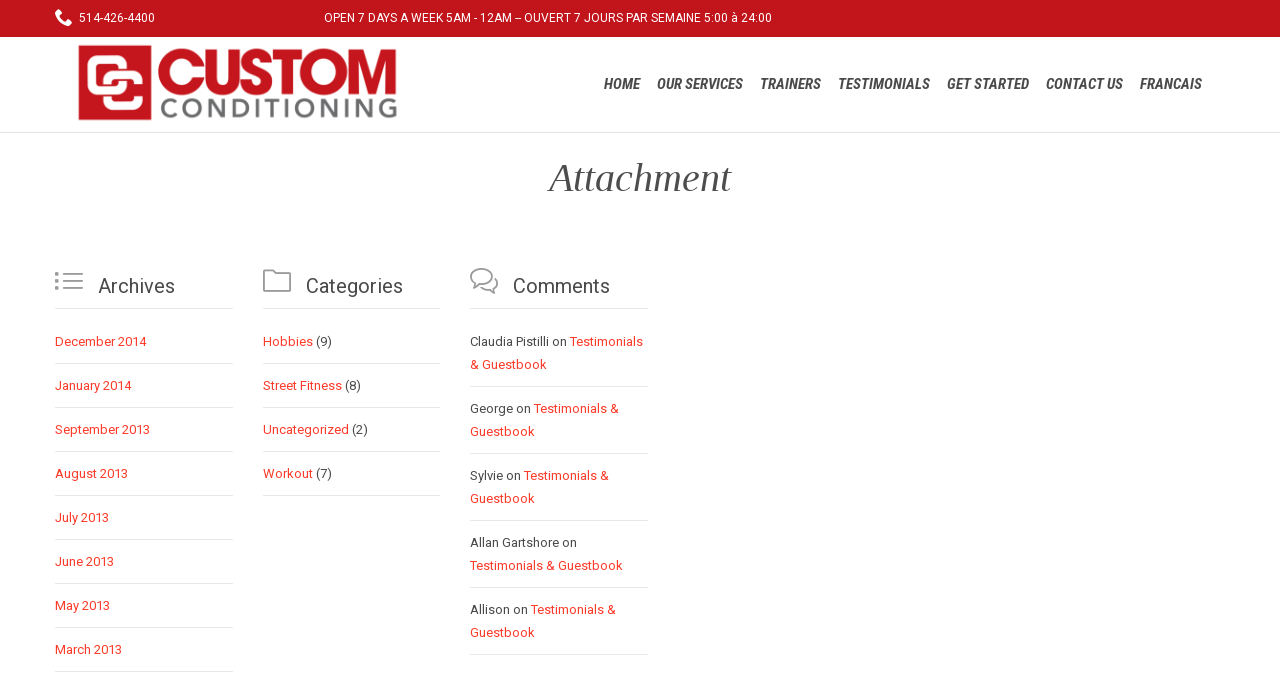

--- FILE ---
content_type: text/html; charset=UTF-8
request_url: https://customconditioning.com/personal-training/training_1/
body_size: 48234
content:
<!DOCTYPE html>
<!--[if IE]><![endif]-->
<!--[if IE 8 ]> <html lang="en-US" class="no-js ie8"> <![endif]-->
<!--[if IE 9 ]> <html lang="en-US" class="no-js ie9"> <![endif]-->
<!--[if (gt IE 9)|!(IE)]><!--> <html lang="en-US" class="no-ie no-js"> <!--<![endif]-->

<head>
	<meta charset="UTF-8" />
	<meta http-equiv="X-UA-Compatible" content="IE=edge,chrome=1" />
	<meta name="viewport" content="width=device-width, initial-scale=1">

	<title>training_1 - Custom Conditioning</title>
	<link rel="profile" href="https://gmpg.org/xfn/11" />
	<link rel="pingback" href="https://customconditioning.com/xmlrpc.php" />
	<link rel="shortcut icon" type="image/x-icon" href="https://customconditioning.com/wp-content/uploads/2023/09/ccicon.png"/>
	<meta name='robots' content='index, follow, max-image-preview:large, max-snippet:-1, max-video-preview:-1' />

	<!-- This site is optimized with the Yoast SEO plugin v26.6 - https://yoast.com/wordpress/plugins/seo/ -->
	<meta name="description" content="West Island Personal Training, Physical Training, West Island, Personal Training, Training, Fitness, Bootcamp, West Island Bootcamp, West Island Personal Trainer, Personal Trainer" />
	<link rel="canonical" href="https://customconditioning.com/personal-training/training_1/" />
	<meta property="og:locale" content="en_US" />
	<meta property="og:type" content="article" />
	<meta property="og:title" content="training_1 - Custom Conditioning" />
	<meta property="og:description" content="West Island Personal Training, Physical Training, West Island, Personal Training, Training, Fitness, Bootcamp, West Island Bootcamp, West Island Personal Trainer, Personal Trainer" />
	<meta property="og:url" content="https://customconditioning.com/personal-training/training_1/" />
	<meta property="og:site_name" content="Custom Conditioning" />
	<meta property="article:publisher" content="https://www.facebook.com/pages/Custom-Conditioning-Health-Fitness/275213153502" />
	<meta property="og:image" content="https://customconditioning.com/personal-training/training_1" />
	<meta property="og:image:width" content="450" />
	<meta property="og:image:height" content="450" />
	<meta property="og:image:type" content="image/jpeg" />
	<meta name="twitter:card" content="summary_large_image" />
	<script type="application/ld+json" class="yoast-schema-graph">{"@context":"https://schema.org","@graph":[{"@type":"WebPage","@id":"https://customconditioning.com/personal-training/training_1/","url":"https://customconditioning.com/personal-training/training_1/","name":"training_1 - Custom Conditioning","isPartOf":{"@id":"https://customconditioning.com/#website"},"primaryImageOfPage":{"@id":"https://customconditioning.com/personal-training/training_1/#primaryimage"},"image":{"@id":"https://customconditioning.com/personal-training/training_1/#primaryimage"},"thumbnailUrl":"https://customconditioning.com/wp-content/uploads/2015/04/training_1.jpg","datePublished":"2015-04-15T23:05:19+00:00","description":"West Island Personal Training, Physical Training, West Island, Personal Training, Training, Fitness, Bootcamp, West Island Bootcamp, West Island Personal Trainer, Personal Trainer","breadcrumb":{"@id":"https://customconditioning.com/personal-training/training_1/#breadcrumb"},"inLanguage":"en-US","potentialAction":[{"@type":"ReadAction","target":["https://customconditioning.com/personal-training/training_1/"]}]},{"@type":"ImageObject","inLanguage":"en-US","@id":"https://customconditioning.com/personal-training/training_1/#primaryimage","url":"https://customconditioning.com/wp-content/uploads/2015/04/training_1.jpg","contentUrl":"https://customconditioning.com/wp-content/uploads/2015/04/training_1.jpg","width":450,"height":450},{"@type":"BreadcrumbList","@id":"https://customconditioning.com/personal-training/training_1/#breadcrumb","itemListElement":[{"@type":"ListItem","position":1,"name":"Home","item":"https://customconditioning.com/"},{"@type":"ListItem","position":2,"name":"Personal Training","item":"https://customconditioning.com/personal-training/"},{"@type":"ListItem","position":3,"name":"training_1"}]},{"@type":"WebSite","@id":"https://customconditioning.com/#website","url":"https://customconditioning.com/","name":"Custom Conditioning","description":"Your Health Our Passion","potentialAction":[{"@type":"SearchAction","target":{"@type":"EntryPoint","urlTemplate":"https://customconditioning.com/?s={search_term_string}"},"query-input":{"@type":"PropertyValueSpecification","valueRequired":true,"valueName":"search_term_string"}}],"inLanguage":"en-US"}]}</script>
	<!-- / Yoast SEO plugin. -->


<link rel='dns-prefetch' href='//platform-api.sharethis.com' />
<link rel='dns-prefetch' href='//fonts.googleapis.com' />
<link rel="alternate" type="application/rss+xml" title="Custom Conditioning &raquo; Feed" href="https://customconditioning.com/feed/" />
<link rel="alternate" type="application/rss+xml" title="Custom Conditioning &raquo; Comments Feed" href="https://customconditioning.com/comments/feed/" />
<link rel="alternate" type="application/rss+xml" title="Custom Conditioning &raquo; training_1 Comments Feed" href="https://customconditioning.com/personal-training/training_1/feed/" />
<link rel="alternate" title="oEmbed (JSON)" type="application/json+oembed" href="https://customconditioning.com/wp-json/oembed/1.0/embed?url=https%3A%2F%2Fcustomconditioning.com%2Fpersonal-training%2Ftraining_1%2F" />
<link rel="alternate" title="oEmbed (XML)" type="text/xml+oembed" href="https://customconditioning.com/wp-json/oembed/1.0/embed?url=https%3A%2F%2Fcustomconditioning.com%2Fpersonal-training%2Ftraining_1%2F&#038;format=xml" />
<style id='wp-img-auto-sizes-contain-inline-css' type='text/css'>
img:is([sizes=auto i],[sizes^="auto," i]){contain-intrinsic-size:3000px 1500px}
/*# sourceURL=wp-img-auto-sizes-contain-inline-css */
</style>
<style id='wp-emoji-styles-inline-css' type='text/css'>

	img.wp-smiley, img.emoji {
		display: inline !important;
		border: none !important;
		box-shadow: none !important;
		height: 1em !important;
		width: 1em !important;
		margin: 0 0.07em !important;
		vertical-align: -0.1em !important;
		background: none !important;
		padding: 0 !important;
	}
/*# sourceURL=wp-emoji-styles-inline-css */
</style>
<style id='wp-block-library-inline-css' type='text/css'>
:root{--wp-block-synced-color:#7a00df;--wp-block-synced-color--rgb:122,0,223;--wp-bound-block-color:var(--wp-block-synced-color);--wp-editor-canvas-background:#ddd;--wp-admin-theme-color:#007cba;--wp-admin-theme-color--rgb:0,124,186;--wp-admin-theme-color-darker-10:#006ba1;--wp-admin-theme-color-darker-10--rgb:0,107,160.5;--wp-admin-theme-color-darker-20:#005a87;--wp-admin-theme-color-darker-20--rgb:0,90,135;--wp-admin-border-width-focus:2px}@media (min-resolution:192dpi){:root{--wp-admin-border-width-focus:1.5px}}.wp-element-button{cursor:pointer}:root .has-very-light-gray-background-color{background-color:#eee}:root .has-very-dark-gray-background-color{background-color:#313131}:root .has-very-light-gray-color{color:#eee}:root .has-very-dark-gray-color{color:#313131}:root .has-vivid-green-cyan-to-vivid-cyan-blue-gradient-background{background:linear-gradient(135deg,#00d084,#0693e3)}:root .has-purple-crush-gradient-background{background:linear-gradient(135deg,#34e2e4,#4721fb 50%,#ab1dfe)}:root .has-hazy-dawn-gradient-background{background:linear-gradient(135deg,#faaca8,#dad0ec)}:root .has-subdued-olive-gradient-background{background:linear-gradient(135deg,#fafae1,#67a671)}:root .has-atomic-cream-gradient-background{background:linear-gradient(135deg,#fdd79a,#004a59)}:root .has-nightshade-gradient-background{background:linear-gradient(135deg,#330968,#31cdcf)}:root .has-midnight-gradient-background{background:linear-gradient(135deg,#020381,#2874fc)}:root{--wp--preset--font-size--normal:16px;--wp--preset--font-size--huge:42px}.has-regular-font-size{font-size:1em}.has-larger-font-size{font-size:2.625em}.has-normal-font-size{font-size:var(--wp--preset--font-size--normal)}.has-huge-font-size{font-size:var(--wp--preset--font-size--huge)}.has-text-align-center{text-align:center}.has-text-align-left{text-align:left}.has-text-align-right{text-align:right}.has-fit-text{white-space:nowrap!important}#end-resizable-editor-section{display:none}.aligncenter{clear:both}.items-justified-left{justify-content:flex-start}.items-justified-center{justify-content:center}.items-justified-right{justify-content:flex-end}.items-justified-space-between{justify-content:space-between}.screen-reader-text{border:0;clip-path:inset(50%);height:1px;margin:-1px;overflow:hidden;padding:0;position:absolute;width:1px;word-wrap:normal!important}.screen-reader-text:focus{background-color:#ddd;clip-path:none;color:#444;display:block;font-size:1em;height:auto;left:5px;line-height:normal;padding:15px 23px 14px;text-decoration:none;top:5px;width:auto;z-index:100000}html :where(.has-border-color){border-style:solid}html :where([style*=border-top-color]){border-top-style:solid}html :where([style*=border-right-color]){border-right-style:solid}html :where([style*=border-bottom-color]){border-bottom-style:solid}html :where([style*=border-left-color]){border-left-style:solid}html :where([style*=border-width]){border-style:solid}html :where([style*=border-top-width]){border-top-style:solid}html :where([style*=border-right-width]){border-right-style:solid}html :where([style*=border-bottom-width]){border-bottom-style:solid}html :where([style*=border-left-width]){border-left-style:solid}html :where(img[class*=wp-image-]){height:auto;max-width:100%}:where(figure){margin:0 0 1em}html :where(.is-position-sticky){--wp-admin--admin-bar--position-offset:var(--wp-admin--admin-bar--height,0px)}@media screen and (max-width:600px){html :where(.is-position-sticky){--wp-admin--admin-bar--position-offset:0px}}

/*# sourceURL=wp-block-library-inline-css */
</style><style id='global-styles-inline-css' type='text/css'>
:root{--wp--preset--aspect-ratio--square: 1;--wp--preset--aspect-ratio--4-3: 4/3;--wp--preset--aspect-ratio--3-4: 3/4;--wp--preset--aspect-ratio--3-2: 3/2;--wp--preset--aspect-ratio--2-3: 2/3;--wp--preset--aspect-ratio--16-9: 16/9;--wp--preset--aspect-ratio--9-16: 9/16;--wp--preset--color--black: #000000;--wp--preset--color--cyan-bluish-gray: #abb8c3;--wp--preset--color--white: #ffffff;--wp--preset--color--pale-pink: #f78da7;--wp--preset--color--vivid-red: #cf2e2e;--wp--preset--color--luminous-vivid-orange: #ff6900;--wp--preset--color--luminous-vivid-amber: #fcb900;--wp--preset--color--light-green-cyan: #7bdcb5;--wp--preset--color--vivid-green-cyan: #00d084;--wp--preset--color--pale-cyan-blue: #8ed1fc;--wp--preset--color--vivid-cyan-blue: #0693e3;--wp--preset--color--vivid-purple: #9b51e0;--wp--preset--gradient--vivid-cyan-blue-to-vivid-purple: linear-gradient(135deg,rgb(6,147,227) 0%,rgb(155,81,224) 100%);--wp--preset--gradient--light-green-cyan-to-vivid-green-cyan: linear-gradient(135deg,rgb(122,220,180) 0%,rgb(0,208,130) 100%);--wp--preset--gradient--luminous-vivid-amber-to-luminous-vivid-orange: linear-gradient(135deg,rgb(252,185,0) 0%,rgb(255,105,0) 100%);--wp--preset--gradient--luminous-vivid-orange-to-vivid-red: linear-gradient(135deg,rgb(255,105,0) 0%,rgb(207,46,46) 100%);--wp--preset--gradient--very-light-gray-to-cyan-bluish-gray: linear-gradient(135deg,rgb(238,238,238) 0%,rgb(169,184,195) 100%);--wp--preset--gradient--cool-to-warm-spectrum: linear-gradient(135deg,rgb(74,234,220) 0%,rgb(151,120,209) 20%,rgb(207,42,186) 40%,rgb(238,44,130) 60%,rgb(251,105,98) 80%,rgb(254,248,76) 100%);--wp--preset--gradient--blush-light-purple: linear-gradient(135deg,rgb(255,206,236) 0%,rgb(152,150,240) 100%);--wp--preset--gradient--blush-bordeaux: linear-gradient(135deg,rgb(254,205,165) 0%,rgb(254,45,45) 50%,rgb(107,0,62) 100%);--wp--preset--gradient--luminous-dusk: linear-gradient(135deg,rgb(255,203,112) 0%,rgb(199,81,192) 50%,rgb(65,88,208) 100%);--wp--preset--gradient--pale-ocean: linear-gradient(135deg,rgb(255,245,203) 0%,rgb(182,227,212) 50%,rgb(51,167,181) 100%);--wp--preset--gradient--electric-grass: linear-gradient(135deg,rgb(202,248,128) 0%,rgb(113,206,126) 100%);--wp--preset--gradient--midnight: linear-gradient(135deg,rgb(2,3,129) 0%,rgb(40,116,252) 100%);--wp--preset--font-size--small: 13px;--wp--preset--font-size--medium: 20px;--wp--preset--font-size--large: 36px;--wp--preset--font-size--x-large: 42px;--wp--preset--spacing--20: 0.44rem;--wp--preset--spacing--30: 0.67rem;--wp--preset--spacing--40: 1rem;--wp--preset--spacing--50: 1.5rem;--wp--preset--spacing--60: 2.25rem;--wp--preset--spacing--70: 3.38rem;--wp--preset--spacing--80: 5.06rem;--wp--preset--shadow--natural: 6px 6px 9px rgba(0, 0, 0, 0.2);--wp--preset--shadow--deep: 12px 12px 50px rgba(0, 0, 0, 0.4);--wp--preset--shadow--sharp: 6px 6px 0px rgba(0, 0, 0, 0.2);--wp--preset--shadow--outlined: 6px 6px 0px -3px rgb(255, 255, 255), 6px 6px rgb(0, 0, 0);--wp--preset--shadow--crisp: 6px 6px 0px rgb(0, 0, 0);}:where(.is-layout-flex){gap: 0.5em;}:where(.is-layout-grid){gap: 0.5em;}body .is-layout-flex{display: flex;}.is-layout-flex{flex-wrap: wrap;align-items: center;}.is-layout-flex > :is(*, div){margin: 0;}body .is-layout-grid{display: grid;}.is-layout-grid > :is(*, div){margin: 0;}:where(.wp-block-columns.is-layout-flex){gap: 2em;}:where(.wp-block-columns.is-layout-grid){gap: 2em;}:where(.wp-block-post-template.is-layout-flex){gap: 1.25em;}:where(.wp-block-post-template.is-layout-grid){gap: 1.25em;}.has-black-color{color: var(--wp--preset--color--black) !important;}.has-cyan-bluish-gray-color{color: var(--wp--preset--color--cyan-bluish-gray) !important;}.has-white-color{color: var(--wp--preset--color--white) !important;}.has-pale-pink-color{color: var(--wp--preset--color--pale-pink) !important;}.has-vivid-red-color{color: var(--wp--preset--color--vivid-red) !important;}.has-luminous-vivid-orange-color{color: var(--wp--preset--color--luminous-vivid-orange) !important;}.has-luminous-vivid-amber-color{color: var(--wp--preset--color--luminous-vivid-amber) !important;}.has-light-green-cyan-color{color: var(--wp--preset--color--light-green-cyan) !important;}.has-vivid-green-cyan-color{color: var(--wp--preset--color--vivid-green-cyan) !important;}.has-pale-cyan-blue-color{color: var(--wp--preset--color--pale-cyan-blue) !important;}.has-vivid-cyan-blue-color{color: var(--wp--preset--color--vivid-cyan-blue) !important;}.has-vivid-purple-color{color: var(--wp--preset--color--vivid-purple) !important;}.has-black-background-color{background-color: var(--wp--preset--color--black) !important;}.has-cyan-bluish-gray-background-color{background-color: var(--wp--preset--color--cyan-bluish-gray) !important;}.has-white-background-color{background-color: var(--wp--preset--color--white) !important;}.has-pale-pink-background-color{background-color: var(--wp--preset--color--pale-pink) !important;}.has-vivid-red-background-color{background-color: var(--wp--preset--color--vivid-red) !important;}.has-luminous-vivid-orange-background-color{background-color: var(--wp--preset--color--luminous-vivid-orange) !important;}.has-luminous-vivid-amber-background-color{background-color: var(--wp--preset--color--luminous-vivid-amber) !important;}.has-light-green-cyan-background-color{background-color: var(--wp--preset--color--light-green-cyan) !important;}.has-vivid-green-cyan-background-color{background-color: var(--wp--preset--color--vivid-green-cyan) !important;}.has-pale-cyan-blue-background-color{background-color: var(--wp--preset--color--pale-cyan-blue) !important;}.has-vivid-cyan-blue-background-color{background-color: var(--wp--preset--color--vivid-cyan-blue) !important;}.has-vivid-purple-background-color{background-color: var(--wp--preset--color--vivid-purple) !important;}.has-black-border-color{border-color: var(--wp--preset--color--black) !important;}.has-cyan-bluish-gray-border-color{border-color: var(--wp--preset--color--cyan-bluish-gray) !important;}.has-white-border-color{border-color: var(--wp--preset--color--white) !important;}.has-pale-pink-border-color{border-color: var(--wp--preset--color--pale-pink) !important;}.has-vivid-red-border-color{border-color: var(--wp--preset--color--vivid-red) !important;}.has-luminous-vivid-orange-border-color{border-color: var(--wp--preset--color--luminous-vivid-orange) !important;}.has-luminous-vivid-amber-border-color{border-color: var(--wp--preset--color--luminous-vivid-amber) !important;}.has-light-green-cyan-border-color{border-color: var(--wp--preset--color--light-green-cyan) !important;}.has-vivid-green-cyan-border-color{border-color: var(--wp--preset--color--vivid-green-cyan) !important;}.has-pale-cyan-blue-border-color{border-color: var(--wp--preset--color--pale-cyan-blue) !important;}.has-vivid-cyan-blue-border-color{border-color: var(--wp--preset--color--vivid-cyan-blue) !important;}.has-vivid-purple-border-color{border-color: var(--wp--preset--color--vivid-purple) !important;}.has-vivid-cyan-blue-to-vivid-purple-gradient-background{background: var(--wp--preset--gradient--vivid-cyan-blue-to-vivid-purple) !important;}.has-light-green-cyan-to-vivid-green-cyan-gradient-background{background: var(--wp--preset--gradient--light-green-cyan-to-vivid-green-cyan) !important;}.has-luminous-vivid-amber-to-luminous-vivid-orange-gradient-background{background: var(--wp--preset--gradient--luminous-vivid-amber-to-luminous-vivid-orange) !important;}.has-luminous-vivid-orange-to-vivid-red-gradient-background{background: var(--wp--preset--gradient--luminous-vivid-orange-to-vivid-red) !important;}.has-very-light-gray-to-cyan-bluish-gray-gradient-background{background: var(--wp--preset--gradient--very-light-gray-to-cyan-bluish-gray) !important;}.has-cool-to-warm-spectrum-gradient-background{background: var(--wp--preset--gradient--cool-to-warm-spectrum) !important;}.has-blush-light-purple-gradient-background{background: var(--wp--preset--gradient--blush-light-purple) !important;}.has-blush-bordeaux-gradient-background{background: var(--wp--preset--gradient--blush-bordeaux) !important;}.has-luminous-dusk-gradient-background{background: var(--wp--preset--gradient--luminous-dusk) !important;}.has-pale-ocean-gradient-background{background: var(--wp--preset--gradient--pale-ocean) !important;}.has-electric-grass-gradient-background{background: var(--wp--preset--gradient--electric-grass) !important;}.has-midnight-gradient-background{background: var(--wp--preset--gradient--midnight) !important;}.has-small-font-size{font-size: var(--wp--preset--font-size--small) !important;}.has-medium-font-size{font-size: var(--wp--preset--font-size--medium) !important;}.has-large-font-size{font-size: var(--wp--preset--font-size--large) !important;}.has-x-large-font-size{font-size: var(--wp--preset--font-size--x-large) !important;}
/*# sourceURL=global-styles-inline-css */
</style>

<style id='classic-theme-styles-inline-css' type='text/css'>
/*! This file is auto-generated */
.wp-block-button__link{color:#fff;background-color:#32373c;border-radius:9999px;box-shadow:none;text-decoration:none;padding:calc(.667em + 2px) calc(1.333em + 2px);font-size:1.125em}.wp-block-file__button{background:#32373c;color:#fff;text-decoration:none}
/*# sourceURL=/wp-includes/css/classic-themes.min.css */
</style>
<link rel='stylesheet' id='contact-form-7-css' href='https://customconditioning.com/wp-content/plugins/contact-form-7/includes/css/styles.css?ver=6.1.4' type='text/css' media='all' />
<link rel='stylesheet' id='fadesliderpublic_style-css' href='https://customconditioning.com/wp-content/plugins/fade-slider/public/css/fadeslider_style.css?ver=6.9' type='text/css' media='all' />
<link rel='stylesheet' id='fadeslidebootstrap_style-css' href='https://customconditioning.com/wp-content/plugins/fade-slider/public/css/bootstrap.min.css?ver=6.9' type='text/css' media='all' />
<link rel='stylesheet' id='wpv-gfonts-css' href='//fonts.googleapis.com/css?family=Roboto+Condensed%3Anormal%2Cbolditalic%2Citalic%2Cbold%7CRoboto%3Anormal%2C300%2Cbold&#038;subset=latin&#038;ver=3' type='text/css' media='all' />
<link rel='stylesheet' id='front-magnific-popup-css' href='https://customconditioning.com/wp-content/themes/fitness-wellness/wpv_theme/assets/css/magnific.css?ver=6.9' type='text/css' media='all' />
<link rel='stylesheet' id='front-all-css' href='https://customconditioning.com/wp-content/themes/fitness-wellness/cache/all.css?ver=1696602206' type='text/css' media='all' />
<style id='front-all-inline-css' type='text/css'>
.home-sl {width:100%;}
.carousel-indicators li {padding-bottom: 0px;padding-top: 0px;}
.home-sl .slide .carousel-indicators {
    bottom: 0!important;
}
.wpv-overlay-search-trigger{display:none}
.cart-dropdown{display:none !important}
.vamtam-cart-dropdown-link{display:none}
.page-id-9424.no-header-sidebars.no-page-header .page-wrapper{
padding-top:0px !important;
}

.services-content-wrapper h5 {
    color: #000000!important;
}
body.sticky-header-type-over.sticky-header.wpv-not-scrolled .header-content-wrapper {
    background-color: rgba(255, 255, 255, 0.85) !important;
}
body.sticky-header-type-over.sticky-header.wpv-not-scrolled #main-menu .menu > .menu-item:not(.current-menu-parent):not(.current-menu-item):not(.current-menu-ancestor):not(.current-menu-ancestor):not(:hover) > a, body.sticky-header-type-over.sticky-header.wpv-not-scrolled #main-menu .menu > .menu-item:not(.current-menu-parent):not(.current-menu-item):not(.current-menu-ancestor):not(.current-menu-ancestor):not(:hover) > a:visited, body.sticky-header-type-half-over.sticky-header.wpv-not-scrolled .layout-standard #main-menu .menu > .menu-item:not(.current-menu-parent):not(.current-menu-item):not(.current-menu-ancestor):not(.current-menu-ancestor):not(:hover) > a, body.sticky-header-type-half-over.sticky-header.wpv-not-scrolled .layout-standard #main-menu .menu > .menu-item:not(.current-menu-parent):not(.current-menu-item):not(.current-menu-ancestor):not(.current-menu-ancestor):not(:hover) > a:visited{
color:#4a4a4a !important;
}
.page-header .title {
    padding: 25px 0 !important;
    font-style:italic !important;
    font-family: "Open Sans" !important;
    font-size: 40px  !important;
}
.page-id-9426 p span.icon.shortcode.theme {
    color: #fc3c2a !important;
    font-size: 30px;
    text-align: center !important;
    width: 51%;
}
.page-id-9426 .contact_info_wrap a {
    color: #424242 !important;
}
ul#menu-main-menu li > a {
    text-transform: uppercase !important;
}
h2, h2 a {
    font: 25px/34px Roboto Condensed !important;
}
.mp-menu {
    position: absolute !important;
}

html {
    overflow-y: visible !important;
}
/*# sourceURL=front-all-inline-css */
</style>
<script type="text/javascript" src="https://customconditioning.com/wp-includes/js/jquery/jquery.min.js?ver=3.7.1" id="jquery-core-js"></script>
<script type="text/javascript" src="https://customconditioning.com/wp-includes/js/jquery/jquery-migrate.min.js?ver=3.4.1" id="jquery-migrate-js"></script>
<script type="text/javascript" src="https://customconditioning.com/wp-content/plugins/fade-slider/public/js/bootstrap.min.js?ver=2" id="fadeslidebootstrap-min-js-js"></script>
<script type="text/javascript" src="https://customconditioning.com/wp-content/plugins/wp-retina-2x/app/picturefill.min.js?ver=1767017966" id="wr2x-picturefill-js-js"></script>
<script type="text/javascript" src="https://customconditioning.com/wp-content/themes/fitness-wellness/vamtam/assets/js/modernizr.min.js?ver=6.9" id="modernizr-js"></script>
<script type="text/javascript" src="//platform-api.sharethis.com/js/sharethis.js#source=googleanalytics-wordpress#product=ga&amp;property=5f60efcfb4de5d0012796e15" id="googleanalytics-platform-sharethis-js"></script>
<link rel="https://api.w.org/" href="https://customconditioning.com/wp-json/" /><link rel="alternate" title="JSON" type="application/json" href="https://customconditioning.com/wp-json/wp/v2/media/10230" /><link rel="EditURI" type="application/rsd+xml" title="RSD" href="https://customconditioning.com/xmlrpc.php?rsd" />
<meta name="generator" content="WordPress 6.9" />
<link rel='shortlink' href='https://customconditioning.com/?p=10230' />
<style type="text/css">.recentcomments a{display:inline !important;padding:0 !important;margin:0 !important;}</style><script>
(function() {
	(function (i, s, o, g, r, a, m) {
		i['GoogleAnalyticsObject'] = r;
		i[r] = i[r] || function () {
				(i[r].q = i[r].q || []).push(arguments)
			}, i[r].l = 1 * new Date();
		a = s.createElement(o),
			m = s.getElementsByTagName(o)[0];
		a.async = 1;
		a.src = g;
		m.parentNode.insertBefore(a, m)
	})(window, document, 'script', 'https://google-analytics.com/analytics.js', 'ga');

	ga('create', 'UA-63768207-2', 'auto');
			ga('send', 'pageview');
	})();
</script>

<script type='text/javascript' src='https://customconditioning.com/wp-content/plugins/wp-spamshield/js/jscripts.php'></script> 
</head>
<body data-rsssl=1 class="attachment wp-singular attachment-template-default attachmentid-10230 attachment-jpeg wp-theme-fitness-wellness layout-full full pagination-load-more  wpv-not-scrolled has-page-header cbox-share-twitter cbox-share-facebook cbox-share-googleplus cbox-share-pinterest has-header-sidebars no-header-slider responsive-layout no-breadcrumbs no-slider-button-thumbnails sticky-header">
	<span id="top"></span>
		<div id="page" class="main-container">

		<div class="fixed-header-box">
	<header class="main-header layout-logo-menu header-content-wrapper ">
			<div id="top-nav-wrapper">
				<nav class="top-nav fulltext">
			<div class="limit-wrapper top-nav-inner">
				<div class="row">
					<div class="row single-cell">
						<div class="grid-1-1" id="top-nav-text">
	<div class="row "><div class="wpv-grid grid-1-3  wpv-first-level first unextended" style="padding-top:0px;padding-bottom:0px" id="wpv-column-46f16ff375ffcfcdf855c9dca643470a" ><span class='icon shortcode  ' style='font-size:18px !important;color:#ffffff;'>&#57491;</span>  514-426-4400</div>
<div class="wpv-grid grid-1-3  wpv-first-level unextended" style="padding-top:0px;padding-bottom:0px" id="wpv-column-ff7fe46d86130af7097012830495fd00" ><div class="text-align: left" style="text-align: left;padding-right:200px;"><span style="vertical-align: top;text-align:center;font-size:12px;">OPEN 7 DAYS A WEEK 5AM - 12AM -- OUVERT 7 JOURS PAR SEMAINE 5:00 à 24:00 <a class="wpv-overlay-search-trigger" href="#"><span class='icon shortcode  ' style='font-size:18px !important;color:#ffffff;'>&#57645;</span></a></span></div></div>
</div>					</div>
				</div>
			</div>
		</nav>
			</div>
		<div class="limit-wrapper">
	<div class="header-contents">
		<div class="first-row">
			<div class="logo-wrapper">
	<a href="#" id="mp-menu-trigger" class="icon-b" data-icon="&#57801;">Open/Close Menu</a>
		<a href="https://customconditioning.com/" title="Custom Conditioning" class="logo " style="min-width:350px">			<img src="https://customconditioning.com/wp-content/uploads/2023/09/cc-new-logo-e1694784119137.png" alt="Custom Conditioning" class="normal-logo" height="91" style="padding: 2px 0; max-height: 91px;"/>
			</a>
				<span class="logo-tagline">Your Health Our Passion</span>
		<div class="mobile-logo-additions">
							<button class="header-search icon wpv-overlay-search-trigger">&#57645;</button>
			</div>
</div>		</div>

		<div class="second-row ">
			<div id="menus">
				<nav id="main-menu">
		<a href="#content" title="Skip to content" class="visuallyhidden">Skip to content</a>
	<div class="menu-main-menu-container"><ul id="menu-main-menu" class="menu"><li id="menu-item-31" class="wpv-animated-page-scroll menu-item menu-item-type-custom menu-item-object-custom menu-item-31"><a href="https://www.customconditioning.com"><span>HOME</span></a></li>
<li id="menu-item-10063" class="menu-item menu-item-type-custom menu-item-object-custom menu-item-has-children menu-item-10063"><a href="#"><span>OUR SERVICES</span></a>
<div class='sub-menu-wrapper'><ul class="sub-menu">
	<li id="menu-item-9991" class="menu-item menu-item-type-post_type menu-item-object-page menu-item-9991"><a href="https://customconditioning.com/personal-training/"><span>PERSONAL TRAINING</span></a></li>
	<li id="menu-item-9990" class="menu-item menu-item-type-post_type menu-item-object-page menu-item-9990"><a href="https://customconditioning.com/certification-course/"><span>BECOME A TRAINER</span></a></li>
</ul></div>
</li>
<li id="menu-item-9554" class="menu-item menu-item-type-post_type menu-item-object-page menu-item-9554"><a href="https://customconditioning.com/trainers/"><span>TRAINERS</span></a></li>
<li id="menu-item-9949" class="menu-item menu-item-type-post_type menu-item-object-page menu-item-9949"><a href="https://customconditioning.com/testimonials-guestbook/"><span>TESTIMONIALS</span></a></li>
<li id="menu-item-10983" class="menu-item menu-item-type-post_type menu-item-object-page menu-item-10983"><a href="https://customconditioning.com/get-started/"><span>GET STARTED</span></a></li>
<li id="menu-item-9440" class="menu-item menu-item-type-post_type menu-item-object-page menu-item-9440"><a href="https://customconditioning.com/contact-us-2/"><span>CONTACT US</span></a></li>
<li id="menu-item-10860" class="menu-item menu-item-type-post_type menu-item-object-page menu-item-10860"><a href="https://customconditioning.com/francais/home/"><span>FRANCAIS</span></a></li>
</ul></div></nav>			</div>
		</div>

		
		
			</div>
</div>	</header>

	</div><!-- / .fixed-header-box -->
<div class="shadow-bottom"></div>
		
		<div class="boxed-layout">
			<div class="pane-wrapper clearfix">
												<div id="main-content">
					<div id="sub-header" class="layout-full has-background">
	<div class="meta-header" style="">
		<div class="limit-wrapper">
			<div class="meta-header-inside">
				<header class="page-header ">
				<div class="page-header-content">
											<h1 style="">
							<span class="title">
								Attachment															</span>
						</h1>
														</div>
			</header>			</div>
		</div>
	</div>
</div>					<div id="main" role="main" class="wpv-main layout-full">
												<div class="limit-wrapper">

	<div class="row page-wrapper">
		
		<article id="post-10230" class="full post-10230 attachment type-attachment status-inherit hentry">
			<div id="header-sidebars" data-rows="3">
	<div class="row" data-num="0">
																<aside class="cell-1-3  fit">
					<section id="archives-6" class="widget widget_archive"><h4 class="widget-title"><span class='icon shortcode theme ' style='font-size:28px !important;color:#9B9B9B;'>&#57500;</span>    Archives</h4>
			<ul>
					<li><a href='https://customconditioning.com/2014/12/'>December 2014</a></li>
	<li><a href='https://customconditioning.com/2014/01/'>January 2014</a></li>
	<li><a href='https://customconditioning.com/2013/09/'>September 2013</a></li>
	<li><a href='https://customconditioning.com/2013/08/'>August 2013</a></li>
	<li><a href='https://customconditioning.com/2013/07/'>July 2013</a></li>
	<li><a href='https://customconditioning.com/2013/06/'>June 2013</a></li>
	<li><a href='https://customconditioning.com/2013/05/'>May 2013</a></li>
	<li><a href='https://customconditioning.com/2013/03/'>March 2013</a></li>
			</ul>

			</section>				</aside>
																							<aside class="cell-1-3  fit">
					<section id="categories-2" class="widget widget_categories"><h4 class="widget-title"><span class='icon shortcode theme ' style='font-size:28px !important;color:#9B9B9B;'>&#57536;</span>    Categories</h4>
			<ul>
					<li class="cat-item cat-item-7"><a href="https://customconditioning.com/category/hobbies/">Hobbies</a> (9)
</li>
	<li class="cat-item cat-item-9"><a href="https://customconditioning.com/category/streetfitness/">Street Fitness</a> (8)
</li>
	<li class="cat-item cat-item-1"><a href="https://customconditioning.com/category/uncategorized/">Uncategorized</a> (2)
</li>
	<li class="cat-item cat-item-11"><a href="https://customconditioning.com/category/workout/">Workout</a> (7)
</li>
			</ul>

			</section>				</aside>
																							<aside class="cell-1-3  last fit">
					<section id="recent-comments-2" class="widget widget_recent_comments"><h4 class="widget-title"><span class='icon shortcode theme ' style='font-size:28px !important;color:#9B9B9B;'>&#57473;</span>    Comments</h4><ul id="recentcomments"><li class="recentcomments"><span class="comment-author-link">Claudia Pistilli</span> on <a href="https://customconditioning.com/testimonials-guestbook/#comment-693">Testimonials &#038; Guestbook</a></li><li class="recentcomments"><span class="comment-author-link">George</span> on <a href="https://customconditioning.com/testimonials-guestbook/#comment-692">Testimonials &#038; Guestbook</a></li><li class="recentcomments"><span class="comment-author-link">Sylvie</span> on <a href="https://customconditioning.com/testimonials-guestbook/#comment-691">Testimonials &#038; Guestbook</a></li><li class="recentcomments"><span class="comment-author-link">Allan Gartshore</span> on <a href="https://customconditioning.com/testimonials-guestbook/#comment-15">Testimonials &#038; Guestbook</a></li><li class="recentcomments"><span class="comment-author-link">Allison</span> on <a href="https://customconditioning.com/testimonials-guestbook/#comment-14">Testimonials &#038; Guestbook</a></li></ul></section>				</aside>
										</div>
</div>			<div class="page-content">
				
				<div class="entry-attachment">
											<p class="attachment"><a href="https://customconditioning.com/personal-training/training_2/" title="training_1" rel="attachment" class="thumbnail"><img width="450" height="450" src="https://customconditioning.com/wp-content/uploads/2015/04/training_1.jpg" class="attachment-900x9999 size-900x9999" alt="" decoding="async" fetchpriority="high" srcset="https://customconditioning.com/wp-content/uploads/2015/04/training_1.jpg 450w, https://customconditioning.com/wp-content/uploads/2015/04/training_1-150x150.jpg 150w, https://customconditioning.com/wp-content/uploads/2015/04/training_1-300x300.jpg 300w, https://customconditioning.com/wp-content/uploads/2015/04/training_1-60x60.jpg 60w, https://customconditioning.com/wp-content/uploads/2015/04/training_1-43x43.jpg 43w, https://customconditioning.com/wp-content/uploads/2015/04/training_1-360x360.jpg 360w, https://customconditioning.com/wp-content/uploads/2015/04/training_1-262x262.jpg 262w, https://customconditioning.com/wp-content/uploads/2015/04/training_1-60x60@2x.jpg 120w, https://customconditioning.com/wp-content/uploads/2015/04/training_1-43x43@2x.jpg 86w" sizes="(max-width: 450px) 100vw, 450px" /></a></p>

						<div id="nav-below" class="navigation">
							<div class="nav-previous"></div>
							<div class="nav-next"><a href='https://customconditioning.com/personal-training/training_2/'>training_2</a></div>
						</div><!-- #nav-below -->
									</div><!-- .entry-attachment -->

				<div class="entry-caption">
										Original size is <a href="https://customconditioning.com/wp-content/uploads/2015/04/training_1.jpg" title="Link to full-size image">450 &times; 450</a> pixels				</div>

				
			</div>
		</article>

			</div>

					</div> <!-- .limit-wrapper -->

				</div><!-- / #main (do not remove this comment) -->

			</div><!-- #main-content -->

							<footer class="main-footer">
											<div class="footer-sidebars-wrapper">
							<div id="footer-sidebars" data-rows="3">
	<div class="row" data-num="0">
																<aside class="cell-1-3  fit">
									</aside>
																							<aside class="cell-1-3  fit">
									</aside>
																							<aside class="cell-1-3  last fit">
									</aside>
										</div>
</div>						</div>
									</footer>

				
									<div class="copyrights">
						<div class="limit-wrapper">
							<div class="row">
								<div class="wpv-grid grid-1-3  wpv-first-level unextended" style="padding-top:0px;padding-bottom:0px" id="wpv-column-4ad1d3f0dca4e48750609482ea18a573" ><div class="push" style='height:5px'></div>
<p>© 2015 COMMUNICATIONSROSZ   </p></div>


<div class="wpv-grid grid-1-3  wpv-first-level unextended" style="padding-top:0px;padding-bottom:0px" id="wpv-column-ee7772b3d4e3ffa5013fde855917d192" ><p style="text-align: center; padding-top: 5px;"><a class="wpv-scroll-to-top" href="#"> ↑ </a></div>


<div class="wpv-grid grid-1-3  wpv-first-level unextended" style="padding-top:0px;padding-bottom:0px" id="wpv-column-e42596a19fb6db5131c0ada7d5310bca" ><div class="push" style='height:5px'></div>
<p style="text-align: right;"><a href="https://www.facebook.com/pages/Custom-Conditioning-Health-Fitness/275213153502" target="_new"> <span class='icon shortcode  ' style='font-size:16px !important;color:#9B9B9B;'>&#58155;</span></a></div></div>							</div>
						</div>
					</div>
							
		</div><!-- / .pane-wrapper -->

	</div><!-- / .boxed-layout -->
</div><!-- / #page -->

<div id="wpv-overlay-search">
	<form action="https://customconditioning.com/" class="searchform" method="get" role="search" novalidate="">
		<input type="text" required="required" placeholder="Search..." name="s" value="" />
		<button type="submit" class="icon theme">&#58889;</button>
			</form>
</div>


<script type="speculationrules">
{"prefetch":[{"source":"document","where":{"and":[{"href_matches":"/*"},{"not":{"href_matches":["/wp-*.php","/wp-admin/*","/wp-content/uploads/*","/wp-content/*","/wp-content/plugins/*","/wp-content/themes/fitness-wellness/*","/*\\?(.+)"]}},{"not":{"selector_matches":"a[rel~=\"nofollow\"]"}},{"not":{"selector_matches":".no-prefetch, .no-prefetch a"}}]},"eagerness":"conservative"}]}
</script>
<script id='wpvpm-menu-item' type='text/html'><li>
	<% if(children.length > 0) { %>
		<a href="#" class="has-children <%= _.escape(classes.join(' ')) %>" title="<%= _.escape(attr_title) %>"><%= title %></a>
		<div class="mp-level">
			<div class="mp-level-header">
				<h2><%= title %></h2>
				<a class="mp-back" href="#"><%= WpvPushMenu.back %></a>
			</div>
			<ul>
				<% if(! (/^\s*$/.test(url)) ) { %>
					<li><a href="<%= _.escape(url) %>" class="<%= _.escape(classes.join(' ')) %>" title="<%= _.escape(attr_title) %>"><%= title %></a></li>
				<% } %>
				<%= content %>
			</ul>
		</div>
	<% } else { %>
		<a href="<%= _.escape(url) %>" class="<%= _.escape(classes.join(' ')) %>" title="<%= _.escape(attr_title) %>"><%= title %></a>
	<% } %>
</li></script><script id='wpvpm-menu-root' type='text/html'><nav id="mp-menu" class="mp-menu">
	<ul>
		<%= content %>
	</ul>
</nav>
</script>
<script type='text/javascript'>
/* <![CDATA[ */
r3f5x9JS=escape(document['referrer']);
hf4N='eb087f479a7135e331460adb26e947f2';
hf4V='1c329352576cf4bf57e329df5c437447';
jQuery(document).ready(function($){var e="#commentform, .comment-respond form, .comment-form, #lostpasswordform, #registerform, #loginform, #login_form, #wpss_contact_form, .wpcf7-form";$(e).submit(function(){$("<input>").attr("type","hidden").attr("name","r3f5x9JS").attr("value",r3f5x9JS).appendTo(e);$("<input>").attr("type","hidden").attr("name",hf4N).attr("value",hf4V).appendTo(e);return true;});$("#comment").attr({minlength:"15",maxlength:"15360"})});
/* ]]> */
</script> 
<script type="text/javascript" src="https://customconditioning.com/wp-includes/js/dist/hooks.min.js?ver=dd5603f07f9220ed27f1" id="wp-hooks-js"></script>
<script type="text/javascript" src="https://customconditioning.com/wp-includes/js/dist/i18n.min.js?ver=c26c3dc7bed366793375" id="wp-i18n-js"></script>
<script type="text/javascript" id="wp-i18n-js-after">
/* <![CDATA[ */
wp.i18n.setLocaleData( { 'text direction\u0004ltr': [ 'ltr' ] } );
//# sourceURL=wp-i18n-js-after
/* ]]> */
</script>
<script type="text/javascript" src="https://customconditioning.com/wp-content/plugins/contact-form-7/includes/swv/js/index.js?ver=6.1.4" id="swv-js"></script>
<script type="text/javascript" id="contact-form-7-js-before">
/* <![CDATA[ */
var wpcf7 = {
    "api": {
        "root": "https:\/\/customconditioning.com\/wp-json\/",
        "namespace": "contact-form-7\/v1"
    }
};
//# sourceURL=contact-form-7-js-before
/* ]]> */
</script>
<script type="text/javascript" src="https://customconditioning.com/wp-content/plugins/contact-form-7/includes/js/index.js?ver=6.1.4" id="contact-form-7-js"></script>
<script type="text/javascript" src="https://customconditioning.com/wp-includes/js/underscore.min.js?ver=1.13.7" id="underscore-js"></script>
<script type="text/javascript" src="https://customconditioning.com/wp-includes/js/backbone.min.js?ver=1.6.0" id="backbone-js"></script>
<script type="text/javascript" id="vamtam-push-menu-js-extra">
/* <![CDATA[ */
var WpvPushMenu = {"items":{"title":"Menu","description":"","type":"root","children":[{"url":"https://www.customconditioning.com","title":"HOME","attr_title":"","description":"","classes":["wpv-animated-page-scroll","menu-item","menu-item-type-custom","menu-item-object-custom"],"type":"item","children":[]},{"title":"OUR SERVICES","description":"","type":"item","children":[{"url":"#","title":"OUR SERVICES","attr_title":"","description":"","classes":["","menu-item","menu-item-type-custom","menu-item-object-custom"],"type":"item","children":[]},{"url":"https://customconditioning.com/personal-training/","title":"PERSONAL TRAINING","attr_title":"","description":"","classes":["","menu-item","menu-item-type-post_type","menu-item-object-page"],"type":"item","children":[]},{"url":"https://customconditioning.com/certification-course/","title":"BECOME A TRAINER","attr_title":"","description":"","classes":["","menu-item","menu-item-type-post_type","menu-item-object-page"],"type":"item","children":[]}]},{"url":"https://customconditioning.com/trainers/","title":"TRAINERS","attr_title":"","description":"","classes":["","menu-item","menu-item-type-post_type","menu-item-object-page"],"type":"item","children":[]},{"url":"https://customconditioning.com/testimonials-guestbook/","title":"TESTIMONIALS","attr_title":"","description":"","classes":["","menu-item","menu-item-type-post_type","menu-item-object-page"],"type":"item","children":[]},{"url":"https://customconditioning.com/get-started/","title":"GET STARTED","attr_title":"","description":"","classes":["","menu-item","menu-item-type-post_type","menu-item-object-page"],"type":"item","children":[]},{"url":"https://customconditioning.com/contact-us-2/","title":"CONTACT US","attr_title":"","description":"","classes":["","menu-item","menu-item-type-post_type","menu-item-object-page"],"type":"item","children":[]},{"url":"https://customconditioning.com/francais/home/","title":"FRANCAIS","attr_title":"","description":"","classes":["","menu-item","menu-item-type-post_type","menu-item-object-page"],"type":"item","children":[]}]},"back":"Back","jspath":"https://customconditioning.com/wp-content/plugins/vamtam-push-menu/js/","limit":"959"};
//# sourceURL=vamtam-push-menu-js-extra
/* ]]> */
</script>
<script type="text/javascript" src="https://customconditioning.com/wp-content/plugins/vamtam-push-menu/js/dist/push-menu.min.js?ver=2.0.1" id="vamtam-push-menu-js"></script>
<script type="text/javascript" src="https://customconditioning.com/wp-content/themes/fitness-wellness/vamtam/assets/js/plugins/thirdparty/jquery.transit.min.js?ver=0.9.9" id="jquery-transit-js"></script>
<script type="text/javascript" src="https://customconditioning.com/wp-content/themes/fitness-wellness/vamtam/assets/js/plugins/thirdparty/jquery.matchheight.min.js?ver=0.5.1" id="jquery-match-height-js"></script>
<script type="text/javascript" src="https://customconditioning.com/wp-content/themes/fitness-wellness/vamtam/assets/js/plugins/thirdparty/jquery.bxslider.js?ver=4.1.2" id="jquery-bxslider-js"></script>
<script type="text/javascript" src="https://customconditioning.com/wp-includes/js/jquery/ui/core.min.js?ver=1.13.3" id="jquery-ui-core-js"></script>
<script type="text/javascript" src="https://customconditioning.com/wp-includes/js/jquery/ui/effect.min.js?ver=1.13.3" id="jquery-effects-core-js"></script>
<script type="text/javascript" src="https://customconditioning.com/wp-includes/js/jquery/ui/accordion.min.js?ver=1.13.3" id="jquery-ui-accordion-js"></script>
<script type="text/javascript" src="https://customconditioning.com/wp-includes/js/jquery/ui/tabs.min.js?ver=1.13.3" id="jquery-ui-tabs-js"></script>
<script type="text/javascript" id="vamtam-all-js-extra">
/* <![CDATA[ */
var WPV_FRONT = {"content_width":"1260"};
//# sourceURL=vamtam-all-js-extra
/* ]]> */
</script>
<script type="text/javascript" src="https://customconditioning.com/wp-content/themes/fitness-wellness/vamtam/assets/js/all.min.js?ver=3" id="vamtam-all-js"></script>
<script type="text/javascript" src="https://customconditioning.com/wp-content/plugins/wp-spamshield/js/jscripts-ftr-min.js" id="wpss-jscripts-ftr-js"></script>
<script id="wp-emoji-settings" type="application/json">
{"baseUrl":"https://s.w.org/images/core/emoji/17.0.2/72x72/","ext":".png","svgUrl":"https://s.w.org/images/core/emoji/17.0.2/svg/","svgExt":".svg","source":{"concatemoji":"https://customconditioning.com/wp-includes/js/wp-emoji-release.min.js?ver=6.9"}}
</script>
<script type="module">
/* <![CDATA[ */
/*! This file is auto-generated */
const a=JSON.parse(document.getElementById("wp-emoji-settings").textContent),o=(window._wpemojiSettings=a,"wpEmojiSettingsSupports"),s=["flag","emoji"];function i(e){try{var t={supportTests:e,timestamp:(new Date).valueOf()};sessionStorage.setItem(o,JSON.stringify(t))}catch(e){}}function c(e,t,n){e.clearRect(0,0,e.canvas.width,e.canvas.height),e.fillText(t,0,0);t=new Uint32Array(e.getImageData(0,0,e.canvas.width,e.canvas.height).data);e.clearRect(0,0,e.canvas.width,e.canvas.height),e.fillText(n,0,0);const a=new Uint32Array(e.getImageData(0,0,e.canvas.width,e.canvas.height).data);return t.every((e,t)=>e===a[t])}function p(e,t){e.clearRect(0,0,e.canvas.width,e.canvas.height),e.fillText(t,0,0);var n=e.getImageData(16,16,1,1);for(let e=0;e<n.data.length;e++)if(0!==n.data[e])return!1;return!0}function u(e,t,n,a){switch(t){case"flag":return n(e,"\ud83c\udff3\ufe0f\u200d\u26a7\ufe0f","\ud83c\udff3\ufe0f\u200b\u26a7\ufe0f")?!1:!n(e,"\ud83c\udde8\ud83c\uddf6","\ud83c\udde8\u200b\ud83c\uddf6")&&!n(e,"\ud83c\udff4\udb40\udc67\udb40\udc62\udb40\udc65\udb40\udc6e\udb40\udc67\udb40\udc7f","\ud83c\udff4\u200b\udb40\udc67\u200b\udb40\udc62\u200b\udb40\udc65\u200b\udb40\udc6e\u200b\udb40\udc67\u200b\udb40\udc7f");case"emoji":return!a(e,"\ud83e\u1fac8")}return!1}function f(e,t,n,a){let r;const o=(r="undefined"!=typeof WorkerGlobalScope&&self instanceof WorkerGlobalScope?new OffscreenCanvas(300,150):document.createElement("canvas")).getContext("2d",{willReadFrequently:!0}),s=(o.textBaseline="top",o.font="600 32px Arial",{});return e.forEach(e=>{s[e]=t(o,e,n,a)}),s}function r(e){var t=document.createElement("script");t.src=e,t.defer=!0,document.head.appendChild(t)}a.supports={everything:!0,everythingExceptFlag:!0},new Promise(t=>{let n=function(){try{var e=JSON.parse(sessionStorage.getItem(o));if("object"==typeof e&&"number"==typeof e.timestamp&&(new Date).valueOf()<e.timestamp+604800&&"object"==typeof e.supportTests)return e.supportTests}catch(e){}return null}();if(!n){if("undefined"!=typeof Worker&&"undefined"!=typeof OffscreenCanvas&&"undefined"!=typeof URL&&URL.createObjectURL&&"undefined"!=typeof Blob)try{var e="postMessage("+f.toString()+"("+[JSON.stringify(s),u.toString(),c.toString(),p.toString()].join(",")+"));",a=new Blob([e],{type:"text/javascript"});const r=new Worker(URL.createObjectURL(a),{name:"wpTestEmojiSupports"});return void(r.onmessage=e=>{i(n=e.data),r.terminate(),t(n)})}catch(e){}i(n=f(s,u,c,p))}t(n)}).then(e=>{for(const n in e)a.supports[n]=e[n],a.supports.everything=a.supports.everything&&a.supports[n],"flag"!==n&&(a.supports.everythingExceptFlag=a.supports.everythingExceptFlag&&a.supports[n]);var t;a.supports.everythingExceptFlag=a.supports.everythingExceptFlag&&!a.supports.flag,a.supports.everything||((t=a.source||{}).concatemoji?r(t.concatemoji):t.wpemoji&&t.twemoji&&(r(t.twemoji),r(t.wpemoji)))});
//# sourceURL=https://customconditioning.com/wp-includes/js/wp-emoji-loader.min.js
/* ]]> */
</script>
<!-- W3TC-include-js-head -->
</body>
</html>


--- FILE ---
content_type: text/css
request_url: https://customconditioning.com/wp-content/themes/fitness-wellness/cache/all.css?ver=1696602206
body_size: 412891
content:
@-webkit-keyframes breathe {
  from {
    opacity: 1;
  }
  to {
    opacity: .4;
  }
}
@keyframes breathe {
  from {
    opacity: 1;
  }
  to {
    opacity: .4;
  }
}
.wpv-splash-screen {
  position: fixed;
  top: 0;
  right: 0;
  bottom: 0;
  left: 0;
  background: #ffffff;
  z-index: 99999;
}
.wpv-splash-screen .wpv-splash-screen-logo {
  background: url("https://customconditioning.com/wp-content/uploads/2023/09/ccicon.png") center center no-repeat;
  position: absolute;
  top: 0;
  right: 0;
  bottom: 0;
  left: 0;
  -webkit-animation: breathe 1s alternate infinite cubic-bezier(.5522847498,0,.44771525,1);
  animation: breathe 1s alternate infinite cubic-bezier(.5522847498,0,.44771525,1);
}
@font-face {
  font-family: 'icomoon';
  src: url(../vamtam/assets/fonts/icons/icons.eot);
  src: url(../vamtam/assets/fonts/icons/icons.eot?#iefix) format('embedded-opentype'), url(../vamtam/assets/fonts/icons/icons.ttf) format('truetype');
  font-weight: normal;
  font-style: normal;
}
@font-face {
  font-family: 'theme';
  src: url(../wpv_theme/assets/fonts/icons/theme-icons.eot);
  src: url(../wpv_theme/assets/fonts/icons/theme-icons.eot?#iefix) format('embedded-opentype'), url(../wpv_theme/assets/fonts/icons/theme-icons.ttf) format('truetype');
  font-weight: normal;
  font-style: normal;
}
.icon,
.icon-a:after,
.icon-b:before {
  font-family: 'icomoon' !important;
  font-weight: normal !important;
  font-style: normal !important;
  display: inline-block;
  min-width: 1em;
  -webkit-font-smoothing: antialiased;
  -moz-osx-font-smoothing: grayscale;
}
.theme.icon,
.theme.icon-a:after,
.theme.icon-b:before {
  font-family: 'theme' !important;
}
.icon-b:before,
.icon-a:after {
  content: " " attr(data-icon) " ";
}
.icon-b.size-small:before,
.icon-a.size-small:after,
.icon.size-small {
  font-size: 16px;
}
.icon-b.size-medium:before,
.icon-a.size-medium:after,
.icon.size-medium {
  font-size: 24px;
}
.icon-b.size-large:before,
.icon-a.size-large:after,
.icon.size-large {
  font-size: 32px;
}
.icon-b.icon-a:before {
  content: " " attr(data-iconb) " ";
}
.icon-b.icon-a:after {
  content: " " attr(data-icona) " ";
}
.icon-b:before {
  padding-right: .5em;
}
.icon-a:before {
  padding-left: .5em;
}
html,
body,
div,
span,
object,
iframe,
h1,
h2,
h3,
h4,
h5,
h6,
p,
blockquote,
pre,
abbr,
address,
cite,
code,
del,
dfn,
em,
img,
ins,
kbd,
q,
samp,
small,
strong,
sub,
sup,
var,
b,
i,
dl,
dt,
dd,
ol,
ul,
li,
fieldset,
form,
label,
legend,
table,
caption,
tbody,
tfoot,
thead,
tr,
th,
td,
article,
aside,
canvas,
details,
figcaption,
figure,
footer,
header,
hgroup,
menu,
nav,
section,
summary,
time,
mark,
audio,
video {
  margin: 0;
  padding: 0;
  border: 0;
  font-size: 100%;
  font: inherit;
  vertical-align: baseline;
}
html,
body {
  overflow-x: hidden;
  -webkit-tap-highlight-color: rgba(0,0,0,0);
  -webkit-text-size-adjust: 100%;
  -webkit-overflow-scrolling: touch;
}
body {
  overflow: hidden;
}
article,
aside,
details,
figcaption,
figure,
footer,
header,
hgroup,
menu,
nav,
section {
  display: block;
}
blockquote,
q {
  quotes: none;
}
blockquote:after,
q:before,
q:after {
  content: "";
  content: none;
}
ins {
  color: #FAE20D;
  text-decoration: none;
}
mark {
  background-color: #ff9;
  color: #000;
  font-style: italic;
  font-weight: bold;
}
del {
  text-decoration: line-through;
}
abbr[title],
dfn[title] {
  border-bottom: 1px dotted;
  cursor: help;
}
table {
  border-collapse: collapse;
  border-spacing: 0;
}
hr {
  display: block;
  height: 1px;
  border: 0;
  border-top: 1px solid #ccc;
  margin: 1em 0;
  padding: 0;
}
input,
select {
  vertical-align: middle;
}
body {
  font: 13px/1.231 sans-serif;
  *font-size: small;
}
select,
input,
textarea,
button {
  font: 99% sans-serif;
}
pre,
code,
kbd,
samp {
  font-family: monospace, sans-serif;
}
:disabled {
  cursor: not-allowed;
}
a:hover,
a:active {
  outline: none;
}
nav ul,
nav li {
  margin: 0;
  list-style: none;
  list-style-image: none;
}
small {
  font-size: 85%;
}
b,
strong,
th {
  font-weight: bold;
}
td {
  vertical-align: top;
}
sub,
sup {
  font-size: 75%;
  line-height: 0;
  position: relative;
}
sup {
  top: -0.5em;
}
sub {
  bottom: -0.25em;
}
pre {
  white-space: pre;
  white-space: pre-wrap;
  word-wrap: break-word;
  padding: 15px;
}
textarea {
  overflow: auto;
}
input[type="radio"] {
  vertical-align: text-bottom;
}
input[type="checkbox"] {
  vertical-align: middle;
}
label,
input[type="button"],
input[type="submit"],
input[type="image"],
button {
  cursor: pointer;
}
button,
input,
select,
textarea {
  margin: 0;
  box-shadow: none;
  border-radius: 0;
}
button {
  padding: 0;
}
button,
input[type="button"],
input[type="submit"] {
  -webkit-appearance: none;
  background-image: none;
}
button {
  width: auto;
  overflow: visible;
}
select,
input,
textarea {
  color: #444;
}
.ir {
  display: block;
  text-indent: -999em;
  overflow: hidden;
  background-repeat: no-repeat;
  text-align: left;
  direction: ltr;
}
.hidden {
  display: none;
  visibility: hidden;
}
.visuallyhidden {
  border: 0;
  clip: rect(0 0 0 0);
  height: 1px;
  margin: -1px;
  overflow: hidden;
  padding: 0;
  position: absolute;
  width: 1px;
}
.visuallyhidden.focusable:active,
.visuallyhidden.focusable:focus {
  clip: auto;
  height: auto;
  margin: 0;
  overflow: visible;
  position: static;
  width: auto;
}
.invisible {
  visibility: hidden;
}
html.no-js .nojs-hide {
  display: none;
}
.isotope.no-transition,
.isotope.no-transition .isotope-item,
.isotope .isotope-item.no-transition {
  -webkit-transition-duration: 0;
  transition-duration: 0;
}
.disable-hover {
  pointer-events: none;
}
.clearboth {
  clear: both;
}
.row,
.clearfix {
  clear: both;
}
.row:before,
.row:after,
.clearfix:before,
.clearfix:after {
  content: " ";
  display: table;
}
.row:after,
.clearfix:after {
  clear: both;
}
.row .row {
  margin-left: -15px;
  margin-right: -15px;
}
.grid-1-1,
.grid-1-2,
.grid-1-3,
.grid-1-4,
.grid-1-5,
.grid-1-6,
.grid-2-3,
.grid-2-5,
.grid-3-4,
.grid-3-5,
.grid-4-5,
.grid-5-6 {
  position: relative;
  padding: 0;
  float: left;
  -moz-box-sizing: border-box;
  box-sizing: border-box;
  display: block;
  padding: 0 15px;
}
.grid-1-1 {
  width: 100%;
}
.grid-1-2 {
  width: 50%;
}
.grid-1-3 {
  width: 33.33333333%;
}
.grid-1-4 {
  width: 25%;
}
.grid-1-5 {
  width: 20%;
}
.grid-1-6 {
  width: 16.66666666%;
}
.grid-2-3 {
  width: 66.66666666%;
}
.grid-2-5 {
  width: 40%;
}
.grid-3-4 {
  width: 75%;
}
.grid-3-5 {
  width: 60%;
}
.grid-4-5 {
  width: 80%;
}
.grid-5-6 {
  width: 83.33333333%;
}
img.lazy,
.loading {
  background: url(../wpv_theme/assets/images/loader.gif) center center no-repeat;
  background-image: url(../wpv_theme/assets/images/loader.gif), url(../wpv_theme/assets/images/loader_bg.png);
  background-position: center center, center center;
  background-color: #ffffff;
}
img.loaded,
img.lazy.no-animation,
.loading.no-animation {
  background-image: none;
}
.wide .limit-wrapper,
.boxed .boxed-layout {
  width: 1260px;
  max-width: 1260px;
}
.boxed #header-slider-container .ls-container,
.boxed #header-slider-container .rev_slider_wrapper,
.boxed .limit-wrapper .ls-container,
.boxed .limit-wrapper .rev_slider_wrapper {
  max-width: 1260px;
}
.boxed #header-slider-container .rev_slider_wrapper {
  left: 0 !important;
}
.boxed #header-slider-container .rev_slider_wrapper .tp-leftarrow.default {
  left: 30px !important;
}
.boxed #header-slider-container .rev_slider_wrapper .tp-rightarrow.default {
  right: 30px !important;
}
body.full article .ls-container {
  max-width: 100%;
}
html.touch .fixed-header-box,
html.touch .fixed-header-box * {
  -webkit-transform: translate3d(0,0,0);
}
.bx-wrapper {
  position: relative;
  margin: 0 !important;
  padding: 0;
  direction: ltr;
}
.bxslider-container {
  margin: 0;
}
.bxslider-container > li {
  list-style-type: none;
  padding: 0;
}
.bxslider-container > li > img {
  max-width: 100%;
  min-width: 100%;
  display: block;
}
.bx-wrapper .bx-pager,
.bx-wrapper .bx-controls-auto {
  position: absolute;
  bottom: 0;
  width: 100%;
}
.bx-wrapper .bx-loading {
  min-height: 50px;
  background: url("https://customconditioning.com/wp-content/themes/fitness-wellness/wpv_theme/assets/images/bx_loader.gif") center center no-repeat #fff;
  height: 100%;
  width: 100%;
  position: absolute;
  top: 0;
  left: 0;
  z-index: 2000;
}
.bx-wrapper .bx-pager {
  text-align: center;
  font-size: .85em;
  font-family: Arial;
  font-weight: bold;
  color: #666;
}
.bx-wrapper .bx-pager.bx-default-pager a {
  background: #E8E8E8;
  text-indent: -9999px;
  display: block;
  width: 12px;
  height: 12px;
  margin: 0 5px;
  outline: 0;
  border-radius: 50%;
  transition: background .3s ease;
}
.bx-wrapper .bx-pager .bx-pager-item {
  display: inline-block;
}
.bx-wrapper .bx-pager a:hover,
.bx-wrapper .bx-pager a.active {
  background: #FC3C2A;
  border-color: #FC3C2A;
}
.bx-wrapper .bx-prev {
  right: 40px;
}
.bx-wrapper .bx-prev:after {
  content: "\e607";
}
.bx-wrapper .bx-next {
  right: 10px;
}
.bx-wrapper .bx-next:after {
  content: "\e606";
}
.bx-wrapper .bx-controls-direction a {
  color: #ffffff;
  position: absolute;
  top: 30px;
  margin-top: -16px;
  outline: 0;
  width: 32px;
  height: 32px;
  text-indent: -9999px;
  z-index: 9999;
}
.bx-wrapper .bx-controls-direction a:after {
  font-family: theme;
  text-indent: 0;
  display: block;
  font-size: 32px;
  line-height: 32px;
  font-style: normal;
  margin-top: -20px;
}
.bx-wrapper .bx-controls-direction a.disabled {
  display: none;
}
.bx-wrapper .bx-controls-direction a:hover {
  color: #FC3C2A;
  text-decoration: none;
}
.bx-wrapper .bx-controls-auto {
  text-align: center;
}
.bx-wrapper .bx-controls-auto .bx-controls-auto-item {
  display: inline-block;
}
.bx-wrapper .bx-controls-auto .bx-start {
  display: block;
  text-indent: -9999px;
  width: 10px;
  height: 11px;
  outline: 0;
  background: url("https://customconditioning.com/wp-content/themes/fitness-wellness/wpv_theme/assets/images/controls.png") -86px -11px no-repeat;
  margin: 0 3px;
}
.bx-wrapper .bx-controls-auto .bx-start:hover,
.bx-wrapper .bx-controls-auto .bx-start.active {
  background-position: -86px 0;
}
.bx-wrapper .bx-controls-auto .bx-stop {
  display: block;
  text-indent: -9999px;
  width: 9px;
  height: 11px;
  outline: 0;
  background: url("https://customconditioning.com/wp-content/themes/fitness-wellness/wpv_theme/assets/images/controls.png") -86px -44px no-repeat;
  margin: 0 3px;
}
.bx-wrapper .bx-controls-auto .bx-stop:hover,
.bx-wrapper .bx-controls-auto .bx-stop.active {
  background-position: -86px -33px;
}
.bx-wrapper .bx-controls.bx-has-controls-auto.bx-has-pager .bx-pager {
  text-align: left;
  width: 80%;
}
.bx-wrapper .bx-controls.bx-has-controls-auto.bx-has-pager .bx-controls-auto {
  right: 0;
  width: 35px;
}
.bx-wrapper .bx-controls.bx-has-pager {
  min-height: 30px;
}
.bx-wrapper .bx-caption {
  position: absolute;
  bottom: 0;
  left: 0;
  background: #666 \9;
  background: rgba(80,80,80,0.75);
  width: 100%;
}
.bx-wrapper .bx-caption span {
  color: #fff;
  font-family: Arial;
  display: block;
  font-size: .85em;
  padding: 10px;
}
html,
body,
th,
td,
p {
  color: #4A4A4A;
}
.accent-1 {
  color: #FC3C2A;
}
.accent-2 {
  color: #FAE20D;
}
.accent-3 {
  color: #9B9B9B;
}
.accent-4 {
  color: #4A4A4A;
}
.accent-5 {
  color: #ffffff;
}
.accent-6 {
  color: #262529;
}
.accent-7 {
  color: #E8E8E8;
}
.accent-8 {
  color: #ffffff;
}
.hover-accent-1:hover {
  color: #FC3C2A;
}
.hover-accent-2:hover {
  color: #FAE20D;
}
.hover-accent-3:hover {
  color: #9B9B9B;
}
.hover-accent-4:hover {
  color: #4A4A4A;
}
.hover-accent-5:hover {
  color: #ffffff;
}
.hover-accent-6:hover {
  color: #262529;
}
.hover-accent-7:hover {
  color: #E8E8E8;
}
.hover-accent-8:hover {
  color: #ffffff;
}
*,
p,
.main-container {
  font: normal 13px/23px Roboto;
}
.page-header .desc,
em {
  font: italic 11px/18px Roboto Condensed;
  color: #4A4A4A;
}
h1,
h1 a,
h1 a:visited {
  color: #3B3B3B;
}
h1,
h1 a {
  font: normal 36px/40px Roboto Condensed;
}
h1 em {
  font: 36px/40px Roboto Condensed;
  color: #3B3B3B;
}
h2,
h2 a,
h2 a:visited {
  color: #3B3B3B;
}
h2,
h2 a {
  font: normal 30px/34px Roboto Condensed;
}
h2 em {
  font: 30px/34px Roboto Condensed;
  color: #3B3B3B;
}
h3,
h3 a,
h3 a:visited {
  color: #4A4A4A;
}
h3,
h3 a {
  font: bold italic 26px/28px Roboto Condensed;
}
h3 em {
  font: 26px/28px Roboto Condensed;
  color: #4A4A4A;
}
h4,
h4 a,
h4 a:visited {
  color: #4A4A4A;
}
h4,
h4 a {
  font: normal 20px/24px Roboto;
}
h4 em {
  font: 20px/24px Roboto;
  color: #4A4A4A;
}
h5,
h5 a,
h5 a:visited {
  color: #4A4A4A;
}
h5,
h5 a {
  font: normal 16px/20px Roboto Condensed;
}
h5 em {
  font: 16px/20px Roboto Condensed;
  color: #4A4A4A;
}
h6,
h6 a,
h6 a:visited {
  color: #4A4A4A;
}
h6,
h6 a {
  font: 300 12px/22px Roboto;
}
h6 em {
  font: 12px/22px Roboto;
  color: #4A4A4A;
}
small {
  color: #e2e2e2;
  font-size: 11px !important;
}
a {
  text-decoration: none;
  color: #FC3C2A;
}
a .icon.shortcode {
  transition: all .3s ease;
}
a:hover {
  text-decoration: none;
  color: #D02111;
}
a:hover .icon.shortcode {
  color: #D02111 !important;
}
p {
  margin: 1em 0;
}
p:empty {
  display: none;
}
h1,
h2,
h3,
h4,
h5,
h6 {
  margin-top: 0.6em;
  margin-bottom: 0.6em;
}
.socialcount {
  color: #262529;
}
.socialcount > li {
  background-color: #E8E8E8;
}
.socialcount > li > a:focus,
.socialcount > li:hover,
.socialcount > li.hover {
  background-color: #E8E8E8;
  color: transparent;
}
.socialcount > li > a:focus a,
.socialcount > li:hover a,
.socialcount > li.hover a {
  color: transparent;
}
.socialcount > li,
.socialcount > li > a:focus,
.socialcount .sc-loading {
  border-radius: 1px;
}
.socialcount {
  list-style: none;
  padding-left: 0;
  margin-top: 30px;
  font-size: .875em;
  line-height: 2.2em;
  overflow: hidden;
}
.socialcount :link,
.socialcount :visited {
  color: inherit;
}
.socialcount > li {
  display: inline-block;
  zoom: 1;
  position: relative;
  vertical-align: top;
  min-width: 80px;
  text-align: center;
  white-space: nowrap;
  margin: 0 0 4px 0;
}
.socialcount > li > a {
  display: block;
  padding: 0 5px;
  text-decoration: none;
  color: inherit;
  line-height: 30px;
  font-weight: bold;
  font-size: 14px;
}
.socialcount > li:last-child {
  margin: 0;
}
.socialcount .count {
  color: inherit;
  position: relative;
  display: inline-block;
  zoom: 1;
  text-align: center;
  margin-left: 6px;
  font: normal 13px/23px Roboto;
}
.socialcount .sc-button {
  display: none;
  width: 100%;
  position: absolute;
  left: 0;
  bottom: 9px;
  text-align: center;
  pointer-events: none;
}
.socialcount .sc-button iframe {
  pointer-events: auto;
  margin: auto;
}
.socialcount .sc-loading {
  position: absolute;
  left: 0;
  top: 0;
  width: 100%;
  height: 100%;
  z-index: 3;
  background-color: #aaaaaa;
  background-color: rgba(170,170,170,0.7);
  color: #000;
  text-transform: uppercase;
  font-size: .75em;
  text-align: center;
  line-height: 30px;
}
.socialcount .sc-loading .dot {
  display: inline-block;
  width: 6px;
  height: 6px;
  margin: 0 3px;
  background: #fff;
  opacity: 0;
  border-radius: 50%;
  -webkit-animation: socialCountLoadingFade .6s infinite;
  animation: socialCountLoadingFade .6s infinite;
}
.socialcount .sc-loading .dot:nth-child(1) {
  -webkit-animation-delay: 0s;
  animation-delay: 0s;
}
.socialcount .sc-loading .dot:nth-child(2) {
  -webkit-animation-delay: .05s;
  animation-delay: .05s;
}
.socialcount .sc-loading .dot:nth-child(3) {
  -webkit-animation-delay: .1s;
  animation-delay: .1s;
}
.socialcount > .pinterest .sc-button {
  bottom: 0;
  pointer-events: auto;
}
.socialcount > .pinterest:hover {
  cursor: pointer;
}
.socialcount > .googleplus .sc-button {
  bottom: -2px;
}
.socialcount > .facebook iframe {
  height: 21px;
  width: 90px;
}
.socialcount.like > .facebook iframe {
  width: 48px;
}
.socialcount-large {
  line-height: normal;
}
.socialcount-large > li {
  float: left;
  margin: 0 .6em .6em 0;
}
.socialcount-large > li > a {
  padding: 12px 5px 8px;
}
.socialcount-large .count {
  display: block;
  width: 100%;
  margin-left: 0;
  padding-top: 10px;
}
.socialcount-large .sc-button {
  bottom: 2px;
}
.socialcount-large .sc-loading {
  padding-top: 30%;
}
.socialcount-large .pinterest .sc-button {
  bottom: 10px;
}
.socialcount-small > li {
  min-width: 0;
}
.socialcount-small > li > a {
  padding-left: 8px;
  padding-right: 8px;
}
.socialcount-small .count {
  margin-left: 0;
}
.socialcount.grade-a > li:hover .count,
.socialcount.grade-a > li.hover .count {
  text-indent: -999px;
}
.socialcount.grade-a > li:hover .sc-button,
.socialcount.grade-a > li.hover .sc-button {
  display: block;
}
.socialcount.grade-a > li:hover > a,
.socialcount.grade-a > li.hover > a {
  cursor: default;
}
.socialcount-small.grade-a > li:hover > a,
.socialcount-small.grade-a > li.hover > a,
.socialcount.grade-a > li:hover .sc-button iframe,
.socialcount.grade-a > li.hover .sc-button iframe {
  cursor: pointer;
}
@-webkit-keyframes socialCountLoadingFade {
  0% {
    opacity: 0;
  }
  50% {
    opacity: 0.8;
  }
  100% {
    opacity: 0;
  }
}
@-moz-keyframes socialCountLoadingFade {
  0% {
    opacity: 0;
  }
  50% {
    opacity: 0.8;
  }
  100% {
    opacity: 0;
  }
}
@keyframes socialCountLoadingFade {
  0% {
    opacity: 0;
  }
  50% {
    opacity: 0.8;
  }
  100% {
    opacity: 0;
  }
}
@-webkit-keyframes flash {
  0%,
  50%,
  100% {
    opacity: 1;
  }
  25%,
  75% {
    opacity: 0;
  }
}
@-moz-keyframes flash {
  0%,
  50%,
  100% {
    opacity: 1;
  }
  25%,
  75% {
    opacity: 0;
  }
}
@-o-keyframes flash {
  0%,
  50%,
  100% {
    opacity: 1;
  }
  25%,
  75% {
    opacity: 0;
  }
}
@keyframes flash {
  0%,
  50%,
  100% {
    opacity: 1;
  }
  25%,
  75% {
    opacity: 0;
  }
}
@-webkit-keyframes wiggle {
  0% {
    -webkit-transform: skewX(9deg);
  }
  10% {
    -webkit-transform: skewX(-8deg);
  }
  20% {
    -webkit-transform: skewX(7deg);
  }
  30% {
    -webkit-transform: skewX(-6deg);
  }
  40% {
    -webkit-transform: skewX(5deg);
  }
  50% {
    -webkit-transform: skewX(-4deg);
  }
  60% {
    -webkit-transform: skewX(3deg);
  }
  70% {
    -webkit-transform: skewX(-2deg);
  }
  80% {
    -webkit-transform: skewX(1deg);
  }
  90% {
    -webkit-transform: skewX(0deg);
  }
  100% {
    -webkit-transform: skewX(0deg);
  }
}
@-moz-keyframes wiggle {
  0% {
    -moz-transform: skewX(9deg);
  }
  10% {
    -moz-transform: skewX(-8deg);
  }
  20% {
    -moz-transform: skewX(7deg);
  }
  30% {
    -moz-transform: skewX(-6deg);
  }
  40% {
    -moz-transform: skewX(5deg);
  }
  50% {
    -moz-transform: skewX(-4deg);
  }
  60% {
    -moz-transform: skewX(3deg);
  }
  70% {
    -moz-transform: skewX(-2deg);
  }
  80% {
    -moz-transform: skewX(1deg);
  }
  90% {
    -moz-transform: skewX(0deg);
  }
  100% {
    -moz-transform: skewX(0deg);
  }
}
@-o-keyframes wiggle {
  0% {
    -o-transform: skewX(9deg);
  }
  10% {
    -o-transform: skewX(-8deg);
  }
  20% {
    -o-transform: skewX(7deg);
  }
  30% {
    -o-transform: skewX(-6deg);
  }
  40% {
    -o-transform: skewX(5deg);
  }
  50% {
    -o-transform: skewX(-4deg);
  }
  60% {
    -o-transform: skewX(3deg);
  }
  70% {
    -o-transform: skewX(-2deg);
  }
  80% {
    -o-transform: skewX(1deg);
  }
  90% {
    -o-transform: skewX(0deg);
  }
  100% {
    -o-transform: skewX(0deg);
  }
}
@keyframes wiggle {
  0% {
    transform: skewX(9deg);
  }
  10% {
    transform: skewX(-8deg);
  }
  20% {
    transform: skewX(7deg);
  }
  30% {
    transform: skewX(-6deg);
  }
  40% {
    transform: skewX(5deg);
  }
  50% {
    transform: skewX(-4deg);
  }
  60% {
    transform: skewX(3deg);
  }
  70% {
    transform: skewX(-2deg);
  }
  80% {
    transform: skewX(1deg);
  }
  90% {
    transform: skewX(0deg);
  }
  100% {
    transform: skewX(0deg);
  }
}
.animated {
  -webkit-animation-fill-mode: both;
  animation-timing-fill-mode: both;
  -webkit-animation-duration: 1s;
  animation-duration: 1s;
  -webkit-animation-iteration-count: infinite;
  animation-iteration-count: infinite;
}
.animated.flash {
  -webkit-animation-name: flash;
  animation-name: flash;
}
.animated.wiggle {
  -webkit-animation-name: wiggle;
  animation-name: wiggle;
  -webkit-animation-timing-function: ease-in;
  animation-timing-function: ease-in;
}
.submit-button-style {
  font-size: 14px;
  font-weight: normal;
  display: inline-block;
  text-align: center;
  cursor: pointer;
  overflow: hidden;
  position: relative;
  z-index: 0;
  vertical-align: middle;
  -moz-user-select: none;
  -webkit-user-select: none;
  user-select: none;
  text-decoration: none;
  text-shadow: none;
  border: 0;
  padding: 1em 1.8em;
  background: #FC3C2A;
  color: #ffffff;
}
.submit-button-style,
.submit-button-style span {
  transition: color .3s ease, border .3s ease, background .3s ease;
}
.submit-button-style span {
  display: inline-block;
  font-size: 1em;
  line-height: 1.15;
  padding: 0 .4em;
  margin: 0 0;
  vertical-align: baseline;
}
.submit-button-style span.icon {
  font-size: 100%;
  line-height: inherit;
  vertical-align: baseline !important;
}
.submit-button-style span.icon.shortcode.inverted-colors {
  font-size: 100%;
  box-shadow: 0 1px 1px rgba(0,0,0,0.1) inset, 0 1px 1px rgba(255,255,255,0.2);
  text-shadow: 0 1px 0 rgba(0,0,0,0.5);
}
.submit-button-style span.icon:first-child {
  margin-right: 0;
}
.submit-button-style span.icon:last-child {
  margin-left: 0;
}
.submit-button-style span.btext {
  font-weight: normal;
  position: relative;
}
.submit-button-style:hover,
.submit-button-style:hover span {
  text-decoration: none;
}
.submit-button-style.button-filled-small {
  box-shadow: 0px 2px 0px 0px #EAEAEA;
  padding: 0.2em 1em;
  font-weight: normal;
}
.submit-button-style.button-border,
.submit-button-style.button-border-slanted {
  padding: 0.7em 1.6em;
  background: transparent;
  box-shadow: none;
  font-style: normal;
}
.submit-button-style.button-border-slanted {
  -webkit-transform: skew(-30deg);
  -ms-transform: skew(-30deg);
  transform: skew(-30deg);
}
.submit-button-style.button-border-slanted span {
  -webkit-transform: skew(30deg);
  -ms-transform: skew(30deg);
  transform: skew(30deg);
}
.submit-button-style span {
  color: #ffffff;
}
.submit-button-style.button-border,
.submit-button-style.button-border-slanted {
  border: 1px solid #FC3C2A;
}
.submit-button-style.button-border span,
.submit-button-style.button-border-slanted span {
  color: #FC3C2A;
}
.submit-button-style.button-border-slanted {
  border-right-width: 5px;
}
.submit-button-style:hover,
.submit-button-style:focus,
.submit-button-style:active {
  background: #FAE20D;
}
.submit-button-style:hover,
.submit-button-style:hover span,
.submit-button-style:focus,
.submit-button-style:focus span,
.submit-button-style:active,
.submit-button-style:active span {
  color: #ffffff;
}
.submit-button-style.button-border:hover,
.submit-button-style.button-border-slanted:hover {
  background: #FAE20D;
}
.submit-button-style.button-border:hover,
.submit-button-style.button-border:hover span,
.submit-button-style.button-border-slanted:hover,
.submit-button-style.button-border-slanted:hover span {
  border-color: #FAE20D;
  color: #ffffff;
}
.submit-button-style.button-border-slanted {
  border-right-color: #FAE20D;
}
.button,
.vamtam-button,
input[type=button],
input[type=submit] {
  font-size: 14px;
  font-weight: normal;
  display: inline-block;
  text-align: center;
  cursor: pointer;
  overflow: hidden;
  position: relative;
  z-index: 0;
  vertical-align: middle;
  -moz-user-select: none;
  -webkit-user-select: none;
  user-select: none;
  text-decoration: none;
  text-shadow: none;
  border: 0;
  padding: 1em 1.8em;
  background: #FC3C2A;
  color: #ffffff;
}
.button,
.button span,
.vamtam-button,
.vamtam-button span,
input[type=button],
input[type=button] span,
input[type=submit],
input[type=submit] span {
  transition: color .3s ease, border .3s ease, background .3s ease;
}
.button span,
.vamtam-button span,
input[type=button] span,
input[type=submit] span {
  display: inline-block;
  font-size: 1em;
  line-height: 1.15;
  padding: 0 .4em;
  margin: 0 0;
  vertical-align: baseline;
}
.button span.icon,
.vamtam-button span.icon,
input[type=button] span.icon,
input[type=submit] span.icon {
  font-size: 100%;
  line-height: inherit;
  vertical-align: baseline !important;
}
.button span.icon.shortcode.inverted-colors,
.vamtam-button span.icon.shortcode.inverted-colors,
input[type=button] span.icon.shortcode.inverted-colors,
input[type=submit] span.icon.shortcode.inverted-colors {
  font-size: 100%;
  box-shadow: 0 1px 1px rgba(0,0,0,0.1) inset, 0 1px 1px rgba(255,255,255,0.2);
  text-shadow: 0 1px 0 rgba(0,0,0,0.5);
}
.button span.icon:first-child,
.vamtam-button span.icon:first-child,
input[type=button] span.icon:first-child,
input[type=submit] span.icon:first-child {
  margin-right: 0;
}
.button span.icon:last-child,
.vamtam-button span.icon:last-child,
input[type=button] span.icon:last-child,
input[type=submit] span.icon:last-child {
  margin-left: 0;
}
.button span.btext,
.vamtam-button span.btext,
input[type=button] span.btext,
input[type=submit] span.btext {
  font-weight: normal;
  position: relative;
}
.button:hover,
.button:hover span,
.vamtam-button:hover,
.vamtam-button:hover span,
input[type=button]:hover,
input[type=button]:hover span,
input[type=submit]:hover,
input[type=submit]:hover span {
  text-decoration: none;
}
.button.button-filled-small,
.vamtam-button.button-filled-small,
input[type=button].button-filled-small,
input[type=submit].button-filled-small {
  box-shadow: 0px 2px 0px 0px #EAEAEA;
  padding: 0.2em 1em;
  font-weight: normal;
}
.button.button-border,
.button.button-border-slanted,
.vamtam-button.button-border,
.vamtam-button.button-border-slanted,
input[type=button].button-border,
input[type=button].button-border-slanted,
input[type=submit].button-border,
input[type=submit].button-border-slanted {
  padding: 0.7em 1.6em;
  background: transparent;
  box-shadow: none;
  font-style: normal;
}
.button.button-border-slanted,
.vamtam-button.button-border-slanted,
input[type=button].button-border-slanted,
input[type=submit].button-border-slanted {
  -webkit-transform: skew(-30deg);
  -ms-transform: skew(-30deg);
  transform: skew(-30deg);
}
.button.button-border-slanted span,
.vamtam-button.button-border-slanted span,
input[type=button].button-border-slanted span,
input[type=submit].button-border-slanted span {
  -webkit-transform: skew(30deg);
  -ms-transform: skew(30deg);
  transform: skew(30deg);
}
.button span,
.vamtam-button span,
input[type=button] span,
input[type=submit] span {
  color: #ffffff;
}
.button.button-border,
.button.button-border-slanted,
.vamtam-button.button-border,
.vamtam-button.button-border-slanted,
input[type=button].button-border,
input[type=button].button-border-slanted,
input[type=submit].button-border,
input[type=submit].button-border-slanted {
  border: 1px solid #FC3C2A;
}
.button.button-border span,
.button.button-border-slanted span,
.vamtam-button.button-border span,
.vamtam-button.button-border-slanted span,
input[type=button].button-border span,
input[type=button].button-border-slanted span,
input[type=submit].button-border span,
input[type=submit].button-border-slanted span {
  color: #FC3C2A;
}
.button.button-border-slanted,
.vamtam-button.button-border-slanted,
input[type=button].button-border-slanted,
input[type=submit].button-border-slanted {
  border-right-width: 5px;
}
.button:hover,
.button:focus,
.button:active,
.vamtam-button:hover,
.vamtam-button:focus,
.vamtam-button:active,
input[type=button]:hover,
input[type=button]:focus,
input[type=button]:active,
input[type=submit]:hover,
input[type=submit]:focus,
input[type=submit]:active {
  background: #FAE20D;
}
.button:hover,
.button:hover span,
.button:focus,
.button:focus span,
.button:active,
.button:active span,
.vamtam-button:hover,
.vamtam-button:hover span,
.vamtam-button:focus,
.vamtam-button:focus span,
.vamtam-button:active,
.vamtam-button:active span,
input[type=button]:hover,
input[type=button]:hover span,
input[type=button]:focus,
input[type=button]:focus span,
input[type=button]:active,
input[type=button]:active span,
input[type=submit]:hover,
input[type=submit]:hover span,
input[type=submit]:focus,
input[type=submit]:focus span,
input[type=submit]:active,
input[type=submit]:active span {
  color: #ffffff;
}
.button.button-border:hover,
.button.button-border-slanted:hover,
.vamtam-button.button-border:hover,
.vamtam-button.button-border-slanted:hover,
input[type=button].button-border:hover,
input[type=button].button-border-slanted:hover,
input[type=submit].button-border:hover,
input[type=submit].button-border-slanted:hover {
  background: #FAE20D;
}
.button.button-border:hover,
.button.button-border:hover span,
.button.button-border-slanted:hover,
.button.button-border-slanted:hover span,
.vamtam-button.button-border:hover,
.vamtam-button.button-border:hover span,
.vamtam-button.button-border-slanted:hover,
.vamtam-button.button-border-slanted:hover span,
input[type=button].button-border:hover,
input[type=button].button-border:hover span,
input[type=button].button-border-slanted:hover,
input[type=button].button-border-slanted:hover span,
input[type=submit].button-border:hover,
input[type=submit].button-border:hover span,
input[type=submit].button-border-slanted:hover,
input[type=submit].button-border-slanted:hover span {
  border-color: #FAE20D;
  color: #ffffff;
}
.button.button-border-slanted,
.vamtam-button.button-border-slanted,
input[type=button].button-border-slanted,
input[type=submit].button-border-slanted {
  border-right-color: #FAE20D;
}
.button,
.button.accent1,
.button.accent2,
.button.accent3,
.button.accent4,
.button.accent5,
.button.accent6,
.button.accent7,
.button.accent8,
.vamtam-button,
.vamtam-button.accent1,
.vamtam-button.accent2,
.vamtam-button.accent3,
.vamtam-button.accent4,
.vamtam-button.accent5,
.vamtam-button.accent6,
.vamtam-button.accent7,
.vamtam-button.accent8,
.slogan-content .button,
.slogan-content .button.accent1,
.slogan-content .button.accent2,
.slogan-content .button.accent3,
.slogan-content .button.accent4,
.slogan-content .button.accent5,
.slogan-content .button.accent6,
.slogan-content .button.accent7,
.slogan-content .button.accent8 {
  font-size: 14px;
  font-weight: normal;
  display: inline-block;
  text-align: center;
  cursor: pointer;
  overflow: hidden;
  position: relative;
  z-index: 0;
  vertical-align: middle;
  -moz-user-select: none;
  -webkit-user-select: none;
  user-select: none;
  text-decoration: none;
  text-shadow: none;
  border: 0;
  padding: 1em 1.8em;
}
.button,
.button span,
.button.accent1,
.button.accent1 span,
.button.accent2,
.button.accent2 span,
.button.accent3,
.button.accent3 span,
.button.accent4,
.button.accent4 span,
.button.accent5,
.button.accent5 span,
.button.accent6,
.button.accent6 span,
.button.accent7,
.button.accent7 span,
.button.accent8,
.button.accent8 span,
.vamtam-button,
.vamtam-button span,
.vamtam-button.accent1,
.vamtam-button.accent1 span,
.vamtam-button.accent2,
.vamtam-button.accent2 span,
.vamtam-button.accent3,
.vamtam-button.accent3 span,
.vamtam-button.accent4,
.vamtam-button.accent4 span,
.vamtam-button.accent5,
.vamtam-button.accent5 span,
.vamtam-button.accent6,
.vamtam-button.accent6 span,
.vamtam-button.accent7,
.vamtam-button.accent7 span,
.vamtam-button.accent8,
.vamtam-button.accent8 span,
.slogan-content .button,
.slogan-content .button span,
.slogan-content .button.accent1,
.slogan-content .button.accent1 span,
.slogan-content .button.accent2,
.slogan-content .button.accent2 span,
.slogan-content .button.accent3,
.slogan-content .button.accent3 span,
.slogan-content .button.accent4,
.slogan-content .button.accent4 span,
.slogan-content .button.accent5,
.slogan-content .button.accent5 span,
.slogan-content .button.accent6,
.slogan-content .button.accent6 span,
.slogan-content .button.accent7,
.slogan-content .button.accent7 span,
.slogan-content .button.accent8,
.slogan-content .button.accent8 span {
  transition: color .3s ease, border .3s ease, background .3s ease;
}
.button span,
.button.accent1 span,
.button.accent2 span,
.button.accent3 span,
.button.accent4 span,
.button.accent5 span,
.button.accent6 span,
.button.accent7 span,
.button.accent8 span,
.vamtam-button span,
.vamtam-button.accent1 span,
.vamtam-button.accent2 span,
.vamtam-button.accent3 span,
.vamtam-button.accent4 span,
.vamtam-button.accent5 span,
.vamtam-button.accent6 span,
.vamtam-button.accent7 span,
.vamtam-button.accent8 span,
.slogan-content .button span,
.slogan-content .button.accent1 span,
.slogan-content .button.accent2 span,
.slogan-content .button.accent3 span,
.slogan-content .button.accent4 span,
.slogan-content .button.accent5 span,
.slogan-content .button.accent6 span,
.slogan-content .button.accent7 span,
.slogan-content .button.accent8 span {
  display: inline-block;
  font-size: 1em;
  line-height: 1.15;
  padding: 0 .4em;
  margin: 0 0;
  vertical-align: baseline;
}
.button span.icon,
.button.accent1 span.icon,
.button.accent2 span.icon,
.button.accent3 span.icon,
.button.accent4 span.icon,
.button.accent5 span.icon,
.button.accent6 span.icon,
.button.accent7 span.icon,
.button.accent8 span.icon,
.vamtam-button span.icon,
.vamtam-button.accent1 span.icon,
.vamtam-button.accent2 span.icon,
.vamtam-button.accent3 span.icon,
.vamtam-button.accent4 span.icon,
.vamtam-button.accent5 span.icon,
.vamtam-button.accent6 span.icon,
.vamtam-button.accent7 span.icon,
.vamtam-button.accent8 span.icon,
.slogan-content .button span.icon,
.slogan-content .button.accent1 span.icon,
.slogan-content .button.accent2 span.icon,
.slogan-content .button.accent3 span.icon,
.slogan-content .button.accent4 span.icon,
.slogan-content .button.accent5 span.icon,
.slogan-content .button.accent6 span.icon,
.slogan-content .button.accent7 span.icon,
.slogan-content .button.accent8 span.icon {
  font-size: 100%;
  line-height: inherit;
  vertical-align: baseline !important;
}
.button span.icon.shortcode.inverted-colors,
.button.accent1 span.icon.shortcode.inverted-colors,
.button.accent2 span.icon.shortcode.inverted-colors,
.button.accent3 span.icon.shortcode.inverted-colors,
.button.accent4 span.icon.shortcode.inverted-colors,
.button.accent5 span.icon.shortcode.inverted-colors,
.button.accent6 span.icon.shortcode.inverted-colors,
.button.accent7 span.icon.shortcode.inverted-colors,
.button.accent8 span.icon.shortcode.inverted-colors,
.vamtam-button span.icon.shortcode.inverted-colors,
.vamtam-button.accent1 span.icon.shortcode.inverted-colors,
.vamtam-button.accent2 span.icon.shortcode.inverted-colors,
.vamtam-button.accent3 span.icon.shortcode.inverted-colors,
.vamtam-button.accent4 span.icon.shortcode.inverted-colors,
.vamtam-button.accent5 span.icon.shortcode.inverted-colors,
.vamtam-button.accent6 span.icon.shortcode.inverted-colors,
.vamtam-button.accent7 span.icon.shortcode.inverted-colors,
.vamtam-button.accent8 span.icon.shortcode.inverted-colors,
.slogan-content .button span.icon.shortcode.inverted-colors,
.slogan-content .button.accent1 span.icon.shortcode.inverted-colors,
.slogan-content .button.accent2 span.icon.shortcode.inverted-colors,
.slogan-content .button.accent3 span.icon.shortcode.inverted-colors,
.slogan-content .button.accent4 span.icon.shortcode.inverted-colors,
.slogan-content .button.accent5 span.icon.shortcode.inverted-colors,
.slogan-content .button.accent6 span.icon.shortcode.inverted-colors,
.slogan-content .button.accent7 span.icon.shortcode.inverted-colors,
.slogan-content .button.accent8 span.icon.shortcode.inverted-colors {
  font-size: 100%;
  box-shadow: 0 1px 1px rgba(0,0,0,0.1) inset, 0 1px 1px rgba(255,255,255,0.2);
  text-shadow: 0 1px 0 rgba(0,0,0,0.5);
}
.button span.icon:first-child,
.button.accent1 span.icon:first-child,
.button.accent2 span.icon:first-child,
.button.accent3 span.icon:first-child,
.button.accent4 span.icon:first-child,
.button.accent5 span.icon:first-child,
.button.accent6 span.icon:first-child,
.button.accent7 span.icon:first-child,
.button.accent8 span.icon:first-child,
.vamtam-button span.icon:first-child,
.vamtam-button.accent1 span.icon:first-child,
.vamtam-button.accent2 span.icon:first-child,
.vamtam-button.accent3 span.icon:first-child,
.vamtam-button.accent4 span.icon:first-child,
.vamtam-button.accent5 span.icon:first-child,
.vamtam-button.accent6 span.icon:first-child,
.vamtam-button.accent7 span.icon:first-child,
.vamtam-button.accent8 span.icon:first-child,
.slogan-content .button span.icon:first-child,
.slogan-content .button.accent1 span.icon:first-child,
.slogan-content .button.accent2 span.icon:first-child,
.slogan-content .button.accent3 span.icon:first-child,
.slogan-content .button.accent4 span.icon:first-child,
.slogan-content .button.accent5 span.icon:first-child,
.slogan-content .button.accent6 span.icon:first-child,
.slogan-content .button.accent7 span.icon:first-child,
.slogan-content .button.accent8 span.icon:first-child {
  margin-right: 0;
}
.button span.icon:last-child,
.button.accent1 span.icon:last-child,
.button.accent2 span.icon:last-child,
.button.accent3 span.icon:last-child,
.button.accent4 span.icon:last-child,
.button.accent5 span.icon:last-child,
.button.accent6 span.icon:last-child,
.button.accent7 span.icon:last-child,
.button.accent8 span.icon:last-child,
.vamtam-button span.icon:last-child,
.vamtam-button.accent1 span.icon:last-child,
.vamtam-button.accent2 span.icon:last-child,
.vamtam-button.accent3 span.icon:last-child,
.vamtam-button.accent4 span.icon:last-child,
.vamtam-button.accent5 span.icon:last-child,
.vamtam-button.accent6 span.icon:last-child,
.vamtam-button.accent7 span.icon:last-child,
.vamtam-button.accent8 span.icon:last-child,
.slogan-content .button span.icon:last-child,
.slogan-content .button.accent1 span.icon:last-child,
.slogan-content .button.accent2 span.icon:last-child,
.slogan-content .button.accent3 span.icon:last-child,
.slogan-content .button.accent4 span.icon:last-child,
.slogan-content .button.accent5 span.icon:last-child,
.slogan-content .button.accent6 span.icon:last-child,
.slogan-content .button.accent7 span.icon:last-child,
.slogan-content .button.accent8 span.icon:last-child {
  margin-left: 0;
}
.button span.btext,
.button.accent1 span.btext,
.button.accent2 span.btext,
.button.accent3 span.btext,
.button.accent4 span.btext,
.button.accent5 span.btext,
.button.accent6 span.btext,
.button.accent7 span.btext,
.button.accent8 span.btext,
.vamtam-button span.btext,
.vamtam-button.accent1 span.btext,
.vamtam-button.accent2 span.btext,
.vamtam-button.accent3 span.btext,
.vamtam-button.accent4 span.btext,
.vamtam-button.accent5 span.btext,
.vamtam-button.accent6 span.btext,
.vamtam-button.accent7 span.btext,
.vamtam-button.accent8 span.btext,
.slogan-content .button span.btext,
.slogan-content .button.accent1 span.btext,
.slogan-content .button.accent2 span.btext,
.slogan-content .button.accent3 span.btext,
.slogan-content .button.accent4 span.btext,
.slogan-content .button.accent5 span.btext,
.slogan-content .button.accent6 span.btext,
.slogan-content .button.accent7 span.btext,
.slogan-content .button.accent8 span.btext {
  font-weight: normal;
  position: relative;
}
.button:hover,
.button:hover span,
.button.accent1:hover,
.button.accent1:hover span,
.button.accent2:hover,
.button.accent2:hover span,
.button.accent3:hover,
.button.accent3:hover span,
.button.accent4:hover,
.button.accent4:hover span,
.button.accent5:hover,
.button.accent5:hover span,
.button.accent6:hover,
.button.accent6:hover span,
.button.accent7:hover,
.button.accent7:hover span,
.button.accent8:hover,
.button.accent8:hover span,
.vamtam-button:hover,
.vamtam-button:hover span,
.vamtam-button.accent1:hover,
.vamtam-button.accent1:hover span,
.vamtam-button.accent2:hover,
.vamtam-button.accent2:hover span,
.vamtam-button.accent3:hover,
.vamtam-button.accent3:hover span,
.vamtam-button.accent4:hover,
.vamtam-button.accent4:hover span,
.vamtam-button.accent5:hover,
.vamtam-button.accent5:hover span,
.vamtam-button.accent6:hover,
.vamtam-button.accent6:hover span,
.vamtam-button.accent7:hover,
.vamtam-button.accent7:hover span,
.vamtam-button.accent8:hover,
.vamtam-button.accent8:hover span,
.slogan-content .button:hover,
.slogan-content .button:hover span,
.slogan-content .button.accent1:hover,
.slogan-content .button.accent1:hover span,
.slogan-content .button.accent2:hover,
.slogan-content .button.accent2:hover span,
.slogan-content .button.accent3:hover,
.slogan-content .button.accent3:hover span,
.slogan-content .button.accent4:hover,
.slogan-content .button.accent4:hover span,
.slogan-content .button.accent5:hover,
.slogan-content .button.accent5:hover span,
.slogan-content .button.accent6:hover,
.slogan-content .button.accent6:hover span,
.slogan-content .button.accent7:hover,
.slogan-content .button.accent7:hover span,
.slogan-content .button.accent8:hover,
.slogan-content .button.accent8:hover span {
  text-decoration: none;
}
.button.button-filled-small,
.button.accent1.button-filled-small,
.button.accent2.button-filled-small,
.button.accent3.button-filled-small,
.button.accent4.button-filled-small,
.button.accent5.button-filled-small,
.button.accent6.button-filled-small,
.button.accent7.button-filled-small,
.button.accent8.button-filled-small,
.vamtam-button.button-filled-small,
.vamtam-button.accent1.button-filled-small,
.vamtam-button.accent2.button-filled-small,
.vamtam-button.accent3.button-filled-small,
.vamtam-button.accent4.button-filled-small,
.vamtam-button.accent5.button-filled-small,
.vamtam-button.accent6.button-filled-small,
.vamtam-button.accent7.button-filled-small,
.vamtam-button.accent8.button-filled-small,
.slogan-content .button.button-filled-small,
.slogan-content .button.accent1.button-filled-small,
.slogan-content .button.accent2.button-filled-small,
.slogan-content .button.accent3.button-filled-small,
.slogan-content .button.accent4.button-filled-small,
.slogan-content .button.accent5.button-filled-small,
.slogan-content .button.accent6.button-filled-small,
.slogan-content .button.accent7.button-filled-small,
.slogan-content .button.accent8.button-filled-small {
  box-shadow: 0px 2px 0px 0px #EAEAEA;
  padding: 0.2em 1em;
  font-weight: normal;
}
.button.button-border,
.button.button-border-slanted,
.button.accent1.button-border,
.button.accent1.button-border-slanted,
.button.accent2.button-border,
.button.accent2.button-border-slanted,
.button.accent3.button-border,
.button.accent3.button-border-slanted,
.button.accent4.button-border,
.button.accent4.button-border-slanted,
.button.accent5.button-border,
.button.accent5.button-border-slanted,
.button.accent6.button-border,
.button.accent6.button-border-slanted,
.button.accent7.button-border,
.button.accent7.button-border-slanted,
.button.accent8.button-border,
.button.accent8.button-border-slanted,
.vamtam-button.button-border,
.vamtam-button.button-border-slanted,
.vamtam-button.accent1.button-border,
.vamtam-button.accent1.button-border-slanted,
.vamtam-button.accent2.button-border,
.vamtam-button.accent2.button-border-slanted,
.vamtam-button.accent3.button-border,
.vamtam-button.accent3.button-border-slanted,
.vamtam-button.accent4.button-border,
.vamtam-button.accent4.button-border-slanted,
.vamtam-button.accent5.button-border,
.vamtam-button.accent5.button-border-slanted,
.vamtam-button.accent6.button-border,
.vamtam-button.accent6.button-border-slanted,
.vamtam-button.accent7.button-border,
.vamtam-button.accent7.button-border-slanted,
.vamtam-button.accent8.button-border,
.vamtam-button.accent8.button-border-slanted,
.slogan-content .button.button-border,
.slogan-content .button.button-border-slanted,
.slogan-content .button.accent1.button-border,
.slogan-content .button.accent1.button-border-slanted,
.slogan-content .button.accent2.button-border,
.slogan-content .button.accent2.button-border-slanted,
.slogan-content .button.accent3.button-border,
.slogan-content .button.accent3.button-border-slanted,
.slogan-content .button.accent4.button-border,
.slogan-content .button.accent4.button-border-slanted,
.slogan-content .button.accent5.button-border,
.slogan-content .button.accent5.button-border-slanted,
.slogan-content .button.accent6.button-border,
.slogan-content .button.accent6.button-border-slanted,
.slogan-content .button.accent7.button-border,
.slogan-content .button.accent7.button-border-slanted,
.slogan-content .button.accent8.button-border,
.slogan-content .button.accent8.button-border-slanted {
  padding: 0.7em 1.6em;
  background: transparent;
  box-shadow: none;
  font-style: normal;
}
.button.button-border-slanted,
.button.accent1.button-border-slanted,
.button.accent2.button-border-slanted,
.button.accent3.button-border-slanted,
.button.accent4.button-border-slanted,
.button.accent5.button-border-slanted,
.button.accent6.button-border-slanted,
.button.accent7.button-border-slanted,
.button.accent8.button-border-slanted,
.vamtam-button.button-border-slanted,
.vamtam-button.accent1.button-border-slanted,
.vamtam-button.accent2.button-border-slanted,
.vamtam-button.accent3.button-border-slanted,
.vamtam-button.accent4.button-border-slanted,
.vamtam-button.accent5.button-border-slanted,
.vamtam-button.accent6.button-border-slanted,
.vamtam-button.accent7.button-border-slanted,
.vamtam-button.accent8.button-border-slanted,
.slogan-content .button.button-border-slanted,
.slogan-content .button.accent1.button-border-slanted,
.slogan-content .button.accent2.button-border-slanted,
.slogan-content .button.accent3.button-border-slanted,
.slogan-content .button.accent4.button-border-slanted,
.slogan-content .button.accent5.button-border-slanted,
.slogan-content .button.accent6.button-border-slanted,
.slogan-content .button.accent7.button-border-slanted,
.slogan-content .button.accent8.button-border-slanted {
  -webkit-transform: skew(-30deg);
  -ms-transform: skew(-30deg);
  transform: skew(-30deg);
}
.button.button-border-slanted span,
.button.accent1.button-border-slanted span,
.button.accent2.button-border-slanted span,
.button.accent3.button-border-slanted span,
.button.accent4.button-border-slanted span,
.button.accent5.button-border-slanted span,
.button.accent6.button-border-slanted span,
.button.accent7.button-border-slanted span,
.button.accent8.button-border-slanted span,
.vamtam-button.button-border-slanted span,
.vamtam-button.accent1.button-border-slanted span,
.vamtam-button.accent2.button-border-slanted span,
.vamtam-button.accent3.button-border-slanted span,
.vamtam-button.accent4.button-border-slanted span,
.vamtam-button.accent5.button-border-slanted span,
.vamtam-button.accent6.button-border-slanted span,
.vamtam-button.accent7.button-border-slanted span,
.vamtam-button.accent8.button-border-slanted span,
.slogan-content .button.button-border-slanted span,
.slogan-content .button.accent1.button-border-slanted span,
.slogan-content .button.accent2.button-border-slanted span,
.slogan-content .button.accent3.button-border-slanted span,
.slogan-content .button.accent4.button-border-slanted span,
.slogan-content .button.accent5.button-border-slanted span,
.slogan-content .button.accent6.button-border-slanted span,
.slogan-content .button.accent7.button-border-slanted span,
.slogan-content .button.accent8.button-border-slanted span {
  -webkit-transform: skew(30deg);
  -ms-transform: skew(30deg);
  transform: skew(30deg);
}
.button.accent1,
.vamtam-button.accent1,
.slogan-content .button.accent1 {
  background: #FC3C2A;
  color: #ffffff;
}
.button.accent1 span,
.vamtam-button.accent1 span,
.slogan-content .button.accent1 span {
  color: #ffffff;
}
.button.accent1.button-border,
.button.accent1.button-border-slanted,
.vamtam-button.accent1.button-border,
.vamtam-button.accent1.button-border-slanted,
.slogan-content .button.accent1.button-border,
.slogan-content .button.accent1.button-border-slanted {
  border: 1px solid #FC3C2A;
}
.button.accent1.button-border span,
.button.accent1.button-border-slanted span,
.vamtam-button.accent1.button-border span,
.vamtam-button.accent1.button-border-slanted span,
.slogan-content .button.accent1.button-border span,
.slogan-content .button.accent1.button-border-slanted span {
  color: #FC3C2A;
}
.button.accent1.button-border-slanted,
.vamtam-button.accent1.button-border-slanted,
.slogan-content .button.accent1.button-border-slanted {
  border-right-width: 5px;
}
.button,
.button.accent2,
.vamtam-button,
.vamtam-button.accent2,
.slogan-content .button,
.slogan-content .button.accent2 {
  background: #FAE20D;
  color: #ffffff;
}
.button span,
.button.accent2 span,
.vamtam-button span,
.vamtam-button.accent2 span,
.slogan-content .button span,
.slogan-content .button.accent2 span {
  color: #ffffff;
}
.button.button-border,
.button.button-border-slanted,
.button.accent2.button-border,
.button.accent2.button-border-slanted,
.vamtam-button.button-border,
.vamtam-button.button-border-slanted,
.vamtam-button.accent2.button-border,
.vamtam-button.accent2.button-border-slanted,
.slogan-content .button.button-border,
.slogan-content .button.button-border-slanted,
.slogan-content .button.accent2.button-border,
.slogan-content .button.accent2.button-border-slanted {
  border: 1px solid #FAE20D;
}
.button.button-border span,
.button.button-border-slanted span,
.button.accent2.button-border span,
.button.accent2.button-border-slanted span,
.vamtam-button.button-border span,
.vamtam-button.button-border-slanted span,
.vamtam-button.accent2.button-border span,
.vamtam-button.accent2.button-border-slanted span,
.slogan-content .button.button-border span,
.slogan-content .button.button-border-slanted span,
.slogan-content .button.accent2.button-border span,
.slogan-content .button.accent2.button-border-slanted span {
  color: #FAE20D;
}
.button.button-border-slanted,
.button.accent2.button-border-slanted,
.vamtam-button.button-border-slanted,
.vamtam-button.accent2.button-border-slanted,
.slogan-content .button.button-border-slanted,
.slogan-content .button.accent2.button-border-slanted {
  border-right-width: 5px;
}
.button.accent3,
.vamtam-button.accent3,
.slogan-content .button.accent3 {
  background: #9B9B9B;
  color: #ffffff;
}
.button.accent3 span,
.vamtam-button.accent3 span,
.slogan-content .button.accent3 span {
  color: #ffffff;
}
.button.accent3.button-border,
.button.accent3.button-border-slanted,
.vamtam-button.accent3.button-border,
.vamtam-button.accent3.button-border-slanted,
.slogan-content .button.accent3.button-border,
.slogan-content .button.accent3.button-border-slanted {
  border: 1px solid #9B9B9B;
}
.button.accent3.button-border span,
.button.accent3.button-border-slanted span,
.vamtam-button.accent3.button-border span,
.vamtam-button.accent3.button-border-slanted span,
.slogan-content .button.accent3.button-border span,
.slogan-content .button.accent3.button-border-slanted span {
  color: #9B9B9B;
}
.button.accent3.button-border-slanted,
.vamtam-button.accent3.button-border-slanted,
.slogan-content .button.accent3.button-border-slanted {
  border-right-width: 5px;
}
.button.accent4,
.vamtam-button.accent4,
.slogan-content .button.accent4 {
  background: #4A4A4A;
  color: #cacaca;
}
.button.accent4 span,
.vamtam-button.accent4 span,
.slogan-content .button.accent4 span {
  color: #cacaca;
}
.button.accent4.button-border,
.button.accent4.button-border-slanted,
.vamtam-button.accent4.button-border,
.vamtam-button.accent4.button-border-slanted,
.slogan-content .button.accent4.button-border,
.slogan-content .button.accent4.button-border-slanted {
  border: 1px solid #4A4A4A;
}
.button.accent4.button-border span,
.button.accent4.button-border-slanted span,
.vamtam-button.accent4.button-border span,
.vamtam-button.accent4.button-border-slanted span,
.slogan-content .button.accent4.button-border span,
.slogan-content .button.accent4.button-border-slanted span {
  color: #4A4A4A;
}
.button.accent4.button-border-slanted,
.vamtam-button.accent4.button-border-slanted,
.slogan-content .button.accent4.button-border-slanted {
  border-right-width: 5px;
}
.button.accent5,
.vamtam-button.accent5,
.slogan-content .button.accent5 {
  background: #ffffff;
  color: #808080;
}
.button.accent5 span,
.vamtam-button.accent5 span,
.slogan-content .button.accent5 span {
  color: #808080;
}
.button.accent5.button-border,
.button.accent5.button-border-slanted,
.vamtam-button.accent5.button-border,
.vamtam-button.accent5.button-border-slanted,
.slogan-content .button.accent5.button-border,
.slogan-content .button.accent5.button-border-slanted {
  border: 1px solid #ffffff;
}
.button.accent5.button-border span,
.button.accent5.button-border-slanted span,
.vamtam-button.accent5.button-border span,
.vamtam-button.accent5.button-border-slanted span,
.slogan-content .button.accent5.button-border span,
.slogan-content .button.accent5.button-border-slanted span {
  color: #ffffff;
}
.button.accent5.button-border-slanted,
.vamtam-button.accent5.button-border-slanted,
.slogan-content .button.accent5.button-border-slanted {
  border-right-width: 5px;
}
.button.accent6,
.vamtam-button.accent6,
.slogan-content .button.accent6 {
  background: #262529;
  color: #a4a2ab;
}
.button.accent6 span,
.vamtam-button.accent6 span,
.slogan-content .button.accent6 span {
  color: #a4a2ab;
}
.button.accent6.button-border,
.button.accent6.button-border-slanted,
.vamtam-button.accent6.button-border,
.vamtam-button.accent6.button-border-slanted,
.slogan-content .button.accent6.button-border,
.slogan-content .button.accent6.button-border-slanted {
  border: 1px solid #262529;
}
.button.accent6.button-border span,
.button.accent6.button-border-slanted span,
.vamtam-button.accent6.button-border span,
.vamtam-button.accent6.button-border-slanted span,
.slogan-content .button.accent6.button-border span,
.slogan-content .button.accent6.button-border-slanted span {
  color: #262529;
}
.button.accent6.button-border-slanted,
.vamtam-button.accent6.button-border-slanted,
.slogan-content .button.accent6.button-border-slanted {
  border-right-width: 5px;
}
.button.accent7,
.vamtam-button.accent7,
.slogan-content .button.accent7 {
  background: #E8E8E8;
  color: #696969;
}
.button.accent7 span,
.vamtam-button.accent7 span,
.slogan-content .button.accent7 span {
  color: #696969;
}
.button.accent7.button-border,
.button.accent7.button-border-slanted,
.vamtam-button.accent7.button-border,
.vamtam-button.accent7.button-border-slanted,
.slogan-content .button.accent7.button-border,
.slogan-content .button.accent7.button-border-slanted {
  border: 1px solid #E8E8E8;
}
.button.accent7.button-border span,
.button.accent7.button-border-slanted span,
.vamtam-button.accent7.button-border span,
.vamtam-button.accent7.button-border-slanted span,
.slogan-content .button.accent7.button-border span,
.slogan-content .button.accent7.button-border-slanted span {
  color: #E8E8E8;
}
.button.accent7.button-border-slanted,
.vamtam-button.accent7.button-border-slanted,
.slogan-content .button.accent7.button-border-slanted {
  border-right-width: 5px;
}
.button.accent8,
.vamtam-button.accent8,
.slogan-content .button.accent8 {
  background: #ffffff;
  color: #808080;
}
.button.accent8 span,
.vamtam-button.accent8 span,
.slogan-content .button.accent8 span {
  color: #808080;
}
.button.accent8.button-border,
.button.accent8.button-border-slanted,
.vamtam-button.accent8.button-border,
.vamtam-button.accent8.button-border-slanted,
.slogan-content .button.accent8.button-border,
.slogan-content .button.accent8.button-border-slanted {
  border: 1px solid #ffffff;
}
.button.accent8.button-border span,
.button.accent8.button-border-slanted span,
.vamtam-button.accent8.button-border span,
.vamtam-button.accent8.button-border-slanted span,
.slogan-content .button.accent8.button-border span,
.slogan-content .button.accent8.button-border-slanted span {
  color: #ffffff;
}
.button.accent8.button-border-slanted,
.vamtam-button.accent8.button-border-slanted,
.slogan-content .button.accent8.button-border-slanted {
  border-right-width: 5px;
}
.button:hover,
.button:focus,
.button:active,
.button.hover-accent1:hover,
.button.hover-accent1:focus,
.button.hover-accent1:active,
.vamtam-button:hover,
.vamtam-button:focus,
.vamtam-button:active,
.vamtam-button.hover-accent1:hover,
.vamtam-button.hover-accent1:focus,
.vamtam-button.hover-accent1:active,
.slogan-content .button:hover,
.slogan-content .button:focus,
.slogan-content .button:active,
.slogan-content .button.hover-accent1:hover,
.slogan-content .button.hover-accent1:focus,
.slogan-content .button.hover-accent1:active {
  background: #FC3C2A;
}
.button:hover,
.button:hover span,
.button:focus,
.button:focus span,
.button:active,
.button:active span,
.button.hover-accent1:hover,
.button.hover-accent1:hover span,
.button.hover-accent1:focus,
.button.hover-accent1:focus span,
.button.hover-accent1:active,
.button.hover-accent1:active span,
.vamtam-button:hover,
.vamtam-button:hover span,
.vamtam-button:focus,
.vamtam-button:focus span,
.vamtam-button:active,
.vamtam-button:active span,
.vamtam-button.hover-accent1:hover,
.vamtam-button.hover-accent1:hover span,
.vamtam-button.hover-accent1:focus,
.vamtam-button.hover-accent1:focus span,
.vamtam-button.hover-accent1:active,
.vamtam-button.hover-accent1:active span,
.slogan-content .button:hover,
.slogan-content .button:hover span,
.slogan-content .button:focus,
.slogan-content .button:focus span,
.slogan-content .button:active,
.slogan-content .button:active span,
.slogan-content .button.hover-accent1:hover,
.slogan-content .button.hover-accent1:hover span,
.slogan-content .button.hover-accent1:focus,
.slogan-content .button.hover-accent1:focus span,
.slogan-content .button.hover-accent1:active,
.slogan-content .button.hover-accent1:active span {
  color: #ffffff;
}
.button.button-border:hover,
.button.button-border-slanted:hover,
.button.hover-accent1.button-border:hover,
.button.hover-accent1.button-border-slanted:hover,
.vamtam-button.button-border:hover,
.vamtam-button.button-border-slanted:hover,
.vamtam-button.hover-accent1.button-border:hover,
.vamtam-button.hover-accent1.button-border-slanted:hover,
.slogan-content .button.button-border:hover,
.slogan-content .button.button-border-slanted:hover,
.slogan-content .button.hover-accent1.button-border:hover,
.slogan-content .button.hover-accent1.button-border-slanted:hover {
  background: #FC3C2A;
}
.button.button-border:hover,
.button.button-border:hover span,
.button.button-border-slanted:hover,
.button.button-border-slanted:hover span,
.button.hover-accent1.button-border:hover,
.button.hover-accent1.button-border:hover span,
.button.hover-accent1.button-border-slanted:hover,
.button.hover-accent1.button-border-slanted:hover span,
.vamtam-button.button-border:hover,
.vamtam-button.button-border:hover span,
.vamtam-button.button-border-slanted:hover,
.vamtam-button.button-border-slanted:hover span,
.vamtam-button.hover-accent1.button-border:hover,
.vamtam-button.hover-accent1.button-border:hover span,
.vamtam-button.hover-accent1.button-border-slanted:hover,
.vamtam-button.hover-accent1.button-border-slanted:hover span,
.slogan-content .button.button-border:hover,
.slogan-content .button.button-border:hover span,
.slogan-content .button.button-border-slanted:hover,
.slogan-content .button.button-border-slanted:hover span,
.slogan-content .button.hover-accent1.button-border:hover,
.slogan-content .button.hover-accent1.button-border:hover span,
.slogan-content .button.hover-accent1.button-border-slanted:hover,
.slogan-content .button.hover-accent1.button-border-slanted:hover span {
  border-color: #FC3C2A;
  color: #ffffff;
}
.button.button-border-slanted,
.button.hover-accent1.button-border-slanted,
.vamtam-button.button-border-slanted,
.vamtam-button.hover-accent1.button-border-slanted,
.slogan-content .button.button-border-slanted,
.slogan-content .button.hover-accent1.button-border-slanted {
  border-right-color: #FC3C2A;
}
.button.hover-accent2:hover,
.button.hover-accent2:focus,
.button.hover-accent2:active,
.vamtam-button.hover-accent2:hover,
.vamtam-button.hover-accent2:focus,
.vamtam-button.hover-accent2:active,
.slogan-content .button.hover-accent2:hover,
.slogan-content .button.hover-accent2:focus,
.slogan-content .button.hover-accent2:active {
  background: #FAE20D;
}
.button.hover-accent2:hover,
.button.hover-accent2:hover span,
.button.hover-accent2:focus,
.button.hover-accent2:focus span,
.button.hover-accent2:active,
.button.hover-accent2:active span,
.vamtam-button.hover-accent2:hover,
.vamtam-button.hover-accent2:hover span,
.vamtam-button.hover-accent2:focus,
.vamtam-button.hover-accent2:focus span,
.vamtam-button.hover-accent2:active,
.vamtam-button.hover-accent2:active span,
.slogan-content .button.hover-accent2:hover,
.slogan-content .button.hover-accent2:hover span,
.slogan-content .button.hover-accent2:focus,
.slogan-content .button.hover-accent2:focus span,
.slogan-content .button.hover-accent2:active,
.slogan-content .button.hover-accent2:active span {
  color: #ffffff;
}
.button.hover-accent2.button-border:hover,
.button.hover-accent2.button-border-slanted:hover,
.vamtam-button.hover-accent2.button-border:hover,
.vamtam-button.hover-accent2.button-border-slanted:hover,
.slogan-content .button.hover-accent2.button-border:hover,
.slogan-content .button.hover-accent2.button-border-slanted:hover {
  background: #FAE20D;
}
.button.hover-accent2.button-border:hover,
.button.hover-accent2.button-border:hover span,
.button.hover-accent2.button-border-slanted:hover,
.button.hover-accent2.button-border-slanted:hover span,
.vamtam-button.hover-accent2.button-border:hover,
.vamtam-button.hover-accent2.button-border:hover span,
.vamtam-button.hover-accent2.button-border-slanted:hover,
.vamtam-button.hover-accent2.button-border-slanted:hover span,
.slogan-content .button.hover-accent2.button-border:hover,
.slogan-content .button.hover-accent2.button-border:hover span,
.slogan-content .button.hover-accent2.button-border-slanted:hover,
.slogan-content .button.hover-accent2.button-border-slanted:hover span {
  border-color: #FAE20D;
  color: #ffffff;
}
.button.hover-accent2.button-border-slanted,
.vamtam-button.hover-accent2.button-border-slanted,
.slogan-content .button.hover-accent2.button-border-slanted {
  border-right-color: #FAE20D;
}
.button.hover-accent3:hover,
.button.hover-accent3:focus,
.button.hover-accent3:active,
.vamtam-button.hover-accent3:hover,
.vamtam-button.hover-accent3:focus,
.vamtam-button.hover-accent3:active,
.slogan-content .button.hover-accent3:hover,
.slogan-content .button.hover-accent3:focus,
.slogan-content .button.hover-accent3:active {
  background: #9B9B9B;
}
.button.hover-accent3:hover,
.button.hover-accent3:hover span,
.button.hover-accent3:focus,
.button.hover-accent3:focus span,
.button.hover-accent3:active,
.button.hover-accent3:active span,
.vamtam-button.hover-accent3:hover,
.vamtam-button.hover-accent3:hover span,
.vamtam-button.hover-accent3:focus,
.vamtam-button.hover-accent3:focus span,
.vamtam-button.hover-accent3:active,
.vamtam-button.hover-accent3:active span,
.slogan-content .button.hover-accent3:hover,
.slogan-content .button.hover-accent3:hover span,
.slogan-content .button.hover-accent3:focus,
.slogan-content .button.hover-accent3:focus span,
.slogan-content .button.hover-accent3:active,
.slogan-content .button.hover-accent3:active span {
  color: #ffffff;
}
.button.hover-accent3.button-border:hover,
.button.hover-accent3.button-border-slanted:hover,
.vamtam-button.hover-accent3.button-border:hover,
.vamtam-button.hover-accent3.button-border-slanted:hover,
.slogan-content .button.hover-accent3.button-border:hover,
.slogan-content .button.hover-accent3.button-border-slanted:hover {
  background: #9B9B9B;
}
.button.hover-accent3.button-border:hover,
.button.hover-accent3.button-border:hover span,
.button.hover-accent3.button-border-slanted:hover,
.button.hover-accent3.button-border-slanted:hover span,
.vamtam-button.hover-accent3.button-border:hover,
.vamtam-button.hover-accent3.button-border:hover span,
.vamtam-button.hover-accent3.button-border-slanted:hover,
.vamtam-button.hover-accent3.button-border-slanted:hover span,
.slogan-content .button.hover-accent3.button-border:hover,
.slogan-content .button.hover-accent3.button-border:hover span,
.slogan-content .button.hover-accent3.button-border-slanted:hover,
.slogan-content .button.hover-accent3.button-border-slanted:hover span {
  border-color: #9B9B9B;
  color: #ffffff;
}
.button.hover-accent3.button-border-slanted,
.vamtam-button.hover-accent3.button-border-slanted,
.slogan-content .button.hover-accent3.button-border-slanted {
  border-right-color: #9B9B9B;
}
.button.hover-accent4:hover,
.button.hover-accent4:focus,
.button.hover-accent4:active,
.vamtam-button.hover-accent4:hover,
.vamtam-button.hover-accent4:focus,
.vamtam-button.hover-accent4:active,
.slogan-content .button.hover-accent4:hover,
.slogan-content .button.hover-accent4:focus,
.slogan-content .button.hover-accent4:active {
  background: #4A4A4A;
}
.button.hover-accent4:hover,
.button.hover-accent4:hover span,
.button.hover-accent4:focus,
.button.hover-accent4:focus span,
.button.hover-accent4:active,
.button.hover-accent4:active span,
.vamtam-button.hover-accent4:hover,
.vamtam-button.hover-accent4:hover span,
.vamtam-button.hover-accent4:focus,
.vamtam-button.hover-accent4:focus span,
.vamtam-button.hover-accent4:active,
.vamtam-button.hover-accent4:active span,
.slogan-content .button.hover-accent4:hover,
.slogan-content .button.hover-accent4:hover span,
.slogan-content .button.hover-accent4:focus,
.slogan-content .button.hover-accent4:focus span,
.slogan-content .button.hover-accent4:active,
.slogan-content .button.hover-accent4:active span {
  color: #cacaca;
}
.button.hover-accent4.button-border:hover,
.button.hover-accent4.button-border-slanted:hover,
.vamtam-button.hover-accent4.button-border:hover,
.vamtam-button.hover-accent4.button-border-slanted:hover,
.slogan-content .button.hover-accent4.button-border:hover,
.slogan-content .button.hover-accent4.button-border-slanted:hover {
  background: #4A4A4A;
}
.button.hover-accent4.button-border:hover,
.button.hover-accent4.button-border:hover span,
.button.hover-accent4.button-border-slanted:hover,
.button.hover-accent4.button-border-slanted:hover span,
.vamtam-button.hover-accent4.button-border:hover,
.vamtam-button.hover-accent4.button-border:hover span,
.vamtam-button.hover-accent4.button-border-slanted:hover,
.vamtam-button.hover-accent4.button-border-slanted:hover span,
.slogan-content .button.hover-accent4.button-border:hover,
.slogan-content .button.hover-accent4.button-border:hover span,
.slogan-content .button.hover-accent4.button-border-slanted:hover,
.slogan-content .button.hover-accent4.button-border-slanted:hover span {
  border-color: #4A4A4A;
  color: #ffffff;
}
.button.hover-accent4.button-border-slanted,
.vamtam-button.hover-accent4.button-border-slanted,
.slogan-content .button.hover-accent4.button-border-slanted {
  border-right-color: #4A4A4A;
}
.button.hover-accent5:hover,
.button.hover-accent5:focus,
.button.hover-accent5:active,
.vamtam-button.hover-accent5:hover,
.vamtam-button.hover-accent5:focus,
.vamtam-button.hover-accent5:active,
.slogan-content .button.hover-accent5:hover,
.slogan-content .button.hover-accent5:focus,
.slogan-content .button.hover-accent5:active {
  background: #ffffff;
}
.button.hover-accent5:hover,
.button.hover-accent5:hover span,
.button.hover-accent5:focus,
.button.hover-accent5:focus span,
.button.hover-accent5:active,
.button.hover-accent5:active span,
.vamtam-button.hover-accent5:hover,
.vamtam-button.hover-accent5:hover span,
.vamtam-button.hover-accent5:focus,
.vamtam-button.hover-accent5:focus span,
.vamtam-button.hover-accent5:active,
.vamtam-button.hover-accent5:active span,
.slogan-content .button.hover-accent5:hover,
.slogan-content .button.hover-accent5:hover span,
.slogan-content .button.hover-accent5:focus,
.slogan-content .button.hover-accent5:focus span,
.slogan-content .button.hover-accent5:active,
.slogan-content .button.hover-accent5:active span {
  color: #808080;
}
.button.hover-accent5.button-border:hover,
.button.hover-accent5.button-border-slanted:hover,
.vamtam-button.hover-accent5.button-border:hover,
.vamtam-button.hover-accent5.button-border-slanted:hover,
.slogan-content .button.hover-accent5.button-border:hover,
.slogan-content .button.hover-accent5.button-border-slanted:hover {
  background: #ffffff;
}
.button.hover-accent5.button-border:hover,
.button.hover-accent5.button-border:hover span,
.button.hover-accent5.button-border-slanted:hover,
.button.hover-accent5.button-border-slanted:hover span,
.vamtam-button.hover-accent5.button-border:hover,
.vamtam-button.hover-accent5.button-border:hover span,
.vamtam-button.hover-accent5.button-border-slanted:hover,
.vamtam-button.hover-accent5.button-border-slanted:hover span,
.slogan-content .button.hover-accent5.button-border:hover,
.slogan-content .button.hover-accent5.button-border:hover span,
.slogan-content .button.hover-accent5.button-border-slanted:hover,
.slogan-content .button.hover-accent5.button-border-slanted:hover span {
  border-color: #ffffff;
  color: #ffffff;
}
.button.hover-accent5.button-border-slanted,
.vamtam-button.hover-accent5.button-border-slanted,
.slogan-content .button.hover-accent5.button-border-slanted {
  border-right-color: #ffffff;
}
.button.hover-accent6:hover,
.button.hover-accent6:focus,
.button.hover-accent6:active,
.vamtam-button.hover-accent6:hover,
.vamtam-button.hover-accent6:focus,
.vamtam-button.hover-accent6:active,
.slogan-content .button.hover-accent6:hover,
.slogan-content .button.hover-accent6:focus,
.slogan-content .button.hover-accent6:active {
  background: #262529;
}
.button.hover-accent6:hover,
.button.hover-accent6:hover span,
.button.hover-accent6:focus,
.button.hover-accent6:focus span,
.button.hover-accent6:active,
.button.hover-accent6:active span,
.vamtam-button.hover-accent6:hover,
.vamtam-button.hover-accent6:hover span,
.vamtam-button.hover-accent6:focus,
.vamtam-button.hover-accent6:focus span,
.vamtam-button.hover-accent6:active,
.vamtam-button.hover-accent6:active span,
.slogan-content .button.hover-accent6:hover,
.slogan-content .button.hover-accent6:hover span,
.slogan-content .button.hover-accent6:focus,
.slogan-content .button.hover-accent6:focus span,
.slogan-content .button.hover-accent6:active,
.slogan-content .button.hover-accent6:active span {
  color: #a4a2ab;
}
.button.hover-accent6.button-border:hover,
.button.hover-accent6.button-border-slanted:hover,
.vamtam-button.hover-accent6.button-border:hover,
.vamtam-button.hover-accent6.button-border-slanted:hover,
.slogan-content .button.hover-accent6.button-border:hover,
.slogan-content .button.hover-accent6.button-border-slanted:hover {
  background: #262529;
}
.button.hover-accent6.button-border:hover,
.button.hover-accent6.button-border:hover span,
.button.hover-accent6.button-border-slanted:hover,
.button.hover-accent6.button-border-slanted:hover span,
.vamtam-button.hover-accent6.button-border:hover,
.vamtam-button.hover-accent6.button-border:hover span,
.vamtam-button.hover-accent6.button-border-slanted:hover,
.vamtam-button.hover-accent6.button-border-slanted:hover span,
.slogan-content .button.hover-accent6.button-border:hover,
.slogan-content .button.hover-accent6.button-border:hover span,
.slogan-content .button.hover-accent6.button-border-slanted:hover,
.slogan-content .button.hover-accent6.button-border-slanted:hover span {
  border-color: #262529;
  color: #ffffff;
}
.button.hover-accent6.button-border-slanted,
.vamtam-button.hover-accent6.button-border-slanted,
.slogan-content .button.hover-accent6.button-border-slanted {
  border-right-color: #262529;
}
.button.hover-accent7:hover,
.button.hover-accent7:focus,
.button.hover-accent7:active,
.vamtam-button.hover-accent7:hover,
.vamtam-button.hover-accent7:focus,
.vamtam-button.hover-accent7:active,
.slogan-content .button.hover-accent7:hover,
.slogan-content .button.hover-accent7:focus,
.slogan-content .button.hover-accent7:active {
  background: #E8E8E8;
}
.button.hover-accent7:hover,
.button.hover-accent7:hover span,
.button.hover-accent7:focus,
.button.hover-accent7:focus span,
.button.hover-accent7:active,
.button.hover-accent7:active span,
.vamtam-button.hover-accent7:hover,
.vamtam-button.hover-accent7:hover span,
.vamtam-button.hover-accent7:focus,
.vamtam-button.hover-accent7:focus span,
.vamtam-button.hover-accent7:active,
.vamtam-button.hover-accent7:active span,
.slogan-content .button.hover-accent7:hover,
.slogan-content .button.hover-accent7:hover span,
.slogan-content .button.hover-accent7:focus,
.slogan-content .button.hover-accent7:focus span,
.slogan-content .button.hover-accent7:active,
.slogan-content .button.hover-accent7:active span {
  color: #696969;
}
.button.hover-accent7.button-border:hover,
.button.hover-accent7.button-border-slanted:hover,
.vamtam-button.hover-accent7.button-border:hover,
.vamtam-button.hover-accent7.button-border-slanted:hover,
.slogan-content .button.hover-accent7.button-border:hover,
.slogan-content .button.hover-accent7.button-border-slanted:hover {
  background: #E8E8E8;
}
.button.hover-accent7.button-border:hover,
.button.hover-accent7.button-border:hover span,
.button.hover-accent7.button-border-slanted:hover,
.button.hover-accent7.button-border-slanted:hover span,
.vamtam-button.hover-accent7.button-border:hover,
.vamtam-button.hover-accent7.button-border:hover span,
.vamtam-button.hover-accent7.button-border-slanted:hover,
.vamtam-button.hover-accent7.button-border-slanted:hover span,
.slogan-content .button.hover-accent7.button-border:hover,
.slogan-content .button.hover-accent7.button-border:hover span,
.slogan-content .button.hover-accent7.button-border-slanted:hover,
.slogan-content .button.hover-accent7.button-border-slanted:hover span {
  border-color: #E8E8E8;
  color: #ffffff;
}
.button.hover-accent7.button-border-slanted,
.vamtam-button.hover-accent7.button-border-slanted,
.slogan-content .button.hover-accent7.button-border-slanted {
  border-right-color: #E8E8E8;
}
.button.hover-accent8:hover,
.button.hover-accent8:focus,
.button.hover-accent8:active,
.vamtam-button.hover-accent8:hover,
.vamtam-button.hover-accent8:focus,
.vamtam-button.hover-accent8:active,
.slogan-content .button.hover-accent8:hover,
.slogan-content .button.hover-accent8:focus,
.slogan-content .button.hover-accent8:active {
  background: #ffffff;
}
.button.hover-accent8:hover,
.button.hover-accent8:hover span,
.button.hover-accent8:focus,
.button.hover-accent8:focus span,
.button.hover-accent8:active,
.button.hover-accent8:active span,
.vamtam-button.hover-accent8:hover,
.vamtam-button.hover-accent8:hover span,
.vamtam-button.hover-accent8:focus,
.vamtam-button.hover-accent8:focus span,
.vamtam-button.hover-accent8:active,
.vamtam-button.hover-accent8:active span,
.slogan-content .button.hover-accent8:hover,
.slogan-content .button.hover-accent8:hover span,
.slogan-content .button.hover-accent8:focus,
.slogan-content .button.hover-accent8:focus span,
.slogan-content .button.hover-accent8:active,
.slogan-content .button.hover-accent8:active span {
  color: #808080;
}
.button.hover-accent8.button-border:hover,
.button.hover-accent8.button-border-slanted:hover,
.vamtam-button.hover-accent8.button-border:hover,
.vamtam-button.hover-accent8.button-border-slanted:hover,
.slogan-content .button.hover-accent8.button-border:hover,
.slogan-content .button.hover-accent8.button-border-slanted:hover {
  background: #ffffff;
}
.button.hover-accent8.button-border:hover,
.button.hover-accent8.button-border:hover span,
.button.hover-accent8.button-border-slanted:hover,
.button.hover-accent8.button-border-slanted:hover span,
.vamtam-button.hover-accent8.button-border:hover,
.vamtam-button.hover-accent8.button-border:hover span,
.vamtam-button.hover-accent8.button-border-slanted:hover,
.vamtam-button.hover-accent8.button-border-slanted:hover span,
.slogan-content .button.hover-accent8.button-border:hover,
.slogan-content .button.hover-accent8.button-border:hover span,
.slogan-content .button.hover-accent8.button-border-slanted:hover,
.slogan-content .button.hover-accent8.button-border-slanted:hover span {
  border-color: #ffffff;
  color: #ffffff;
}
.button.hover-accent8.button-border-slanted,
.vamtam-button.hover-accent8.button-border-slanted,
.slogan-content .button.hover-accent8.button-border-slanted {
  border-right-color: #ffffff;
}
.button,
a.button,
.vamtam-button {
  font-size: 14px;
  font-weight: normal;
  display: inline-block;
  text-align: center;
  cursor: pointer;
  overflow: hidden;
  position: relative;
  z-index: 0;
  vertical-align: middle;
  -moz-user-select: none;
  -webkit-user-select: none;
  user-select: none;
  text-decoration: none;
  text-shadow: none;
  border: 0;
  padding: 1em 1.8em;
}
.button,
.button span,
a.button,
a.button span,
.vamtam-button,
.vamtam-button span {
  transition: color .3s ease, border .3s ease, background .3s ease;
}
.button span,
a.button span,
.vamtam-button span {
  display: inline-block;
  font-size: 1em;
  line-height: 1.15;
  padding: 0 .4em;
  margin: 0 0;
  vertical-align: baseline;
}
.button span.icon,
a.button span.icon,
.vamtam-button span.icon {
  font-size: 100%;
  line-height: inherit;
  vertical-align: baseline !important;
}
.button span.icon.shortcode.inverted-colors,
a.button span.icon.shortcode.inverted-colors,
.vamtam-button span.icon.shortcode.inverted-colors {
  font-size: 100%;
  box-shadow: 0 1px 1px rgba(0,0,0,0.1) inset, 0 1px 1px rgba(255,255,255,0.2);
  text-shadow: 0 1px 0 rgba(0,0,0,0.5);
}
.button span.icon:first-child,
a.button span.icon:first-child,
.vamtam-button span.icon:first-child {
  margin-right: 0;
}
.button span.icon:last-child,
a.button span.icon:last-child,
.vamtam-button span.icon:last-child {
  margin-left: 0;
}
.button span.btext,
a.button span.btext,
.vamtam-button span.btext {
  font-weight: normal;
  position: relative;
}
.button:hover,
.button:hover span,
a.button:hover,
a.button:hover span,
.vamtam-button:hover,
.vamtam-button:hover span {
  text-decoration: none;
}
.button.button-filled-small,
a.button.button-filled-small,
.vamtam-button.button-filled-small {
  box-shadow: 0px 2px 0px 0px #EAEAEA;
  padding: 0.2em 1em;
  font-weight: normal;
}
.button.button-border,
.button.button-border-slanted,
a.button.button-border,
a.button.button-border-slanted,
.vamtam-button.button-border,
.vamtam-button.button-border-slanted {
  padding: 0.7em 1.6em;
  background: transparent;
  box-shadow: none;
  font-style: normal;
}
.button.button-border-slanted,
a.button.button-border-slanted,
.vamtam-button.button-border-slanted {
  -webkit-transform: skew(-30deg);
  -ms-transform: skew(-30deg);
  transform: skew(-30deg);
}
.button.button-border-slanted span,
a.button.button-border-slanted span,
.vamtam-button.button-border-slanted span {
  -webkit-transform: skew(30deg);
  -ms-transform: skew(30deg);
  transform: skew(30deg);
}
.button.full,
a.button.full,
.vamtam-button.full {
  width: auto;
  float: none;
  display: block;
}
.wpv-simple-button-border {
  padding: 5px;
  margin-top: 10px;
  border: 1px solid #4A4A4A;
  border-radius: 4px;
  display: inline-block;
  width: 26px;
  height: 26px;
  -moz-box-sizing: border-box;
  box-sizing: border-box;
}
.wpv-simple-button-border:hover {
  border-color: #FAE20D;
}
#comments-list,
#trackbacks-list {
  margin-bottom: 60px;
}
.respond-box {
  position: relative;
  margin: 10px 0 0;
  padding: 0;
  border-top: 0;
  background: #E8E8E8;
}
.respond-box-title.sep-text {
  position: relative;
  padding: 30px 0 0 0;
  width: auto;
  height: 0;
}
.respond-box-title.sep-text .sep-text-before,
.respond-box-title.sep-text .sep-text-after {
  width: 50%;
  vertical-align: middle;
}
.comments-wrapper {
  clear: both;
  margin-top: 30px;
}
.comments-wrapper:first-child {
  margin-top: 0;
}
.comments-wrapper .sep-text {
  z-index: 2;
  margin-bottom: 40px;
  margin-top: 80px;
}
.comments-wrapper .sep-text .sep-text-before,
.comments-wrapper .sep-text .sep-text-after,
.comments-wrapper .sep-text .sep-text-line {
  vertical-align: middle;
}
.comments-wrapper .sep-text .content {
  padding: 0 10px;
}
.comments-wrapper .sep-text .content h5,
.comments-wrapper .sep-text .content h5 a {
  font-weight: bold;
  font-size: 22px;
}
.comments-wrapper .sep-text .content a:hover {
  text-decoration: none;
}
.comments-wrapper .sep-text .sep-text-more {
  padding-left: 10px;
}
.comments-wrapper .sep-text .sep-text-more a.icon-b {
  font-size: 12px;
}
.comments-wrapper .sep-text .sep-text-more a.icon-b:before {
  color: #9B9B9B !important;
}
.comments-wrapper .children > li {
  margin-left: 0;
  padding-left: 0;
}
.comments-wrapper label {
  font-size: 16px !important;
}
.comments ol {
  margin: 0px;
}
.comments li {
  position: relative;
  padding: 10px 0 30px;
  min-height: 70px;
}
.comments li.has-children {
  padding-bottom: 0;
}
.comments ol li {
  clear: both;
  margin-top: -1px;
  list-style: none;
}
.comments > ol > li:first-child {
  margin-top: 0px;
}
.comments .children {
  margin: 0 0 0 20px;
  border-top: 0;
}
.comments .children li {
  clear: both;
  margin-left: 80px;
  padding-left: 10px;
}
.comments .children li:last-child {
  padding-bottom: 0;
}
.comments .avatar {
  max-width: 70px !important;
  max-height: 70px;
  background-color: #E8E8E8;
}
.comments .comment-author {
  position: absolute;
  top: 0;
  bottom: 0;
  padding: 10px;
  min-height: 70px;
  width: 70px;
}
.comments .bypostauthor {
  position: relative;
  z-index: 1;
}
.comments .bypostauthor:hover {
  background: #E8E8E8;
}
.comments .bypostauthor:hover .comment-author:after {
  border-right-color: #ffffff;
}
.comments .comment-author-link {
  display: inline;
}
.comments .comment-time {
  display: inline;
  font-size: 9px !important;
}
.comments .comment-time:before {
  margin: auto 5px;
  content: " | ";
}
.comments .comment-content {
  position: relative;
  margin-left: 100px;
  min-height: 50px;
}
.comments .comment-content:hover h6.comment-reply-link {
  display: block;
}
.comments .comment-meta {
  margin-top: -3px;
  margin-bottom: 6px;
}
.comments .comment-meta > .comment-author-link {
  font: normal 20px/24px Roboto;
}
.comments h6.comment-reply-link {
  position: absolute;
  top: 0px;
  right: 15px;
  display: none;
  padding: 0 0 0 5px;
}
.comments h6.comment-reply-link a {
  margin: 0 0 0 5px;
  color: #FC3C2A;
  font-size: 12px;
}
.comments h6.comment-reply-link a:hover {
  color: #D02111;
}
.comments h6.comment-reply-link:before {
  position: relative;
  top: 5px;
  color: #262529;
  content: "\e03a";
  font-size: 18px;
  font-family: theme;
  line-height: 18px;
}
.comments #reply-title {
  margin-bottom: 0px !important;
}
.comments #cancel-comment-reply-link {
  position: relative;
}
.comments .comment-notes {
  margin-bottom: 14px;
}
#commentform {
  position: relative;
}
#commentform:after {
  display: block;
  clear: both;
  content: "";
}
#commentform .form-input {
  float: left;
  margin-bottom: 10px;
  width: 100%;
}
#commentform .form-input input {
  padding: 20px;
  width: 100%;
  font-size: 16px;
}
#commentform .comment-form-comment textarea {
  padding: 10px;
  width: 100%;
  height: 240px;
  font-size: 16px;
}
#commentform .form-submit {
  bottom: 0;
  float: right;
  margin: 35px 15px 0 0;
  height: auto;
}
#commentform #submit {
  font-size: 14px;
  font-weight: normal;
  display: inline-block;
  text-align: center;
  cursor: pointer;
  overflow: hidden;
  position: relative;
  z-index: 0;
  vertical-align: middle;
  -moz-user-select: none;
  -webkit-user-select: none;
  user-select: none;
  text-decoration: none;
  text-shadow: none;
  border: 0;
  padding: 1em 1.8em;
  background: #FC3C2A;
  color: #ffffff;
}
#commentform #submit,
#commentform #submit span {
  transition: color .3s ease, border .3s ease, background .3s ease;
}
#commentform #submit span {
  display: inline-block;
  font-size: 1em;
  line-height: 1.15;
  padding: 0 .4em;
  margin: 0 0;
  vertical-align: baseline;
}
#commentform #submit span.icon {
  font-size: 100%;
  line-height: inherit;
  vertical-align: baseline !important;
}
#commentform #submit span.icon.shortcode.inverted-colors {
  font-size: 100%;
  box-shadow: 0 1px 1px rgba(0,0,0,0.1) inset, 0 1px 1px rgba(255,255,255,0.2);
  text-shadow: 0 1px 0 rgba(0,0,0,0.5);
}
#commentform #submit span.icon:first-child {
  margin-right: 0;
}
#commentform #submit span.icon:last-child {
  margin-left: 0;
}
#commentform #submit span.btext {
  font-weight: normal;
  position: relative;
}
#commentform #submit:hover,
#commentform #submit:hover span {
  text-decoration: none;
}
#commentform #submit.button-filled-small {
  box-shadow: 0px 2px 0px 0px #EAEAEA;
  padding: 0.2em 1em;
  font-weight: normal;
}
#commentform #submit.button-border,
#commentform #submit.button-border-slanted {
  padding: 0.7em 1.6em;
  background: transparent;
  box-shadow: none;
  font-style: normal;
}
#commentform #submit.button-border-slanted {
  -webkit-transform: skew(-30deg);
  -ms-transform: skew(-30deg);
  transform: skew(-30deg);
}
#commentform #submit.button-border-slanted span {
  -webkit-transform: skew(30deg);
  -ms-transform: skew(30deg);
  transform: skew(30deg);
}
#commentform #submit span {
  color: #ffffff;
}
#commentform #submit.button-border,
#commentform #submit.button-border-slanted {
  border: 1px solid #FC3C2A;
}
#commentform #submit.button-border span,
#commentform #submit.button-border-slanted span {
  color: #FC3C2A;
}
#commentform #submit.button-border-slanted {
  border-right-width: 5px;
}
#commentform #submit:hover,
#commentform #submit:focus,
#commentform #submit:active {
  background: #FAE20D;
}
#commentform #submit:hover,
#commentform #submit:hover span,
#commentform #submit:focus,
#commentform #submit:focus span,
#commentform #submit:active,
#commentform #submit:active span {
  color: #ffffff;
}
#commentform #submit.button-border:hover,
#commentform #submit.button-border-slanted:hover {
  background: #FAE20D;
}
#commentform #submit.button-border:hover,
#commentform #submit.button-border:hover span,
#commentform #submit.button-border-slanted:hover,
#commentform #submit.button-border-slanted:hover span {
  border-color: #FAE20D;
  color: #ffffff;
}
#commentform #submit.button-border-slanted {
  border-right-color: #FAE20D;
}
#commentform #submit:before {
  position: absolute;
  top: 50%;
  left: 0;
  content: "\e025";
  font-family: theme;
}
#commentform input[type="checkbox"] {
  vertical-align: middle;
}
#respond {
  padding: 20px 20px 40px 20px;
}
.respond-box {
  margin-bottom: 30px;
}
.respond-box .respond-box-title.sep-text .content {
  font: normal 16px/20px Roboto Condensed;
  padding: 0 1em;
  color: #9B9B9B;
  font-weight: bold;
  font-size: 22px;
}
.respond-box .respond-box-title.sep-text .sep-text-line {
  border-top-width: 0;
  border-bottom: 0;
}
.comment-meta {
  color: #ffffff;
  font-size: 13px;
}
.comment-author {
  line-height: 1em !important;
}
.comment-author span {
  float: left;
  margin-top: 3px;
}
#cancel-comment-reply-link,
h6.comment-reply-link,
.comment-edit-link,
.comment-notes {
  font-size: 12px !important;
}
.comment-content {
  line-height: 1.4em;
}
body.page-template-guestbook-php #commentform .form-input {
  background: none;
}
body.page-template-guestbook-php #commentform .form-input.grid-1-2 {
  width: 50%;
}
body.page-template-guestbook-php #commentform .form-input.grid-1-1 {
  width: auto;
}
body.page-template-guestbook-php #commentform .comment-notes {
  float: right;
}
body.page-template-guestbook-php #commentform textarea {
  height: auto;
}
body.page-template-guestbook-php #commentform .form-submit {
  float: left;
  margin-right: 0;
  width: 100%;
  text-align: center;
}
body.page-template-guestbook-php #commentform #submit {
  background: #ffffff;
  color: #808080;
}
body.page-template-guestbook-php #commentform #submit span {
  color: #808080;
}
body.page-template-guestbook-php #commentform #submit.button-border,
body.page-template-guestbook-php #commentform #submit.button-border-slanted {
  border: 1px solid #ffffff;
}
body.page-template-guestbook-php #commentform #submit.button-border span,
body.page-template-guestbook-php #commentform #submit.button-border-slanted span {
  color: #ffffff;
}
body.page-template-guestbook-php #commentform #submit.button-border-slanted {
  border-right-width: 5px;
}
body.page-template-guestbook-php #commentform #submit:hover,
body.page-template-guestbook-php #commentform #submit:focus,
body.page-template-guestbook-php #commentform #submit:active {
  background: #FAE20D;
}
body.page-template-guestbook-php #commentform #submit:hover,
body.page-template-guestbook-php #commentform #submit:hover span,
body.page-template-guestbook-php #commentform #submit:focus,
body.page-template-guestbook-php #commentform #submit:focus span,
body.page-template-guestbook-php #commentform #submit:active,
body.page-template-guestbook-php #commentform #submit:active span {
  color: #ffffff;
}
body.page-template-guestbook-php #commentform #submit.button-border:hover,
body.page-template-guestbook-php #commentform #submit.button-border-slanted:hover {
  background: #FAE20D;
}
body.page-template-guestbook-php #commentform #submit.button-border:hover,
body.page-template-guestbook-php #commentform #submit.button-border:hover span,
body.page-template-guestbook-php #commentform #submit.button-border-slanted:hover,
body.page-template-guestbook-php #commentform #submit.button-border-slanted:hover span {
  border-color: #FAE20D;
  color: #ffffff;
}
body.page-template-guestbook-php #commentform #submit.button-border-slanted {
  border-right-color: #FAE20D;
}
body.page-template-guestbook-php .comments .bypostauthor:hover {
  background: transparent;
}
body.page-template-guestbook-php .respond-box {
  margin-top: 0;
  margin-bottom: 90px;
  border: 0;
  background: #FC3C2A;
}
body.page-template-guestbook-php .respond-box,
body.page-template-guestbook-php .respond-box p,
body.page-template-guestbook-php .respond-box a {
  color: #ffffff;
}
body.page-template-guestbook-php .comments-title {
  text-align: center;
  text-transform: uppercase;
  margin-bottom: 30px;
}
body.page-template-guestbook-php .comments-title a {
  color: #262529;
}
body.page-template-guestbook-php .comment-time {
  text-transform: uppercase;
  display: block;
}
body.page-template-guestbook-php .comment-time:before {
  display: none;
}
body.page-template-guestbook-php .comments .content {
  font-size: 23px;
  color: #9B9B9B;
}
body.page-template-guestbook-php .comments .comment {
  clear: none;
  padding: 0 15px;
  margin: 20px 0;
}
body.page-template-guestbook-php .comments .comment > .sep-text {
  margin: 0;
}
body.page-template-guestbook-php .comments .comment .comment-inner {
  padding: 20px;
  border: 1px solid #E8E8E8;
  border-top: 0;
  margin-top: -9px;
  text-align: center;
}
body.page-template-guestbook-php .comments .comment .comment-inner .comment-header {
  font-size: 24px;
  margin: 1em 0 1em 0;
}
#bbpress-forums p.bbp-topic-meta img.avatar,
#bbpress-forums ul.bbp-reply-revision-log img.avatar,
#bbpress-forums ul.bbp-topic-revision-log img.avatar,
#bbpress-forums div.bbp-template-notice img.avatar,
#bbpress-forums .widget_display_topics img.avatar,
#bbpress-forums .widget_display_replies img.avatar,
#bbpress-forums p.bbp-topic-meta img.avatar {
  display: inline-block;
  margin-bottom: 0 !important;
}
#bbpress-forums p.bbp-topic-meta img.avatar.avatar-14,
#bbpress-forums ul.bbp-reply-revision-log img.avatar.avatar-14,
#bbpress-forums ul.bbp-topic-revision-log img.avatar.avatar-14,
#bbpress-forums div.bbp-template-notice img.avatar.avatar-14,
#bbpress-forums .widget_display_topics img.avatar.avatar-14,
#bbpress-forums .widget_display_replies img.avatar.avatar-14,
#bbpress-forums p.bbp-topic-meta img.avatar.avatar-14 {
  display: none !important;
}
#bbpress-forums .bbp-topic-started-by img {
  display: none !important;
}
#bbpress-forums #bbp_search {
  width: 200px;
  margin-right: 10px;
}
#bbpress-forums #bbp-search-form {
  margin-bottom: 10px;
}
#bbpress-forums .bbp-forum-title {
  font: bold italic 26px/28px Roboto Condensed;
}
#bbpress-forums .bbp-forum-info .bbp-forum-content,
#bbpress-forums p.bbp-topic-meta {
  font: normal 13px/23px Roboto;
}
#bbpress-forums .bbp-breadcrumb p {
  margin: 0;
}
#bbpress-forums #subscription-toggle {
  float: right;
}
.tt_event_hours {
  margin: 0 -15px;
}
.tt_event_hours li {
  border-left-color: #FC3C2A;
  margin-left: 15px;
  margin-right: 15px;
}
.csscalc .tt_event_hours li {
  width: -webkit-calc(33.33333% - 30px);
  width: calc(33.33333% - 30px);
  -moz-box-sizing: border-box;
  box-sizing: border-box;
}
.tt_event_hours li.event_hours_right {
  margin-right: 15px;
}
.timetable .row_gray {
  background: #E8E8E8;
}
.loop-wrapper.news.scroll-x > .bx-wrapper > div > ul,
.portfolios.scroll-x > .bx-wrapper > div > ul,
.woocommerce-scrollable.scroll-x > .bx-wrapper > div > ul {
  margin: 0;
}
.loop-wrapper.news.scroll-x > .bx-wrapper > .bx-controls,
.portfolios.scroll-x > .bx-wrapper > .bx-controls,
.woocommerce-scrollable.scroll-x > .bx-wrapper > .bx-controls {
  display: none;
}
html.touch .loop-wrapper.news.scroll-x > .bx-wrapper > .bx-controls,
html.touch .portfolios.scroll-x > .bx-wrapper > .bx-controls,
html.touch .woocommerce-scrollable.scroll-x > .bx-wrapper > .bx-controls {
  display: block;
}
.loop-wrapper.news.scroll-x > .bx-wrapper > .bx-controls > .bx-controls-direction a:not(.disabled),
.portfolios.scroll-x > .bx-wrapper > .bx-controls > .bx-controls-direction a:not(.disabled),
.woocommerce-scrollable.scroll-x > .bx-wrapper > .bx-controls > .bx-controls-direction a:not(.disabled) {
  display: block;
  margin-top: -25px;
  width: 50px;
  height: 50px;
  top: 50%;
  color: #FC3C2A;
  opacity: .9;
  transition: all .3s;
}
.loop-wrapper.news.scroll-x > .bx-wrapper > .bx-controls > .bx-controls-direction a:not(.disabled):hover,
.portfolios.scroll-x > .bx-wrapper > .bx-controls > .bx-controls-direction a:not(.disabled):hover,
.woocommerce-scrollable.scroll-x > .bx-wrapper > .bx-controls > .bx-controls-direction a:not(.disabled):hover {
  opacity: 1;
}
.loop-wrapper.news.scroll-x > .bx-wrapper > .bx-controls > .bx-controls-direction a:not(.disabled):after,
.portfolios.scroll-x > .bx-wrapper > .bx-controls > .bx-controls-direction a:not(.disabled):after,
.woocommerce-scrollable.scroll-x > .bx-wrapper > .bx-controls > .bx-controls-direction a:not(.disabled):after {
  font: 50px/1 theme;
}
.loop-wrapper.news.scroll-x > .bx-wrapper > .bx-controls > .bx-controls-direction a:not(.disabled).bx-prev,
.portfolios.scroll-x > .bx-wrapper > .bx-controls > .bx-controls-direction a:not(.disabled).bx-prev,
.woocommerce-scrollable.scroll-x > .bx-wrapper > .bx-controls > .bx-controls-direction a:not(.disabled).bx-prev {
  right: auto;
  left: -35px;
}
.loop-wrapper.news.scroll-x > .bx-wrapper > .bx-controls > .bx-controls-direction a:not(.disabled).bx-prev:after,
.portfolios.scroll-x > .bx-wrapper > .bx-controls > .bx-controls-direction a:not(.disabled).bx-prev:after,
.woocommerce-scrollable.scroll-x > .bx-wrapper > .bx-controls > .bx-controls-direction a:not(.disabled).bx-prev:after {
  content: "\e616";
}
.loop-wrapper.news.scroll-x > .bx-wrapper > .bx-controls > .bx-controls-direction a:not(.disabled).bx-next,
.portfolios.scroll-x > .bx-wrapper > .bx-controls > .bx-controls-direction a:not(.disabled).bx-next,
.woocommerce-scrollable.scroll-x > .bx-wrapper > .bx-controls > .bx-controls-direction a:not(.disabled).bx-next {
  right: -35px;
}
.loop-wrapper.news.scroll-x > .bx-wrapper > .bx-controls > .bx-controls-direction a:not(.disabled).bx-next:after,
.portfolios.scroll-x > .bx-wrapper > .bx-controls > .bx-controls-direction a:not(.disabled).bx-next:after,
.woocommerce-scrollable.scroll-x > .bx-wrapper > .bx-controls > .bx-controls-direction a:not(.disabled).bx-next:after {
  content: "\e617";
}
.loop-wrapper.news.scroll-x > .bx-wrapper:hover > .bx-controls,
.portfolios.scroll-x > .bx-wrapper:hover > .bx-controls,
.woocommerce-scrollable.scroll-x > .bx-wrapper:hover > .bx-controls {
  display: block;
}
.loop-wrapper.news.scroll-x > .bx-wrapper .portfolio-item-wrapper .thumbnail-overlay,
.portfolios.scroll-x > .bx-wrapper .portfolio-item-wrapper .thumbnail-overlay,
.woocommerce-scrollable.scroll-x > .bx-wrapper .portfolio-item-wrapper .thumbnail-overlay {
  left: 0;
  right: 0;
}
.loop-wrapper.news.scroll-x {
  padding-top: 0 !important;
}
.woocommerce-scrollable.scroll-x ul.products {
  padding-top: 0;
  border-top: 0;
}
.woocommerce-scrollable.scroll-x ul.products li.product {
  margin: 0;
}
.woocommerce-scrollable.scroll-x ul.products li.product > div {
  padding: 0 20px;
}
html.csstransforms .woocommerce-scrollable.scroll-x ul.products li.product span.onsale {
  margin-right: 5px;
}
.fixed-header-box {
  position: relative;
  z-index: 10;
  margin: 0 auto;
  max-width: 1260px;
  box-shadow: 0 2px 4px 0 rgba(0,0,0,0);
  transition: box-shadow .3s ease, background-color .3s ease;
}
body.wpv-scrolled .fixed-header-box {
  box-shadow: 0 2px 4px 0 rgba(0,0,0,0.09);
}
body.full .fixed-header-box {
  max-width: none;
}
html.touch body.fixed-layout .fixed-header-box {
  top: .5px;
  z-index: 50000000000000;
}
html.touch body.fixed-layout.mfp-zoom-out-cur .fixed-header-box {
  z-index: 50;
}
.fixed-header-box .logo-wrapper {
  display: table-cell;
  vertical-align: middle;
  text-align: center;
}
.fixed-header-box .logo-wrapper .logo {
  text-decoration: none !important;
  line-height: 1;
  display: block;
}
.fixed-header-box .logo-wrapper .logo img {
  clear: both;
  padding: 0;
  border: 0 !important;
  vertical-align: bottom;
}
.fixed-header-box .logo-wrapper .logo.text-logo {
  font: bold italic 30px/40px Roboto Condensed;
}
.fixed-header-box .logo-wrapper .logo.text-logo,
.fixed-header-box .logo-wrapper .logo.text-logo:hover {
  color: #4B4B4B;
}
.ie9 .fixed-header-box .logo-wrapper .logo img {
  position: relative;
  z-index: 3;
}
.fixed-header-box .logo-wrapper .logo-tagline {
  font: 300 12px/22px Roboto;
  display: block;
  padding-top: 5px;
  color: #262529;
}
.header-content-wrapper {
  background-repeat: no-repeat;
  background-position: center top;
  background-attachment: scroll;
  background-color: #ffffff;
  -webkit-background-size: auto;
  -moz-background-size: auto;
  background-size: auto;
  margin-top: 0;
  transition: background .3s ease;
}
body.sticky-header-type-over.sticky-header.wpv-not-scrolled .header-content-wrapper {
  background-color: rgba(255,255,255,0.1);
}
body.sticky-header-type-half-over.sticky-header.wpv-not-scrolled .layout-standard .header-content-wrapper.second-row {
  background: transparent;
}
header.main-header {
  transition: background .3s ease;
  padding: 0;
  -moz-box-sizing: border-box;
  box-sizing: border-box;
}
body.sticky-header-type-over.sticky-header.wpv-scrolled header.main-header,
body.sticky-header-type-half-over.sticky-header.wpv-scrolled header.main-header,
body:not(.sticky-header-type-half-over):not(.sticky-header) header.main-header,
body.sticky-header-type-half-over header.main-header .first-row {
  background-repeat: no-repeat;
  background-position: center top;
  background-attachment: scroll;
  background-color: #ffffff;
  -webkit-background-size: auto;
  -moz-background-size: auto;
  background-size: auto;
}
body.sticky-header-type-over.sticky-header.wpv-scrolled header.main-header.layout-standard .second-row,
body.sticky-header-type-over.sticky-header.wpv-scrolled header.main-header.layout-logo-text-menu .second-row,
body.sticky-header-type-half-over.sticky-header.wpv-scrolled header.main-header.layout-standard .second-row,
body.sticky-header-type-half-over.sticky-header.wpv-scrolled header.main-header.layout-logo-text-menu .second-row,
body:not(.sticky-header-type-half-over):not(.sticky-header) header.main-header.layout-standard .second-row,
body:not(.sticky-header-type-half-over):not(.sticky-header) header.main-header.layout-logo-text-menu .second-row,
body.sticky-header-type-half-over header.main-header .first-row.layout-standard .second-row,
body.sticky-header-type-half-over header.main-header .first-row.layout-logo-text-menu .second-row {
  background-repeat: repeat-x;
  background-position: center top;
  background-attachment: scroll;
  background-color: #E8E8E8;
  -webkit-background-size: auto;
  -moz-background-size: auto;
  background-size: auto;
}
header.main-header .first-row {
  display: table;
  width: 100%;
  height: 46px;
}
header.main-header .second-row {
  clear: both;
  min-height: 49px;
  width: 100%;
}
header.main-header .second-row .second-row-columns {
  -moz-box-sizing: border-box;
  box-sizing: border-box;
  position: relative;
  display: table;
  padding: 0 60px;
  width: 100%;
}
header.main-header .header-left {
  display: table-cell;
  padding: 0;
  min-width: 160px;
  vertical-align: middle;
  white-space: nowrap;
}
header.main-header .header-center {
  display: table-cell;
  padding: 4px 10px;
  width: 100%;
  vertical-align: middle;
  text-align: center;
  filter: none;
}
header.main-header .header-center:after {
  display: block;
  clear: both;
  content: "";
}
header.main-header .header-center #megaMenu #megaMenuToggle {
  position: relative;
  padding-right: 30px;
}
header.main-header .header-center #megaMenu #megaMenuToggle .megaMenuToggle-icon {
  position: absolute;
  top: 50%;
  right: 10px;
  margin-top: 4px;
}
header.main-header .header-right {
  position: relative;
  display: table-cell;
  padding: 0;
  vertical-align: middle;
  text-align: right;
}
header.main-header #phone-num {
  padding: 10px 0;
  white-space: nowrap;
  transition: color .3s;
}
body.sticky-header-type-over.sticky-header.wpv-not-scrolled header.main-header #phone-num,
body.sticky-header-type-over.sticky-header.wpv-not-scrolled header.main-header #phone-num .icon,
body.sticky-header-type-half-over.sticky-header.wpv-not-scrolled header.main-header #phone-num,
body.sticky-header-type-half-over.sticky-header.wpv-not-scrolled header.main-header #phone-num .icon {
  color: #ffffff !important;
}
header.main-header button.header-search {
  border: 0;
  background: none;
  color: #FAE20D;
  font-size: 20px;
}
body.sticky-header-type-over.sticky-header.wpv-not-scrolled header.main-header button.header-search,
body.sticky-header-type-half-over.sticky-header.wpv-not-scrolled header.main-header button.header-search {
  color: #ffffff;
}
header.main-header button.header-search:active {
  -webkit-transform: translate(0,3px);
  -ms-transform: translate(0,3px);
  transform: translate(0,3px);
}
header.main-header button.header-search:hover {
  color: #FC3C2A;
}
header.main-header .search-wrapper:not(:last-child) {
  padding-right: 10px;
}
body.wpv-not-scrolled:not(.sticky-header-type-over) header.main-header {
  border-bottom: 1px solid #e3e3e3;
}
body.wpv-not-scrolled.sticky-header-type-half-over header.main-header {
  border-bottom-color: rgba(227,227,227,0.6);
}
header.main-header.layout-standard .logo {
  height: auto;
}
header.main-header.layout-standard .header-center:not(:first-child):last-child {
  padding-right: 160px;
}
header.main-header.layout-standard .first-row {
  border-bottom: solid 1px #E8E8E8;
}
body.header-cart-visible header.main-header.layout-standard .header-center:not(:first-child) {
  padding-right: 70px;
}
body.header-cart-visible header.main-header.layout-standard .header-center.first-child {
  padding-right: 90px;
}
header.main-header.layout-logo-menu .header-contents {
  display: table;
  margin-left: 60px;
  margin-right: 60px;
}
header.main-header.layout-logo-menu .first-row {
  display: table-cell;
  width: auto;
  height: auto;
  background: transparent;
  vertical-align: middle;
  transition: border-radius .3s;
}
body.sticky-header-type-half-over.sticky-header.wpv-not-scrolled header.main-header.layout-logo-menu .first-row,
body.sticky-header-type-over.sticky-header.wpv-not-scrolled header.main-header.layout-logo-menu .first-row {
  border-radius: 5px 0 0 5px;
}
header.main-header.layout-logo-menu .first-row .logo-wrapper {
  display: block;
  min-height: 95px;
  position: relative;
  text-align: left;
}
header.main-header.layout-logo-menu .first-row .logo-wrapper.loaded img {
  transition: all .3s ease;
}
header.main-header.layout-logo-menu .first-row .logo-wrapper.scrolled {
  min-height: 0;
}
header.main-header.layout-logo-menu .first-row .logo-wrapper.scrolled img {
  padding: 7px 0 !important;
  height: 46px;
}
header.main-header.layout-logo-menu .first-row .logo-tagline {
  display: none;
}
header.main-header.layout-logo-menu .second-row {
  display: table-cell;
  width: 100%;
  background: transparent;
  vertical-align: middle;
  text-align: right;
}
header.main-header.layout-logo-menu .second-row #menus {
  padding: 9.5px 0;
}
header.main-header.layout-logo-menu .second-row.has-search {
  padding-right: 5px;
}
header.main-header.layout-logo-menu .search-wrapper,
header.main-header.layout-logo-menu #phone-num {
  display: table-cell;
  vertical-align: middle;
}
body.sticky-header-type-over.sticky-header header.main-header.layout-logo-menu .search-wrapper:last-child,
body.sticky-header-type-over.sticky-header header.main-header.layout-logo-menu #phone-num:last-child {
  padding-right: 2px;
}
header.main-header.layout-logo-text-menu .first-row > .first-row-wrapper {
  padding: 0 60px;
  height: 46px;
}
header.main-header.layout-logo-text-menu .first-row .first-row-right-inner {
  display: table;
  width: 100%;
}
header.main-header.layout-logo-text-menu .first-row #phone-num,
header.main-header.layout-logo-text-menu .first-row .first-row-left,
header.main-header.layout-logo-text-menu .first-row .first-row-right {
  display: table-cell;
  vertical-align: middle;
}
header.main-header.layout-logo-text-menu .first-row .first-row-left,
header.main-header.layout-logo-text-menu .first-row .first-row-right {
  height: 46px;
}
header.main-header.layout-logo-text-menu .first-row .first-row-right {
  width: 100%;
  text-align: right;
}
header.main-header.layout-logo-text-menu .first-row #phone-num {
  padding: 0;
  width: 100%;
}
header.main-header.layout-logo-text-menu .first-row #phone-num > div {
  padding: 10px 0 10px 40px;
  text-align: right;
}
header.main-header.layout-logo-text-menu .second-row #main-menu .menu {
  text-align: left;
}
header.main-header.layout-logo-text-menu .second-row .header-center {
  padding-right: 0;
  padding-left: 0;
}
body.header-cart-visible header.main-header.layout-logo-text-menu .second-row .header-center {
  padding-right: 60px;
}
header.main-header.layout-logo-text-menu .second-row .search-wrapper {
  display: table-cell;
  vertical-align: middle;
}
#top-nav-sidebar .widget {
  display: inline-block;
  margin: 0 30px 0 0;
  vertical-align: middle;
}
#top-nav-sidebar .widget:last-child {
  margin-right: 0;
}
#top-nav-sidebar .widget-title {
  display: none;
}
#top-nav-sidebar .wpv_icon_link .content {
  display: none !important;
}
.header-middle {
  position: relative;
  z-index: 10;
  margin-bottom: 0;
}
.header-middle > h4 {
  padding: 20px 0 0;
}
.header-middle .header-middle-content {
  padding: 0 60px;
}
#header-sidebars {
  position: relative;
  z-index: 5;
  padding: 5px 0 0;
}
#header-sidebars > .row > aside.cell-1-2 {
  position: relative;
  padding: 0;
  float: left;
  -moz-box-sizing: border-box;
  box-sizing: border-box;
  display: block;
  padding: 0 15px;
  width: 50%;
}
#header-sidebars > .row > aside.cell-1-3 {
  position: relative;
  padding: 0;
  float: left;
  -moz-box-sizing: border-box;
  box-sizing: border-box;
  display: block;
  padding: 0 15px;
  width: 33.33333333%;
}
#header-sidebars > .row > aside.cell-1-4 {
  position: relative;
  padding: 0;
  float: left;
  -moz-box-sizing: border-box;
  box-sizing: border-box;
  display: block;
  padding: 0 15px;
  width: 25%;
}
#header-sidebars > .row > aside.cell-1-5 {
  position: relative;
  padding: 0;
  float: left;
  -moz-box-sizing: border-box;
  box-sizing: border-box;
  display: block;
  padding: 0 15px;
  width: 20%;
}
#header-sidebars > .row > aside.cell-1-6 {
  position: relative;
  padding: 0;
  float: left;
  -moz-box-sizing: border-box;
  box-sizing: border-box;
  display: block;
  padding: 0 15px;
  width: 16.66666666%;
}
#header-sidebars > .row > aside.cell-2-3 {
  position: relative;
  padding: 0;
  float: left;
  -moz-box-sizing: border-box;
  box-sizing: border-box;
  display: block;
  padding: 0 15px;
  width: 66.66666666%;
}
#header-sidebars > .row > aside.cell-2-5 {
  position: relative;
  padding: 0;
  float: left;
  -moz-box-sizing: border-box;
  box-sizing: border-box;
  display: block;
  padding: 0 15px;
  width: 40%;
}
#header-sidebars > .row > aside.cell-3-4 {
  position: relative;
  padding: 0;
  float: left;
  -moz-box-sizing: border-box;
  box-sizing: border-box;
  display: block;
  padding: 0 15px;
  width: 75%;
}
#header-sidebars > .row > aside.cell-3-5 {
  position: relative;
  padding: 0;
  float: left;
  -moz-box-sizing: border-box;
  box-sizing: border-box;
  display: block;
  padding: 0 15px;
  width: 60%;
}
#header-sidebars > .row > aside.cell-4-5 {
  position: relative;
  padding: 0;
  float: left;
  -moz-box-sizing: border-box;
  box-sizing: border-box;
  display: block;
  padding: 0 15px;
  width: 80%;
}
#header-sidebars > .row > aside.cell-5-6 {
  position: relative;
  padding: 0;
  float: left;
  -moz-box-sizing: border-box;
  box-sizing: border-box;
  display: block;
  padding: 0 15px;
  width: 83.33333333%;
}
#header-sidebars > .row > aside.last {
  margin: 0;
}
#wpv-overlay-search {
  margin: auto;
  max-width: 550px;
  font-size: 50px;
}
#wpv-overlay-search input[type="text"] {
  width: 475px;
  height: 60px;
  max-width: calc(100% - 100px);
  border: 0;
  border-bottom: 1px solid #ffffff;
  background: transparent;
  color: #ffffff;
}
#wpv-overlay-search input[type="text"]::-webkit-input-placeholder {
  color: #ffffff;
}
#wpv-overlay-search input[type="text"]::-moz-placeholder {
  color: #ffffff;
}
#wpv-overlay-search input[type="text"]:-ms-input-placeholder {
  color: #ffffff;
}
#wpv-overlay-search button[type="submit"] {
  width: 60px;
  height: 60px;
  border: 0;
  background: none;
  color: #ffffff;
  vertical-align: bottom;
  padding: 0;
}
body > #wpv-overlay-search {
  display: none;
}
.meta-header {
  background-repeat: no-repeat;
  background-position: center top;
  background-attachment: fixed;
  background-color: #ffffff;
  -webkit-background-size: auto;
  -moz-background-size: auto;
  background-size: auto;
  padding-bottom: 0.035px;
}
.meta-header > .limit-wrapper {
  -moz-box-sizing: border-box;
  box-sizing: border-box;
}
body.bosed .meta-header > .limit-wrapper {
  padding: 0;
}
.has-breadcrumbs .meta-header > .limit-wrapper,
.has-share-menu .meta-header > .limit-wrapper {
  min-height: 30px;
}
body.events-archive .meta-header {
  background-repeat: no-repeat;
  background-position: center top;
  background-attachment: fixed;
  background-color: #ff4040;
  -webkit-background-size: auto;
  -moz-background-size: auto;
  background-size: auto;
}
body.events-archive .meta-header h1 {
  color: #ffffff;
}
.page-header .page-header-content {
  width: 100%;
  text-align: left;
  position: relative;
}
.page-header h1 {
  padding: 0 !important;
  width: 100%;
  margin: 0;
  text-align: center;
  position: relative;
  color: #4d4d4d;
}
.page-header .title {
  padding: 90px 0 40px 0;
  display: inline-block;
}
.page-header .desc {
  display: block;
  font: normal 14px Arial;
  text-align: center;
  margin-top: 10px;
}
.page-header.has-buttons h1 .title {
  padding-bottom: 10px;
}
.page-header .post-siblings {
  display: table;
  margin: 0 auto 20px auto;
}
.page-header .post-siblings a span.icon {
  color: #dbdbdb;
  font-size: 22px;
}
.page-header .post-siblings a span.icon:hover {
  background: none;
  color: #FC3C2A;
}
.page-header .post-siblings a[rel="prev"] span.icon,
.page-header .post-siblings a[rel="next"] span.icon,
.page-header .post-siblings a.wpv-tribe-sibling span.icon {
  font-size: 25px;
}
.page-header .all-items,
.page-header a[rel="prev"],
.page-header a[rel="next"],
.page-header .wpv-tribe-sibling,
.page-header .portfolio-slider-prev,
.page-header .portfolio-slider-next,
.page-header .portfolio-slider-close {
  display: table-cell;
  vertical-align: middle;
  text-align: center;
  padding: 10px 5px;
}
.page-header .all-items b,
.page-header a[rel="prev"] b,
.page-header a[rel="next"] b,
.page-header .wpv-tribe-sibling b,
.page-header .portfolio-slider-prev b,
.page-header .portfolio-slider-next b,
.page-header .portfolio-slider-close b {
  display: none;
}
.page-header .all-items .icon,
.page-header a[rel="prev"] .icon,
.page-header a[rel="next"] .icon,
.page-header .wpv-tribe-sibling .icon,
.page-header .portfolio-slider-prev .icon,
.page-header .portfolio-slider-next .icon,
.page-header .portfolio-slider-close .icon {
  font-size: 18px;
  line-height: normal;
  text-align: center;
  padding: 5px;
  background: transparent;
  color: #3B3B3B;
  border-radius: 3px;
  background-clip: padding-box;
  content: "0";
}
.page-header .all-items .icon:hover,
.page-header a[rel="prev"] .icon:hover,
.page-header a[rel="next"] .icon:hover,
.page-header .wpv-tribe-sibling .icon:hover,
.page-header .portfolio-slider-prev .icon:hover,
.page-header .portfolio-slider-next .icon:hover,
.page-header .portfolio-slider-close .icon:hover {
  background: #3B3B3B;
  color: #FAE20D;
}
.page-header .all-items.loading,
.page-header a[rel="prev"].loading,
.page-header a[rel="next"].loading,
.page-header .wpv-tribe-sibling.loading,
.page-header .portfolio-slider-prev.loading,
.page-header .portfolio-slider-next.loading,
.page-header .portfolio-slider-close.loading {
  background: none;
}
.page-header .all-items.loading .icon,
.page-header a[rel="prev"].loading .icon,
.page-header a[rel="next"].loading .icon,
.page-header .wpv-tribe-sibling.loading .icon,
.page-header .portfolio-slider-prev.loading .icon,
.page-header .portfolio-slider-next.loading .icon,
.page-header .portfolio-slider-close.loading .icon {
  background: url(../wpv_theme/assets/images/loader.gif) center center no-repeat;
  background-image: url(../wpv_theme/assets/images/loader.gif), url(../wpv_theme/assets/images/loader_bg.png);
  background-position: center center, center center;
  color: transparent !important;
}
#header-breadcrumbs {
  text-align: left;
  margin-top: 0;
  padding: 10px 0 0 60px;
  color: #ffffff;
}
#header-breadcrumbs a {
  color: #FC3C2A;
}
#header-breadcrumbs:after {
  content: "";
  width: 70px;
  border-bottom: 1px solid #E8E8E8;
  position: absolute;
  top: 34px;
  left: 60px;
  height: 1px;
}
header.main-header .sub-menu,
header.main-header .mobile-top-bar,
header.main-header .mobile-logo-additions {
  display: none;
}
.mp-menu,
#mp-menu-trigger {
  display: none;
}
body.full-bg-slider #mp-pusher,
body.full-bg-slider #page {
  height: 100%;
}
::selection {
  color: #ffffff;
  background: #FC3C2A;
}
html {
  background-repeat: repeat;
  background-position: center top;
  background-attachment: fixed;
  background-color: #E8E8E8;
  -webkit-background-size: auto;
  -moz-background-size: auto;
  background-size: auto;
}
#wpadminbar {
  position: fixed;
}
.shortcode-preview #wpadminbar {
  top: -28px !important;
  overflow: hidden;
}
.wpv-main {
  background-repeat: no-repeat;
  background-position: center top;
  background-attachment: fixed;
  background-color: #ffffff;
  -webkit-background-size: auto;
  -moz-background-size: auto;
  background-size: auto;
}
.wpv-main.layout-left-right article,
.wpv-main.layout-left-only article,
.wpv-main.layout-right-only article {
  position: relative;
  float: left;
}
.wpv-main.layout-left-right article > .page-content,
.wpv-main.layout-left-only article > .page-content,
.wpv-main.layout-right-only article > .page-content {
  position: relative;
  z-index: 1;
}
body:not(.page-vertical-padding-none):not(.page-vertical-padding-bottom-only) #sub-header.has-background + .wpv-main {
  padding-top: 40px;
}
body.single-tribe_events body:not(.page-vertical-padding-none):not(.page-vertical-padding-bottom-only) #sub-header.has-background + .wpv-main,
body.single.events-list body:not(.page-vertical-padding-none):not(.page-vertical-padding-bottom-only) #sub-header.has-background + .wpv-main {
  padding-top: 0;
}
.limit-wrapper {
  z-index: 555;
  display: block;
  float: none;
  margin: auto;
  min-width: 320px;
  min-height: 100%;
  max-width: 1260px;
  width: auto;
  -ms-zoom: 1;
}
.limit-wrapper > div {
  position: relative;
}
#page {
  position: relative;
  margin-right: auto;
  margin-left: auto;
  min-width: 1260px;
  max-width: 1260px;
  width: auto;
  height: 100%;
}
#page .full {
  max-width: 100%;
}
body.responsive-layout #page {
  min-width: 320px;
}
.no-boxshadow #page {
  box-sizing: border-box;
  border-right: 1px solid #E8E8E8;
  border-left: 1px solid #E8E8E8;
}
body.full #page {
  max-width: none;
  border: none;
  box-shadow: none;
}
body.fast-slider #page {
  border: none;
  box-shadow: none;
}
#page .boxed-layout {
  position: relative;
  z-index: 0;
  margin: auto;
  max-width: 1260px;
  width: 100%;
}
#page .boxed-layout #main-content {
  position: relative;
}
body.full #page {
  overflow: hidden;
  max-width: 100%;
}
body.full #page .boxed-layout {
  max-width: 100%;
}
.single-product.layout-right-only .right {
  padding-top: 0;
}
.share-btns {
  margin: 0 0 30px;
  text-align: center;
}
.wpv-article-paddings-x {
  padding-right: 60px;
  padding-left: 60px;
}
.page-wrapper {
  position: relative;
}
.no-header-sidebars.no-page-header .page-wrapper {
  padding-top: 60px;
}
body.page-vertical-padding-bottom-only.no-header-sidebars.no-page-header .page-wrapper,
body.page-vertical-padding-none.no-header-sidebars.no-page-header .page-wrapper {
  padding-top: 0.035px;
}
.page-wrapper > aside.left {
  padding-right: 20px;
  padding-left: 60px;
  width: 25%;
}
.page-wrapper > aside.right {
  margin-left: 20px;
  padding-right: 60px;
  padding-left: 20px;
  width: 25%;
}
.page-wrapper > aside.left,
.page-wrapper > aside.right {
  -moz-box-sizing: border-box;
  box-sizing: border-box;
  float: left;
  margin: 0 !important;
  min-height: 1px;
}
.page-wrapper > aside.left section.widget a,
.page-wrapper > aside.right section.widget a {
  color: #FC3C2A;
}
.page-wrapper > aside.left section.widget a:hover,
.page-wrapper > aside.right section.widget a:hover {
  color: #D02111;
}
.page-wrapper > div,
.page-wrapper > article {
  -moz-box-sizing: border-box;
  box-sizing: border-box;
  margin-top: -1px;
  padding: 1px 60px 45px 60px;
}
body.page-vertical-padding-top-only .page-wrapper > div,
body.page-vertical-padding-none .page-wrapper > div,
body.page-vertical-padding-top-only .page-wrapper > article,
body.page-vertical-padding-none .page-wrapper > article {
  padding-bottom: 0.035px;
}
.page-wrapper > div.right-only,
.page-wrapper > article.right-only {
  width: 75%;
}
body.wide .page-wrapper > div.right-only,
body.wide .page-wrapper > article.right-only {
  padding-left: 0;
}
.page-wrapper > div.left-only,
.page-wrapper > article.left-only {
  width: 75%;
}
body.wide .page-wrapper > div.left-only,
body.wide .page-wrapper > article.left-only {
  padding-right: 0;
}
.page-wrapper > div.left-right,
.page-wrapper > article.left-right {
  width: 50%;
  background: #ffffff;
}
body.page-template-page-blank-php .page-wrapper > div,
body.page-template-page-blank-php .page-wrapper > article {
  padding-bottom: 0;
}
body.no-page-header.no-breadcrumbs #sub-header.layout-left-only .meta-header .meta-header-inside,
body.no-page-header.no-breadcrumbs #sub-header.layout-left-right .meta-header .meta-header-inside {
  padding: 0;
}
body.no-page-header.no-breadcrumbs #header-sidebars {
  padding-top: 55px;
}
.fl {
  float: left;
}
.fr {
  float: right;
}
.boxed-layout img {
  -moz-box-sizing: border-box;
  box-sizing: border-box;
  display: block;
  max-width: 100%;
  height: auto;
}
.ie9 .boxed-layout img {
  display: inline-block;
}
.boxed-layout iframe,
.boxed-layout object,
.boxed-layout embed {
  display: block;
  max-width: 100%;
}
.google_map img,
.slider-shortcode img,
.wpv-wrapper img {
  max-width: none;
}
.wpv-video-frame iframe {
  display: block;
  margin: auto;
  max-width: 100%;
}
code,
kbd,
pre,
samp {
  -webkit-hyphens: none;
  -moz-hyphens: none;
  hyphens: none;
  font-size: 14px;
  font-family: monospace, serif;
  -ms-hyphens: none;
}
pre,
.wire-pad {
  position: relative;
  z-index: 1;
  margin-bottom: 8px;
  padding: 20px;
}
pre {
  border: 1px solid #E8E8E8;
  background: #ffffff;
  font-size: 13px;
  line-height: 1.5em;
}
.toggle pre {
  padding: 0 !important;
  border: none;
}
code {
  padding: 0;
}
.mejs-container,
.mejs-embed,
.mejs-embed body {
  background: #464646;
}
.mejs-controls .mejs-time-rail .mejs-time-loaded {
  background: #21759b;
}
.mejs-controls .mejs-time-rail .mejs-time-current {
  background: #d54e21;
}
.page-content .share-btns {
  padding-top: 0;
  padding-left: 0;
}
.error-message {
  clear: both;
  -webkit-transition: opacity .2s linear .7s !important;
  transition: opacity .2s linear .7s !important;
  position: absolute;
  top: 50%;
  left: 100% !important;
  z-index: 100000;
  display: block;
  overflow: visible;
  margin-top: -13px;
  margin-left: 2px;
  padding: 0.5em;
  height: 16px;
  background: none repeat scroll 0 0 #FFEE99 !important;
  box-shadow: 0 0 0 1px #D94729 inset;
  white-space: nowrap;
  line-height: 16px;
}
.error-message:before,
.error-message:after {
  content: " ";
  display: table;
}
.error-message:after {
  clear: both;
}
.error-message:before,
.error-message:after {
  content: " ";
  display: table;
}
.error-message:after {
  clear: both;
}
.error-message:before {
  position: absolute;
  top: 50%;
  left: 0;
  margin-top: -6px;
  margin-left: -8px;
  width: 0;
  height: 0;
  border-width: 6px 6px 6px 0;
  border-style: inset solid inset none;
  border-color: transparent #D94729 transparent transparent;
  content: "";
}
.author-info-box {
  margin-bottom: 20px;
  padding-bottom: 20px;
  border-bottom: 1px solid #E8E8E8;
}
.author-info-box .author-avatar {
  float: left;
}
.author-info-box .author-description {
  overflow: hidden;
  padding-left: 20px;
}
.author-info-box .author-description > h4 {
  margin-top: 0;
}
.author-info-box + .no-posts-by-author {
  padding-top: 40px;
  text-align: center;
}
.vamtam-column-border {
  border-radius: 10px;
  border: 15px solid #4A4A4A;
}
.vamtam-white-links a {
  font-size: 14px;
  line-height: 28px;
  font-weight: 600;
  font-family: "Roboto";
  color: #FAE20D;
  text-decoration: none;
}
.vamtam-white-links a:hover {
  color: #ffffff;
  text-decoration: none;
  transition: all .2s ease;
}
.wpv-scroll-to-top.wpv-circle {
  border-radius: 5000px;
  border: 1px solid #E8E8E8;
  width: 45px;
  height: 45px;
  line-height: 45px;
  display: inline-block;
  text-align: center;
}
.ScrollSceneIndicators {
  z-index: 0 !important;
}
.mfp-bg {
  background: #FC3C2A;
}
.mfp-arrow {
  color: #ffffff;
}
.mfp-arrow:before {
  font-family: theme;
  font-size: 60px;
}
.mfp-arrow:hover {
  color: #FC3C2A;
}
.mfp-close {
  color: #ffffff;
}
.mfp-arrow-left:before {
  content: "\e607";
}
.mfp-arrow-right:before {
  content: "\e606";
}
ul,
ol {
  margin: 0.4em 0px 0.4em 1.3em;
}
ul li,
ol li {
  padding-bottom: 4px;
  padding-top: 4px;
}
.styled-list {
  padding: 0;
  margin-left: 0.3em;
  list-style: none;
}
.styled-list li {
  padding-left: 1.5em;
  text-indent: -1.5em;
}
.styled-list li:before {
  text-indent: 0;
}
.styled-list.icon-accent1 li:before {
  color: #FC3C2A;
}
.styled-list.icon-accent2 li:before {
  color: #FAE20D;
}
.styled-list.icon-accent3 li:before {
  color: #9B9B9B;
}
.styled-list.icon-accent4 li:before {
  color: #4A4A4A;
}
.styled-list.icon-accent5 li:before {
  color: #ffffff;
}
.styled-list.icon-accent6 li:before {
  color: #262529;
}
.styled-list.icon-accent7 li:before {
  color: #E8E8E8;
}
.styled-list.icon-accent8 li:before {
  color: #ffffff;
}
.form-input {
  position: relative;
  margin: 0;
  background: #E8E8E8;
}
input[type=text],
input[type=tel],
input[type=email],
input[type=password],
input[type=email],
input[type=search],
input[type=date],
input[type=range],
input[type=number],
input[type=button],
textarea,
select {
  -moz-box-sizing: border-box;
  box-sizing: border-box;
  padding: 17px;
  width: 100%;
  position: relative;
  border: none;
  outline: none;
  border: 1px solid #E8E8E8;
  margin: 0;
  box-shadow: none !important;
  font-size: 18px;
  border-radius: 0;
}
div.wpcf7 input[type=text],
div.wpcf7 input[type=tel],
div.wpcf7 input[type=email],
div.wpcf7 input[type=password],
div.wpcf7 input[type=email],
div.wpcf7 input[type=search],
div.wpcf7 input[type=date],
div.wpcf7 input[type=range],
div.wpcf7 input[type=number],
div.wpcf7 input[type=button],
div.wpcf7 textarea,
div.wpcf7 select {
  margin-bottom: 17px;
  background: #E8E8E8;
  border-radius: 1px;
}
input[type=text]:focus,
input[type=tel]:focus,
input[type=email]:focus,
input[type=password]:focus,
input[type=email]:focus,
input[type=search]:focus,
input[type=date]:focus,
input[type=range]:focus,
input[type=number]:focus,
input[type=button]:focus,
textarea:focus,
select:focus {
  border: 1px solid #262529;
}
input[type=text].invalid,
input[type=tel].invalid,
input[type=email].invalid,
input[type=password].invalid,
input[type=email].invalid,
input[type=search].invalid,
input[type=date].invalid,
input[type=range].invalid,
input[type=number].invalid,
input[type=button].invalid,
textarea.invalid,
select.invalid {
  border-color: #D94729;
}
input[type=text]:-moz-ui-invalid,
input[type=tel]:-moz-ui-invalid,
input[type=email]:-moz-ui-invalid,
input[type=password]:-moz-ui-invalid,
input[type=email]:-moz-ui-invalid,
input[type=search]:-moz-ui-invalid,
input[type=date]:-moz-ui-invalid,
input[type=range]:-moz-ui-invalid,
input[type=number]:-moz-ui-invalid,
input[type=button]:-moz-ui-invalid,
textarea:-moz-ui-invalid,
select:-moz-ui-invalid {
  border-color: #D94729;
}
.wpv-main input[type=text],
.wpv-main input[type=tel],
.wpv-main input[type=email],
.wpv-main input[type=password],
.wpv-main input[type=email],
.wpv-main input[type=search],
.wpv-main input[type=date],
.wpv-main input[type=range],
.wpv-main input[type=number],
.wpv-main input[type=button],
.wpv-main textarea,
.wpv-main select {
  background-color: #ffffff;
  color: #808080;
}
.wpv-main input[type=text]::-webkit-input-placeholder,
.wpv-main input[type=tel]::-webkit-input-placeholder,
.wpv-main input[type=email]::-webkit-input-placeholder,
.wpv-main input[type=password]::-webkit-input-placeholder,
.wpv-main input[type=email]::-webkit-input-placeholder,
.wpv-main input[type=search]::-webkit-input-placeholder,
.wpv-main input[type=date]::-webkit-input-placeholder,
.wpv-main input[type=range]::-webkit-input-placeholder,
.wpv-main input[type=number]::-webkit-input-placeholder,
.wpv-main input[type=button]::-webkit-input-placeholder,
.wpv-main textarea::-webkit-input-placeholder,
.wpv-main select::-webkit-input-placeholder {
  color: #b3b3b3;
}
.wpv-main input[type=text]:-moz-placeholder,
.wpv-main input[type=tel]:-moz-placeholder,
.wpv-main input[type=email]:-moz-placeholder,
.wpv-main input[type=password]:-moz-placeholder,
.wpv-main input[type=email]:-moz-placeholder,
.wpv-main input[type=search]:-moz-placeholder,
.wpv-main input[type=date]:-moz-placeholder,
.wpv-main input[type=range]:-moz-placeholder,
.wpv-main input[type=number]:-moz-placeholder,
.wpv-main input[type=button]:-moz-placeholder,
.wpv-main textarea:-moz-placeholder,
.wpv-main select:-moz-placeholder {
  color: #b3b3b3;
}
.wpv-main input[type=text]::-moz-placeholder,
.wpv-main input[type=tel]::-moz-placeholder,
.wpv-main input[type=email]::-moz-placeholder,
.wpv-main input[type=password]::-moz-placeholder,
.wpv-main input[type=email]::-moz-placeholder,
.wpv-main input[type=search]::-moz-placeholder,
.wpv-main input[type=date]::-moz-placeholder,
.wpv-main input[type=range]::-moz-placeholder,
.wpv-main input[type=number]::-moz-placeholder,
.wpv-main input[type=button]::-moz-placeholder,
.wpv-main textarea::-moz-placeholder,
.wpv-main select::-moz-placeholder {
  color: #b3b3b3;
}
.wpv-main input[type=text]:-ms-input-placeholder,
.wpv-main input[type=tel]:-ms-input-placeholder,
.wpv-main input[type=email]:-ms-input-placeholder,
.wpv-main input[type=password]:-ms-input-placeholder,
.wpv-main input[type=email]:-ms-input-placeholder,
.wpv-main input[type=search]:-ms-input-placeholder,
.wpv-main input[type=date]:-ms-input-placeholder,
.wpv-main input[type=range]:-ms-input-placeholder,
.wpv-main input[type=number]:-ms-input-placeholder,
.wpv-main input[type=button]:-ms-input-placeholder,
.wpv-main textarea:-ms-input-placeholder,
.wpv-main select:-ms-input-placeholder {
  color: #b3b3b3;
}
footer.main-footer input[type=text],
footer.main-footer input[type=tel],
footer.main-footer input[type=email],
footer.main-footer input[type=password],
footer.main-footer input[type=email],
footer.main-footer input[type=search],
footer.main-footer input[type=date],
footer.main-footer input[type=range],
footer.main-footer input[type=number],
footer.main-footer input[type=button],
footer.main-footer textarea,
footer.main-footer select {
  background-color: #3e3e3e;
  color: #bebebe;
}
footer.main-footer input[type=text]::-webkit-input-placeholder,
footer.main-footer input[type=tel]::-webkit-input-placeholder,
footer.main-footer input[type=email]::-webkit-input-placeholder,
footer.main-footer input[type=password]::-webkit-input-placeholder,
footer.main-footer input[type=email]::-webkit-input-placeholder,
footer.main-footer input[type=search]::-webkit-input-placeholder,
footer.main-footer input[type=date]::-webkit-input-placeholder,
footer.main-footer input[type=range]::-webkit-input-placeholder,
footer.main-footer input[type=number]::-webkit-input-placeholder,
footer.main-footer input[type=button]::-webkit-input-placeholder,
footer.main-footer textarea::-webkit-input-placeholder,
footer.main-footer select::-webkit-input-placeholder {
  color: #8b8b8b;
}
footer.main-footer input[type=text]:-moz-placeholder,
footer.main-footer input[type=tel]:-moz-placeholder,
footer.main-footer input[type=email]:-moz-placeholder,
footer.main-footer input[type=password]:-moz-placeholder,
footer.main-footer input[type=email]:-moz-placeholder,
footer.main-footer input[type=search]:-moz-placeholder,
footer.main-footer input[type=date]:-moz-placeholder,
footer.main-footer input[type=range]:-moz-placeholder,
footer.main-footer input[type=number]:-moz-placeholder,
footer.main-footer input[type=button]:-moz-placeholder,
footer.main-footer textarea:-moz-placeholder,
footer.main-footer select:-moz-placeholder {
  color: #8b8b8b;
}
footer.main-footer input[type=text]::-moz-placeholder,
footer.main-footer input[type=tel]::-moz-placeholder,
footer.main-footer input[type=email]::-moz-placeholder,
footer.main-footer input[type=password]::-moz-placeholder,
footer.main-footer input[type=email]::-moz-placeholder,
footer.main-footer input[type=search]::-moz-placeholder,
footer.main-footer input[type=date]::-moz-placeholder,
footer.main-footer input[type=range]::-moz-placeholder,
footer.main-footer input[type=number]::-moz-placeholder,
footer.main-footer input[type=button]::-moz-placeholder,
footer.main-footer textarea::-moz-placeholder,
footer.main-footer select::-moz-placeholder {
  color: #8b8b8b;
}
footer.main-footer input[type=text]:-ms-input-placeholder,
footer.main-footer input[type=tel]:-ms-input-placeholder,
footer.main-footer input[type=email]:-ms-input-placeholder,
footer.main-footer input[type=password]:-ms-input-placeholder,
footer.main-footer input[type=email]:-ms-input-placeholder,
footer.main-footer input[type=search]:-ms-input-placeholder,
footer.main-footer input[type=date]:-ms-input-placeholder,
footer.main-footer input[type=range]:-ms-input-placeholder,
footer.main-footer input[type=number]:-ms-input-placeholder,
footer.main-footer input[type=button]:-ms-input-placeholder,
footer.main-footer textarea:-ms-input-placeholder,
footer.main-footer select:-ms-input-placeholder {
  color: #8b8b8b;
}
.fixed-header-box input[type=text],
.fixed-header-box input[type=tel],
.fixed-header-box input[type=email],
.fixed-header-box input[type=password],
.fixed-header-box input[type=email],
.fixed-header-box input[type=search],
.fixed-header-box input[type=date],
.fixed-header-box input[type=range],
.fixed-header-box input[type=number],
.fixed-header-box input[type=button],
.fixed-header-box textarea,
.fixed-header-box select {
  background-color: #ffffff;
  color: #808080;
}
.fixed-header-box input[type=text]::-webkit-input-placeholder,
.fixed-header-box input[type=tel]::-webkit-input-placeholder,
.fixed-header-box input[type=email]::-webkit-input-placeholder,
.fixed-header-box input[type=password]::-webkit-input-placeholder,
.fixed-header-box input[type=email]::-webkit-input-placeholder,
.fixed-header-box input[type=search]::-webkit-input-placeholder,
.fixed-header-box input[type=date]::-webkit-input-placeholder,
.fixed-header-box input[type=range]::-webkit-input-placeholder,
.fixed-header-box input[type=number]::-webkit-input-placeholder,
.fixed-header-box input[type=button]::-webkit-input-placeholder,
.fixed-header-box textarea::-webkit-input-placeholder,
.fixed-header-box select::-webkit-input-placeholder {
  color: #b3b3b3;
}
.fixed-header-box input[type=text]:-moz-placeholder,
.fixed-header-box input[type=tel]:-moz-placeholder,
.fixed-header-box input[type=email]:-moz-placeholder,
.fixed-header-box input[type=password]:-moz-placeholder,
.fixed-header-box input[type=email]:-moz-placeholder,
.fixed-header-box input[type=search]:-moz-placeholder,
.fixed-header-box input[type=date]:-moz-placeholder,
.fixed-header-box input[type=range]:-moz-placeholder,
.fixed-header-box input[type=number]:-moz-placeholder,
.fixed-header-box input[type=button]:-moz-placeholder,
.fixed-header-box textarea:-moz-placeholder,
.fixed-header-box select:-moz-placeholder {
  color: #b3b3b3;
}
.fixed-header-box input[type=text]::-moz-placeholder,
.fixed-header-box input[type=tel]::-moz-placeholder,
.fixed-header-box input[type=email]::-moz-placeholder,
.fixed-header-box input[type=password]::-moz-placeholder,
.fixed-header-box input[type=email]::-moz-placeholder,
.fixed-header-box input[type=search]::-moz-placeholder,
.fixed-header-box input[type=date]::-moz-placeholder,
.fixed-header-box input[type=range]::-moz-placeholder,
.fixed-header-box input[type=number]::-moz-placeholder,
.fixed-header-box input[type=button]::-moz-placeholder,
.fixed-header-box textarea::-moz-placeholder,
.fixed-header-box select::-moz-placeholder {
  color: #b3b3b3;
}
.fixed-header-box input[type=text]:-ms-input-placeholder,
.fixed-header-box input[type=tel]:-ms-input-placeholder,
.fixed-header-box input[type=email]:-ms-input-placeholder,
.fixed-header-box input[type=password]:-ms-input-placeholder,
.fixed-header-box input[type=email]:-ms-input-placeholder,
.fixed-header-box input[type=search]:-ms-input-placeholder,
.fixed-header-box input[type=date]:-ms-input-placeholder,
.fixed-header-box input[type=range]:-ms-input-placeholder,
.fixed-header-box input[type=number]:-ms-input-placeholder,
.fixed-header-box input[type=button]:-ms-input-placeholder,
.fixed-header-box textarea:-ms-input-placeholder,
.fixed-header-box select:-ms-input-placeholder {
  color: #b3b3b3;
}
.form-input .required {
  display: none;
}
textarea {
  min-height: 6em;
  width: 100%;
  position: relative;
  resize: none;
  font-size: 18px;
}
.form-field-wrapper {
  position: relative;
}
html.placeholder .dgx-donate-form-section label[for],
html.placeholder form.wpcf7-form label[for] {
  display: inline-block;
}
.load-more,
.wp-pagenavi {
  clear: both;
  margin-top: 50px;
}
.products + .load-more,
.products + .wp-pagenavi {
  margin-top: 0;
}
article.left-only .wp-pagenavi:after {
  background: #E8E8E8;
  content: "";
  height: 1px;
  left: -60px;
  position: absolute;
  top: -1px;
  width: 60px;
}
.wp-pagenavi {
  text-align: center;
  border-top: 1px solid #E8E8E8;
  z-index: 100;
  position: relative;
  text-align: right;
  padding: 20px 0 40px;
}
.wp-pagenavi:last-child {
  padding-bottom: 0;
}
article > .page-content > section.portfolios > .wp-pagenavi {
  margin: 0 10px 30px;
}
.wp-pagenavi a,
.wp-pagenavi span {
  margin: 1px !important;
  border: none !important;
  display: inline-block;
  padding: 2px 8px 3px 8px !important;
  font-size: 12px;
}
.wp-pagenavi .tribe-events-nav-right a,
.wp-pagenavi .tribe-events-nav-right span,
.wp-pagenavi .tribe-events-nav-next a,
.wp-pagenavi .tribe-events-nav-next span {
  padding-right: 0 !important;
}
.wp-pagenavi .tribe-events-nav-left,
.wp-pagenavi .tribe-events-nav-left a,
.wp-pagenavi .tribe-events-nav-left span,
.wp-pagenavi .tribe-events-nav-previous,
.wp-pagenavi .tribe-events-nav-previous a,
.wp-pagenavi .tribe-events-nav-previous span,
.wp-pagenavi .tribe-events-nav-right,
.wp-pagenavi .tribe-events-nav-right a,
.wp-pagenavi .tribe-events-nav-right span,
.wp-pagenavi .tribe-events-nav-next,
.wp-pagenavi .tribe-events-nav-next a,
.wp-pagenavi .tribe-events-nav-next span {
  padding-top: 0 !important;
  padding-bottom: 0 !important;
  margin-top: 0 !important;
  margin-bottom: 0 !important;
}
.wp-pagenavi .current {
  background-color: #FC3C2A;
  color: #ffffff;
  font-size: 12px;
  font-weight: normal !important;
}
.wp-pagenavi .previouspostslink,
.wp-pagenavi .nextpostslink {
  color: transparent !important;
  background: #ffffff;
  width: 23px;
  height: 23px;
  text-align: center;
  line-height: 23px;
  padding: 0 !important;
}
.wp-pagenavi .previouspostslink:after,
.wp-pagenavi .nextpostslink:after {
  color: #FC3C2A;
  font-size: 11px;
  font-family: theme;
  left: -2px;
  position: relative;
  font-weight: normal !important;
}
.wp-pagenavi .previouspostslink:after:hover,
.wp-pagenavi .nextpostslink:after:hover {
  color: #D02111;
}
.wp-pagenavi .previouspostslink:after {
  content: "\e006";
}
.wp-pagenavi .nextpostslink:after {
  content: "\e005";
}
.wp-pagenavi span.pages {
  float: left;
  font: normal 13px/23px Roboto;
  font-size: 12px;
  padding: 0 !important;
}
.wp-pagenavi a.page {
  background: #ffffff;
  color: #FC3C2A;
  font-size: 12px;
}
.wp-pagenavi a.page:hover {
  color: #D02111;
}
.wp-pagenavi a.page:visited {
  color: #FC3C2A;
}
.comment-paging {
  border-top: 0;
  margin-top: -40px;
  margin-bottom: 40px;
  padding-top: 0;
}
.comment-paging a,
.comment-paging span {
  margin: 1px !important;
  border: none !important;
  display: inline-block;
  padding: 2px 8px 3px 8px !important;
  font-size: 12px;
}
.comment-paging .current {
  background-color: #E8E8E8;
  color: #ffffff;
  font-size: 12px;
  font-weight: normal !important;
}
.comment-paging .prev,
.comment-paging .next {
  color: transparent !important;
  background: #ffffff;
  width: 23px;
  height: 23px;
  text-align: center;
  line-height: 22px;
  padding: 0 !important;
  text-indent: -200px;
}
.comment-paging .prev:after,
.comment-paging .next:after {
  color: #FC3C2A;
  font-size: 12px;
  font-family: theme;
  position: relative;
  font-weight: normal !important;
}
.comment-paging .prev:after:hover,
.comment-paging .next:after:hover {
  color: #D02111;
}
.comment-paging .prev:after {
  content: "\e006";
  left: 70px;
}
.comment-paging .next:after {
  content: "\e005";
  left: 83px;
}
.comment-paging span.pages {
  float: left;
  font: normal 13px/23px Roboto;
  padding: 0 !important;
}
.comment-paging a.page-numbers {
  background: #ffffff;
  color: #FC3C2A;
  font-size: 12px;
}
.comment-paging a.page-numbers:hover {
  color: #D02111;
}
.comment-paging a.page-numbers:visited {
  color: #FC3C2A;
}
.load-more {
  margin: 50px auto 50px auto;
  position: relative;
  text-align: center;
}
.load-more.loading {
  background: url(../wpv_theme/assets/images/loader.gif) center center no-repeat;
  background-image: url(../wpv_theme/assets/images/loader.gif), url(../wpv_theme/assets/images/loader_bg.png);
  background-position: center center, center center;
}
.load-more .button.lm-btn {
  border: 1px solid #cfcfcf;
  border-radius: 1px;
  background: none;
  box-shadow: none;
  padding: 0;
  max-width: 650px;
  width: 100%;
}
.load-more .button.lm-btn span {
  color: #cfcfcf;
  padding: 1em 0 !important;
  position: relative;
  z-index: 555;
  text-transform: uppercase;
  font: bold 20px/1 "Roboto";
}
.load-more .button.lm-btn span:hover {
  text-decoration: none;
}
.load-more .button.lm-btn:hover {
  border-color: #FC3C2A;
}
.load-more .button.lm-btn:hover span {
  color: #FC3C2A !important;
}
.load-more + .share-btns {
  margin-top: 30px;
}
#menus {
  position: relative;
  z-index: 210;
  min-height: 41px;
}
#main-menu .menu {
  position: relative;
  min-height: 41px;
  font-size: 0;
}
#main-menu .menu .menu-item {
  position: relative;
  list-style: none;
  cursor: pointer;
}
#main-menu .menu .menu-item:hover > .sub-menu-wrapper > .sub-menu {
  display: block;
  box-shadow: 1px 1px 1px 2px rgba(0,0,0,0.14);
  border-radius: 1px;
}
#main-menu .menu .menu-item a {
  display: block;
  padding: .3em .3em;
  text-decoration: none;
  transition: color .4s;
}
#main-menu .menu .menu-item a strong {
  font-weight: normal;
}
#main-menu .menu .menu-item.home > a {
  width: 16px;
  text-align: left;
  text-indent: -6000px;
  position: relative;
}
#main-menu .menu .menu-item.home > a:before {
  position: absolute;
  top: 4px;
  left: 5px;
  z-index: 5;
  width: 16px;
  height: 16px;
  content: "\e003";
  text-indent: 0 !important;
  font-size: 16px;
  font-family: icomoon;
}
#main-menu .menu .sub-menu {
  position: absolute;
  top: 0;
  z-index: 200;
  display: none;
  margin: 0 auto auto 0;
  width: 170px;
  text-align: left;
  background: #ffffff;
  padding: 0;
  -moz-box-sizing: border-box;
  box-sizing: border-box;
}
#main-menu .menu .sub-menu.invert-position {
  left: auto;
  right: 0;
}
#main-menu .menu .sub-menu .menu-item {
  padding: 0;
}
#main-menu .menu .sub-menu .menu-item > a {
  padding: 11px 15px;
  color: #4A4A4A;
  font: bold italic 11px/19px "Roboto Condensed";
  text-transform: uppercase;
  border-bottom: 1px solid #E8E8E8;
}
#main-menu .menu .sub-menu .menu-item:last-child {
  padding-bottom: 0;
}
#main-menu .menu .sub-menu .menu-item.current-menu-parent,
#main-menu .menu .sub-menu .menu-item.current-menu-item,
#main-menu .menu .sub-menu .menu-item.current-menu-ancestor,
#main-menu .menu .sub-menu .menu-item.current-menu-ancestor,
#main-menu .menu .sub-menu .menu-item:hover {
  background: #ffffff;
  transition: all .4s;
  border-radius: 1px;
}
#main-menu .menu .sub-menu .menu-item.current-menu-parent > a,
#main-menu .menu .sub-menu .menu-item.current-menu-item > a,
#main-menu .menu .sub-menu .menu-item.current-menu-ancestor > a,
#main-menu .menu .sub-menu .menu-item.current-menu-ancestor > a,
#main-menu .menu .sub-menu .menu-item:hover > a {
  text-decoration: none;
  color: #FC3C2A;
  border-bottom-color: #FC3C2A;
  transition: all .4s;
}
body.sticky-header-type-over.sticky-header.wpv-not-scrolled #main-menu .menu > .menu-item:not(.current-menu-parent):not(.current-menu-item):not(.current-menu-ancestor):not(.current-menu-ancestor):not(:hover) > a,
body.sticky-header-type-over.sticky-header.wpv-not-scrolled #main-menu .menu > .menu-item:not(.current-menu-parent):not(.current-menu-item):not(.current-menu-ancestor):not(.current-menu-ancestor):not(:hover) > a:visited,
body.sticky-header-type-half-over.sticky-header.wpv-not-scrolled .layout-standard #main-menu .menu > .menu-item:not(.current-menu-parent):not(.current-menu-item):not(.current-menu-ancestor):not(.current-menu-ancestor):not(:hover) > a,
body.sticky-header-type-half-over.sticky-header.wpv-not-scrolled .layout-standard #main-menu .menu > .menu-item:not(.current-menu-parent):not(.current-menu-item):not(.current-menu-ancestor):not(.current-menu-ancestor):not(:hover) > a:visited {
  color: #ffffff;
}
#main-menu .menu > .menu-item {
  padding: 13px 4px 13px 4px;
  background: url("[data-uri]");
  display: inline-block;
}
#main-menu .menu > .menu-item > a,
#main-menu .menu > .menu-item > a:visited {
  color: #4A4A4A;
  font: bold italic 15px/16px "Roboto Condensed";
}
#main-menu .menu > .menu-item.current-menu-parent > a,
#main-menu .menu > .menu-item.current-menu-item > a,
#main-menu .menu > .menu-item.current-menu-ancestor > a,
#main-menu .menu > .menu-item.current-menu-ancestor > a,
#main-menu .menu > .menu-item:hover > a {
  padding-top: .3em;
  padding-bottom: .3em;
  background-color: transparent;
  color: #FC3C2A;
  text-decoration: none;
}
header.layout-standard #main-menu .menu > .menu-item.current-menu-parent:before,
header.layout-standard #main-menu .menu > .menu-item.current-menu-item:before,
header.layout-standard #main-menu .menu > .menu-item.current-menu-ancestor:before,
header.layout-standard #main-menu .menu > .menu-item.current-menu-ancestor:before,
header.layout-standard #main-menu .menu > .menu-item:hover:before {
  content: "";
  position: absolute;
  top: 100%;
  left: 0;
  right: 0;
  height: 1px;
  background: #FC3C2A;
  margin-top: 6px;
}
#main-menu .menu > .menu-item:hover > .sub-menu-wrapper {
  padding-top: 4px;
  position: absolute;
  top: 100%;
  left: 0;
  width: 100%;
}
#main-menu .menu > .menu-item > .sub-menu-wrapper > .sub-menu {
  left: 0;
  margin: 0 auto auto 0;
  transition: all .3s;
}
#main-menu .menu > .menu-item > .sub-menu-wrapper > .sub-menu .menu-item-has-children > a:after {
  position: absolute;
  top: 50%;
  top: calc(48%);
  right: 10px;
  line-height: 0;
  font-size: 12px;
}
#main-menu .menu > .menu-item > .sub-menu-wrapper > .sub-menu .sub-menu {
  left: 100%;
  top: -10px;
}
#main-menu .menu > .menu-item > .sub-menu-wrapper > .sub-menu .sub-menu.invert-position {
  left: auto;
  right: 100%;
}
#top-nav-wrapper {
  position: relative;
  z-index: 6666;
  background: #ffffff;
}
.top-nav {
  background-repeat: no-repeat;
  background-position: center top;
  background-attachment: scroll;
  background-color: #c2141b;
  -webkit-background-size: auto;
  -moz-background-size: auto;
  background-size: auto;
  -moz-box-sizing: border-box;
  box-sizing: border-box;
  margin: 0 auto;
  white-space: nowrap;
}
.top-nav,
.top-nav p {
  color: #FFFFFF;
}
.top-nav,
.top-nav p,
.top-nav div,
.top-nav li {
  font-size: 12px;
}
.top-nav > .top-nav-inner > .row {
  padding: 7px 60px 7px 60px;
}
.top-nav > .top-nav-inner > .row > .row > div {
  vertical-align: top;
}
.top-nav .grid-1-2 {
  min-height: 1px;
}
.top-nav .grid-1-2:last-child {
  text-align: right;
}
.top-nav .menu-wrapper {
  position: relative;
  height: 17px;
}
.top-nav a {
  color: #FFFFFF;
}
.top-nav a:hover {
  color: #FFEC42;
}
.top-nav a:hover .icon {
  color: #FFEC42 !important;
}
.top-nav ul > li.current_page_item > a,
.top-nav ul > li.current-menu-item > a,
.top-nav ul > li.current-menu-parent > a,
.top-nav ul > li.current-menu-ancestor > a {
  color: #FFEC42;
}
.top-nav .menu,
.top-nav .menu li {
  display: inline-block;
  margin: 0;
  padding: 0;
}
.top-nav .menu {
  height: 20px;
  margin: 0 -15px;
}
.top-nav .menu > li.menu-item-has-children a:first-child {
  position: relative;
}
.top-nav .menu > li.menu-item-has-children:hover {
  height: 45px;
}
.top-nav .menu > li.menu-item-has-children:hover > .sub-menu {
  display: block;
}
.top-nav .menu > li > a {
  padding: 0 15px;
}
.top-nav .menu > li a {
  font-size: 12px;
  line-height: 1.6em;
}
.top-nav .menu li {
  position: relative;
}
.top-nav .menu li .sub-menu {
  position: absolute;
  top: 30px;
  display: none;
  margin: 0 auto auto 0;
  width: 170px;
  text-align: left;
  box-shadow: 0 2px 4px 2px rgba(0,0,0,0.09);
  background: #ffffff;
  -moz-box-sizing: border-box;
  box-sizing: border-box;
}
.top-nav .menu li .sub-menu.invert-position {
  left: auto;
  right: 0;
}
.top-nav .menu li .sub-menu .sub-menu.invert-position {
  right: 100%;
}
.top-nav .menu li .sub-menu .menu-item {
  display: block;
}
.top-nav .menu li .sub-menu .menu-item > a {
  display: block;
  padding: 11px 15px;
  color: #4A4A4A;
  font: 11px/19px bold italic "Roboto Condensed";
  text-transform: uppercase;
  border-bottom: 1px solid #E8E8E8;
}
.top-nav .menu li .sub-menu .menu-item:last-child {
  padding-bottom: 0;
}
.top-nav .menu li .sub-menu .menu-item.current-menu-parent,
.top-nav .menu li .sub-menu .menu-item.current-menu-item,
.top-nav .menu li .sub-menu .menu-item.current-menu-ancestor,
.top-nav .menu li .sub-menu .menu-item.current-menu-ancestor,
.top-nav .menu li .sub-menu .menu-item:hover {
  background: #ffffff;
  transition: all .4s;
  border-radius: 1px;
}
.top-nav .menu li .sub-menu .menu-item.current-menu-parent > a,
.top-nav .menu li .sub-menu .menu-item.current-menu-item > a,
.top-nav .menu li .sub-menu .menu-item.current-menu-ancestor > a,
.top-nav .menu li .sub-menu .menu-item.current-menu-ancestor > a,
.top-nav .menu li .sub-menu .menu-item:hover > a {
  text-decoration: none;
  color: #FC3C2A;
  border-bottom-color: #FC3C2A;
  transition: all .4s;
}
#top-nav-social > a {
  display: inline-block;
  margin: 0 1px;
  width: 1.65em;
  height: 1.65em;
  border: 2px solid #FFFFFF;
  border-radius: 50%;
  text-align: center;
  vertical-align: middle;
}
#top-nav-social > a,
#top-nav-social > a .icon {
  line-height: 1.65em;
}
#top-nav-social > a:hover {
  border-color: #FFEC42;
}
#top-nav-text .icon.shortcode {
  vertical-align: top;
}
.wpv-accordion {
  border-bottom: 1px solid #E8E8E8;
  margin: 0;
  padding-top: 15px;
  list-style: none;
}
.wpv-accordion .tab {
  position: relative;
  font-size: inherit;
  margin: 0;
  padding: 0;
  color: inherit;
  outline: none;
  border-top: 1px solid #E8E8E8;
}
.wpv-accordion .tab:first-child {
  border-top: 0;
}
.wpv-accordion .tab.ui-state-hover,
.wpv-accordion .tab.ui-state-active,
.wpv-accordion .tab.ui-state-selected {
  background-color: #E8E8E8;
  border-color: #E8E8E8;
}
.wpv-accordion .tab.ui-state-hover .ui-icon:after,
.wpv-accordion .tab.ui-state-active .ui-icon:after,
.wpv-accordion .tab.ui-state-selected .ui-icon:after {
  content: "\e60f";
  color: #FAE20D !important;
  font-family: theme;
}
.wpv-accordion .tab.ui-state-active.has-bg {
  background: #FC3C2A;
}
.wpv-accordion .tab.ui-state-active.has-bg .inner {
  opacity: 1;
}
.wpv-accordion .tab .inner {
  padding: 23px 55px 23px 20px;
  margin: 0;
  cursor: pointer;
  outline: none !important;
  display: block;
  font: normal 20px/24px Roboto;
  color: #ffffff;
  background-color: #FAE20D;
  transition: opacity .3s ease;
}
.wpv-accordion .tab .inner:hover {
  text-decoration: none;
}
.wpv-accordion .tab .ui-icon {
  width: 40px;
  line-height: 69px;
  font-size: 17px;
  font-style: normal;
  display: block;
  position: absolute;
  right: 10px;
  text-align: center;
}
.wpv-accordion .tab .ui-icon:after {
  content: "\e60e";
  color: #FAE20D;
  font-family: theme;
}
.wpv-accordion .pane .inner {
  padding: 10px 20px;
  z-index: 1;
  position: relative;
  overflow: hidden;
}
.wpv-accordion .pane-wrapper {
  background-position: top center;
  background-size: cover;
  padding: 0;
  border-bottom: 1px solid #E8E8E8;
}
.wpv-accordion .pane-wrapper:first-child,
.wpv-accordion .pane-wrapper:first-child .tab .inner {
  border-radius: 0;
}
.wpv-accordion .pane-wrapper:last-child,
.wpv-accordion .pane-wrapper:last-child .tab:not(.ui-state-active) .inner {
  border-radius: 0;
}
blockquote {
  position: relative;
  z-index: 1;
  overflow: hidden;
  margin: 30px 0;
  padding-left: 20px;
  border-left: 5px solid #FC3C2A;
  text-align: left;
}
blockquote p,
blockquote {
  font: bold italic 26px/28px Roboto Condensed;
  font-size: 22px;
}
blockquote.small p,
blockquote.small {
  font: normal 13px/23px Roboto;
  margin-bottom: 0;
}
blockquote.simple {
  overflow: auto;
  margin: 0;
  padding: 20px 0;
  padding-left: 0;
  border-left: 0;
  text-align: left;
}
blockquote.simple > .quote-thumbnail {
  position: relative;
  display: block;
  text-align: center;
  width: 180px;
  float: left;
  margin-right: 30px;
}
blockquote.simple > .quote-thumbnail img {
  display: inline-block;
  width: 130px;
  margin: 20px 60px 0 30px;
  border-radius: 50%;
}
blockquote.simple .quote-title {
  font: normal 16px/20px Roboto Condensed;
  display: block;
  padding: 10px 0 0 0;
}
blockquote.simple .quote-title,
blockquote.simple .quote-title a {
  color: #FC3C2A;
}
blockquote.simple .quote-title .the-title {
  color: #FC3C2A;
  padding-right: 3px;
}
blockquote.simple .quote-text {
  font: normal 20px/24px Roboto;
  overflow: hidden;
}
blockquote cite {
  display: block;
  margin: 10px 0 0 0;
}
blockquote cite,
blockquote cite a {
  font: normal 16px/20px Roboto Condensed;
  color: #FC3C2A;
}
blockquote cite a {
  vertical-align: middle;
}
blockquote cite:before {
  display: inline-block;
  margin-right: 10px;
  width: 30px;
  height: 0;
  border-bottom: 1px solid #E8E8E8;
  content: "";
  vertical-align: middle;
}
blockquote:last-child cite:empty {
  display: none;
}
.slide-wrapper blockquote {
  padding-top: 0;
  padding-bottom: 0;
}
blockquote p:first-child {
  margin-top: 0;
}
blockquote p:last-child {
  margin-bottom: 0;
}
.loop-wrapper .post-row {
  clear: both;
  transition: background .4s ease;
}
.loop-wrapper .post-row:before,
.loop-wrapper .post-row:after {
  content: " ";
  display: table;
}
.loop-wrapper .post-row:after {
  clear: both;
}
.loop-wrapper .post-row:before,
.loop-wrapper .post-row:after {
  content: " ";
  display: table;
}
.loop-wrapper .post-row:after {
  clear: both;
}
.loop-wrapper .sticky .post-row,
.loop-wrapper .post-row:hover {
  background: #E8E8E8;
}
.loop-wrapper .sticky .post-row .top-part,
.loop-wrapper .post-row:hover .top-part {
  color: #FC3C2A;
}
.loop-wrapper .post-row:hover .media-inner > img {
  -webkit-transform: scale(1.1) translateZ(0);
  -ms-transform: scale(1.1) translateZ(0);
  transform: scale(1.1) translateZ(0);
  -webkit-backface-visibility: hidden;
}
.loop-wrapper .post-row-left,
.loop-wrapper .post-row-center {
  float: left;
}
.loop-wrapper .post-row-left {
  width: 160px;
  vertical-align: top;
  padding-top: 30px;
  text-align: right;
  padding-right: 30px;
  -moz-box-sizing: border-box;
  box-sizing: border-box;
}
.loop-wrapper .post-row-left .post-left-actions {
  display: none;
}
.loop-wrapper .post-date {
  display: inline-block;
  margin-right: 10px;
}
.loop-wrapper .post-date a:hover {
  text-decoration: none;
}
.loop-wrapper .post-date .top-part,
.loop-wrapper .post-date .bottom-part {
  display: block;
  text-align: center;
  width: 75px;
  transition: color .3s ease;
}
.loop-wrapper .post-date .top-part {
  font: normal 30px/34px Roboto Condensed;
  color: #E8E8E8;
  line-height: 1;
  font-size: 45px;
  border-bottom: 1px solid;
  border-color: #E8E8E8;
  padding-bottom: 10px;
}
.loop-wrapper .post-date .bottom-part {
  font: normal 16px/20px Roboto Condensed;
  color: #9B9B9B;
  padding-top: 10px;
  line-height: 1;
}
.loop-wrapper .post-row-center {
  width: calc(100% - 160px);
  padding: 30px 0 30px 0;
}
.loop-wrapper .list-item {
  border-bottom: 1px solid #E8E8E8;
  margin-bottom: 0;
}
.loop-wrapper .list-item:last-child {
  border-bottom: 0;
}
.loop-wrapper .list-item .post-content-outer {
  padding: 0 60px 0 0;
}
.loop-wrapper .list-item .post-content-outer .post-content > ol:last-child,
.loop-wrapper .list-item .post-content-outer .post-content > ul:last-child {
  margin-bottom: 1em;
}
.loop-wrapper .list-item .post-media {
  width: 280px;
  float: left;
}
.loop-wrapper .list-item .post-media + .post-content-outer {
  padding-left: 310px;
}
.loop-wrapper .list-item .post-media .media-inner {
  display: block;
}
.loop-wrapper .list-item .post-article {
  display: block;
}
.loop-wrapper .list-item header.single {
  padding-top: 10px;
}
.loop-wrapper header {
  position: relative;
}
.loop-wrapper .page-content {
  position: relative;
}
.loop-wrapper .post-article {
  display: inline-block;
  margin: 0;
  width: 100%;
}
.loop-wrapper .post-article .post-content-outer .post-meta {
  overflow: hidden;
  width: 100%;
  margin-top: 10px;
  font-size: 11px;
  font-style: italic;
  text-transform: uppercase;
  color: #9B9B9B;
}
.loop-wrapper .post-article .post-content-outer .post-meta a {
  font-size: 11px;
  font-style: italic;
  text-transform: uppercase;
  color: #9B9B9B;
}
.loop-wrapper .post-article .post-content-outer .post-meta a:hover {
  color: #FC3C2A;
}
.loop-wrapper .post-article .post-content-outer .post-meta nav > div:not(.post-actions),
.loop-wrapper .post-article .post-content-outer .post-meta .post-actions > div,
.loop-wrapper .post-article .post-content-outer .post-meta .post-edit-link {
  font: 300 12px/22px Roboto;
  float: left;
  padding-right: 20px;
  min-height: 20px;
  line-height: 19px;
}
.loop-wrapper .post-article .post-content-outer .post-meta nav > div:not(.post-actions) > span.icon,
.loop-wrapper .post-article .post-content-outer .post-meta .post-actions > div > span.icon,
.loop-wrapper .post-article .post-content-outer .post-meta .post-edit-link > span.icon {
  color: #9B9B9B;
}
.loop-wrapper .post-article .post-content-outer .post-meta nav > div:not(.post-actions).blog-buttons,
.loop-wrapper .post-article .post-content-outer .post-meta .post-actions > div.blog-buttons,
.loop-wrapper .post-article .post-content-outer .post-meta .post-edit-link.blog-buttons {
  padding-top: 24px;
  border-right: none !important;
}
.loop-wrapper .post-article .post-content-outer .post-meta nav > div:not(.post-actions).blog-buttons a,
.loop-wrapper .post-article .post-content-outer .post-meta .post-actions > div.blog-buttons a,
.loop-wrapper .post-article .post-content-outer .post-meta .post-edit-link.blog-buttons a {
  position: relative;
}
.loop-wrapper .post-article .post-content-outer .post-meta nav > div:not(.post-actions).blog-buttons a:after,
.loop-wrapper .post-article .post-content-outer .post-meta .post-actions > div.blog-buttons a:after,
.loop-wrapper .post-article .post-content-outer .post-meta .post-edit-link.blog-buttons a:after {
  position: absolute;
  top: -25px;
  right: -20px;
  width: 1px;
  height: 300%;
  border-right: 1px solid #E8E8E8;
  content: "";
}
.loop-wrapper .post-article .post-content-outer .post-meta .comment-count a:hover {
  text-decoration: none !important;
}
.loop-wrapper .post-article .post-content-outer .post-meta .comment-count a:hover span {
  text-decoration: none;
}
.loop-wrapper .post-article .post-content-outer .post-meta span.icon {
  display: inline-block;
  overflow: hidden;
  margin-right: 10px;
  padding: 2px;
  width: 8px;
  vertical-align: middle;
  text-align: center;
  text-decoration: none !important;
  font-size: 12px;
  line-height: normal;
}
.loop-wrapper .post-article .post-content-outer .post-meta .post-actions {
  float: right;
}
.loop-wrapper .post-article .post-content-outer .post-meta .post-actions .comment-count a {
  font-weight: normal;
  font-size: 12px;
  color: #9B9B9B;
}
.loop-wrapper .post-article .post-content-outer .post-meta .post-actions .comment-count a:hover {
  color: #FC3C2A;
}
.page-content label[for|=pwbox] {
  position: relative;
  top: -3px;
  display: inline-block !important;
  font-size: 0 !important;
}
.page-content label[for|=pwbox] input {
  font-size: 13px !important;
}
.post-article header {
  margin-bottom: 5px !important;
}
.post-article header.sep-text.single .content {
  text-align: left;
  white-space: normal;
}
.post-article header.sep-text.single .sep-text-after {
  display: none;
}
.post-article header h4 {
  margin: 0;
}
.post-article header h4,
.post-article header h4 a {
  color: #FC3C2A;
  line-height: 1em !important;
}
.post-article header a {
  transition: color .3s ease;
}
.post-article header a:hover {
  text-decoration: none;
  color: #D02111;
}
.has-page-header .single-post-wrapper .post-article header {
  display: none;
}
.post-article .post-subheader {
  display: table;
  width: 100%;
  font-size: 14px;
}
.post-article .post-subheader .post-date {
  display: table-cell;
  margin: 0;
  padding-right: 1em;
  text-transform: uppercase;
  white-space: nowrap;
  font-size: 11px;
  line-height: 1;
}
.post-article .post-subheader .post-date-after {
  display: table-cell;
  overflow: visible;
  width: 100%;
  vertical-align: top;
  white-space: nowrap;
}
.post-article .post-subheader .post-date-after:after {
  display: inline-block;
  width: 100%;
  height: 1ex;
  border-bottom: 1px solid #E8E8E8;
  content: "";
  vertical-align: top;
}
.post-article .post-media {
  text-align: center;
}
.post-article .post-media .media-inner {
  position: relative;
  min-height: 21px;
  overflow: hidden;
}
.post-article .post-media .media-inner > div {
  max-width: none !important;
  width: auto !important;
}
.post-article .post-media .media-inner > img {
  -webkit-transition: all .3s;
  transition: all .3s;
  width: 100%;
}
.post-article .blog-buttons {
  text-align: center;
}
.post-article .blog-buttons:after {
  display: block;
  clear: both;
  content: "";
}
.post-article .blog-buttons a {
  display: inline-block;
  margin: 0 auto;
}
.post-article .blog-buttons a .icon {
  margin: 0 8px 0 0;
  padding: 0;
  color: #FC3C2A;
  font-size: 16px;
}
.post-article .standard-post-format .the-content .post-meta,
.post-article .image-post-format .the-content .post-meta,
.post-article .link-post-format .the-content .post-meta,
.post-article .audio-post-format .the-content .post-meta,
.post-article .video-post-format .the-content .post-meta,
.post-article .gallery-post-format .the-content .post-meta {
  display: inline-block;
  margin: 10px 0 0 0;
  width: 100%;
  border: 1px solid #E8E8E8;
  background: #ffffff;
}
.post-article .standard-post-format .the-content .post-meta div,
.post-article .image-post-format .the-content .post-meta div,
.post-article .link-post-format .the-content .post-meta div,
.post-article .audio-post-format .the-content .post-meta div,
.post-article .video-post-format .the-content .post-meta div,
.post-article .gallery-post-format .the-content .post-meta div {
  display: inline-block;
  float: left;
  padding: 15px;
  border-right: 1px solid #E8E8E8;
  text-transform: uppercase;
}
.single-post-wrapper .post-article .standard-post-format .post-content-outer,
.single-post-wrapper .post-article .standard-post-format .post-media,
.single-post-wrapper .post-article .standard-post-format .the-content,
.single-post-wrapper .post-article .image-post-format .post-content-outer,
.single-post-wrapper .post-article .image-post-format .post-media,
.single-post-wrapper .post-article .image-post-format .the-content,
.single-post-wrapper .post-article .link-post-format .post-content-outer,
.single-post-wrapper .post-article .link-post-format .post-media,
.single-post-wrapper .post-article .link-post-format .the-content,
.single-post-wrapper .post-article .audio-post-format .post-content-outer,
.single-post-wrapper .post-article .audio-post-format .post-media,
.single-post-wrapper .post-article .audio-post-format .the-content,
.single-post-wrapper .post-article .video-post-format .post-content-outer,
.single-post-wrapper .post-article .video-post-format .post-media,
.single-post-wrapper .post-article .video-post-format .the-content,
.single-post-wrapper .post-article .gallery-post-format .post-content-outer,
.single-post-wrapper .post-article .gallery-post-format .post-media,
.single-post-wrapper .post-article .gallery-post-format .the-content {
  display: block;
  width: auto;
}
.single-post-wrapper .post-article .standard-post-format .the-content,
.single-post-wrapper .post-article .image-post-format .the-content,
.single-post-wrapper .post-article .link-post-format .the-content,
.single-post-wrapper .post-article .audio-post-format .the-content,
.single-post-wrapper .post-article .video-post-format .the-content,
.single-post-wrapper .post-article .gallery-post-format .the-content {
  padding: 0;
}
.post-article .audio-post-format .post-media {
  float: none;
  width: auto;
  margin: 0 60px 10px 0;
}
.post-article .audio-post-format .post-media + .post-content-outer {
  padding-left: 0;
}
.post-article .audio-post-format .media-inner {
  display: block;
}
.post-article .quote-post-format blockquote.large {
  padding: 0;
  overflow: visible;
  text-align: left;
}
.post-article .quote-post-format blockquote.large .quote-text,
.post-article .quote-post-format blockquote.large .quote-text p {
  font: bold italic 26px/28px Roboto Condensed;
}
.post-article .quote-post-format .cite img {
  border-bottom: 1px solid #E8E8E8;
  padding-bottom: 10px;
  margin-bottom: 10px;
}
.post-article .quote-post-format .cite img + .quote-author {
  display: block;
}
.post-article .aside-post-format .post-content-outer {
  padding-top: 0;
}
.post-article .status-post-format .the-content {
  padding-right: 36px !important;
}
.post-article .gallery-post-format .post-media {
  position: relative;
  text-align: center;
}
.post-article .gallery-post-format .post-media .button {
  position: absolute;
  bottom: 30px;
  left: 50%;
  z-index: 5;
  margin-left: -30px;
  padding: 0.7em 0.7em 0.75em;
}
.post-article .gallery-post-format .post-media .button span:after {
  border: none !important;
}
.post-article .gallery-post-format .post-media .button:hover {
  text-decoration: none;
}
.post-article .gallery-post-format .post-media .media-inner {
  display: block;
}
.post-article .excerpt-more {
  float: left;
  margin-top: -0.6em;
}
.post-article .status-post-format .post-subheader,
.post-article .aside-post-format .post-subheader,
.post-article .link-post-format .post-subheader {
  margin-bottom: 0 !important;
}
.post-article .status-post-format .post-media,
.post-article .aside-post-format .post-media,
.post-article .link-post-format .post-media {
  margin-top: 20px;
}
.post-article .video-post-format .media-inner iframe {
  height: 360px;
}
body.single-post .related-posts {
  clear: both;
  position: relative;
  padding-top: 40px;
  padding-bottom: 60px;
  background: #ffffff;
}
body.single-post .related-posts .grid-1-1 {
  padding: 0;
}
body.single-post .related-posts .grid-1-1 .loop-wrapper.scroll-x.news {
  padding-top: 0;
}
body.full .related-posts:before {
  position: absolute;
  top: 0;
  left: -100%;
  width: 300%;
  height: 100%;
  background: #ffffff;
  content: "";
}
.header-middle .limit-wrapper .news.scroll-x {
  padding-top: 10px !important;
}
.ie8 .loop-wrapper .page-content {
  margin-bottom: 30px;
}
.loop-wrapper.news .post-article {
  overflow: hidden;
  margin: 0;
  border-bottom: 0px !important;
}
.loop-wrapper.news .post-article:hover .image-post-format .thumbnail,
.loop-wrapper.news .post-article:hover .as-image .thumbnail {
  background-color: #E8E8E8;
  opacity: 1;
  transition: background-color .4s, opacity .4s;
}
.loop-wrapper.news .post-article:hover .image-post-format .thumbnail .icon,
.loop-wrapper.news .post-article:hover .as-image .thumbnail .icon {
  opacity: 0;
  transition: opacity .4s;
}
.loop-wrapper.news .post-article:hover .image-post-format .thumbnail img,
.loop-wrapper.news .post-article:hover .as-image .thumbnail img {
  -webkit-transform: scale(1.2);
  -ms-transform: scale(1.2);
  transform: scale(1.2);
}
.loop-wrapper.news .post-article .post-content-outer,
.loop-wrapper.news .post-article .post-content-outer p {
  font: normal 13px/23px Roboto;
  font-size: 12px;
  margin-bottom: 1.2em;
}
.loop-wrapper.news .post-content-wrapper {
  padding-top: 10px;
}
.loop-wrapper.news .post-content-wrapper h4 {
  font-weight: bold;
}
.loop-wrapper.news .post-content-wrapper h4,
.loop-wrapper.news .post-content-wrapper h4 a {
  color: #FC3C2A;
  font-weight: bold;
}
.loop-wrapper.news .post-content-wrapper h4:hover,
.loop-wrapper.news .post-content-wrapper h4 a:hover {
  color: #D02111;
}
.loop-wrapper.news .comment-count {
  position: relative;
  display: inline-block;
  float: right;
  margin-left: 5px;
}
.loop-wrapper.news .comment-count a {
  font-weight: normal;
  font-size: 12px;
  color: #9B9B9B;
}
.loop-wrapper.news .comment-count a:hover {
  color: #FC3C2A;
}
.loop-wrapper.news .post-actions-wrapper .icon {
  margin-right: 8px;
  vertical-align: middle;
  font-size: 14px;
  color: #9B9B9B;
}
.loop-wrapper.news .post-actions-wrapper .icon:hover {
  color: #FC3C2A;
}
.loop-wrapper.news .post-actions-wrapper .post-date {
  position: relative;
  display: inline-block;
  float: left;
  font-size: 11px;
  font-style: italic;
  text-transform: uppercase;
  color: #9B9B9B;
}
.loop-wrapper.news .post-content-meta {
  margin: 10px 25px 0;
  padding-top: 10px;
  border-top: 1px solid #E8E8E8;
  text-align: center;
  font-size: 11px;
  font-style: italic;
  text-transform: uppercase;
  color: #9B9B9B;
}
.loop-wrapper.news .post-content-meta a {
  font-size: 11px;
  font-style: italic;
  text-transform: uppercase;
  color: #9B9B9B;
}
.loop-wrapper.news .post-content-meta a:hover {
  color: #FC3C2A;
}
.loop-wrapper.news .list-item {
  padding-top: 15px;
  border-bottom: 0;
}
.loop-wrapper.news .list-item header.single {
  padding: 10px 0;
  border-bottom: 1px solid #E8E8E8;
  position: relative;
}
.loop-wrapper.news .list-item header.single:after {
  content: "";
  bottom: -1px;
  left: 0;
  width: 50px;
  height: 1px;
  position: absolute;
  background: #FC3C2A;
}
.loop-wrapper.news .list-item > div {
  position: relative;
  z-index: 1;
  overflow: hidden;
  background: transparent;
}
.loop-wrapper.news.isotope {
  overflow: hidden;
  height: 0;
}
.loop-wrapper.news.wpv-isotope-loaded {
  padding-top: 2px;
  padding-bottom: 15px;
}
.loop-wrapper.news .thumbnail {
  position: relative;
  overflow: visible;
  width: 100%;
  text-align: center;
}
.loop-wrapper.news .thumbnail img {
  width: 100%;
  height: auto;
}
.loop-wrapper.news .thumbnail .icon {
  position: absolute;
  top: 50%;
  left: 50%;
  display: inline-block;
  width: 65px;
  height: 65px;
  color: #ffffff;
  font-size: 65px;
  margin: -32.5px 0 0 -32.5px;
  opacity: 0;
}
.loop-wrapper.news .post-edit-link,
.loop-wrapper.news .sep-text-after {
  display: none;
}
.loop-wrapper.news .image-post-format .thumbnail,
.loop-wrapper.news .video-post-format.as-image .thumbnail,
.loop-wrapper.news .standard-post-format.as-image .thumbnail {
  overflow: hidden;
  -webkit-transform: translateZ(0);
  -ms-transform: translateZ(0);
  transform: translateZ(0);
}
.loop-wrapper.news .image-post-format .thumbnail img,
.loop-wrapper.news .video-post-format.as-image .thumbnail img,
.loop-wrapper.news .standard-post-format.as-image .thumbnail img {
  transition: all .4s ease;
}
.loop-wrapper.news > .page-content {
  margin-bottom: 60px;
}
.loop-wrapper.news .post-article .quote-post-format .cite {
  float: none;
  padding: 20px 0 20px;
  width: auto;
  text-align: left;
}
.loop-wrapper.news .post-article .quote-post-format .cite img {
  display: inline-block;
  margin-bottom: 0;
  padding: 0 20px 0 0;
  max-width: 85px;
  border: 0;
  vertical-align: middle;
}
.loop-wrapper.news .post-article .quote-post-format .cite img + .quote-author {
  display: inline;
  vertical-align: middle;
}
.loop-wrapper.news .post-article .quote-post-format .cite + .quote-text {
  padding-left: 0;
}
.loop-wrapper.news .post-article .quote-post-format .quote-text {
  padding-bottom: 25px;
}
body.full .wpv-grid.extended.grid-1-1 {
  margin-left: -2000px;
  margin-right: -2000px;
  padding-left: 2000px;
  padding-right: 2000px;
  -moz-box-sizing: content-box;
  box-sizing: content-box;
}
body.full .wpv-grid.extended.grid-1-1 > .extended-column-inner,
body.full .wpv-grid.extended.grid-1-1 > .wpv-parallax-bg-content .extended-column-inner {
  padding-left: 15px;
  padding-right: 15px;
}
body.boxed .wpv-grid.extended.grid-1-1 {
  padding-left: 60px;
  padding-right: 60px;
  margin-left: -45px;
  margin-right: -45px;
  width: auto;
  float: none;
}
body.boxed .wpv-grid.extended.grid-1-1.no-extended-padding {
  padding-left: 15px;
  padding-right: 15px;
}
.wpv-grid.extended.grid-1-1 .loop-wrapper.news {
  padding-top: 0;
}
.wpv-grid.has-background {
  padding: 0 20px;
}
.wpv-grid.has-background > .column-title:first-child,
.wpv-grid.has-background > .sep-text:first-child,
.wpv-grid.has-background > style:first-child + .column-title,
.wpv-grid.has-background > style:first-child + .sep-text,
.wpv-grid.has-background > .extended-column-inner > .column-title:first-child,
.wpv-grid.has-background > .extended-column-inner > .sep-text:first-child,
.wpv-grid.has-background > .extended-column-inner > style:first-child + .column-title,
.wpv-grid.has-background > .extended-column-inner > style:first-child + .sep-text {
  padding-top: 0;
}
html.csstransitions .wpv-grid.animated-active {
  opacity: 0;
}
html.csstransitions .wpv-grid.animated-active.animation-zoom-in {
  opacity: 0.2;
  -webkit-transform: scale(0.5);
  -ms-transform: scale(0.5);
  transform: scale(0.5);
}
html.csstransitions .wpv-grid.animated-active.animation-ended {
  opacity: 1;
  -webkit-backface-visibility: hidden;
}
html.csstransitions .wpv-grid.animated-active.animation-ended.animation-from-left {
  -webkit-animation: element-from-left 0.7s 1 ease-in-out;
  animation: element-from-left 0.7s 1 ease-in-out;
}
html.csstransitions .wpv-grid.animated-active.animation-ended.animation-from-right {
  -webkit-animation: element-from-right 0.7s 1 ease-in-out;
  animation: element-from-right 0.7s 1 ease-in-out;
}
html.csstransitions .wpv-grid.animated-active.animation-ended.animation-from-top {
  -webkit-animation: element-from-top 0.7s 1 ease-in-out;
  animation: element-from-top 0.7s 1 ease-in-out;
}
html.csstransitions .wpv-grid.animated-active.animation-ended.animation-from-bottom {
  -webkit-animation: element-from-bottom 0.7s 1 ease-in-out;
  animation: element-from-bottom 0.7s 1 ease-in-out;
}
html.csstransitions .wpv-grid.animated-active.animation-ended.animation-fade-in {
  transition: opacity .8s ease 0;
  -webkit-backface-visibility: hidden;
}
html.csstransitions .wpv-grid.animated-active.animation-ended.animation-zoom-in {
  -webkit-animation: element-zoom-in .4s 1 cubic-bezier(0.175,0.885,0.320,1.275);
  animation: element-zoom-in .4s 1 cubic-bezier(0.175,0.885,0.320,1.275);
  -webkit-transform: scale(1);
  -ms-transform: scale(1);
  transform: scale(1);
}
.wpv-grid.parallax-bg,
.wpv-grid.parallax-bg-suspended,
.wpv-grid.has-video-bg {
  z-index: 0;
}
.wpv-grid.has-video-bg {
  overflow: hidden;
}
.wpv-grid.parallax-bg,
.wpv-grid.has-video-bg {
  opacity: 0;
  transition: opacity .6s ease;
}
.wpv-grid.parallax-bg.parallax-loaded,
.wpv-grid.parallax-bg.parallax-bg-suspended,
.wpv-grid.parallax-bg.video-bg-loaded,
.wpv-grid.has-video-bg.parallax-loaded,
.wpv-grid.has-video-bg.parallax-bg-suspended,
.wpv-grid.has-video-bg.video-bg-loaded {
  opacity: 1;
}
.wpv-grid.parallax-bg-suspended > .wpv-parallax-bg-img {
  background-attachment: scroll !important;
}
.wpv-parallax-bg-img,
.wpv-video-bg {
  position: absolute;
  top: 0;
  right: 0;
  bottom: 0;
  left: 0;
  z-index: -1;
}
.wpv-video-bg-content,
.wpv-parallax-bg-content {
  z-index: 0;
}
.wpv-background-video {
  width: 100% !important;
  height: auto !important;
}
.wpv-background-video .mejs-overlay-loading,
.wpv-background-video .mejs-overlay-play,
.wpv-background-video .mejs-controls {
  display: none !important;
}
@-webkit-keyframes element-from-left {
  0% {
    -webkit-transform: translate(-20%,0);
    opacity: 0;
  }
  100% {
    -webkit-transform: translate(0,0);
    opacity: 1;
  }
}
@-moz-keyframes element-from-left {
  0% {
    -moz-transform: translate(-20%,0);
    opacity: 0;
  }
  100% {
    -moz-transform: translate(0,0);
    opacity: 1;
  }
}
@-o-keyframes element-from-left {
  0% {
    -o-transform: translate(-20%,0);
    opacity: 0;
  }
  100% {
    -o-transform: translate(0,0);
    opacity: 1;
  }
}
@keyframes element-from-left {
  0% {
    transform: translate(-20%,0);
    opacity: 0;
  }
  100% {
    transform: translate(0,0);
    opacity: 1;
  }
}
@-webkit-keyframes element-from-right {
  0% {
    -webkit-transform: translate(20%,0);
    opacity: 0;
  }
  100% {
    -webkit-transform: translate(0,0);
    opacity: 1;
  }
}
@-moz-keyframes element-from-right {
  0% {
    -moz-transform: translate(20%,0);
    opacity: 0;
  }
  100% {
    -moz-transform: translate(0,0);
    opacity: 1;
  }
}
@-o-keyframes element-from-right {
  0% {
    -o-transform: translate(20%,0);
    opacity: 0;
  }
  100% {
    -o-transform: translate(0,0);
    opacity: 1;
  }
}
@keyframes element-from-right {
  0% {
    transform: translate(20%,0);
    opacity: 0;
  }
  100% {
    transform: translate(0,0);
    opacity: 1;
  }
}
@-webkit-keyframes element-from-bottom {
  0% {
    -webkit-transform: translate(0,30%);
    opacity: 0;
  }
  100% {
    -webkit-transform: translate(0,0);
    opacity: 1;
  }
}
@-moz-keyframes element-from-bottom {
  0% {
    -moz-transform: translate(0,30%);
    opacity: 0;
  }
  100% {
    -moz-transform: translate(0,0);
    opacity: 1;
  }
}
@-o-keyframes element-from-bottom {
  0% {
    -o-transform: translate(0,30%);
    opacity: 0;
  }
  100% {
    -o-transform: translate(0,0);
    opacity: 1;
  }
}
@keyframes element-from-bottom {
  0% {
    transform: translate(0,30%);
    opacity: 0;
  }
  100% {
    transform: translate(0,0);
    opacity: 1;
  }
}
@-webkit-keyframes element-from-top {
  0% {
    -webkit-transform: translate(0,-30%);
    opacity: 0;
  }
  100% {
    -webkit-transform: translate(0,0);
    opacity: 1;
  }
}
@-moz-keyframes element-from-top {
  0% {
    -moz-transform: translate(0,-30%);
    opacity: 0;
  }
  100% {
    -moz-transform: translate(0,0);
    opacity: 1;
  }
}
@-o-keyframes element-from-top {
  0% {
    -o-transform: translate(0,-30%);
    opacity: 0;
  }
  100% {
    -o-transform: translate(0,0);
    opacity: 1;
  }
}
@keyframes element-from-top {
  0% {
    transform: translate(0,-30%);
    opacity: 0;
  }
  100% {
    transform: translate(0,0);
    opacity: 1;
  }
}
@-webkit-keyframes element-zoom-in {
  0% {
    -webkit-transform: scale(0.3);
    opacity: .1;
  }
  100% {
    -webkit-transform: scale(1);
    opacity: 1;
  }
}
@-moz-keyframes element-zoom-in {
  0% {
    -moz-transform: scale(0.3);
    opacity: .1;
  }
  100% {
    -moz-transform: scale(1);
    opacity: 1;
  }
}
@-o-keyframes element-zoom-in {
  0% {
    -o-transform: scale(0.3);
    opacity: .1;
  }
  100% {
    -o-transform: scale(1);
    opacity: 1;
  }
}
@keyframes element-zoom-in {
  0% {
    transform: scale(0.3);
    opacity: .1;
  }
  100% {
    transform: scale(1);
    opacity: 1;
  }
}
.wpv-countdown.regular {
  text-align: center;
}
.wpv-countdown.regular .wpvc-block {
  display: inline-block;
  vertical-align: middle;
  padding: 40px 20px 20px;
  border: 1px solid #E8E8E8;
  border-radius: 3px;
  width: 140px;
  text-align: center;
  margin-right: 10px;
  margin-left: 10px;
  -moz-box-sizing: border-box;
  box-sizing: border-box;
}
.wpv-countdown.regular .wpvc-block .value {
  font-family: "Roboto Condensed";
  font-size: 40px;
  font-weight: bold;
  color: #FC3C2A;
  padding-bottom: 40px;
}
.wpv-countdown.regular .wpvc-block .value-label {
  border-top: 1px dotted #E8E8E8;
  padding-top: 20px;
  text-transform: uppercase;
}
.wpv-countdown.regular .wpvc-sep {
  display: inline-block;
  vertical-align: middle;
  font-size: 30px;
  color: #E8E8E8;
}
.wpv-countdown.regular.lt300 .wpvc-block {
  margin: 10px 0;
}
.wpv-countdown.regular.lt350 .wpvc-sep {
  display: none;
}
.sep,
.sep-2,
.sep-3 {
  position: relative;
  display: block;
  clear: both;
  margin: 60px 0 30px 0;
  min-width: 100%;
  height: 1px;
  border-top: 1px solid;
  color: #E8E8E8;
}
.sep.has-icon .icon,
.sep-2.has-icon .icon,
.sep-3.has-icon .icon {
  margin-top: -2px;
  font-size: 24px;
}
.sep-2 {
  border-bottom: 1px solid;
  height: 2px;
}
.sep-3 {
  border-top: 1px solid;
}
.sep-text {
  position: relative;
  margin: 60px 0 30px 0;
  text-align: center;
}
.sep-text + .frame-fl,
.sep-text + .frame > .google_map {
  margin-top: 15px;
}
.sep-text .content,
.sep-text .sep-text-more {
  display: table-cell;
  vertical-align: middle;
  white-space: nowrap;
}
.sep-text .content *,
.sep-text .sep-text-more * {
  margin: 0;
  line-height: 1;
}
.sep-text .content {
  padding-right: .8em;
}
.sep-text .sep-text-more {
  padding-left: .8em;
}
.sep-text .sep-text-before,
.sep-text .sep-text-after {
  display: table-cell;
  width: 100%;
  vertical-align: middle;
}
.sep-text .sep-text-line {
  display: inline-block;
  padding-top: 2px;
  width: 100%;
  border-top: 0 solid;
  border-bottom: 1px solid;
  color: #E8E8E8;
  vertical-align: baseline;
}
.sep-text.centered .sep-text-before,
.sep-text.centered .sep-text-after {
  width: 50%;
}
.sep-text.centered .content {
  padding-left: .8em;
}
.sep-text:last-child {
  margin-bottom: 20px;
}
.sep-text + .row {
  padding-top: 15px;
}
.column-title {
  text-align: center;
  margin: 60px 0 30px 0;
}
.column-title + .frame-fl,
.column-title + .frame > .google_map {
  margin-top: 15px;
}
.column-title + p {
  margin-top: 10px;
}
.text-divider-double {
  position: relative;
  margin: 60px 0 12px 0;
  text-align: center;
}
.text-divider-double + .sep {
  margin: 0 0 30px 0;
  position: relative;
}
.text-divider-double + .sep + .frame-fl,
.text-divider-double + .sep + .frame > .google_map {
  margin-top: 15px;
}
.text-divider-double + .sep:after {
  content: "";
  position: absolute;
  left: 50%;
  bottom: 1px;
  width: 100px;
  height: 1px;
  background: #FC3C2A;
  margin-left: -50px;
}
.related-content-title {
  text-align: center;
  position: relative;
  margin-bottom: 30px;
  border-bottom: 1px solid #E8E8E8;
  padding-bottom: 15px;
}
.related-content-title:after {
  content: "";
  position: absolute;
  top: auto;
  bottom: -1px;
  left: 50%;
  width: 100px;
  height: 1px;
  background: #FC3C2A;
  border: 0;
  margin-left: -50px;
}
.dropcap2 {
  border: 0 none !important;
  display: block;
  float: left;
  font-size: 50.6px !important;
  font-weight: 400 !important;
  height: 46px;
  line-height: 1em;
  margin: -0.05em 0.3ex 0 -0.1em;
  overflow: visible;
  padding: 0;
  text-align: center;
  vertical-align: middle;
  width: 2ex;
  font-family: "Roboto Condensed";
  color: #FC3C2A;
}
.dropcap2.accent1 {
  color: #FC3C2A;
}
.dropcap2.accent2 {
  color: #FAE20D;
}
.dropcap2.accent3 {
  color: #9B9B9B;
}
.dropcap2.accent4 {
  color: #4A4A4A;
}
.dropcap2.accent5 {
  color: #ffffff;
}
.dropcap2.accent6 {
  color: #262529;
}
.dropcap1 {
  margin: -0.04em 0.5em -0.1em 0;
  display: block;
  float: left;
  font-size: 42px !important;
  font-weight: 400 !important;
  height: 37.4px;
  line-height: 1em;
  overflow: visible;
  padding: 4px 2px;
  text-align: center;
  vertical-align: middle;
  width: 1em;
  font-family: "Roboto Condensed";
  color: #FC3C2A;
  border: 3px solid #FC3C2A;
}
.wpv-tribe-single-media
.wpv-countdown.single-event {
  display: inline-block;
  margin: 2px 15px 2px 0;
  padding-right: 15px;
  border-right: 1px solid #696969;
  font-weight: bold;
}
.wpv-tribe-single-media
.wpv-countdown.single-event .value {
  display: inline-block;
  margin-left: 15px;
  padding-left: 15px;
  border-left: 1px solid #696969;
  color: #E8E8E8;
  font-weight: normal;
  font-size: 14px;
  line-height: 30px;
}
.wpv-tribe-single-media
.wpv-countdown.single-event .value-label {
  padding-left: 3px;
  color: #9B9B9B;
  text-transform: uppercase;
  font-weight: normal;
  font-size: 10px;
}
.wpv-tribe-single-media
.wpv-countdown.single-event.style-dark {
  border-right-color: #E8E8E8;
}
.wpv-tribe-single-media
.wpv-countdown.single-event.style-dark .value {
  border-left-color: #E8E8E8;
  color: #FAE20D;
}
.wpv-tribe-single-media
.wpv-countdown.single-event.style-dark .value-label {
  color: #4A4A4A;
}
.wpv-tribe-single-media
.wpv-countdown.single-event.layout-single-large .value {
  margin-left: 25px;
  padding-left: 25px;
  font-weight: bold;
  font-size: 20px;
  line-height: 30px;
}
.wpv-tribe-single-media
.wpv-countdown.single-event.layout-single-large .word {
  padding-left: 5px;
  font-size: 13px;
}
.wpv-tribe-single-media
.wpv-countdown.single-event.layout-single-large > span {
  white-space: nowrap;
}
.wpv-tribe-single-media
.wpv-countdown.single-event.layout-classic {
  border-right: 0;
  vertical-align: middle;
}
.wpv-tribe-single-media
.wpv-countdown.single-event.layout-classic > span {
  display: inline-block;
  width: 85px;
  margin-right: 15px;
  font-size: 0;
  position: relative;
}
.wpv-tribe-single-media
.wpv-countdown.single-event.layout-classic > span:last-child {
  margin-right: 0;
}
.wpv-tribe-single-media
.wpv-countdown.single-event.layout-classic > span:before,
.wpv-tribe-single-media
.wpv-countdown.single-event.layout-classic > span:after {
  content: '';
  display: block;
  height: 2px;
  border: 1px solid #828282;
  border-radius: 0 0 1px 1px;
  border-top: 0;
  top: 100%;
  left: 3px;
  right: 3px;
  position: absolute;
}
.wpv-tribe-single-media
.wpv-countdown.single-event.layout-classic > span:after {
  margin-top: 3px;
  left: 6px;
  right: 6px;
}
.wpv-tribe-single-media
.wpv-countdown.single-event.layout-classic > span.wpvc-done {
  width: auto;
}
.wpv-tribe-single-media
.wpv-countdown.single-event.layout-classic > span.wpvc-done .value {
  width: auto;
  line-height: 100px;
  padding: 0 10px;
}
.wpv-tribe-single-media
.wpv-countdown.single-event.layout-classic .value {
  -moz-box-sizing: border-box;
  box-sizing: border-box;
  margin-left: 0;
  padding: 0;
  width: 85px;
  border: 1px solid #696969;
  border-radius: 1px 1px 0 0;
  text-align: center;
  font-weight: bold;
  font-size: 28px;
  line-height: 48px;
}
.wpv-tribe-single-media
.wpv-countdown.single-event.layout-classic .word {
  -moz-box-sizing: border-box;
  box-sizing: border-box;
  width: 85px;
  padding: 0;
  text-align: center;
  font-size: 11px;
  line-height: 28px;
  font-weight: bold;
  border: 1px solid #696969;
  border-top: 0;
  border-radius: 0 0 1px 1px;
  display: inline-block;
}
.wpv-tribe-single-media
.wpv-countdown.single-event.layout-classic.style-dark .value,
.wpv-tribe-single-media
.wpv-countdown.single-event.layout-classic.style-dark .word {
  border-color: #fcfcfc;
}
.wpv-tribe-single-media
.wpv-countdown.single-event.layout-classic.style-dark > span:before,
.wpv-tribe-single-media
.wpv-countdown.single-event.layout-classic.style-dark > span:after {
  border-color: #ffffff;
}
.classic-event-wrapper .lead-wrapper {
  margin-top: 0.7em;
  margin-bottom: -0.5em;
}
.classic-event-wrapper .lead-wrapper .icon {
  vertical-align: bottom !important;
  font-size: 30px;
  position: relative;
  top: -3px;
  color: #FAE20D;
}
.classic-event-wrapper .lead-wrapper .lead {
  line-height: 1;
  font-size: 14px;
  font-weight: bold;
  text-transform: uppercase;
  color: #FAE20D;
}
.classic-event-wrapper .title a {
  color: #FC3C2A;
}
.classic-event-wrapper .event-title a {
  color: #FC3C2A;
  margin-top: 0;
}
.classic-event-wrapper .view-all-wrapper,
.classic-event-wrapper .view-all-link {
  margin-left: 10px;
}
.classic-event-wrapper .split {
  display: none;
}
.classic-event-wrapper .button {
  font-size: 18px;
  vertical-align: middle;
  font-weight: bold;
}
.tribe-events-event-meta .thumbnail,
.wpv-tribe-multiple-events .thumbnail {
  position: relative;
  overflow: hidden;
}
.tribe-events-event-meta .thumbnail .date,
.wpv-tribe-multiple-events .thumbnail .date {
  position: absolute;
  bottom: 0;
  left: -30px;
  background: #FC3C2A;
  padding: 10px 20px 10px 45px;
  text-align: center;
  color: #ffffff;
  -webkit-transform: skew(-30deg) translateZ(0);
  -ms-transform: skew(-30deg) translateZ(0);
  transform: skew(-30deg) translateZ(0);
}
.tribe-events-event-meta .thumbnail .date .date-inner,
.wpv-tribe-multiple-events .thumbnail .date .date-inner {
  -webkit-transform: skew(30deg) translateZ(0);
  -ms-transform: skew(30deg) translateZ(0);
  transform: skew(30deg) translateZ(0);
}
.tribe-events-event-meta .thumbnail .date .day,
.wpv-tribe-multiple-events .thumbnail .date .day {
  font-size: 24px;
  font-weight: bold;
}
.tribe-events-event-meta .thumbnail .date .month,
.wpv-tribe-multiple-events .thumbnail .date .month {
  font-size: 16px;
  font-weight: bold;
  text-transform: uppercase;
}
.tribe-events-event-details .entry-title,
.tribe-events-event-details .entry-title a,
.wpv-tribe-multiple-events .entry-title,
.wpv-tribe-multiple-events .entry-title a {
  color: #FC3C2A;
  font-weight: bold;
}
.tribe-events-event-details .entry-title:hover,
.tribe-events-event-details .entry-title a:hover,
.wpv-tribe-multiple-events .entry-title:hover,
.wpv-tribe-multiple-events .entry-title a:hover {
  color: #D02111;
}
.tribe-events-event-details .when-where,
.tribe-events-event-details .when-where a,
.wpv-tribe-multiple-events .when-where,
.wpv-tribe-multiple-events .when-where a {
  font-size: 12px;
  font-weight: bold;
}
.tribe-events-event-details .when-where .icon,
.wpv-tribe-multiple-events .when-where .icon {
  float: left;
  overflow: hidden;
  color: #FC3C2A;
  margin-right: 10px;
  padding-top: 3px;
  font-size: 12px;
  color: #9B9B9B;
}
.tribe-events-event-details .when-where .text,
.wpv-tribe-multiple-events .when-where .text {
  overflow: hidden;
}
.tribe-events-event-details .when-where a,
.wpv-tribe-multiple-events .when-where a {
  color: #4A4A4A;
}
.tribe-events-event-details .when-where a:hover,
.wpv-tribe-multiple-events .when-where a:hover {
  color: #D02111;
}
.tribe-events-event-details .description p,
.wpv-tribe-multiple-events .description p {
  font-size: 12px;
}
.wpv-tribe-multiple-events .event-wrapper img {
  -ms-transition: -ms-transform .3s;
  -webkit-transition: -webkit-transform .3s;
  transition: transform .3s;
  -webkit-backface-visibility: hidden;
  width: 100%;
}
.wpv-tribe-multiple-events .event-wrapper:hover img {
  -webkit-transform: scale(1.1);
  -ms-transform: scale(1.1);
  transform: scale(1.1);
}
.wpv-tribe-multiple-events.style-dark .title {
  color: #FC3C2A;
  font-weight: bold;
}
.wpv-tribe-multiple-events.style-dark .title:hover {
  color: #D02111;
}
.wpv-tribe-vertical-events {
  background-color: #f5f5f5;
}
.wpv-tribe-vertical-events .top-title {
  background: #FAE20D;
  display: block;
  padding: 15px;
  font: normal 20px/24px Roboto;
  font-weight: bold;
  color: #080700;
}
.wpv-tribe-vertical-events .top-title:before {
  content: "\e0b9";
  font-family: icomoon;
  font-size: 30px;
  display: inline-block;
  padding-right: 15px;
  font-style: normal;
  font-weight: normal;
}
.wpv-tribe-vertical-events .wpv-event-row {
  border-bottom: 1px solid #E8E8E8;
  padding: 15px;
  position: relative;
  overflow: hidden;
}
.wpv-tribe-vertical-events .wpv-event-row h5 {
  color: #FC3C2A;
}
.wpv-tribe-vertical-events .wpv-event-row h5:hover {
  color: #D02111;
}
.wpv-tribe-vertical-events .wpv-event-row:after {
  content: "";
  position: absolute;
  top: 0;
  left: -220px;
  bottom: 0;
  width: 190px;
  background: #FC3C2A;
  z-index: 0;
  -webkit-transform: skew(-30deg);
  -ms-transform: skew(-30deg);
  transform: skew(-30deg);
  transition: all .3s ease;
}
.wpv-tribe-vertical-events .wpv-event-row > a {
  display: table;
  width: 100%;
  position: relative;
  z-index: 1;
}
.wpv-tribe-vertical-events .wpv-event-row > a > .cell {
  display: table-cell;
  vertical-align: middle;
  transition: all .3s;
}
.wpv-tribe-vertical-events .wpv-event-row > a > .cell.title {
  width: 100%;
  padding-right: 30px;
}
.wpv-tribe-vertical-events .wpv-event-row > a > .cell .day {
  font-size: 22px;
}
.wpv-tribe-vertical-events .wpv-event-row > a > .cell.date {
  text-align: center;
  padding-right: 20px;
  text-transform: uppercase;
}
.wpv-tribe-vertical-events .wpv-event-row > a > .cell.price,
.wpv-tribe-vertical-events .wpv-event-row > a > .cell.date {
  color: #4A4A4A;
  font-weight: bold;
}
.wpv-tribe-vertical-events .wpv-event-row:hover .cell.date {
  color: #ffffff;
  padding-right: 40px;
}
.wpv-tribe-vertical-events .wpv-event-row:hover .cell.title {
  padding-right: 10px;
}
.wpv-tribe-vertical-events .wpv-event-row:hover:after {
  left: -120px;
}
.wpv-tribe-vertical-events .view-all {
  text-align: center;
  padding: 20px;
}
.tribe-events-schedule {
  margin-top: 0;
}
body.repositioned-tribe-events-bar #tribe-events-bar {
  margin-bottom: -54px;
}
body.repositioned-tribe-events-bar #main {
  padding-top: 85px !important;
}
#tribe-bar-form {
  background: none;
  padding-bottom: 20px;
}
#tribe-bar-form .first-row {
  padding: 10px 60px;
  border-radius: 1px;
  background: #FC3C2A;
}
#tribe-bar-form .second-row #tribe-bar-views {
  left: 0;
  float: none;
  padding: 0;
  width: auto;
  text-align: center;
  background: #ffffff;
}
#tribe-bar-form .second-row #tribe-bar-views .tribe-bar-views-inner {
  background: none;
  border: 1px solid #E8E8E8;
  border-top: 0;
  padding: 0;
  display: inline-block;
}
#tribe-bar-form .second-row #tribe-bar-views li.tribe-bar-views-option {
  display: inline-block;
  border-left: 1px solid #E8E8E8;
}
#tribe-bar-form .second-row #tribe-bar-views li.tribe-bar-views-option a {
  background: none;
  color: #9B9B9B;
}
#tribe-bar-form .second-row #tribe-bar-views li.tribe-bar-views-option a:hover {
  background: #FC3C2A;
  color: #fff;
}
#tribe-bar-form .second-row #tribe-bar-views li.tribe-bar-views-option.tribe-bar-active {
  border: 0;
}
#tribe-bar-form .second-row #tribe-bar-views li.tribe-bar-views-option.tribe-bar-active a {
  background: #FC3C2A;
  color: #fff;
}
#tribe-bar-form .second-row #tribe-bar-views li.tribe-bar-views-option.tribe-bar-active + .tribe-bar-views-option {
  border: 0;
}
#tribe-bar-form .second-row #tribe-bar-views .tribe-bar-views-list {
  position: relative;
  top: 0;
  left: 0;
  display: inline-block;
  float: none;
  width: auto;
  padding-left: 0;
}
#tribe-bar-form .second-row #tribe-bar-views label {
  font: normal 13px/23px Roboto;
  display: inline-block;
  color: #4A4A4A;
  font-weight: bold;
  margin: 0;
}
#tribe-bar-form label {
  margin-bottom: 10px;
  text-transform: none;
  font-size: 18px;
  line-height: 1;
  color: #ffffff;
}
#tribe-bar-form input[type="text"] {
  padding: 5px;
  height: 40px;
  border: 0;
  background-color: #ffffff;
}
#tribe-bar-form input[name*="tribe-bar-"]::-webkit-input-placeholder {
  font-style: normal;
}
#tribe-bar-form .tribe-bar-date-filter,
#tribe-bar-form .tribe-bar-search-filter,
#tribe-bar-form .tribe-bar-geoloc-filter {
  width: 26.333333333333%;
}
.tribe-bar-disabled #tribe-bar-form .tribe-bar-date-filter,
.tribe-bar-disabled #tribe-bar-form .tribe-bar-search-filter,
.tribe-bar-disabled #tribe-bar-form .tribe-bar-geoloc-filter {
  width: auto;
}
#tribe-bar-form .tribe-bar-submit {
  float: right;
  padding-top: 40px;
  width: 21%;
}
#tribe-bar-form .tribe-bar-submit .button {
  height: 40px;
  white-space: nowrap;
  font-size: 15px;
  padding-top: 10px;
  padding-bottom: 10px;
}
#tribe-bar-form .tribe-bar-submit .button .icon {
  padding-left: 0 !important;
  vertical-align: top !important;
  font-size: 18px !important;
}
#tribe-bar-form .tribe-bar-submit .button .btext {
  font-weight: bold;
  font-size: 18px;
}
#tribe-bar-form .tribe-bar-submit .button:not( :hover ) .btext {
  color: #FC3C2A;
}
.tribe-select2-results-views span[class^="tribe-icon-"],
.tribe-bar-views-list span[class^="tribe-icon-"] {
  padding-left: 0;
  background-image: none !important;
}
.tribe-select2-results-views span[class^="tribe-icon-"]:before,
.tribe-bar-views-list span[class^="tribe-icon-"]:before {
  padding-right: 5px;
  content: "\e0b9";
  font-size: 14px;
  font-family: icomoon;
}
.tribe-select2-results-views span.tribe-icon-list:before,
.tribe-select2-results-views span.tribe-icon-upcoming:before,
.tribe-bar-views-list span.tribe-icon-list:before,
.tribe-bar-views-list span.tribe-icon-upcoming:before {
  content: "\e1bd";
}
.tribe-select2-results-views span.tribe-icon-month:before,
.tribe-bar-views-list span.tribe-icon-month:before {
  content: "\e0b9";
}
.tribe-select2-results-views span.tribe-icon-week:before,
.tribe-bar-views-list span.tribe-icon-week:before {
  content: "\e0b9";
}
.tribe-select2-results-views span.tribe-icon-day:before,
.tribe-bar-views-list span.tribe-icon-day:before {
  content: "\e0bc";
}
.tribe-select2-results-views span.tribe-icon-photo:before,
.tribe-bar-views-list span.tribe-icon-photo:before {
  content: "\e018";
}
.tribe-select2-results-views span.tribe-icon-map:before,
.tribe-bar-views-list span.tribe-icon-map:before {
  content: "\e0a5";
}
.tribe-events-list-separator-month {
  clear: both;
  margin: 40px 0 20px 0;
  border-bottom: 1px solid #E8E8E8;
  padding-bottom: 10px;
}
.tribe-events-list-separator-month:after {
  content: "";
  position: absolute;
  top: auto;
  bottom: -1px;
  left: 50%;
  width: 100px;
  height: 1px;
  background: #FC3C2A;
  border: 0;
  margin-left: -50px;
}
.tribe-events-list-separator-month span {
  background: none;
  color: #262529;
  font: normal 32px/32px "Roboto Condensed";
}
.tribe-events-list-separator-year {
  display: none;
}
.events-list .tribe-events-loop,
.tribe-events-day .tribe-events-loop,
.single-tribe_venue .tribe-events-loop,
.single-tribe_organizer .tribe-events-loop {
  max-width: none;
}
.events-list .tribe-events-loop .wpv-tribe-events-block:empty,
.tribe-events-day .tribe-events-loop .wpv-tribe-events-block:empty,
.single-tribe_venue .tribe-events-loop .wpv-tribe-events-block:empty,
.single-tribe_organizer .tribe-events-loop .wpv-tribe-events-block:empty {
  display: none;
}
.events-list .tribe-events-loop .type-tribe_events,
.tribe-events-day .tribe-events-loop .type-tribe_events,
.single-tribe_venue .tribe-events-loop .type-tribe_events,
.single-tribe_organizer .tribe-events-loop .type-tribe_events {
  -moz-box-sizing: border-box;
  box-sizing: border-box;
  float: left;
  padding: 10px 30px 30px;
  width: 33.333333333333%;
  transition: background .3s;
}
.events-list .tribe-events-loop .type-tribe_events:nth-child(3n+1),
.tribe-events-day .tribe-events-loop .type-tribe_events:nth-child(3n+1),
.single-tribe_venue .tribe-events-loop .type-tribe_events:nth-child(3n+1),
.single-tribe_organizer .tribe-events-loop .type-tribe_events:nth-child(3n+1) {
  clear: both;
}
.events-list .tribe-events-loop .type-tribe_events.tribe-events-first,
.tribe-events-day .tribe-events-loop .type-tribe_events.tribe-events-first,
.single-tribe_venue .tribe-events-loop .type-tribe_events.tribe-events-first,
.single-tribe_organizer .tribe-events-loop .type-tribe_events.tribe-events-first {
  padding-top: 10px;
}
.events-list .tribe-events-loop .type-tribe_events .entry-title a,
.tribe-events-day .tribe-events-loop .type-tribe_events .entry-title a,
.single-tribe_venue .tribe-events-loop .type-tribe_events .entry-title a,
.single-tribe_organizer .tribe-events-loop .type-tribe_events .entry-title a {
  font-weight: bold;
}
.events-list .tribe-events-loop .type-tribe_events .when-where,
.tribe-events-day .tribe-events-loop .type-tribe_events .when-where,
.single-tribe_venue .tribe-events-loop .type-tribe_events .when-where,
.single-tribe_organizer .tribe-events-loop .type-tribe_events .when-where {
  margin-bottom: 20px;
}
.events-list .tribe-events-loop .type-tribe_events .thumbnail img,
.tribe-events-day .tribe-events-loop .type-tribe_events .thumbnail img,
.single-tribe_venue .tribe-events-loop .type-tribe_events .thumbnail img,
.single-tribe_organizer .tribe-events-loop .type-tribe_events .thumbnail img {
  width: 100%;
  height: auto;
  -ms-transition: -ms-transform .3s;
  -webkit-transition: -webkit-transform .3s;
  transition: transform .3s;
  -webkit-backface-visibility: hidden;
}
.events-list .tribe-events-loop .type-tribe_events:hover .thumbnail img,
.tribe-events-day .tribe-events-loop .type-tribe_events:hover .thumbnail img,
.single-tribe_venue .tribe-events-loop .type-tribe_events:hover .thumbnail img,
.single-tribe_organizer .tribe-events-loop .type-tribe_events:hover .thumbnail img {
  -webkit-transform: scale(1.1);
  -ms-transform: scale(1.1);
  transform: scale(1.1);
}
.events-list .tribe-events-loop .tribe-events-event-meta,
.tribe-events-day .tribe-events-loop .tribe-events-event-meta,
.single-tribe_venue .tribe-events-loop .tribe-events-event-meta,
.single-tribe_organizer .tribe-events-loop .tribe-events-event-meta {
  border: 0;
  background: none;
}
.events-list #tribe-events-footer,
.tribe-events-day #tribe-events-footer,
.single-tribe_venue #tribe-events-footer,
.single-tribe_organizer #tribe-events-footer {
  margin-top: 0;
  padding-top: 0;
  border-top: 0;
}
a.tribe-events-ical,
.single-tribe_events #tribe-events a.tribe-events-ical,
#tribe-events a.tribe-events-ical,
a.tribe-events-gcal,
.single-tribe_events #tribe-events a.tribe-events-gcal,
#tribe-events a.tribe-events-gcal {
  font: normal 13px/23px Roboto;
  background: none;
  color: #FC3C2A;
  text-transform: none;
  font-size: 11px;
  margin-top: 0;
}
a.tribe-events-ical:hover,
.single-tribe_events #tribe-events a.tribe-events-ical:hover,
#tribe-events a.tribe-events-ical:hover,
a.tribe-events-gcal:hover,
.single-tribe_events #tribe-events a.tribe-events-gcal:hover,
#tribe-events a.tribe-events-gcal:hover {
  font: normal 13px/23px Roboto;
  font-size: 11px;
  background: none;
  color: #D02111;
}
.tribe-events-cal-links {
  border: 1px solid #E8E8E8;
  border-width: 1px 0;
  clear: both;
  text-align: center;
}
.tribe-events-sub-nav > ul {
  float: right;
  margin: 0;
}
.tribe-events-sub-nav > ul a {
  font-size: 12;
}
#tribe-events-header .wp-pagenavi {
  display: none;
}
.tribe-grid-allday .hentry.vevent > div,
.tribe-grid-allday .hentry.vevent > div:hover,
.tribe-grid-body div[id*="tribe-events-event-"] .hentry.vevent,
.tribe-grid-body div[id*="tribe-events-event-"] .hentry.vevent:hover {
  border-color: #fc2511;
  background: #FC3C2A;
  background: rgba(252,60,42,0.9);
}
.tribe-grid-allday .hentry.vevent > div a,
.tribe-grid-allday .hentry.vevent > div:hover a,
.tribe-grid-body div[id*="tribe-events-event-"] .hentry.vevent a,
.tribe-grid-body div[id*="tribe-events-event-"] .hentry.vevent:hover a {
  color: #ffffff;
}
#tribe-events-content .tribe-events-tooltip h4,
#tribe_events_filters_wrapper .tribe_events_slider_val {
  font: normal 20px/24px Roboto;
  color: #FC3C2A;
}
.tribe-events-calendar thead th {
  font: normal 13px/23px Roboto;
  color: #ffffff;
  border-color: #E8E8E8;
  background: #9B9B9B;
  text-transform: none;
  font-weight: bold;
}
.tribe-events-calendar td.tribe-events-present div[id*="tribe-events-daynum-"],
.tribe-events-calendar td.tribe-events-present div[id*="tribe-events-daynum-"] > a {
  color: #ffffff;
  background: #FC3C2A;
}
#tribe-events-content {
  overflow: visible;
  margin-bottom: 0;
}
#tribe-events-content .tribe-events-calendar td:hover {
  box-shadow: none;
}
#tribe-events-content .tribe-events-calendar div[id*="tribe-events-event-"] h3.tribe-events-month-event-title,
#tribe-events-content .tribe-events-calendar div[id*="tribe-events-event-"] h3.tribe-events-month-event-title a {
  font: normal 13px/23px Roboto;
  color: #4A4A4A;
}
#tribe-events-content .tribe-events-calendar div[id*="tribe-events-daynum-"],
#tribe-events-content .tribe-events-calendar div[id*="tribe-events-daynum-"] a {
  font: normal 13px/23px Roboto;
  font-weight: bold;
}
#tribe-events-content .tribe-events-calendar .tribe-events-future.tribe-events-has-events div[id*="tribe-events-daynum-"],
#tribe-events-content .tribe-events-calendar .tribe-events-future.tribe-events-has-events div[id*="tribe-events-daynum-"] a {
  background-color: #FAE20D;
}
.tribe-events-tooltip .duration {
  padding-bottom: 0;
  font-weight: normal;
}
.tribe-events-tooltip .tribe-events-event-body {
  padding-top: 10px;
}
.tribe-events-tooltip .tribe-events-event-body .tribe-events-event-thumb {
  padding: .5em 0;
  float: none;
}
.tribe-events-tooltip .tribe-events-event-body p.entry-summary {
  margin-top: 0;
  padding-top: 0;
}
.tribe-events-calendar .tribe-events-tooltip,
.tribe-events-week .tribe-events-tooltip,
.recurring-info-tooltip {
  width: 260px;
}
.tribe-grid-header {
  font: normal 13px/23px Roboto;
  color: #ffffff;
  border-color: #E8E8E8;
  background: #9B9B9B;
  text-transform: none;
  font-weight: bold;
}
.tribe-events-notices {
  border: 0;
  text-shadow: none;
}
.single-event-after-sidebars-1 #tribe-events-gmap {
  padding-top: 40% !important;
}
.single-event-after-sidebars-2 {
  background-repeat: no-repeat;
  background-position: center top;
  background-attachment: fixed;
  background-color: #000000;
  -webkit-background-size: auto;
  -moz-background-size: auto;
  background-size: auto;
}
.single-event-after-sidebars-2 p,
.single-event-after-sidebars-2 .column-title,
.single-event-after-sidebars-2 .sep-text h2.regular-title-wrapper,
.single-event-after-sidebars-2 .text-divider-double,
.single-event-after-sidebars-2 .sep-text .sep-text-line,
.single-event-after-sidebars-2 .sep,
.single-event-after-sidebars-2 .sep-2,
.single-event-after-sidebars-2 .sep-3 {
  color: #808080;
}
.single-event-after-sidebars-2 > .limit-wrapper > .row {
  padding: 0 75px;
}
.single-event-after-sidebars-2 .text-divider-double {
  margin-top: 30px;
}
.wpv-tribe-single-media {
  padding: 60px 0 200px 0;
  background-position: center center;
  background-size: cover;
  background-attachment: fixed;
}
.wpv-tribe-single-media.no-image {
  background-color: #FC3C2A;
}
.bad-ios .wpv-tribe-single-media {
  background-attachment: scroll;
}
.wpv-tribe-single-media .wpv-single-event-schedule {
  width: 230px;
  border-radius: 1px;
  background: #ffffff;
  text-align: left;
}
.wpv-tribe-single-media .wpv-single-event-schedule .wpv-single-event-schedule-block {
  padding: 15px 30px 15px 15px;
  border-bottom: 1px solid #E8E8E8;
}
.wpv-tribe-single-media .wpv-single-event-schedule .wpv-single-event-schedule-block:first-child,
.wpv-tribe-single-media .wpv-single-event-schedule .wpv-single-event-schedule-block:last-child {
  border-bottom: 0;
}
.wpv-tribe-single-media .wpv-single-event-schedule .wpv-single-event-schedule-block.date-price {
  overflow: hidden;
  padding-bottom: 0;
}
.wpv-tribe-single-media .wpv-single-event-schedule .wpv-single-event-schedule-block.date-price .date {
  margin: auto;
  background: #FC3C2A;
  padding: 10px 10px 10px 40px;
  text-align: center;
  width: 50px;
  margin: -15px 30px 0 -50px;
  display: inline-block;
  color: #ffffff;
  -webkit-transform: skew(-30deg) translateZ(0);
  -ms-transform: skew(-30deg) translateZ(0);
  transform: skew(-30deg) translateZ(0);
}
.wpv-tribe-single-media .wpv-single-event-schedule .wpv-single-event-schedule-block.date-price .date .date-inner {
  -webkit-transform: skew(30deg) translateZ(0);
  -ms-transform: skew(30deg) translateZ(0);
  transform: skew(30deg) translateZ(0);
}
.wpv-tribe-single-media .wpv-single-event-schedule .wpv-single-event-schedule-block.date-price .date .day {
  font-size: 24px;
  font-weight: bold;
}
.wpv-tribe-single-media .wpv-single-event-schedule .wpv-single-event-schedule-block.date-price .date .month {
  font-size: 16px;
  font-weight: bold;
  text-transform: uppercase;
}
.wpv-tribe-single-media .wpv-single-event-schedule .wpv-single-event-schedule-block.date-price .price {
  display: inline-block;
  color: #FC3C2A;
  font-size: 28px;
  font-weight: bold;
}
.wpv-tribe-single-media .wpv-single-event-schedule .wpv-single-event-schedule-block.time .icon,
.wpv-tribe-single-media .wpv-single-event-schedule .wpv-single-event-schedule-block.address .icon {
  float: left;
  overflow: hidden;
  color: #FC3C2A;
  margin-right: 13px;
  font-size: 16px;
}
.wpv-tribe-single-media .wpv-single-event-schedule .wpv-single-event-schedule-block.time .text,
.wpv-tribe-single-media .wpv-single-event-schedule .wpv-single-event-schedule-block.address .text {
  overflow: hidden;
}
.single-tribe_events .tribe-events-single-event-description {
  padding-top: 10px;
}
.single-tribe_events aside.left,
.single-tribe_events aside.right {
  padding-top: 23px;
}
.tribe-events-organizer address.organizer-address {
  font-weight: normal;
}
.tribe-events-organizer .tribe-events-organizer-meta {
  text-align: center;
}
.tribe-events-organizer .tribe-events-organizer-meta img {
  width: 100%;
  height: auto;
  margin: auto;
}
.tribe-events-organizer h2.entry-title,
.tribe-events-organizer .tribe-events-back {
  display: none;
}
.tribe-events-venue h2.entry-title,
.tribe-events-venue .tribe-events-back {
  display: none;
}
.tribe-events-venue address {
  font-style: normal;
}
.tribe-events-venue address.venue-address span.street-address {
  display: inline;
  line-height: 1.7;
}
.tribe-events-venue address.venue-address span.street-address + .delimiter + span:before {
  content: "";
  display: block;
}
.tribe-events-venue address.tribe-events-address {
  line-height: 1.5;
}
#tribe-events-content.tribe-events-single {
  padding-top: 20px;
}
.tribe-events-widget-link {
  display: none;
}
aside.left h4.entry-title.summary,
aside.left h4.entry-title.summary a,
aside.left .tribe-countdown-text,
aside.left .tribe-countdown-text a,
aside.right h4.entry-title.summary,
aside.right h4.entry-title.summary a,
aside.right .tribe-countdown-text,
aside.right .tribe-countdown-text a {
  font: normal 13px/23px Roboto;
  font-size: 14px;
}
aside.left .tribe-countdown-text,
aside.right .tribe-countdown-text {
  padding-bottom: 0;
}
aside.left .tribe-venue-widget-venue-name a,
aside.right .tribe-venue-widget-venue-name a {
  font: normal 20px/24px Roboto;
}
aside.left .tribe-mini-calendar .tribe-events-has-events,
aside.left .tribe-mini-calendar .list-date,
aside.right .tribe-mini-calendar .tribe-events-has-events,
aside.right .tribe-mini-calendar .list-date {
  background: #FC3C2A;
}
aside.left .tribe-mini-calendar .tribe-events-has-events a,
aside.left .tribe-mini-calendar .list-date a,
aside.right .tribe-mini-calendar .tribe-events-has-events a,
aside.right .tribe-mini-calendar .list-date a {
  color: #ffffff !important;
}
aside.left .tribe-mini-calendar .tribe-events-has-events a:before,
aside.left .tribe-mini-calendar .list-date a:before,
aside.right .tribe-mini-calendar .tribe-events-has-events a:before,
aside.right .tribe-mini-calendar .list-date a:before {
  display: none;
}
aside.left .tribe-mini-calendar .tribe-events-has-events:hover a:hover,
aside.right .tribe-mini-calendar .tribe-events-has-events:hover a:hover {
  background: #FAE20D;
  color: #ffffff;
}
aside.left .tribe-mini-calendar thead,
aside.left .tribe-mini-calendar td,
aside.left .tribe-mini-calendar th,
aside.right .tribe-mini-calendar thead,
aside.right .tribe-mini-calendar td,
aside.right .tribe-mini-calendar th {
  background: #ffffff;
  border-color: #E8E8E8;
}
aside.left .tribe-mini-calendar thead,
aside.left .tribe-mini-calendar thead a,
aside.left .tribe-mini-calendar thead span,
aside.left .tribe-mini-calendar td,
aside.left .tribe-mini-calendar td a,
aside.left .tribe-mini-calendar td span,
aside.left .tribe-mini-calendar th,
aside.left .tribe-mini-calendar th a,
aside.left .tribe-mini-calendar th span,
aside.right .tribe-mini-calendar thead,
aside.right .tribe-mini-calendar thead a,
aside.right .tribe-mini-calendar thead span,
aside.right .tribe-mini-calendar td,
aside.right .tribe-mini-calendar td a,
aside.right .tribe-mini-calendar td span,
aside.right .tribe-mini-calendar th,
aside.right .tribe-mini-calendar th a,
aside.right .tribe-mini-calendar th span {
  color: #FC3C2A;
}
aside.left .tribe-mini-calendar .tribe-mini-calendar-no-event,
aside.right .tribe-mini-calendar .tribe-mini-calendar-no-event {
  font-weight: normal;
}
aside.left .tribe-mini-calendar-event,
aside.right .tribe-mini-calendar-event {
  border-bottom: 0;
  margin-bottom: 0;
  padding-bottom: 0;
}
aside.left .tribe-mini-calendar-event .list-date,
aside.right .tribe-mini-calendar-event .list-date {
  display: none;
}
aside.left .tribe-mini-calendar-event h2,
aside.left .tribe-mini-calendar-event h2 a,
aside.right .tribe-mini-calendar-event h2,
aside.right .tribe-mini-calendar-event h2 a {
  font: normal 13px/23px Roboto;
  font-size: 16px;
}
aside.left .tribe-events-adv-list-widget ol li,
aside.right .tribe-events-adv-list-widget ol li {
  margin-bottom: 15px;
  line-height: 17px !important;
}
aside.left .tribe-events-adv-list-widget ol li:last-child,
aside.right .tribe-events-adv-list-widget ol li:last-child {
  margin-bottom: 0;
}
aside.left .tribe-venue-widget-list h4,
aside.right .tribe-venue-widget-list h4 {
  margin-bottom: .2em;
}
aside.left .tribe-venue-widget-list h4,
aside.left .tribe-venue-widget-list h4 a,
aside.right .tribe-venue-widget-list h4,
aside.right .tribe-venue-widget-list h4 a {
  font: normal 13px/23px Roboto;
  font-size: 14px;
}
.tribe-events-countdown-widget:after {
  content: "";
  clear: both;
  display: block;
}
html.placeholder .tribe_community_edit label[for] {
  display: inline-block;
}
html.placeholder {
  padding: 0;
}
.tribe-events-meta-group {
  clear: both;
  margin-bottom: 20px;
}
.tribe-events-meta-group:before,
.tribe-events-meta-group:after {
  content: " ";
  display: table;
}
.tribe-events-meta-group:after {
  clear: both;
}
.tribe-events-meta-group:before,
.tribe-events-meta-group:after {
  content: " ";
  display: table;
}
.tribe-events-meta-group:after {
  clear: both;
}
.tribe-events-meta-group a {
  font-size: 12px;
}
.tribe-events-meta-group:not(:first-child) {
  border-top: 1px solid #E8E8E8;
  padding-top: 20px;
}
.tribe-events-meta-group.tribe-events-meta-group-organizer dt:not(:first-child) {
  font-weight: normal;
}
body.single-tribe_events .google_map {
  margin-bottom: 40px;
  margin-top: 20px;
}
#tribe-community-events .eventForm td {
  vertical-align: middle;
}
#tribe-community-events .events-community-post-title input,
#tribe-community-events .events-community-post-content textarea {
  width: 100%;
}
#tribe-community-events .tribe-events-community-footer,
#tribe-community-events p.login-submit {
  text-align: left;
}
#tribe-community-events #loginform p {
  width: auto;
}
#tribe-community-events .login-submit {
  margin-top: 1em;
}
#tribe-community-events span.sep {
  display: inline;
  border: 0;
}
.delimiter + .delimiter,
.event-is-recurring .tribe-events-divider,
.tribe-bar-disabled,
.tribe-events-page-title {
  display: none;
}
.events-list.tribe-bar-is-disabled #tribe-events-content-wrapper {
  max-width: none;
}
h2.tribe-events-tickets-title {
  font: normal 20px/24px Roboto;
  margin: 0 0 20px 0;
  padding: 40px 0 10px 0;
  border-bottom: 1px solid #E8E8E8;
}
.tribe-events-meta-group:first-child .tribe-events-single-section-title {
  font: normal 20px/24px Roboto;
  display: block;
  margin: 0;
  padding-bottom: 10px;
  border-bottom: 1px solid #E8E8E8;
  line-height: 1;
  margin-bottom: 35px;
}
.tribe-events-meta-group .tribe-events-single-section-title {
  display: none;
}
.tribe-events-meta-group dl {
  margin: 0;
}
.tribe-events-meta-group dl dt {
  clear: both;
  width: 110px;
  padding-right: 10px;
  float: left;
}
.tribe-events-meta-group dl dd {
  width: 140px;
  float: right;
}
.tribe-events-meta-group dl dt,
.tribe-events-meta-group dl dd {
  font-size: 12px;
}
table.tribe-events-tickets tr {
  border-top: 0;
  border-bottom: 1px solid #E8E8E8;
}
table.tribe-events-tickets tr:last-child,
table.tribe-events-tickets tr.no-border {
  border-bottom: 0;
}
table.tribe-events-tickets tr.has-border + input + tr td,
table.tribe-events-tickets tr.has-border + tr td {
  padding-top: 20px;
}
table.tribe-events-tickets td {
  border-top: 0;
  border-bottom: 0;
}
table.tribe-events-tickets td,
table.tribe-events-tickets td.tickets_price {
  display: table-cell;
}
table.tribe-events-tickets td.tickets_description {
  padding-top: 10px;
  font-size: 12px;
  line-height: 23px;
}
table.tribe-events-tickets td.tickets_name {
  font: normal 20px/24px Roboto;
  color: #4A4A4A;
  font-size: 16px;
}
table.tribe-events-tickets td .quantity {
  margin: 0;
}
.services.has-more {
  position: relative;
  padding: 0;
  z-index: 2000;
}
.services.has-more .image-wrapper {
  padding: 20px;
  text-align: center;
}
.services.has-more .image-wrapper img {
  display: inline-block;
  vertical-align: bottom;
}
.services.has-more .image-wrapper:hover img {
  -webkit-transform: scale(1.2);
  -ms-transform: scale(1.2);
  transform: scale(1.2);
}
.services.has-more .services-content-wrapper > .row {
  margin: 0;
}
.services.has-more .open {
  width: 100%;
  position: absolute;
  top: 100%;
  padding: 0 20px 0 20px;
  -moz-box-sizing: border-box;
  box-sizing: border-box;
}
.services.has-more .open p:first-child {
  margin-top: 0;
}
.services.has-more .open p:last-child {
  margin-bottom: 0;
}
.services.has-more .closed {
  padding: 20px;
  max-height: 100%;
  max-width: 100%;
}
.services.has-more .closed .title {
  background: #FC3C2A;
  display: inline-block;
  padding: 15px 10px 15px 20px;
  margin: 10px 0 0 -20px;
  position: relative;
}
.services.has-more .closed .title:after {
  content: "";
  position: absolute;
  right: -20px;
  top: 0;
  bottom: 0;
  width: 50px;
  background: #FC3C2A;
  z-index: -1;
  -webkit-transform: skew(-30deg);
  -ms-transform: skew(-30deg);
  transform: skew(-30deg);
}
.services.has-more.expandable-animation-3d .open {
  -webkit-transform-origin: top;
  -ms-transform-origin: top;
  transform-origin: top;
  -webkit-transform: rotateX(-90deg);
  -ms-transform: rotateX(-90deg);
  transform: rotateX(-90deg);
  -webkit-transform-style: preserve-3d;
  -ms-transform-style: preserve-3d;
  transform-style: preserve-3d;
  -webkit-backface-visibility: hidden;
}
.services.has-more.expandable-animation-3d .closed {
  -webkit-backface-visibility: hidden;
  -webkit-transform: translate3d(0,0,0);
}
.services.has-more.expandable-animation-2d .open {
  -webkit-transform: none;
  -ms-transform: none;
  transform: none;
  height: 0;
  overflow: hidden;
}
.highlight {
  padding: 0 .8ex 0 0;
  color: #000;
  vertical-align: baseline;
  line-height: 125%;
  margin-right: 12px;
  display: inline-block;
  position: relative;
}
.highlight.light,
.highlight.light:before {
  background: #fdf39e;
}
.highlight.dark {
  color: #eee;
}
.highlight.dark,
.highlight.dark:before {
  background: #972419;
}
.highlight:before {
  content: "";
  display: inline-block;
  position: absolute;
  top: 0;
  right: -10px;
  bottom: 0;
  width: 30px;
  z-index: 0;
  -webkit-transform: skew(-30deg);
  -ms-transform: skew(-30deg);
  transform: skew(-30deg);
}
.highlight .highlight-content {
  position: relative;
  z-index: 1;
}
.icon.shortcode {
  line-height: 1.15;
}
.icon.shortcode.inverted-colors {
  border-radius: 1000px;
  padding: .4em !important;
  width: 1.15em;
  height: 1.15em;
  text-align: center;
}
.icon.shortcode.box {
  padding: .45em;
  position: relative;
  min-height: 1em;
  min-width: 1em;
  -webkit-transition: all 0.5s;
  transition: all 0.5s;
}
h1 .icon.shortcode,
h2 .icon.shortcode,
h3 .icon.shortcode,
h4 .icon.shortcode,
h5 .icon.shortcode,
h6 .icon.shortcode {
  vertical-align: bottom;
}
.post-article .gallery-post-format  .post-media,
.portfolio-image-wrapper {
  padding: 0;
  border: 0;
  box-shadow: none;
}
.thumbnail.partner {
  display: block;
  position: relative;
  opacity: 0.8;
  padding-bottom: .5em;
  -webkit-transition: all .3s ease;
  transition: all .3s ease;
}
.thumbnail.partner:after {
  color: #aeaeae !important;
  content: attr(title);
  display: block;
  border-top: 1px solid;
  text-align: center;
  position: absolute;
  bottom: -1em;
  left: 0;
  right: 0;
  height: 1.5em;
  opacity: 0;
  -webkit-transition: all .3s ease;
  transition: all .3s ease;
}
.thumbnail.partner:hover {
  opacity: 1;
}
.thumbnail.partner:hover:after {
  opacity: 1;
}
.linkarea {
  padding: 20px;
  cursor: pointer;
  border: 1px solid transparent;
  min-height: 50px;
  -moz-box-sizing: border-box;
  box-sizing: border-box;
  -webkit-background-clip: border-box;
  -moz-background-clip: border;
  background-clip: border-box;
  -webkit-transition: all .5s;
  transition: all .5s;
}
.linkarea.background-accent1 {
  background-color: #FC3C2A;
}
.linkarea.background-accent2 {
  background-color: #FAE20D;
}
.linkarea.background-accent3 {
  background-color: #9B9B9B;
}
.linkarea.background-accent4 {
  background-color: #4A4A4A;
}
.linkarea.background-accent5 {
  background-color: #ffffff;
}
.linkarea.background-accent6 {
  background-color: #262529;
}
.linkarea.background-accent7 {
  background-color: #E8E8E8;
}
.linkarea.background-accent8 {
  background-color: #ffffff;
}
.linkarea.accent1.background-transparent {
  background-color: transparent;
  background-color: rgba(252,60,42,0);
}
.linkarea.accent1:hover,
.linkarea.accent1:focus {
  background-color: #FC3C2A;
}
.linkarea.accent1:hover a,
.linkarea.accent1:focus a {
  text-decoration: none;
}
.linkarea.accent1:active {
  background-color: #fc2511;
}
.linkarea.accent1:focus {
  border: 1px solid #d61503;
  outline: none;
}
.linkarea.accent2.background-transparent {
  background-color: transparent;
  background-color: rgba(250,226,13,0);
}
.linkarea.accent2:hover,
.linkarea.accent2:focus {
  background-color: #FAE20D;
}
.linkarea.accent2:hover a,
.linkarea.accent2:focus a {
  text-decoration: none;
}
.linkarea.accent2:active {
  background-color: #e9d205;
}
.linkarea.accent2:focus {
  border: 1px solid #b7a504;
  outline: none;
}
.linkarea.accent3.background-transparent {
  background-color: transparent;
  background-color: rgba(155,155,155,0);
}
.linkarea.accent3:hover,
.linkarea.accent3:focus {
  background-color: #9B9B9B;
}
.linkarea.accent3:hover a,
.linkarea.accent3:focus a {
  text-decoration: none;
}
.linkarea.accent3:active {
  background-color: #8e8e8e;
}
.linkarea.accent3:focus {
  border: 1px solid #757575;
  outline: none;
}
.linkarea.accent4.background-transparent {
  background-color: transparent;
  background-color: rgba(74,74,74,0);
}
.linkarea.accent4:hover,
.linkarea.accent4:focus {
  background-color: #4A4A4A;
}
.linkarea.accent4:hover a,
.linkarea.accent4:focus a {
  text-decoration: none;
}
.linkarea.accent4:active {
  background-color: #3d3d3d;
}
.linkarea.accent4:focus {
  border: 1px solid #242424;
  outline: none;
}
.linkarea.accent5.background-transparent {
  background-color: transparent;
  background-color: rgba(255,255,255,0);
}
.linkarea.accent5:hover,
.linkarea.accent5:focus {
  background-color: #ffffff;
}
.linkarea.accent5:hover a,
.linkarea.accent5:focus a {
  text-decoration: none;
}
.linkarea.accent5:active {
  background-color: #f2f2f2;
}
.linkarea.accent5:focus {
  border: 1px solid #d9d9d9;
  outline: none;
}
.linkarea.accent6.background-transparent {
  background-color: transparent;
  background-color: rgba(38,37,41,0);
}
.linkarea.accent6:hover,
.linkarea.accent6:focus {
  background-color: #262529;
}
.linkarea.accent6:hover a,
.linkarea.accent6:focus a {
  text-decoration: none;
}
.linkarea.accent6:active {
  background-color: #1a191c;
}
.linkarea.accent6:focus {
  border: 1px solid #010101;
  outline: none;
}
.linkarea.accent7.background-transparent {
  background-color: transparent;
  background-color: rgba(232,232,232,0);
}
.linkarea.accent7:hover,
.linkarea.accent7:focus {
  background-color: #E8E8E8;
}
.linkarea.accent7:hover a,
.linkarea.accent7:focus a {
  text-decoration: none;
}
.linkarea.accent7:active {
  background-color: #dbdbdb;
}
.linkarea.accent7:focus {
  border: 1px solid #c2c2c2;
  outline: none;
}
.linkarea.accent8.background-transparent {
  background-color: transparent;
  background-color: rgba(255,255,255,0);
}
.linkarea.accent8:hover,
.linkarea.accent8:focus {
  background-color: #ffffff;
}
.linkarea.accent8:hover a,
.linkarea.accent8:focus a {
  text-decoration: none;
}
.linkarea.accent8:active {
  background-color: #f2f2f2;
}
.linkarea.accent8:focus {
  border: 1px solid #d9d9d9;
  outline: none;
}
.linkarea .first {
  text-align: center;
  padding-bottom: 10px;
}
.linkarea .first img {
  display: inline-block;
  vertical-align: bottom;
}
.linkarea .first:last-child {
  padding-bottom: 0;
}
.linkarea:hover h3 {
  text-decoration: none;
  color: #FC3C2A;
  transition: color 0.4s;
}
body.single-portfolio .layout-full aside.right {
  margin-top: 0 !important;
}
body.single-portfolio .related-portfolios {
  position: relative;
  padding-top: 40px;
  padding-bottom: 60px;
}
body.single-portfolio .related-portfolios .grid-1-1 {
  padding: 0;
}
.portfolios {
  position: relative;
}
.portfolios .wp-pagenavi {
  margin-top: 30px !important;
}
.portfolios.normal > ul > li {
  margin-top: 30px;
}
.portfolios > ul {
  overflow: visible;
  margin: -30px 0 30px 0;
  padding: 0;
}
.portfolios > ul > li {
  position: relative;
  float: left;
  list-style: none outside none;
}
.portfolios > ul > li img {
  -ms-interpolation-mode: bicubic;
  image-rendering: optimizeQuality;
}
.portfolios > ul.animated > li {
  box-shadow: none !important;
}
.portfolios > ul.animated > li img {
  -ms-interpolation-mode: nearest-neighbor;
  image-rendering: -webkit-optimize-contrast;
  image-rendering: optimizespeed;
}
.portfolios > ul.transitionable > li {
  overflow: hidden;
}
.portfolios .portfolio-item-wrapper {
  overflow: hidden;
  border: 0;
  border: 1px solid #E8E8E8;
  background: #ffffff;
  background-clip: content-box;
  text-align: left;
}
.portfolios .portfolio-item-wrapper .thumbnail-overlay {
  position: absolute;
  top: 0;
  right: 15px;
  bottom: 0;
  left: 15px;
  z-index: 2;
  display: none;
  overflow: hidden;
  background-color: rgba(232,232,232,0.01);
  text-align: center;
}
.ie8 .portfolios .portfolio-item-wrapper .thumbnail-overlay {
  display: none;
}
.portfolios .portfolio-item-wrapper .thumbnail-overlay .meta {
  display: block;
  width: 100%;
  height: 100%;
}
.portfolios .no-title.no-description .portfolio-item-wrapper {
  border: 0;
}
.portfolios .no-title.no-description .portfolio-item-wrapper .thumbnail {
  -webkit-transform: translateZ(0);
  -ms-transform: translateZ(0);
  transform: translateZ(0);
  overflow: hidden;
}
.portfolios .state-open .portfolio-image .thumbnail > a img,
.portfolios .state-open .portfolio-image .thumbnail > img {
  -webkit-transform: scale(1.2);
  -ms-transform: scale(1.2);
  transform: scale(1.2);
}
.portfolios .portfolio-image {
  position: relative;
  overflow: hidden;
}
.portfolios .portfolio-image .thumbnail {
  display: block;
  max-height: none !important;
}
.portfolios .portfolio-image .thumbnail a.button.accent2 {
  display: none;
}
.portfolios .portfolio-image .thumbnail > a {
  position: relative;
  display: block;
}
.portfolios .portfolio-image .thumbnail > a img,
.portfolios .portfolio-image .thumbnail > img {
  z-index: 0;
  display: block;
  margin: 0 auto;
  min-height: 50px;
  max-height: none !important;
  width: 100%;
  height: auto;
  -webkit-transition: -webkit-transform .3s ease;
  transition: transform .3s ease;
}
.portfolios .portfolio_details {
  padding: 15px 20px;
}
.portfolios .portfolio_details .title,
.portfolios .portfolio_details .title a {
  color: #FC3C2A;
  font-size: 20px;
  line-height: 20px;
}
.portfolios .portfolio_details .title:last-child {
  margin-bottom: 20px;
}
.portfolios .portfolio_details .title > a {
  width: 100%;
}
.portfolios .portfolio_details .title > a:hover {
  color: #D02111;
}
.portfolios .portfolio_details .excerpt {
  margin-bottom: 20px;
}
.portfolios .portfolio_details .button {
  margin-top: 10px;
}
.portfolios.isotope {
  overflow: hidden;
  margin-bottom: -30px !important;
  padding: 0;
  height: 0;
}
.portfolios.isotope .isotope-item {
  z-index: 2;
  clear: none;
  width: auto;
}
.portfolios.isotope .isotope-item.isotope-hidden {
  z-index: 1;
  pointer-events: none;
}
.portfolios.isotope .isotope,
.portfolios.isotope .isotope .isotope-item {
  -webkit-transition-duration: 1s;
  transition-duration: 1s;
}
.portfolios.isotope .isotope {
  -webkit-transition-property: height, width;
  transition-property: height, width;
}
.portfolios.isotope > ul {
  clear: both;
}
.portfolios .style-1.featured {
  margin: 0;
  padding: 0;
  box-shadow: none;
}
body.full .related-portfolios:before {
  position: absolute;
  top: 0;
  left: -100%;
  width: 300%;
  height: 100%;
  background: #f5f5f5;
  content: "";
}
.portfolio_details .row {
  margin-bottom: 3%;
}
.sort_by_cat {
  z-index: 6;
  display: none;
  text-align: center;
}
.sort_by_cat .inner-wrapper {
  display: inline-block;
  text-align: center;
  line-height: 35px;
}
.sort_by_cat .inner-wrapper a {
  display: inline-block;
  margin: 0 .2em;
  color: #4A4A4A;
  line-height: 1;
  transition: color .3s ease;
}
.sort_by_cat .inner-wrapper a:hover,
.sort_by_cat .inner-wrapper a.active {
  color: #D02111;
  text-decoration: underline;
}
.page-header-content .sort_by_cat {
  padding-bottom: 10px;
}
.page-header-content .sort_by_cat .cat:first-child a {
  margin-left: 0;
  padding-left: 0;
}
.portfolios.scroll-x > ul > li.has-title.no-description {
  margin-bottom: 20px !important;
}
article.type-portfolio {
  margin-bottom: 40px;
  padding-bottom: 0 !important;
}
article.type-portfolio.left-right .portfolio-text-content .portfolio-content > .grid-1-5,
article.type-portfolio.right-only .portfolio-text-content .portfolio-content > .grid-1-5 {
  margin-top: 0;
}
article.type-portfolio .portfolio-text-content .portfolio-content {
  margin-bottom: 0;
  padding-top: 20px;
}
article.type-portfolio .portfolio-text-content .portfolio-content > .grid-1-5 {
  margin-top: -18px;
  padding-bottom: 20px;
  padding-left: 10px;
}
article.type-portfolio .portfolio-text-content .portfolio-content > .grid-1-5 .cell {
  padding: 10px;
  border-bottom: 1px solid #E8E8E8;
}
article.type-portfolio .portfolio-text-content .portfolio-content > .grid-1-5 .cell p,
article.type-portfolio .portfolio-text-content .portfolio-content > .grid-1-5 .cell div {
  text-transform: uppercase;
}
article.type-portfolio .portfolio-text-content .portfolio-content > .grid-1-5 .cell p {
  margin: 0;
  color: #b5b5b5;
}
article.type-portfolio .portfolio-text-content .portfolio-content > .grid-1-5 .cell p a {
  color: #FC3C2A;
}
article.type-portfolio .portfolio-text-content .portfolio-content > .grid-1-5 .cell p a:hover,
article.type-portfolio .portfolio-text-content .portfolio-content > .grid-1-5 .cell p a.active {
  color: #D02111;
  text-decoration: none;
}
article.type-portfolio .portfolio-text-content img {
  display: inline-block;
  max-width: 100%;
}
article.type-portfolio .portfolio-text-content .row-1 .left {
  min-width: 0;
}
article.type-portfolio .portfolio-text-content .row-1 .right {
  float: right;
}
article.type-portfolio .portfolio-image-wrapper {
  position: relative;
  overflow: hidden;
  width: auto !important;
  text-align: center;
}
article.type-portfolio .portfolio-image-wrapper > img {
  width: 100%;
  height: auto;
}
.row.has-price {
  margin-right: -10px;
  margin-left: -10px;
  padding-top: 10px;
}
.price-wrapper .price-title {
  margin: 0;
  padding: 22px;
  background: #E8E8E8;
  font-weight: normal;
  text-align: center;
  line-height: 0;
}
.price-wrapper .price .content-box {
  color: #696969;
  border: 1px solid #E8E8E8;
  border-width: 0 1px;
  padding: 15px 30px;
}
.price-wrapper .price .content-box ul {
  margin: 0;
  list-style: none;
}
.price-wrapper .price .content-box ul li {
  border-color: #696969;
  padding: 10px 0;
  border-bottom: 1px solid #E8E8E8;
  text-align: center;
  color: #262529;
  line-height: 1em;
}
.price-wrapper .price .meta-box {
  padding: 10px 10px 25px;
  text-align: center;
  border: 1px solid #E8E8E8;
  border-top: 0;
}
.price-wrapper .price .meta-box .description {
  padding: 0px;
}
.price-wrapper .price .meta-box a.button-border {
  margin: 15px auto 0;
}
.price-wrapper .price .meta-box a.button-border .btext {
  text-transform: uppercase;
  font-style: normal;
}
.price-wrapper .price .meta-box a.button-border:first-child {
  margin-top: 0;
}
.price-wrapper .value-box {
  color: #ffffff;
  height: 200px;
  background: #FAE20D;
  text-align: center;
  line-height: 200px;
  cursor: default;
}
.price-wrapper .value-box .value-box-content {
  display: inline-block;
  vertical-align: bottom;
  line-height: 1;
}
.price-wrapper .value-box .value {
  position: relative;
  display: inline-block;
  vertical-align: top;
  font-size: 60px;
  font-family: "Roboto Condensed";
  line-height: 38px;
}
.price-wrapper .value-box .meta {
  display: block;
  margin: 35px auto 25px auto;
  color: #ffffff;
  text-transform: uppercase;
  font-size: 11px;
  font-family: "Roboto Condensed";
  line-height: 1em;
  height: 1em;
  background: #FC3C2A;
  border-radius: 1.8em;
  padding: 0.4em 0.6em;
}
.price-wrapper.featured {
  margin: 0px 0;
}
.price-wrapper.featured .price-title {
  position: relative;
  padding: 22px 38px;
  font-weight: normal;
}
.price-wrapper.featured .value-box {
  background: #FC3C2A;
  position: relative;
}
.price-wrapper.featured .value-box .meta {
  background: #FAE20D;
  color: #262529;
}
.price-wrapper.featured .value-box:before {
  position: absolute;
  top: 25px;
  left: 50%;
  margin-left: -17px;
  z-index: 1;
  color: #ffffff;
  content: "\e169";
  font-style: normal;
  font-size: 34px;
  font-family: icomoon;
  line-height: normal;
}
.price-wrapper.featured .value {
  margin-top: 0px;
  font-size: 60px;
  line-height: 48px;
  color: #ffffff;
}
.price-wrapper.featured .meta-box {
  padding: 10px 10px 25px;
}
.wpv-progress {
  position: relative;
  text-align: center;
  width: 130px;
  height: 130px;
  line-height: 130px;
  font-weight: 300;
  font-size: 1.2em;
  margin-bottom: 0.3em;
  margin: auto;
}
.wpv-progress canvas {
  position: absolute;
  top: 0;
  left: 0;
}
.wpv-progress span:first-child {
  font-size: 3em;
}
.wpv-progress.number {
  width: auto;
}
.wpv-progress.number span:first-child {
  font-size: 6em;
}
.services .services-title:empty {
  display: none;
}
.services .thumbnail {
  display: block;
  max-height: none !important;
  text-align: left;
}
.services .thumbnail img {
  margin: auto;
  border-radius: 100000px;
  padding: 8px;
  border: 1px solid #E8E8E8;
  transition: border-color .3s, background .3s;
}
.services .thumbnail a {
  display: block;
  position: relative;
}
.services .thumbnail a.has-border {
  padding-bottom: 10px;
}
.services .thumbnail a.has-border:before,
.services .thumbnail a.has-border:after {
  content: "";
  display: block;
  width: 0;
  height: 0;
  border: 10px solid transparent;
  border-top-color: #E8E8E8;
  border-bottom: 0;
  position: absolute;
  bottom: 1px;
  left: 50%;
  margin-left: -10px;
  transition: color .3s;
}
.services .thumbnail a.has-border:after {
  border-width: 8px;
  border-top-color: #ffffff;
  border-bottom: 0;
  bottom: 2px;
  margin-left: -8px;
}
.services .thumbnail .icon {
  padding: 17px 0;
}
.services .services-inside {
  margin: 0;
  padding: 0;
  display: block;
}
.services .services-inside .services-title {
  margin: 17px 0 8px 0;
  line-height: 1;
}
.services .services-inside .sep-2 {
  margin: 10px 0 20px;
  padding: 0;
}
.services .services-content {
  padding: 5px 0 10px 0;
  display: none;
}
.services .services-content ul {
  padding: 0;
}
.ie8 .services .services-content ul {
  list-style-position: inside;
}
.services .services-content:last-child,
.services .services-content:last-child {
  padding-bottom: 0 !important;
  margin-bottom: 0;
}
.services .services-content:empty {
  display: none;
}
.services .thumbnail .icon,
.services .services-title a,
.services .services-button-wrap a {
  -webkit-transition: color .2s;
  transition: color .2s;
}
.services:hover .thumbnail .icon,
.services:hover .services-title a,
.services:hover .sep-2,
.services:hover .services-button-wrap a {
  border-color: #FC3C2A;
  color: #FC3C2A;
  transition: border-color, .3s;
}
.services:hover .thumbnail a img {
  background: #FC3C2A;
  border-color: #FC3C2A;
}
.services:hover .thumbnail a:before,
.services:hover .thumbnail a:after {
  border-top-color: #FC3C2A;
}
.services.smallimage .services-inside {
  box-shadow: 0 0 0 transparent;
  margin: 0;
  padding: 0;
}
.services.smallimage.transitionable,
.services.smallimage.transitionable .services-inside {
  -webkit-transition: all .2s ease;
  transition: all .2s ease;
}
.services.smallimage.transitionable.state-hover .services-inside {
  margin: -13px !important;
  background: #ffffff;
  box-shadow: 0 0 4px rgba(0,0,0,0.2);
  padding: 13px;
}
.services.smallimage.transitionable.state-hover a {
  text-decoration: none;
  color: #D02111;
}
.services.smallimage.transitionable.state-hover .services-content {
  opacity: 1;
}
.services.smallimage .shrinking {
  position: relative;
  background: #FC3C2A;
  text-align: center;
  height: 0;
  overflow: hidden;
}
.services.smallimage .shrinking .icon {
  padding: 0;
  font-size: 60px;
  color: #ffffff !important;
  transition: none;
  -webkit-font-smoothing: subpixel-antialiased;
  -webkit-backface-visibility: hidden;
  backface-visibility: hidden;
  transform: translateZ(0);
  -webkit-transform: translateZ(0);
}
.services.smallimage .services-content {
  padding: 8px 6px 0 6px;
}
.sitemap ul {
  list-style-type: none;
}
.sitemap ul li {
  padding-left: 1.5em;
  text-indent: -1.5em;
}
.sitemap ul li:before {
  text-indent: 0;
  font-family: theme;
  padding-right: .5em;
  font-size: 8px;
  vertical-align: middle;
}
.sitemap ul > li:before {
  content: "\e003";
}
.sitemap ul > li li {
  font-size: .9em;
}
.sitemap ul > li li:before {
  content: "\e005";
}
.sitemap .top + h2 {
  margin-top: 20px;
}
.slogan {
  position: relative;
}
.slogan em {
  font-size: 12px;
  line-height: 0.8em;
}
.slogan .title {
  font-size: 24px;
  margin-bottom: 18px;
}
.slogan .description {
  font-size: 16px !important;
  line-height: 1.4em !important;
  font-weight: normal;
}
.slogan h3 {
  line-height: 1;
}
.slogan .slogan-content,
.slogan .button-wrp {
  vertical-align: middle;
}
.slogan.has-button .slogan-content,
.slogan .button-wrp {
  display: table-cell;
}
.slogan .button-wrp {
  padding-left: 30px;
  text-align: center;
}
.slogan .slogan-content {
  width: 100%;
}
.slogan .button-wrp .button {
  border: none;
  font-size: 18px !important;
  line-height: 1 !important;
  padding-top: 8px !important;
  padding-bottom: 8px !important;
  margin: auto !important;
  vertical-align: middle;
  white-space: nowrap;
}
.has-background > .slogan,
.has-background > div > .slogan {
  padding: 30px 15px;
}
table.vamtam-styled {
  width: 100%;
  border-collapse: collapse;
  border-spacing: 0;
  border: 1px solid #ddd;
  border-color: #E8E8E8;
}
table.vamtam-styled th,
table.vamtam-styled td,
table.vamtam-styled caption {
  padding: 5px;
  border: 1px solid #E8E8E8;
}
table.vamtam-styled caption {
  border-bottom: none;
}
table.vamtam-styled thead th {
  padding: 10px;
  vertical-align: bottom;
  text-align: left;
  padding: 10px 5px 5px 5px;
  border-right: 1px solid #cfcfcf;
  font-size: 18px;
  font-weight: normal;
  background-color: #f5f5f5;
  color: #a7a7a7;
}
table.vamtam-styled thead th:last-child,
table.vamtam-styled thead th .last-child {
  border-right: 0px;
}
table.vamtam-styled tbody tr:nth-child(even) td,
table.vamtam-styled tbody tr:nth-child(even) td,
table.vamtam-styled tbody tr.even td,
table.vamtam-styled tbody tr:nth-child(even) td,
table.vamtam-styled tbody tr.even td {
  background: #ffffff;
  color: #a7a7a7;
}
table.vamtam-styled td {
  border-right: 1px solid #E8E8E8;
}
table.vamtam-styled tfoot {
  font-size: 12px;
  font-style: normal;
  color: #a8a8a8;
}
.wpv-tabs {
  border: 0;
}
.wpv-tabs > .ui-tabs-nav {
  margin: 0;
  padding: 0;
  border: 0;
  border-radius: 0;
  list-style: none;
  -webkit-transform: none;
}
.wpv-tabs > .ui-tabs-nav li {
  position: relative;
  z-index: 2;
  display: block;
  float: left;
  background: none;
  top: 0;
  margin: 0;
  border: 0;
  border-radius: 0;
}
.wpv-tabs > .ui-tabs-nav li a {
  font: normal 20px/24px Roboto;
  position: relative;
  display: block;
  padding: 25px;
  outline: none;
  line-height: 1;
  cursor: pointer;
}
.wpv-tabs > .ui-tabs-nav li.has-icon {
  display: table;
}
.wpv-tabs > .ui-tabs-nav li.has-icon .icon.shortcode,
.wpv-tabs > .ui-tabs-nav li.has-icon .title-text {
  display: table-cell;
}
.wpv-tabs > .ui-tabs-nav li .icon.shortcode {
  font-size: 22px;
  padding: 0 15px 0 5px;
}
.wpv-tabs > .ui-tabs-nav li.ui-state-default a {
  color: #FC3C2A;
}
.wpv-tabs > .ui-tabs-nav li.ui-state-hover a,
.wpv-tabs > .ui-tabs-nav li.ui-state-active a,
.wpv-tabs > .ui-tabs-nav li.ui-state-selected a {
  text-decoration: none;
  color: #FC3C2A;
}
.wpv-tabs .pane {
  clear: both;
  padding: 10px 30px 20px 30px;
  -webkit-transform: none;
}
.wpv-tabs .pane p {
  padding-top: 0;
  padding-bottom: 0;
}
.wpv-tabs,
.wpv-tabs:after {
  display: block;
  clear: both;
  content: "";
}
.wpv-tabs.horizontal .ui-tabs-nav {
  border-radius: 1px 1px 0 0;
}
.wpv-tabs.horizontal .ui-tabs-nav li {
  float: none;
  display: table-cell;
  transition: all .3s;
  padding: 0;
}
.wpv-tabs.horizontal .ui-tabs-nav li:first-child {
  border-top-left-radius: 1px;
}
.wpv-tabs.horizontal .ui-tabs-nav li:last-child {
  border-top-right-radius: 1px;
}
.wpv-tabs.horizontal .pane {
  border-radius: 0 0 1px 1px;
  background: #ffffff;
}
.wpv-tabs.vertical {
  position: relative;
  margin: 0 -60px;
  padding: 0;
}
.wpv-tabs.vertical:before {
  position: absolute;
  right: -199%;
  z-index: 5;
  width: 200%;
  height: 100%;
  content: "";
}
.wpv-tabs.vertical .ui-tabs-nav {
  -moz-box-sizing: border-box;
  box-sizing: border-box;
  float: left;
  margin-top: 0;
  width: 20%;
  border: none;
}
body.layout-full .wpv-tabs.vertical .ui-tabs-nav,
body.layout-right-only .wpv-tabs.vertical .ui-tabs-nav {
  padding-left: 60px;
}
body.layout-left-right .wpv-tabs.vertical .ui-tabs-nav,
body.layout-left-only .wpv-tabs.vertical .ui-tabs-nav {
  padding-left: 15px;
}
.wpv-tabs.vertical .ui-tabs-nav:before {
  -moz-box-sizing: border-box;
  box-sizing: border-box;
  position: absolute;
  left: -200%;
  z-index: 2;
  width: 200%;
  height: 100%;
  content: "";
}
.wpv-tabs.vertical .ui-tabs-nav li {
  -webkit-transition: background .5s;
  transition: background .5s;
  float: none;
  margin: 0;
  border: 0;
  border-bottom: 0px solid;
  padding: 0;
  white-space: normal;
  opacity: 1;
}
.wpv-tabs.vertical .ui-tabs-nav li a {
  font: normal 16px/20px Roboto Condensed;
  display: table;
  padding: 11px 0;
  min-height: 44px;
  width: 100%;
  font-size: 15px;
}
.wpv-tabs.vertical .ui-tabs-nav li a .icon.shortcode {
  padding-right: 20px;
  vertical-align: middle;
  font-size: 44px;
  line-height: 49px;
  display: table-cell;
}
.wpv-tabs.vertical .ui-tabs-nav li a .title-text {
  width: 100%;
  font-weight: normal;
  vertical-align: middle;
  display: table-cell;
  line-height: 1.1;
}
.wpv-tabs.vertical .ui-tabs-nav li a .title-text:first-child {
  padding-left: 1em;
}
.wpv-tabs.vertical .ui-tabs-nav li:first-child {
  margin-left: 0;
  margin-top: 30px;
}
.wpv-tabs.vertical .ui-tabs-nav li:last-child {
  margin-bottom: 60px;
}
.wpv-tabs.vertical .ui-tabs-nav li.ui-state-active,
.wpv-tabs.vertical .ui-tabs-nav li.ui-state-selected,
.wpv-tabs.vertical .ui-tabs-nav li.ui-state-hover {
  border-right: 0;
  border-left: 0;
  text-decoration: none;
  opacity: 1;
}
.wpv-tabs.vertical .ui-tabs-nav li.ui-state-active a,
.wpv-tabs.vertical .ui-tabs-nav li.ui-state-selected a,
.wpv-tabs.vertical .ui-tabs-nav li.ui-state-hover a {
  border: none;
}
.wpv-tabs.vertical .ui-tabs-nav li.inactive-block-title {
  padding: 45px 0;
  border: none;
  opacity: 1;
}
.wpv-tabs.vertical .ui-tabs-nav li.inactive-block-title > h1,
.wpv-tabs.vertical .ui-tabs-nav li.inactive-block-title > h2,
.wpv-tabs.vertical .ui-tabs-nav li.inactive-block-title > h3,
.wpv-tabs.vertical .ui-tabs-nav li.inactive-block-title > h4,
.wpv-tabs.vertical .ui-tabs-nav li.inactive-block-title > h5,
.wpv-tabs.vertical .ui-tabs-nav li.inactive-block-title > h6 {
  font: normal 30px/34px Roboto Condensed;
  word-wrap: break-word;
}
.wpv-tabs.vertical .pane {
  -moz-box-sizing: border-box;
  box-sizing: border-box;
  float: right;
  clear: none;
  padding: 0 60px;
  width: 80%;
  background: transparent;
}
.wpv-tabs.vertical .pane:before {
  -moz-box-sizing: border-box;
  box-sizing: border-box;
  position: absolute;
  top: 30px;
  left: 0;
  z-index: 1;
  margin-top: -30px;
  width: 20%;
  height: 100%;
  content: "";
}
body.boxed .wpv-tabs.vertical:before,
body.boxed .wpv-tabs.vertical .ui-tabs-nav:before {
  display: none;
}
body.full.layout-left-right .wpv-tabs.vertical .ui-tabs-nav:before,
body.full.layout-left-only .wpv-tabs.vertical .ui-tabs-nav:before {
  display: none;
}
body.full.layout-left-right .wpv-tabs.vertical:before,
body.full.layout-right-only .wpv-tabs.vertical:before {
  display: none;
}
.team-member-row {
  position: relative;
  z-index: 60;
}
.team-member-row > div {
  position: static;
}
@media all and (-webkit-min-device-pixel-ratio: 0) {
  .team-member-row {
    display: inline-table;
    width: 100%;
    table-layout: fixed;
  }
}
.team-member {
  text-align: left;
}
.team-member .thumbnail {
  overflow: hidden;
}
.team-member img {
  -webkit-backface-visibility: hidden;
  -webkit-transition: all .3s;
  transition: all .3s;
}
.team-member:hover img {
  -webkit-transform: scale(1.1);
  -ms-transform: scale(1.1);
  transform: scale(1.1);
}
.team-member .sep-text {
  margin: 0 0 20px 0;
}
.team-member .team-member-info {
  margin-top: 5px;
  padding: 5px 5px 0;
  background: transparent;
}
.team-member .team-member-info h3 {
  margin-top: 5px;
  margin-bottom: 0;
  font-style: normal;
  font-size: 23px;
}
.team-member .team-member-info h3 a {
  font-size: 23px;
  font-style: normal;
}
.team-member .team-member-info h5 {
  margin-top: 0;
  font-weight: bold;
  border-bottom: 1px solid #E8E8E8;
  padding-bottom: 8px;
  margin-bottom: 12px;
}
.team-member .team-member-position {
  text-transform: uppercase;
  font-size: 12px;
}
.team-member .team-member-phone {
  padding-bottom: 10px;
}
.team-member .description {
  padding: 0 20px;
}
.team-member .share-icons {
  margin-top: 10px;
  white-space: nowrap;
}
.team-member .share-icons .icon {
  margin-right: 12px;
  width: 18px;
  height: 18px;
  color: #9B9B9B;
  text-align: center;
  font-size: 18px !important;
  line-height: 1;
}
.team-member .share-icons .icon:hover {
  -webkit-transition: color .5s ease 0s;
  transition: color .5s ease 0s;
  color: #FC3C2A;
}
.team-member .description {
  display: none;
}
.single-tweet {
  text-align: center;
}
.single-tweet .tweet-text {
  color: #7d7d7d;
}
.single-tweet .tweet-text p {
  margin: 1em 0 .5em 0;
}
.single-tweet .tweet-time {
  text-transform: uppercase;
  color: #7d7d7d;
  font-size: 10px;
}
.single-tweet + .tweet-divider {
  margin: 16px auto;
  max-width: 250px;
  height: 1px;
  background: #E8E8E8;
}
.shortcode-tooltip {
  position: relative;
  border-bottom: 1px dotted;
}
.shortcode-tooltip .tooltip {
  display: none;
  position: absolute;
  left: 50%;
  bottom: 35px;
  background: #fff;
  color: #000;
  padding: 10px;
  min-width: 200px;
  z-index: 5000;
  overflow: visible;
  border-radius: 2px;
  background-clip: padding-box;
  box-shadow: 0 1px 3px rgba(0,0,0,0.5);
}
.shortcode-tooltip .tooltip:before {
  content: "";
  position: absolute;
  top: 100%;
  left: 50%;
  width: 0;
  height: 0;
  border-top: 10px solid rgba(0,0,0,0.5);
  border-left: 10px inset transparent;
  border-right: 10px inset transparent;
  margin: 1px auto auto -5px;
}
.shortcode-tooltip .tooltip:after {
  content: "";
  position: absolute;
  top: 100%;
  left: 50%;
  width: 0;
  height: 0;
  border-top: 10px solid #FFF;
  border-left: 10px inset transparent;
  border-right: 10px inset transparent;
  margin: 0 auto auto -5px;
}
.no-boxshadow .shortcode-tooltip .tooltip {
  border: 1px solid #ddd;
}
.no-boxshadow .shortcode-tooltip .tooltip:before,
.no-boxshadow .shortcode-tooltip .tooltip:after {
  display: none;
}
.shortcode-tooltip .tooltip .tooltip-arrow {
  display: none;
}
div.wpcf7-response-output,
div.wpcf7-validation-errors {
  margin: 1em 0 0 !important;
  position: relative;
  z-index: 8;
}
.wpcf7-not-valid,
input.wpcf7-not-valid {
  border-color: #D94729;
}
.wpcf7-not-valid-tip {
  display: none !important;
}
div.wpcf7 .wpcf7-form {
  display: block;
  margin: 0;
}
div.wpcf7 .wpcf7-form .wpcf7-submit {
  margin-top: 0;
}
div.wpcf7 .wpcf7-form .wpcf7-submit:hover {
  background-color: #FAE20D;
}
.vamtam-rsvp-form label {
  font-size: 13px;
  color: #ffffff;
}
.vamtam-rsvp-form input[type="text"],
.vamtam-rsvp-form input[type="number"],
.vamtam-rsvp-form select {
  font-size: 20px;
  padding: 17px;
  background: #ffffff !important;
  color: #262529;
}
.vamtam-rsvp-form .wpcf7-form-control-wrap.your-name {
  width: 100%;
}
.vamtam-rsvp-form .ajax-loader {
  display: none;
}
.vamtam-rsvp-form .chosen-container-single .chosen-single {
  background: #ffffff;
  border: 0;
  box-shadow: none;
  font: normal 20px/24px Roboto !important;
  font-size: 20px;
  padding: 17px;
}
.vamtam-rsvp-form .chosen-container-single .chosen-single span {
  margin-right: 67px;
}
.vamtam-rsvp-form .chosen-container-single .chosen-single div {
  border-left: 1px solid #E8E8E8;
  width: 67px;
}
.vamtam-rsvp-form .chosen-container-single .chosen-single div b {
  background: none;
}
.vamtam-rsvp-form .chosen-container-single .chosen-single div b:before {
  content: "";
  border: 10px solid transparent;
  border-top-color: #FC3C2A;
  border-bottom: 0;
  position: absolute;
  top: 50%;
  right: 50%;
  margin-top: -5px;
  margin-right: -10px;
}
.vamtam-rsvp-form .chosen-container-single .chosen-drop {
  border: 0;
}
.vamtam-rsvp-form .chosen-container-single .chosen-drop .highlighted {
  background-color: #FC3C2A;
}
.vamtam-rsvp-form .chosen-container-single .chosen-drop .chosen-results .active-result {
  padding: 20px;
  font-size: 16px;
}
.vamtam-rsvp-form .chosen-container-single .chosen-drop .chosen-results .result-selected,
.vamtam-rsvp-form .chosen-container-single .chosen-drop .chosen-results .highlighted {
  background: #FC3C2A;
}
.vamtam-rsvp-form .chosen-container-single .chosen-search {
  display: none;
}
.wpv-wysija-newsletter,
#main .wpv-wysija-newsletter {
  text-align: center;
  font-size: 14px;
}
.wpv-wysija-newsletter .widget_wysija_cont.shortcode_wysija,
#main .wpv-wysija-newsletter .widget_wysija_cont.shortcode_wysija {
  display: inline-block;
  position: relative;
}
.wpv-wysija-newsletter .widget_wysija_cont.shortcode_wysija label,
#main .wpv-wysija-newsletter .widget_wysija_cont.shortcode_wysija label {
  display: none;
}
.wpv-wysija-newsletter .widget_wysija_cont.shortcode_wysija input[name="wysija[user][email]"],
#main .wpv-wysija-newsletter .widget_wysija_cont.shortcode_wysija input[name="wysija[user][email]"] {
  width: 210px;
  height: 50px;
  border: 0;
  background: #ffffff;
  border-radius: 2px;
  margin: 0 20px;
}
.wpv-wysija-newsletter .widget_wysija_cont.shortcode_wysija .wysija-submit,
.wpv-wysija-newsletter .widget_wysija_cont.shortcode_wysija .wysija-paragraph,
.wpv-wysija-newsletter .widget_wysija_cont.shortcode_wysija input[name="wysija[user][email]"],
#main .wpv-wysija-newsletter .widget_wysija_cont.shortcode_wysija .wysija-submit,
#main .wpv-wysija-newsletter .widget_wysija_cont.shortcode_wysija .wysija-paragraph,
#main .wpv-wysija-newsletter .widget_wysija_cont.shortcode_wysija input[name="wysija[user][email]"] {
  display: inline-block;
  vertical-align: middle;
}
.wpv-wysija-newsletter .widget_wysija_cont.shortcode_wysija .wysija-submit,
#main .wpv-wysija-newsletter .widget_wysija_cont.shortcode_wysija .wysija-submit {
  background: none;
  color: #FC3C2A;
  border: 1px solid #FC3C2A;
  margin-top: 0;
  padding: 10px 30px 10px 30px;
  font-size: 19px;
  border-radius: 0.2em;
}
.wpv-wysija-newsletter .widget_wysija_cont.shortcode_wysija .wysija-submit:hover,
#main .wpv-wysija-newsletter .widget_wysija_cont.shortcode_wysija .wysija-submit:hover {
  color: #ffffff !important;
  transition: color .3s ease;
  background: #FC3C2A;
  border-color: #FC3C2A;
}
.wpv-wysija-newsletter .widget_wysija_cont.shortcode_wysija .formError,
#main .wpv-wysija-newsletter .widget_wysija_cont.shortcode_wysija .formError {
  left: 20px !important;
  width: 210px !important;
  top: auto !important;
  bottom: 100% !important;
  opacity: 1 !important;
}
.wpv-wysija-newsletter .widget_wysija_cont.shortcode_wysija .formError .formErrorContent,
#main .wpv-wysija-newsletter .widget_wysija_cont.shortcode_wysija .formError .formErrorContent {
  width: 190px !important;
  border: 0;
  background: #ffffff;
  color: #262529;
}
.wpv-wysija-newsletter .widget_wysija_cont.shortcode_wysija .allmsgs > div,
#main .wpv-wysija-newsletter .widget_wysija_cont.shortcode_wysija .allmsgs > div {
  margin: 0 0 0 20px;
  display: inline-block;
  vertical-align: middle;
}
.wpv-wysija-newsletter .widget_wysija_cont.shortcode_wysija .allmsgs > div ul,
#main .wpv-wysija-newsletter .widget_wysija_cont.shortcode_wysija .allmsgs > div ul {
  margin-left: 0;
}
.widget {
  margin: 0 auto 30px;
  padding: 0;
}
.widget .widget-title {
  position: relative;
  overflow: hidden;
  margin: 0;
  padding: 0 5px 5px 0;
  border-bottom: 1px solid #E8E8E8;
  margin-bottom: 15px;
}
.widget .widget-title,
.widget .widget-title a {
  word-wrap: break-word;
  line-height: 1.7em !important;
}
.widget .widget-title > .icon {
  margin-right: 10px;
  vertical-align: baseline;
}
.widget:last-child {
  margin-bottom: 0;
  padding-bottom: 0;
  border-bottom: 0;
  background: transparent;
}
.widget.last-child {
  margin-bottom: 0;
  padding-bottom: 0;
  border-bottom: 0;
  background: transparent;
}
.widget ul,
.widget ol {
  margin: 0;
  padding: 0;
  list-style: none;
}
.widget li {
  position: relative;
  overflow: hidden;
  margin: 0;
  padding: 10px 0;
  border-bottom: 1px solid #E8E8E8;
  text-overflow: ellipsis;
  word-wrap: break-word;
  font: normal 13px/23px Roboto !important;
}
.widget li:first-child {
  padding-top: 0;
}
.widget select {
  max-width: 100%;
}
.widget-box {
  padding: 6px 0 0 0;
}
.widget-box:after {
  position: relative;
  top: 10px;
  display: block;
  clear: both;
  margin: 0 -10px;
  height: 1px;
  content: "";
}
aside.left .widget,
aside.right .widget,
#header-sidebars .widget {
  margin: 0 0 60px 0;
  padding: 0;
}
aside.left .widget .widget-title,
aside.right .widget .widget-title,
#header-sidebars .widget .widget-title {
  background: transparent;
}
aside.left .widget .widget-title > .icon,
aside.right .widget .widget-title > .icon,
#header-sidebars .widget .widget-title > .icon {
  margin-top: -3px;
}
aside.left .widget .widget-title > .icon.shortcode,
aside.right .widget .widget-title > .icon.shortcode,
#header-sidebars .widget .widget-title > .icon.shortcode {
  color: #E8E8E8;
}
aside.left .widget .widget-title + ul,
aside.left .widget .widget-title + ol,
aside.left .widget .widget-title + div,
aside.left .widget .widget-title + form,
aside.right .widget .widget-title + ul,
aside.right .widget .widget-title + ol,
aside.right .widget .widget-title + div,
aside.right .widget .widget-title + form,
#header-sidebars .widget .widget-title + ul,
#header-sidebars .widget .widget-title + ol,
#header-sidebars .widget .widget-title + div,
#header-sidebars .widget .widget-title + form {
  border: none;
}
aside.left .widget > ul,
aside.left .widget > ol,
aside.left .widget > div,
aside.left .widget > h4+form,
aside.right .widget > ul,
aside.right .widget > ol,
aside.right .widget > div,
aside.right .widget > h4+form,
#header-sidebars .widget > ul,
#header-sidebars .widget > ol,
#header-sidebars .widget > div,
#header-sidebars .widget > h4+form {
  padding: 6px 0 0 0;
}
aside.left .widget > ul:after,
aside.left .widget > ol:after,
aside.left .widget > div:after,
aside.left .widget > h4+form:after,
aside.right .widget > ul:after,
aside.right .widget > ol:after,
aside.right .widget > div:after,
aside.right .widget > h4+form:after,
#header-sidebars .widget > ul:after,
#header-sidebars .widget > ol:after,
#header-sidebars .widget > div:after,
#header-sidebars .widget > h4+form:after {
  position: relative;
  top: 10px;
  display: block;
  clear: both;
  margin: 0 -10px;
  height: 1px;
  content: "";
}
#footer-sidebars .widget .widget-title {
  white-space: normal;
}
.wpv_authors .authors_list > li {
  padding: 0 0;
  border-bottom: 0 solid #E8E8E8;
  position: relative;
  overflow: hidden;
  margin: 0;
  text-overflow: ellipsis;
}
.wpv_authors .authors_list > li:first-child {
  padding-top: 0;
}
.wpv_authors .authors_list > li:last-child {
  padding-bottom: 0;
  border-bottom: 0;
}
.wpv_authors .gravatar {
  float: left;
}
.wpv_authors .author_name  h6 {
  margin-bottom: 5px;
}
.wpv_authors .author_name  h6 a {
  font-size: 16px !important;
}
.wpv_authors .author_info:not(:first-child) {
  padding-left: 50px;
}
.wpv_authors .author_desc {
  padding-bottom: 10px;
}
.wpv_authors .post-count {
  font-size: .8em;
}
.widget_calendar {
  max-width: 100%;
}
.widget_calendar #wp-calendar {
  width: 100%;
}
.widget_calendar #wp-calendar caption {
  font: normal 20px/24px Roboto;
  color: #FC3C2A;
  padding: 0 0 10px 0;
}
.widget_calendar #wp-calendar thead {
  border-top: 1px solid #E8E8E8;
  border-bottom: 1px solid #E8E8E8;
}
.widget_calendar #wp-calendar tbody {
  padding: 10px 0;
}
.widget_calendar #wp-calendar tbody tr:first-child td {
  padding-top: 10px;
}
.widget_calendar #wp-calendar tbody tr:last-child td {
  padding-bottom: 10px;
}
.widget_calendar #wp-calendar tfoot {
  border-top: 1px solid #E8E8E8;
}
.widget_calendar #wp-calendar tfoot td {
  padding-top: 10px;
  margin-top: 5px;
}
.widget_calendar #wp-calendar tfoot td:first-child {
  text-align: left;
}
.widget_calendar #wp-calendar tfoot td:last-child {
  text-align: right;
}
.widget_calendar #wp-calendar tfoot td a {
  font-weight: bold;
}
.widget_calendar #wp-calendar td#today {
  background: #FC3C2A;
  color: #ffffff;
  border-radius: 3px;
}
.widget_calendar th,
.widget_calendar td {
  padding: 2px;
  text-align: center;
}
.widget_calendar th {
  font-size: 100%;
}
.contact_info_wrap .icon {
  padding-right: 8px;
}
.contact_info_wrap li {
  padding: 4px 0 4px 24px;
}
.contact_info_wrap li > .icon {
  margin-left: -24px;
}
.contact_info_wrap > p:first-child {
  margin-top: 0;
}
.flickr_wrap {
  padding: 5px 5px 5px 0 !important;
}
.flickr_badge_image {
  float: left;
  padding: 5px;
  position: relative;
  -moz-box-sizing: border-box;
  box-sizing: border-box;
}
.flickr_badge_image img {
  width: 60px;
  display: block;
}
.ie8 .flickr_badge_image {
  width: 83px;
}
aside .flickr_badge_image {
  max-width: 50%;
}
aside .flickr_badge_image img {
  width: 100%;
  height: auto;
}
.wpv_icon_link li {
  padding: 10px 0;
}
.wpv_icon_link li:first-child {
  padding-top: 0;
}
.wpv_icon_link a {
  color: inherit;
  display: block;
  height: 32px;
  line-height: 32px;
  position: relative;
}
.wpv_icon_link a span {
  line-height: 32px;
  height: 32px;
  display: block;
  position: absolute;
}
.wpv_icon_link .content {
  left: 0;
  top: 0;
  padding-left: 40px;
}
.wpv_icon_link .before {
  left: 0;
  top: 2px;
  font-size: 25px;
}
.wpv_icon_link .after {
  right: 0;
  top: 0;
  font-size: 1.5em;
  opacity: 0.6;
  display: none;
}
.wpv_icon_link [data-icon-type="facebook"] {
  color: #39599f;
}
.wpv_icon_link [data-icon-type="twitter"] {
  color: #45b0e3;
}
.wpv_icon_link [data-icon-type="googleplus"] {
  color: #d04f40;
}
.wpv_icon_link [data-icon-type="pinterest1"] {
  color: #cb2027;
}
.wpv_icon_link [data-icon-type="flickr"] {
  color: #e956a2;
}
.wpv_icon_link [data-icon-type="vimeo"] {
  color: #1ab7ea;
}
.wpv_icon_link [data-icon-type="youtube"] {
  color: #f33;
}
.wpv_icon_link [data-icon-type="linkedin"] {
  color: #4875B4;
}
.wpv_icon_link [data-icon-type="wordpress"] {
  color: #464646;
}
#top-nav-sidebar .wpv_icon_link {
  margin-top: -6.25px;
  margin-bottom: -6.25px;
}
.wpv_posts .wpv-tabs.horizontal .ui-tabs-nav {
  display: block;
}
.wpv_posts .wpv-tabs.horizontal .ui-tabs-nav li {
  display: block;
  float: left;
  background: #ffffff;
  border: 1px solid #E8E8E8;
  padding: 10px;
  border-radius: 1px 1px 0 0;
  margin-bottom: -1px;
  margin-right: -1px;
}
.wpv_posts .wpv-tabs.horizontal .ui-tabs-nav li .icon {
  color: #262529;
}
.wpv_posts .wpv-tabs.horizontal .ui-tabs-nav li:hover .icon,
.wpv_posts .wpv-tabs.horizontal .ui-tabs-nav li.ui-state-active .icon,
.wpv_posts .wpv-tabs.horizontal .ui-tabs-nav li.ui-state-selected .icon {
  color: #FC3C2A;
}
.wpv_posts .wpv-tabs.horizontal .ui-tabs-nav li.ui-state-active {
  border-bottom-color: #ffffff;
}
.wpv_posts .wpv-tabs.horizontal .ui-tabs-nav li a {
  padding: 5px;
}
.wpv_posts .wpv-tabs.horizontal .ui-tabs-nav li a:hover {
  text-decoration: none;
}
.wpv_posts .wpv-tabs.horizontal .ui-tabs-nav li a:hover .icon {
  color: #FC3C2A !important;
  font-size: 20px;
}
.wpv_posts .wpv-tabs.horizontal .ui-tabs-nav li a .icon {
  color: #262529;
  text-align: center;
  font-size: 20px;
  padding: 0;
}
.wpv_posts .wpv-tabs.horizontal .ui-tabs-nav li .icon {
  display: block;
  text-transform: none;
  font-size: 17px;
  line-height: 22px;
}
.wpv_posts [data-single] .icon {
  color: #FC3C2A;
}
.wpv_posts .ui-tabs-panel {
  background: transparent;
  padding: 0;
}
.wpv_posts .ui-tabs-panel .tagcloud {
  margin-bottom: -5px;
  padding-top: 10px !important;
}
.wpv_posts .wpv-tabs.horizontal .pane {
  background: #ffffff;
  color: #262529;
  border: 1px solid #E8E8E8;
  border-top-right-radius: 1px;
}
.wpv_posts .wpv-tabs.horizontal .pane.tab-comments .title a:last-child {
  font-size: 11px;
  color: #9B9B9B;
}
.wpv_posts .posts_list {
  padding: 0;
  background: transparent;
}
.wpv_posts .posts_list li {
  padding: 10px;
  display: table;
  width: 100%;
  -moz-box-sizing: border-box;
  box-sizing: border-box;
}
.wpv_posts .posts_list li .thumbnail {
  position: relative;
  display: table-cell;
  width: 70px;
  vertical-align: middle;
}
.wpv_posts .posts_list li .thumbnail img {
  width: 70px;
  height: auto;
  padding-right: 10px;
}
.wpv_posts .posts_list li .post_extra_info {
  display: table-cell;
  vertical-align: text-top;
  padding-left: 0;
  font-size: 11px;
  font-color: #E8E8E8;
  font-style: italic;
}
.wpv_posts .posts_list li .post_extra_info .title {
  margin: 0;
}
.wpv_posts .posts_list li .post_extra_info .title a {
  font-weight: normal;
  font-size: 15px;
  line-height: 20px;
}
.wpv_posts .posts_list li .post_extra_info .title + div {
  color: #9B9B9B;
}
.wpv_posts .posts_list li .post_extra_info .nothumb .title a {
  padding-top: 0;
  font-weight: normal;
  font-size: 11px;
  line-height: 20px;
}
.wpv_posts .posts_list li .post_extra_info .comments {
  display: none;
}
.widget_nav_menu > div {
  padding: 0 !important;
}
.widget_nav_menu > div:after {
  top: 0 !important;
  margin: 0 !important;
}
.widget_nav_menu.widget .menu-pagepost-options-container {
  border-right: none !important;
  border-bottom: none !important;
  border-left: none !important;
}
.widget_nav_menu .menu li {
  background-color: #ffffff;
  margin: 0;
  padding: 0;
  border-bottom: 1px solid #E8E8E8;
}
.widget_nav_menu .menu li:last-child {
  border-bottom: none;
}
.widget_nav_menu .menu li.last-child {
  border-bottom: none;
}
.widget_nav_menu .menu li:hover a {
  background: #FC3C2A;
  color: #ffffff !important;
  transition: all .5s;
}
.widget_nav_menu .menu li a {
  -moz-box-sizing: border-box;
  box-sizing: border-box;
  display: block;
  padding: 10px 10px 10px 5px;
  min-width: 100%;
  border: 0 !important;
  color: #FC3C2A;
}
.widget_nav_menu .menu li.current_page_item {
  position: relative;
  background: #FC3C2A;
}
.widget_nav_menu .menu li.current_page_item a {
  padding: 10px 10px 10px 30px;
  color: #ffffff !important;
}
.widget_nav_menu .menu li.current_page_item:before {
  position: absolute;
  top: 50%;
  margin: -5px 5px auto 10px;
  width: 10px;
  height: 10px;
  color: #FAE20D;
  content: "\e01e";
  font-size: 14px;
  font-family: theme;
  line-height: 14px;
}
.widget_post_formats .post-format-pad {
  position: relative;
  left: auto;
  float: left;
  margin: 5px;
  padding: 0px !important;
  width: 30px;
  height: 30px;
  border: none;
}
.widget_post_formats .post-format-pad * {
  margin-top: 0px !important;
  margin-left: 1px !important;
}
.widget_post_formats .post-format-pad a {
  width: 28px;
  height: 28px;
  display: block;
  font-size: 18px;
  line-height: 28px;
  text-align: center;
  padding: 0 !important;
}
.widget_post_formats .post-format-pad a:hover {
  text-decoration: none !important;
}
.widget_post_formats .post-format-pad .icon {
  color: #262529;
}
.widget_post_formats .post-format-pad .icon:hover {
  color: #D02111;
}
.widget_post_formats .post-format-pad .icon:visited {
  color: #FC3C2A;
}
.widget_post_formats .post-format-pad .icon.standard {
  padding-top: 2px !important;
}
.widget_post_formats .post-format-pad .icon.standard span.icon {
  vertical-align: inherit;
}
.widget_search .searchform,
.widget_search #searchform,
.widget_product_search .searchform,
.widget_product_search #searchform {
  position: relative;
  display: block;
  padding: 0 !important;
  max-width: 100% !important;
  width: 100%;
  white-space: nowrap;
}
.widget_search .searchform .form-field-wrapper,
.widget_search #searchform .form-field-wrapper,
.widget_product_search .searchform .form-field-wrapper,
.widget_product_search #searchform .form-field-wrapper {
  position: static;
  width: 100% !important;
}
.widget_search .searchform input[name="s"],
.widget_search #searchform input[name="s"],
.widget_product_search .searchform input[name="s"],
.widget_product_search #searchform input[name="s"] {
  width: 100% !important;
  height: 50px;
  border-right-width: 50px;
  border-color: #E8E8E8;
}
.widget_search .searchform input[name="s"]:focus,
.widget_search #searchform input[name="s"]:focus,
.widget_product_search .searchform input[name="s"]:focus,
.widget_product_search #searchform input[name="s"]:focus {
  border-color: #E8E8E8;
}
.widget_search .searchform input[type="submit"],
.widget_search #searchform input[type="submit"],
.widget_product_search .searchform input[type="submit"],
.widget_product_search #searchform input[type="submit"] {
  border-radius: 0 4px 4px 0;
  background-clip: padding-box;
  position: absolute;
  top: 1px;
  right: 1px;
  bottom: 1px;
  z-index: 5;
  padding: 0;
  width: 51px;
  border: none;
  background: transparent;
  box-shadow: none;
  text-indent: -200px;
  font-size: inherit !important;
}
.widget_search .searchform:before,
.widget_search #searchform:before,
.widget_product_search .searchform:before,
.widget_product_search #searchform:before {
  position: absolute;
  right: 0;
  bottom: 1px;
  z-index: 4;
  margin: 0;
  width: 50px;
  height: 48px;
  background: #ffffff;
  border: 1px solid #E8E8E8;
  border-left: 0;
  color: #FC3C2A;
  content: "\e12d";
  font: normal 26px/48px icomoon;
  cursor: pointer;
  text-align: center;
}
.wpv_social a,
.wpv_social a img,
.wpv_social img {
  border: 0px !important;
  min-width: 20px;
  min-height: 16px;
  display: block;
}
.wpv_social a {
  zoom: 1;
  filter: none;
  opacity: 1;
  -webkit-transition: opacity 0.3s ease !important;
  -moz-transition: opacity 0.3s ease !important;
  -o-transition: opacity 0.3s ease !important;
  transition: opacity 0.3s ease !important;
  float: left;
}
.wpv_social a:hover {
  zoom: 1;
  opacity: 0.7;
  filter: alpha(opacity=70);
}
.social_wrap a,
.wpv_social .vamtam_full a {
  clear: both;
  margin-bottom: 3px;
}
.wpv_social .vamtam_full a img {
  padding: 0px 0px 7px 0px;
}
aside .social_wrap a {
  float: left;
  clear: none;
}
aside .social_wrap:after {
  content: "";
  display: block;
  clear: both;
}
.tagcloud {
  padding-bottom: 5px !important;
}
.tagcloud a {
  padding: 3px 8px;
  margin: 5px 0.35em 0.4em 0;
  display: inline-block;
  border-radius: 2px;
  position: relative;
  text-transform: lowercase;
  color: #FAE20D;
  background: #ffffff;
  border-color: #ffffff;
  font: bold 28px/30px Roboto Condensed;
  font-weight: normal;
}
.tagcloud a:hover {
  background: #FC3C2A;
  color: #ffffff !important;
  text-decoration: none;
}
.widget_rss .widget-title a.rsswidget {
  color: #4A4A4A !important;
}
.widget_rss .widget-title a.rsswidget img {
  display: none;
}
.wpv_advertisement img {
  width: 100%;
}
.page-404 {
  position: relative;
  padding: 0 30px 0.035px;
  text-align: center;
}
.page-404 .searchform {
  position: relative;
  display: block;
  margin: 0 auto 100px auto;
  max-width: 812px;
}
.page-404 .searchform .form-field-wrapper {
  display: block !important;
}
.page-404 input[name=s] {
  -moz-box-sizing: border-box;
  box-sizing: border-box;
  z-index: 1;
  padding: 5px 122px 5px 10px;
  width: 100%;
  height: 45px;
  font-style: italic;
  font-size: 15px;
}
.page-404 input[name=s]:focus {
  font-style: normal;
}
.page-404 input[type=submit] {
  position: absolute;
  top: 3px;
  right: 3px;
  bottom: 3px;
  z-index: 3;
  padding: 0 1em;
  height: 40px;
  font-size: 16px;
}
#header-404 {
  display: block;
  margin: 0 auto;
  padding-top: 100px;
  height: 324px;
  width: auto;
  max-width: 812px;
  background: url("https://customconditioning.com/wp-content/themes/fitness-wellness/wpv_theme/assets/images/404_bg.png") no-repeat bottom right;
  color: #4A4A4A;
  text-align: left;
}
#header-404 .line-1 {
  font: normal 70px/1 "Roboto Condensed";
  color: #FC3C2A;
}
#header-404 .line-2 {
  font: normal 80px/1.1 "Roboto Condensed";
  color: #262529;
}
#header-404 .line-3 {
  font: normal 20px/1 "Roboto Condensed";
  color: #262529;
}
#header-404 .line-4 {
  margin-top: 80px;
  color: #262529;
}
footer.main-footer {
  position: relative;
  background: #2a2a2a;
  background-repeat: repeat;
  background-position: center top;
  background-attachment: scroll;
  background-color: #000000;
  background-color: transparent;
  -webkit-background-size: auto;
  -moz-background-size: auto;
  background-size: auto;
  background-color: #2a2a2a;
}
footer.main-footer,
footer.main-footer p,
footer.main-footer a,
footer.main-footer th,
footer.main-footer td {
  font: 300 14px/20px Roboto;
  color: #FFFFFF;
}
footer.main-footer .widget li {
  background: transparent;
  border-bottom: none !important;
}
footer.main-footer .widget.widget_nav_menu .menu li:last-child,
footer.main-footer .widget.widget_nav_menu .menu li.last-child {
  border-bottom: none;
}
footer.main-footer .widget.widget_nav_menu .menu li a {
  color: #FFFFFF;
  padding: 8px 8px 8px 3px;
}
footer.main-footer .widget.widget_nav_menu .menu li a:visited {
  color: #FFFFFF;
}
footer.main-footer .widget.widget_nav_menu .menu li a:hover {
  color: #FAE20D !important;
  text-decoration: none !important;
}
footer.main-footer .widget.widget_nav_menu .menu li.current_page_item {
  position: relative;
}
footer.main-footer .widget.widget_nav_menu .menu li.current_page_item a {
  color: #FFFFFF;
  padding: 0 0 0 3px;
}
footer.main-footer .widget.widget_nav_menu .menu li.current_page_item:before {
  display: none;
}
footer.main-footer .widget .widget-title {
  border: none;
  text-align: left;
  padding: 0;
  margin: 0 0 10px;
  font: bold italic 22px/30px Roboto Condensed !important;
  color: #FFFFFF !important;
}
footer.main-footer .widget .widget-title > .icon {
  margin-bottom: 17px;
}
#footer-sidebars {
  max-width: 1260px;
  margin: 0 auto;
  -moz-box-sizing: border-box;
  box-sizing: border-box;
  position: relative;
}
#footer-sidebars > .row aside {
  border-right: 0;
  padding: 30px 0 40px;
  float: left;
  -moz-box-sizing: border-box;
  box-sizing: border-box;
}
#footer-sidebars > .row aside.full {
  width: 100%;
}
#footer-sidebars > .row aside.cell-1-2 {
  width: 50%;
}
#footer-sidebars > .row aside.cell-1-3 {
  width: 33.333333333333%;
}
#footer-sidebars > .row aside.cell-1-4 {
  width: 25%;
}
#footer-sidebars > .row aside.cell-1-5 {
  width: 20%;
}
#footer-sidebars > .row aside.cell-1-6 {
  width: 16.666666666667%;
}
#footer-sidebars > .row aside.cell-2-3 {
  width: 66.666666666667%;
}
#footer-sidebars > .row aside.cell-2-4 {
  width: 50%;
}
#footer-sidebars > .row aside.cell-2-5 {
  width: 40%;
}
#footer-sidebars > .row aside.cell-2-6 {
  width: 33.333333333333%;
}
#footer-sidebars > .row aside.cell-3-4 {
  width: 75%;
}
#footer-sidebars > .row aside.cell-3-5 {
  width: 60%;
}
#footer-sidebars > .row aside.cell-3-6 {
  width: 50%;
}
#footer-sidebars > .row aside.cell-4-5 {
  width: 80%;
}
#footer-sidebars > .row aside.cell-4-6 {
  width: 66.666666666667%;
}
#footer-sidebars > .row aside.cell-5-6 {
  width: 83.333333333333%;
}
#footer-sidebars > .row aside.last {
  border-right: 0;
}
#footer-sidebars > .row .widget {
  padding-left: 30px;
  padding-right: 30px;
}
#footer-sidebars > .row .widget,
#footer-sidebars > .row .widget:last-child {
  margin-bottom: 0;
  padding-bottom: 20px;
}
#footer-sidebars > .row .widget .widget-title {
  text-align: left;
  padding-top: 25px;
  padding-bottom: 10px;
}
#footer-sidebars .wpv_icon_link li {
  padding: 5px;
}
#footer-sidebars .wpv_icon_link li:first-child {
  padding-top: 0;
}
#footer-sidebars .wpv_posts .wpv-tabs > ul {
  border-bottom-color: #1d1d1d;
  background-color: #2a2a2a;
}
#footer-sidebars .wpv_posts .wpv-tabs > ul li {
  border-bottom: 1px solid transparent !important;
}
#footer-sidebars .wpv_posts .wpv-tabs > ul li.ui-state-hover,
#footer-sidebars .wpv_posts .wpv-tabs > ul li.ui-state-selected,
#footer-sidebars .wpv_posts .wpv-tabs > ul li.ui-state-active {
  border-color: #1d1d1d;
  background: transparent;
  border-bottom-color: #2a2a2a !important;
}
#footer-sidebars .wpv_posts .ui-tabs-panel {
  border-color: #1d1d1d;
}
#footer-sidebars .wpv_posts .posts_list li {
  border-top-color: #1d1d1d;
  padding: 0 0 10px 0;
}
footer.main-footer a,
.copyrights a {
  color: #FFFFFF;
  -webkit-transition: all .3s ease;
  transition: all .3s ease;
}
footer.main-footer a:visited,
.copyrights a:visited {
  color: #FFFFFF;
}
footer.main-footer a:hover,
.copyrights a:hover {
  color: #FAE20D;
  text-decoration: none;
}
footer.main-footer a:hover .icon.shortcode,
.copyrights a:hover .icon.shortcode {
  color: #FAE20D !important;
}
.copyrights {
  background-repeat: repeat;
  background-position: center top;
  background-attachment: scroll;
  background-color: #2A2A2A;
  -webkit-background-size: auto;
  -moz-background-size: auto;
  background-size: auto;
  padding: 5px 30px;
  margin: 0;
  position: relative;
  z-index: 5;
}
.copyrights .alignright,
.copyrights .alignleft,
.copyrights .aligncenter {
  margin: 0px !important;
}
.copyrights > .row {
  padding: 0;
  margin: 0 auto;
}
.copyrights,
.copyrights * {
  font: normal 13px/20px Roboto;
  color: #ffffff;
}
#sub-footer-menu ul {
  margin: 0;
}
#sub-footer-menu li {
  list-style: none;
  float: left;
  padding: 0 5px;
  border-left: 1px solid #505050;
}
#sub-footer-menu li a {
  color: #FFFFFF;
  font: normal 13px/20px Roboto;
}
#sub-footer-menu li:first-child {
  padding-left: 0;
  border-left: 0;
}
#scroll-to-top,
#feedback,
#toggle-style-switcher {
  display: block;
  width: 25px !important;
  height: 22px !important;
  line-height: 22px !important;
  font-size: 20px !important;
  padding: 4px;
  margin-left: 2px;
  font-family: "icomoon";
  text-align: center;
  cursor: pointer;
  z-index: 9998;
  border: none !important;
  position: relative;
  background: #FC3C2A;
  text-shadow: 0 -1px 0 #f01803;
  color: #ffffff !important;
  border-radius: 1px 0 0 1px;
  background-clip: padding-box;
}
#scroll-to-top:hover,
#feedback:hover,
#toggle-style-switcher:hover {
  padding-right: 6px;
  text-decoration: none;
  margin-left: 0;
  color: #ffffff !important;
}
#style-switcher {
  position: fixed !important;
  z-index: 900000 !important;
  top: 165px;
  left: 0;
  right: auto;
}
#style-switcher #toggle-style-switcher {
  position: absolute;
  top: 0;
  right: -35px !important;
  border-radius: 0 1px 1px 0;
  margin-left: 0;
  margin-right: 2px;
}
#style-switcher #toggle-style-switcher:after {
  border-right-color: #FC3C2A !important;
}
#style-switcher #toggle-style-switcher:before {
  content: "\e035";
  font-family: theme;
}
#style-switcher #toggle-style-switcher:hover {
  padding-right: 4px;
}
#style-switcher.open #toggle-style-switcher,
#style-switcher:hover #toggle-style-switcher {
  padding-left: 6px !important;
  margin-right: 0 !important;
  opacity: 1;
}
body.admin-bar #style-switcher {
  top: 198px;
}
#ss-teaser .close {
  content: "\e255";
}
#scroll-to-top {
  position: fixed;
  bottom: 69px;
  right: 0px;
  z-index: -1;
  border-radius: 1px 0 0;
  background-clip: padding-box;
  opacity: 0;
}
#scroll-to-top:hover {
  opacity: 0;
}
#scroll-to-top.visible {
  opacity: 1;
  z-index: 200;
}
#scroll-to-top.visible:hover {
  opacity: 1;
}
#feedback-wrapper {
  position: fixed;
  bottom: 105px;
  right: -250px;
  z-index: 999900;
  background: #FAE20D;
  width: 250px;
  min-height: 84px;
  color: #ffffff !important;
  border-radius: 1px 0 0 0;
  background-clip: padding-box;
  -webkit-transition: right .4s;
  transition: right .4s;
}
#feedback-wrapper #feedback {
  position: absolute;
  bottom: 0;
  right: 250px;
}
#feedback-wrapper.expanded {
  right: 0;
}
#feedback-wrapper.expanded #feedback {
  opacity: 1;
  padding-right: 6px;
}
#feedback-wrapper h4,
#feedback-wrapper h4 a {
  color: #ffffff !important;
  margin-bottom: 0px;
}
#feedback-wrapper h4 {
  border: none;
  padding: 10px 30px;
}
#feedback-wrapper section {
  margin: 10px;
}
#feedback-wrapper .widget {
  padding: 0;
  border: none !important;
}
.woocommerce input[type=text],
.woocommerce input[type=tel],
.woocommerce input[type=email],
.woocommerce input[type=password],
.woocommerce input[type=email],
.woocommerce input[type=search],
.woocommerce input[type=date],
.woocommerce input[type=range],
.woocommerce input[type=number],
.woocommerce input[name="apply_coupon"],
.woocommerce textarea,
.woocommerce select {
  padding: 12px;
  margin-bottom: 10px !important;
  font-size: 14px;
  border-radius: 1px;
  box-shadow: none;
  text-shadow: none;
  font-weight: normal;
}
.woocommerce .ul.socialcount {
  margin: 0.4em 0px 0.4em 0 !important;
}
.woocommerce .lost_reset_password .button {
  font-size: 14px;
  font-weight: normal;
  display: inline-block;
  text-align: center;
  cursor: pointer;
  overflow: hidden;
  position: relative;
  z-index: 0;
  vertical-align: middle;
  -moz-user-select: none;
  -webkit-user-select: none;
  user-select: none;
  text-decoration: none;
  text-shadow: none;
  border: 0;
  padding: 1em 1.8em;
  background: #FC3C2A;
  color: #ffffff;
}
.woocommerce .lost_reset_password .button,
.woocommerce .lost_reset_password .button span {
  transition: color .3s ease, border .3s ease, background .3s ease;
}
.woocommerce .lost_reset_password .button span {
  display: inline-block;
  font-size: 1em;
  line-height: 1.15;
  padding: 0 .4em;
  margin: 0 0;
  vertical-align: baseline;
}
.woocommerce .lost_reset_password .button span.icon {
  font-size: 100%;
  line-height: inherit;
  vertical-align: baseline !important;
}
.woocommerce .lost_reset_password .button span.icon.shortcode.inverted-colors {
  font-size: 100%;
  box-shadow: 0 1px 1px rgba(0,0,0,0.1) inset, 0 1px 1px rgba(255,255,255,0.2);
  text-shadow: 0 1px 0 rgba(0,0,0,0.5);
}
.woocommerce .lost_reset_password .button span.icon:first-child {
  margin-right: 0;
}
.woocommerce .lost_reset_password .button span.icon:last-child {
  margin-left: 0;
}
.woocommerce .lost_reset_password .button span.btext {
  font-weight: normal;
  position: relative;
}
.woocommerce .lost_reset_password .button:hover,
.woocommerce .lost_reset_password .button:hover span {
  text-decoration: none;
}
.woocommerce .lost_reset_password .button.button-filled-small {
  box-shadow: 0px 2px 0px 0px #EAEAEA;
  padding: 0.2em 1em;
  font-weight: normal;
}
.woocommerce .lost_reset_password .button.button-border,
.woocommerce .lost_reset_password .button.button-border-slanted {
  padding: 0.7em 1.6em;
  background: transparent;
  box-shadow: none;
  font-style: normal;
}
.woocommerce .lost_reset_password .button.button-border-slanted {
  -webkit-transform: skew(-30deg);
  -ms-transform: skew(-30deg);
  transform: skew(-30deg);
}
.woocommerce .lost_reset_password .button.button-border-slanted span {
  -webkit-transform: skew(30deg);
  -ms-transform: skew(30deg);
  transform: skew(30deg);
}
.woocommerce .lost_reset_password .button span {
  color: #ffffff;
}
.woocommerce .lost_reset_password .button.button-border,
.woocommerce .lost_reset_password .button.button-border-slanted {
  border: 1px solid #FC3C2A;
}
.woocommerce .lost_reset_password .button.button-border span,
.woocommerce .lost_reset_password .button.button-border-slanted span {
  color: #FC3C2A;
}
.woocommerce .lost_reset_password .button.button-border-slanted {
  border-right-width: 5px;
}
.woocommerce .lost_reset_password .button:hover,
.woocommerce .lost_reset_password .button:focus,
.woocommerce .lost_reset_password .button:active {
  background: #FAE20D;
}
.woocommerce .lost_reset_password .button:hover,
.woocommerce .lost_reset_password .button:hover span,
.woocommerce .lost_reset_password .button:focus,
.woocommerce .lost_reset_password .button:focus span,
.woocommerce .lost_reset_password .button:active,
.woocommerce .lost_reset_password .button:active span {
  color: #ffffff;
}
.woocommerce .lost_reset_password .button.button-border:hover,
.woocommerce .lost_reset_password .button.button-border-slanted:hover {
  background: #FAE20D;
}
.woocommerce .lost_reset_password .button.button-border:hover,
.woocommerce .lost_reset_password .button.button-border:hover span,
.woocommerce .lost_reset_password .button.button-border-slanted:hover,
.woocommerce .lost_reset_password .button.button-border-slanted:hover span {
  border-color: #FAE20D;
  color: #ffffff;
}
.woocommerce .lost_reset_password .button.button-border-slanted {
  border-right-color: #FAE20D;
}
.woocommerce .checkout-breadcrumb .icon.shortcode {
  line-height: 1.15;
  font-size: 20px;
  padding: 0 20px;
  vertical-align: middle !important;
  color: #E8E8E8;
}
.woocommerce .checkout-breadcrumb .title-part-inactive {
  color: #E8E8E8;
}
.woocommerce #payment {
  background: none;
}
.woocommerce #payment #place_order {
  float: left;
}
.woocommerce #payment ul.payment_methods {
  border-bottom: 0;
}
.woocommerce #payment ul.payment_methods li input {
  vertical-align: middle;
  border: 0;
}
.woocommerce #payment .payment_box {
  background: #E8E8E8;
}
.woocommerce #payment .payment_box p {
  margin: 0;
}
.woocommerce h1.page-title,
.woocommerce div.product .product_title {
  display: none;
}
.woocommerce .star-rating {
  float: none;
  color: #FAE20D;
  font-style: normal;
}
.woocommerce .star-rating:before {
  color: #FC3C2A;
  font-style: normal;
}
.woocommerce .widget.woocommerce span.amount {
  color: #9B9B9B;
}
.woocommerce .woocommerce-result-count {
  margin-top: 20px;
  line-height: 15px;
}
.woocommerce .woocommerce-ordering {
  margin-bottom: 30px;
}
.woocommerce .woocommerce-ordering select {
  padding: 10px;
  box-shadow: 0 1px 2px rgba(0,0,0,0.16) !important;
  font-size: 12px;
  line-height: 22px;
}
.woocommerce form.login {
  border-radius: 1px;
  border: 3px solid #FC3C2A;
}
.woocommerce form.checkout_coupon {
  border-radius: 1px;
  border: 3px solid #FC3C2A;
}
.woocommerce .woocommerce-message,
.woocommerce .woocommerce-error,
.woocommerce .woocommerce-info {
  margin-bottom: 2em;
  border-top: 0;
  background: transparent;
  box-shadow: none;
  padding: 10px !important;
  text-shadow: none;
  border-radius: 1px;
}
.woocommerce .woocommerce-message:before,
.woocommerce .woocommerce-error:before,
.woocommerce .woocommerce-info:before {
  display: none;
}
.woocommerce .button.wc-forward:after,
.woocommerce .button.wc-forward:before,
.woocommerce .button.wc-forward a:after,
.woocommerce .button.wc-forward a:before,
.woocommerce .button.wc-backward:after,
.woocommerce .button.wc-backward:before,
.woocommerce .button.wc-backward a:after,
.woocommerce .button.wc-backward a:before {
  display: none;
}
.woocommerce .woocommerce-info,
.woocommerce .woocommerce-message {
  background-color: #E8E8E8;
}
.woocommerce .woocommerce-error {
  background-color: rgba(252,60,42,0.1);
  color: rgba(252,60,42,0.8);
  text-shadow: none;
}
.woocommerce span.onsale,
.woocommerce ul.products li.product span.onsale {
  -moz-box-sizing: border-box;
  box-sizing: border-box;
  top: 0;
  right: 0;
  left: auto;
  z-index: 5;
  margin: 0;
  width: 70px;
  height: 70px;
  border-radius: 1px;
  background: transparent;
  box-shadow: none;
  color: #ffffff;
  text-transform: uppercase;
  text-shadow: none;
  font-weight: bold;
  font-style: normal;
  font-size: 13px;
  font-family: "Roboto", sans-serif;
  line-height: 70px;
}
html.csstransforms .woocommerce span.onsale,
html.csstransforms .woocommerce ul.products li.product span.onsale {
  -webkit-transform: rotate(45deg);
  -ms-transform: rotate(45deg);
  transform: rotate(45deg);
  -webkit-transform: rotate(45deg) translateZ(0);
  -ms-transform: rotate(45deg) translateZ(0);
  transform: rotate(45deg) translateZ(0);
  margin: -10px -10px 0 0;
}
html.csstransforms .woocommerce span.onsale:before,
html.csstransforms .woocommerce ul.products li.product span.onsale:before {
  position: absolute;
  top: 0;
  left: -35px;
  z-index: -1;
  width: 0;
  height: 0;
  border: 70px solid transparent;
  border-top: 0;
  border-bottom-color: #FC3C2A;
  content: "";
}
.woocommerce ul.products {
  position: relative;
}
.woocommerce ul.products li.product-category mark.count {
  display: none;
}
.woocommerce ul.products li.product {
  clear: none;
}
.woocommerce ul.products li.product .add_to_cart_button {
  display: none;
}
.woocommerce ul.products li.product span.amount {
  font-weight: normal;
  font-size: 22px;
}
.woocommerce ul.products li.product.first {
  clear: both;
}
.woocommerce ul.products li.product.last {
  margin-right: 0;
}
.woocommerce ul.products li.product .price {
  font: bold italic 26px/28px Roboto Condensed;
  margin-bottom: 0;
  color: #9B9B9B;
}
.woocommerce ul.products li.product h3 {
  font: normal 20px/24px Roboto;
  font-size: 18px;
}
.woocommerce ul.products li.product a .product-thumbnail {
  position: relative;
  display: block;
  overflow: visible;
  margin-bottom: 5px;
  max-height: none !important;
}
.woocommerce ul.products li.product a img {
  display: block;
  border: 0;
  box-shadow: none;
  -webkit-transition: all .3s;
  transition: all .3s;
}
html.no-touch .woocommerce ul.products li.product a:hover img {
  box-shadow: none !important;
  -webkit-transform: scale(1.1);
  -ms-transform: scale(1.1);
  transform: scale(1.1);
}
.woocommerce ul.products li.product .aggregateRating {
  margin: 10px 0;
  padding: 10px 0;
  min-height: 1.4em;
  border-top: 1px solid #E8E8E8;
  border-bottom: 1px solid #E8E8E8;
}
.woocommerce ul.products li.product .aggregateRating .star-rating {
  position: relative;
  top: 2px;
  float: left;
  margin-right: 10px;
  margin-bottom: 0;
  width: 7em;
  color: #FAE20D;
  letter-spacing: 5px;
  font-size: 14px;
}
.woocommerce ul.products li.product .aggregateRating .star-rating span {
  display: inline-block;
}
.woocommerce ul.products li.product .aggregateRating .star-rating span strong,
.woocommerce ul.products li.product .aggregateRating .star-rating span span.visualhidden {
  display: none;
}
.woocommerce ul.products li.product .aggregateRating .star-rating span:before {
  font-size: 14px !important;
}
.woocommerce ul.products li.product .aggregateRating a.count {
  position: relative;
  top: -3px;
  margin: 0 0 0 5px;
  color: #262529;
}
.woocommerce ul.products li.product .aggregateRating a.count span.number {
  color: #FAE20D;
}
.woocommerce ul.products li.product span.price span.from {
  font: italic 11px/18px Roboto Condensed;
  color: #4A4A4A;
}
.woocommerce ul.products div[itemprop="description"] {
  margin: 0 0 5px 0;
}
.woocommerce ul.products div[itemprop="description"] > p:first-child {
  margin-top: 0;
}
.woocommerce .related.products,
.woocommerce .upsells.products {
  clear: both;
  margin-top: 100px;
}
.woocommerce .related.products h2,
.woocommerce .upsells.products h2 {
  font: normal 30px/34px Roboto Condensed;
  position: relative;
  margin: 0;
  margin-bottom: 30px;
  padding: 0 5px 15px 0;
  padding-bottom: 20px;
  border-bottom: 1px solid #E8E8E8;
  color: #4A4A4A;
  text-align: center;
}
.woocommerce .related.products h2:after,
.woocommerce .upsells.products h2:after {
  content: "";
  position: absolute;
  left: 50%;
  bottom: -1px;
  width: 100px;
  height: 1px;
  background: #FC3C2A;
  margin-left: -50px;
}
.woocommerce .related.products ul li.product,
.woocommerce .related.products ul.products li.product,
.woocommerce .upsells.products ul li.product,
.woocommerce .upsells.products ul.products li.product {
  margin-bottom: 60px;
  width: 22.15%;
}
.woocommerce .upsells.products ul li.product,
.woocommerce .upsells.products ul.products li.product {
  margin-bottom: 0;
}
.woocommerce .quantity input::-webkit-inner-spin-button,
.woocommerce .quantity input::-webkit-outer-spin-button,
.woocommerce #quantity input::-webkit-inner-spin-button,
.woocommerce #quantity input::-webkit-outer-spin-button {
  display: none;
  margin: 2px 10px 0 0;
}
.woocommerce .quantity input.qty,
.woocommerce #quantity input.qty {
  width: 42px;
  height: 36px;
  border: 1px solid #E8E8E8;
  border-radius: 1px;
  font-weight: normal;
  font-size: 11px;
}
.woocommerce .quantity input.plus,
.woocommerce .quantity input.minus,
.woocommerce #quantity input.plus,
.woocommerce #quantity input.minus {
  float: right;
  position: relative;
  margin: 0;
  padding: 0 !important;
  width: 18px;
  height: 18px;
  border-radius: 1px;
  text-align: center;
  font-size: 13px;
  line-height: 1 !important;
  background: #E8E8E8 !important;
  text-shadow: none;
  border: 0;
  color: #696969 !important;
}
.woocommerce .quantity input.plus:hover,
.woocommerce .quantity input.minus:hover,
.woocommerce #quantity input.plus:hover,
.woocommerce #quantity input.minus:hover {
  background: #FC3C2A !important;
  color: #ffffff !important;
}
.woocommerce div.product span.onsale {
  right: 52%;
}
.woocommerce div.product p.price {
  margin-bottom: 30px;
}
.woocommerce div.product p.price span.from {
  font: italic 11px/18px Roboto Condensed;
  color: #4A4A4A;
}
.woocommerce div.product .woocommerce-tabs {
  position: relative;
}
.woocommerce div.product .woocommerce-tabs > ul.tabs {
  overflow: visible;
  margin: 0;
  margin-top: 10px;
  padding: 0;
  border: 0;
  background: #E8E8E8;
  list-style: none;
}
.woocommerce div.product .woocommerce-tabs > ul.tabs li {
  position: relative;
  z-index: 2;
  display: block;
  float: left;
  margin: 0;
  padding: 0;
  border: 0;
  border-radius: 1px;
  background: #E8E8E8;
  box-shadow: none;
  white-space: nowrap;
}
.woocommerce div.product .woocommerce-tabs > ul.tabs li:before,
.woocommerce div.product .woocommerce-tabs > ul.tabs li:after {
  display: none !important;
}
.woocommerce div.product .woocommerce-tabs > ul.tabs li a {
  position: relative;
  display: block;
  padding: 25px 16px;
  outline: none;
  color: #FC3C2A;
  text-shadow: none;
  font-weight: normal;
  font-size: 18px;
  line-height: 1;
  cursor: pointer;
}
.woocommerce div.product .woocommerce-tabs > ul.tabs li a .icon {
  color: #ffffff;
  font-style: normal;
}
.woocommerce div.product .woocommerce-tabs > ul.tabs li a:hover {
  border: 0;
  border-radius: 1px;
  background-color: #FC3C2A;
  box-shadow: none;
  color: #ffffff;
  text-decoration: none;
}
.woocommerce div.product .woocommerce-tabs > ul.tabs li a:hover .icon {
  color: #ffffff !important;
}
.woocommerce div.product .woocommerce-tabs > ul.tabs li.active {
  padding: 0 !important;
  border: 0;
  border-radius: 1px;
  background-color: #FC3C2A;
  box-shadow: none;
  color: #ffffff;
  text-decoration: none;
  white-space: nowrap;
}
.woocommerce div.product .woocommerce-tabs .panel {
  clear: both;
  margin-bottom: 0 !important;
  padding: 10px 12px 0 12px;
}
.woocommerce div.product .woocommerce-tabs,
.woocommerce div.product .woocommerce-tabs:after,
.woocommerce div.product .woocommerce-tabs > ul:after {
  display: block;
  clear: both;
  content: "";
}
.woocommerce div.product .woocommerce-tabs #tab-description > h2,
.woocommerce div.product .woocommerce-tabs #tab-reviews h2 {
  display: none;
}
.woocommerce div.product .woocommerce-tabs #tab-reviews #comments > div .star-rating {
  display: none;
}
.woocommerce div.product form.cart {
  margin-top: 60px;
  margin-bottom: 50px;
}
.woocommerce div.product form.cart .group_table td {
  padding-bottom: 1em;
}
.woocommerce div.product form.cart > .single_add_to_cart_button {
  padding: .7em 2em;
  border: 2px solid #FC3C2A;
  border-radius: 1px;
  background: transparent;
  box-shadow: none;
  color: #FC3C2A;
  text-transform: uppercase;
  text-shadow: none;
  font-style: normal;
  font-size: 15px;
}
.woocommerce div.product form.cart > .single_add_to_cart_button:hover,
.woocommerce div.product form.cart > .single_add_to_cart_button:hover span {
  border-color: #FC3C2A;
  background: #FC3C2A;
  color: #ffffff;
  transition: color 0.3s;
}
.woocommerce div.product form.cart + .share-btns {
  text-align: left;
  padding: 0 0 20px 0;
}
.woocommerce div.product form.cart + .share-btns > ul {
  margin-left: 0;
}
.woocommerce div.product form.cart + .share-btns .sep:first-child,
.woocommerce div.product form.cart + .share-btns .sep-2:first-child,
.woocommerce div.product form.cart + .share-btns .sep-3:first-child {
  display: none;
}
.woocommerce div.product .product_meta .posted_in,
.woocommerce div.product .product_meta .tagged_as {
  display: block;
}
.woocommerce div.product div.images {
  position: relative;
  margin-bottom: 120px;
}
.woocommerce div.product div.images .bx-wrapper {
  margin-bottom: 0;
}
.woocommerce div.product div.images div.thumbnails {
  padding-top: 0;
}
.woocommerce div.product div.images div.thumbnails a {
  margin-top: 3.8%;
  width: 22.05%;
}
.woocommerce.woocommerce-cart .cart_totals table {
  float: left;
  text-align: left;
}
.woocommerce.woocommerce-checkout .product-subtotal .amount,
.woocommerce.woocommerce-checkout .cart-subtotal .amount,
.woocommerce.woocommerce-checkout .order-total .amount {
  font: normal 16px/20px Roboto Condensed;
  color: #4A4A4A;
  font-weight: bold;
}
.woocommerce.woocommerce-checkout .customer_details dt,
.woocommerce.woocommerce-checkout .customer_details dd {
  display: inline;
}
.woocommerce.woocommerce-checkout .customer_details dt:before {
  display: block;
  content: "";
}
.woocommerce.woocommerce-checkout .addresses {
  margin-top: 30px;
}
.woocommerce.woocommerce-checkout table.shop_table,
.woocommerce.woocommerce-checkout table.shop_table th,
.woocommerce.woocommerce-checkout table.shop_table td {
  border: 0;
  font-weight: normal;
  padding: 3px;
}
.woocommerce.woocommerce-checkout h3 {
  margin-bottom: .8em;
  font: normal 20px/24px Roboto;
}
.woocommerce.woocommerce-checkout #payment div.payment_box {
  background: #E8E8E8;
  box-shadow: none;
}
.woocommerce.woocommerce-checkout #payment div.payment_box:after {
  border-bottom-color: #E8E8E8;
}
.woocommerce.woocommerce-checkout #shiptobilling {
  line-height: 2.7em;
}
.woocommerce.woocommerce-checkout .amount {
  color: #9B9B9B;
}
.woocommerce.woocommerce-checkout #place_order {
  font-size: 14px;
  font-weight: normal;
  display: inline-block;
  text-align: center;
  cursor: pointer;
  overflow: hidden;
  position: relative;
  z-index: 0;
  vertical-align: middle;
  -moz-user-select: none;
  -webkit-user-select: none;
  user-select: none;
  text-decoration: none;
  text-shadow: none;
  border: 0;
  padding: 1em 1.8em;
  background: #FC3C2A;
  color: #ffffff;
}
.woocommerce.woocommerce-checkout #place_order,
.woocommerce.woocommerce-checkout #place_order span {
  transition: color .3s ease, border .3s ease, background .3s ease;
}
.woocommerce.woocommerce-checkout #place_order span {
  display: inline-block;
  font-size: 1em;
  line-height: 1.15;
  padding: 0 .4em;
  margin: 0 0;
  vertical-align: baseline;
}
.woocommerce.woocommerce-checkout #place_order span.icon {
  font-size: 100%;
  line-height: inherit;
  vertical-align: baseline !important;
}
.woocommerce.woocommerce-checkout #place_order span.icon.shortcode.inverted-colors {
  font-size: 100%;
  box-shadow: 0 1px 1px rgba(0,0,0,0.1) inset, 0 1px 1px rgba(255,255,255,0.2);
  text-shadow: 0 1px 0 rgba(0,0,0,0.5);
}
.woocommerce.woocommerce-checkout #place_order span.icon:first-child {
  margin-right: 0;
}
.woocommerce.woocommerce-checkout #place_order span.icon:last-child {
  margin-left: 0;
}
.woocommerce.woocommerce-checkout #place_order span.btext {
  font-weight: normal;
  position: relative;
}
.woocommerce.woocommerce-checkout #place_order:hover,
.woocommerce.woocommerce-checkout #place_order:hover span {
  text-decoration: none;
}
.woocommerce.woocommerce-checkout #place_order.button-filled-small {
  box-shadow: 0px 2px 0px 0px #EAEAEA;
  padding: 0.2em 1em;
  font-weight: normal;
}
.woocommerce.woocommerce-checkout #place_order.button-border,
.woocommerce.woocommerce-checkout #place_order.button-border-slanted {
  padding: 0.7em 1.6em;
  background: transparent;
  box-shadow: none;
  font-style: normal;
}
.woocommerce.woocommerce-checkout #place_order.button-border-slanted {
  -webkit-transform: skew(-30deg);
  -ms-transform: skew(-30deg);
  transform: skew(-30deg);
}
.woocommerce.woocommerce-checkout #place_order.button-border-slanted span {
  -webkit-transform: skew(30deg);
  -ms-transform: skew(30deg);
  transform: skew(30deg);
}
.woocommerce.woocommerce-checkout #place_order span {
  color: #ffffff;
}
.woocommerce.woocommerce-checkout #place_order.button-border,
.woocommerce.woocommerce-checkout #place_order.button-border-slanted {
  border: 1px solid #FC3C2A;
}
.woocommerce.woocommerce-checkout #place_order.button-border span,
.woocommerce.woocommerce-checkout #place_order.button-border-slanted span {
  color: #FC3C2A;
}
.woocommerce.woocommerce-checkout #place_order.button-border-slanted {
  border-right-width: 5px;
}
.woocommerce.woocommerce-checkout #place_order:hover,
.woocommerce.woocommerce-checkout #place_order:focus,
.woocommerce.woocommerce-checkout #place_order:active {
  background: #FAE20D;
}
.woocommerce.woocommerce-checkout #place_order:hover,
.woocommerce.woocommerce-checkout #place_order:hover span,
.woocommerce.woocommerce-checkout #place_order:focus,
.woocommerce.woocommerce-checkout #place_order:focus span,
.woocommerce.woocommerce-checkout #place_order:active,
.woocommerce.woocommerce-checkout #place_order:active span {
  color: #ffffff;
}
.woocommerce.woocommerce-checkout #place_order.button-border:hover,
.woocommerce.woocommerce-checkout #place_order.button-border-slanted:hover {
  background: #FAE20D;
}
.woocommerce.woocommerce-checkout #place_order.button-border:hover,
.woocommerce.woocommerce-checkout #place_order.button-border:hover span,
.woocommerce.woocommerce-checkout #place_order.button-border-slanted:hover,
.woocommerce.woocommerce-checkout #place_order.button-border-slanted:hover span {
  border-color: #FAE20D;
  color: #ffffff;
}
.woocommerce.woocommerce-checkout #place_order.button-border-slanted {
  border-right-color: #FAE20D;
}
.woocommerce #reviews h3 {
  margin: 0 0 20px;
  font-size: 16px;
}
.woocommerce #reviews #comments ol {
  margin: 0px;
}
.woocommerce #reviews #comments li {
  position: relative;
  padding: 10px 0 30px;
  min-height: 70px;
}
.woocommerce #reviews #comments li.has-children {
  padding-bottom: 0;
}
.woocommerce #reviews #comments ol li {
  clear: both;
  margin-top: -1px;
  list-style: none;
}
.woocommerce #reviews #comments > ol > li:first-child {
  margin-top: 0px;
}
.woocommerce #reviews #comments .children {
  margin: 0 0 0 20px;
  border-top: 0;
}
.woocommerce #reviews #comments .children li {
  clear: both;
  margin-left: 80px;
  padding-left: 10px;
}
.woocommerce #reviews #comments .children li:last-child {
  padding-bottom: 0;
}
.woocommerce #reviews #comments .avatar {
  max-width: 70px !important;
  max-height: 70px;
  background-color: #E8E8E8;
}
.woocommerce #reviews #comments .comment-author {
  position: absolute;
  top: 0;
  bottom: 0;
  padding: 10px;
  min-height: 70px;
  width: 70px;
}
.woocommerce #reviews #comments .bypostauthor {
  position: relative;
  z-index: 1;
}
.woocommerce #reviews #comments .bypostauthor:hover {
  background: #E8E8E8;
}
.woocommerce #reviews #comments .bypostauthor:hover .comment-author:after {
  border-right-color: #ffffff;
}
.woocommerce #reviews #comments .comment-author-link {
  display: inline;
}
.woocommerce #reviews #comments .comment-time {
  display: inline;
  font-size: 9px !important;
}
.woocommerce #reviews #comments .comment-time:before {
  margin: auto 5px;
  content: " | ";
}
.woocommerce #reviews #comments .comment-content {
  position: relative;
  margin-left: 100px;
  min-height: 50px;
}
.woocommerce #reviews #comments .comment-content:hover h6.comment-reply-link {
  display: block;
}
.woocommerce #reviews #comments .comment-meta {
  margin-top: -3px;
  margin-bottom: 6px;
}
.woocommerce #reviews #comments .comment-meta > .comment-author-link {
  font: normal 20px/24px Roboto;
}
.woocommerce #reviews #comments h6.comment-reply-link {
  position: absolute;
  top: 0px;
  right: 15px;
  display: none;
  padding: 0 0 0 5px;
}
.woocommerce #reviews #comments h6.comment-reply-link a {
  margin: 0 0 0 5px;
  color: #FC3C2A;
  font-size: 12px;
}
.woocommerce #reviews #comments h6.comment-reply-link a:hover {
  color: #D02111;
}
.woocommerce #reviews #comments h6.comment-reply-link:before {
  position: relative;
  top: 5px;
  color: #262529;
  content: "\e03a";
  font-size: 18px;
  font-family: theme;
  line-height: 18px;
}
.woocommerce #reviews #comments #reply-title {
  margin-bottom: 0px !important;
}
.woocommerce #reviews #comments #cancel-comment-reply-link {
  position: relative;
}
.woocommerce #reviews #comments .comment-notes {
  margin-bottom: 14px;
}
.woocommerce #reviews #comments ol.commentlist li {
  margin-bottom: 0;
  padding: 15px 0;
  border-top: 1px dotted #E8E8E8;
}
.woocommerce #reviews #comments ol.commentlist li img.avatar {
  position: relative;
  float: none;
  width: 60px;
}
.woocommerce #reviews #comments ol.commentlist li .comment-meta {
  color: #4A4A4A;
}
.woocommerce #reviews #comments ol.commentlist li .comment-meta div.star-rating {
  width: 7em !important;
  letter-spacing: 5px;
  font-size: 14px !important;
}
.woocommerce #reviews #comments ol.commentlist li .comment-meta div.star-rating span {
  color: #FC3C2A !important;
  font-size: 14px !important;
}
.woocommerce #reviews #comments ol.commentlist li .comment-meta div.star-rating span:before {
  font-size: 14px !important;
}
.woocommerce #reviews #comments .add_review {
  margin-top: 30px;
}
.woocommerce #commentform .form-submit {
  position: static;
}
.woocommerce #commentform .form-submit input {
  font-size: 14px;
  font-weight: normal;
  display: inline-block;
  text-align: center;
  cursor: pointer;
  overflow: hidden;
  position: relative;
  z-index: 0;
  vertical-align: middle;
  -moz-user-select: none;
  -webkit-user-select: none;
  user-select: none;
  text-decoration: none;
  text-shadow: none;
  border: 0;
  padding: 1em 1.8em;
  background: #FC3C2A;
  color: #ffffff;
}
.woocommerce #commentform .form-submit input,
.woocommerce #commentform .form-submit input span {
  transition: color .3s ease, border .3s ease, background .3s ease;
}
.woocommerce #commentform .form-submit input span {
  display: inline-block;
  font-size: 1em;
  line-height: 1.15;
  padding: 0 .4em;
  margin: 0 0;
  vertical-align: baseline;
}
.woocommerce #commentform .form-submit input span.icon {
  font-size: 100%;
  line-height: inherit;
  vertical-align: baseline !important;
}
.woocommerce #commentform .form-submit input span.icon.shortcode.inverted-colors {
  font-size: 100%;
  box-shadow: 0 1px 1px rgba(0,0,0,0.1) inset, 0 1px 1px rgba(255,255,255,0.2);
  text-shadow: 0 1px 0 rgba(0,0,0,0.5);
}
.woocommerce #commentform .form-submit input span.icon:first-child {
  margin-right: 0;
}
.woocommerce #commentform .form-submit input span.icon:last-child {
  margin-left: 0;
}
.woocommerce #commentform .form-submit input span.btext {
  font-weight: normal;
  position: relative;
}
.woocommerce #commentform .form-submit input:hover,
.woocommerce #commentform .form-submit input:hover span {
  text-decoration: none;
}
.woocommerce #commentform .form-submit input.button-filled-small {
  box-shadow: 0px 2px 0px 0px #EAEAEA;
  padding: 0.2em 1em;
  font-weight: normal;
}
.woocommerce #commentform .form-submit input.button-border,
.woocommerce #commentform .form-submit input.button-border-slanted {
  padding: 0.7em 1.6em;
  background: transparent;
  box-shadow: none;
  font-style: normal;
}
.woocommerce #commentform .form-submit input.button-border-slanted {
  -webkit-transform: skew(-30deg);
  -ms-transform: skew(-30deg);
  transform: skew(-30deg);
}
.woocommerce #commentform .form-submit input.button-border-slanted span {
  -webkit-transform: skew(30deg);
  -ms-transform: skew(30deg);
  transform: skew(30deg);
}
.woocommerce #commentform .form-submit input span {
  color: #ffffff;
}
.woocommerce #commentform .form-submit input.button-border,
.woocommerce #commentform .form-submit input.button-border-slanted {
  border: 1px solid #FC3C2A;
}
.woocommerce #commentform .form-submit input.button-border span,
.woocommerce #commentform .form-submit input.button-border-slanted span {
  color: #FC3C2A;
}
.woocommerce #commentform .form-submit input.button-border-slanted {
  border-right-width: 5px;
}
.woocommerce #commentform .form-submit input:hover,
.woocommerce #commentform .form-submit input:focus,
.woocommerce #commentform .form-submit input:active {
  background: #FAE20D;
}
.woocommerce #commentform .form-submit input:hover,
.woocommerce #commentform .form-submit input:hover span,
.woocommerce #commentform .form-submit input:focus,
.woocommerce #commentform .form-submit input:focus span,
.woocommerce #commentform .form-submit input:active,
.woocommerce #commentform .form-submit input:active span {
  color: #ffffff;
}
.woocommerce #commentform .form-submit input.button-border:hover,
.woocommerce #commentform .form-submit input.button-border-slanted:hover {
  background: #FAE20D;
}
.woocommerce #commentform .form-submit input.button-border:hover,
.woocommerce #commentform .form-submit input.button-border:hover span,
.woocommerce #commentform .form-submit input.button-border-slanted:hover,
.woocommerce #commentform .form-submit input.button-border-slanted:hover span {
  border-color: #FAE20D;
  color: #ffffff;
}
.woocommerce #commentform .form-submit input.button-border-slanted {
  border-right-color: #FAE20D;
}
html.placeholder .woocommerce label[for] {
  display: inline;
}
html.placeholder .woocommerce form .form-row label[for] {
  display: block;
  padding-bottom: 5px;
}
html.placeholder .woocommerce form .form-row label[for].checkbox {
  display: inline;
}
.woocommerce article img {
  display: inline-block;
}
.woocommerce .widget_product_search #searchform label {
  display: none !important;
}
.woocommerce .summary form.cart {
  padding-left: 20px;
}
.woocommerce .summary > div {
  padding-left: 20px;
}
.woocommerce .summary .star-rating {
  margin: 13px 8px 15px 0;
  width: 7em;
  color: #FC3C2A;
  letter-spacing: 5px;
  font-size: 14px;
}
.woocommerce .summary .star-rating span:before {
  font-size: 14px !important;
}
.woocommerce .summary a.count {
  display: inline-block;
  margin: 10px 5px 15px 0;
  color: #262529;
  font-size: 10px;
}
.woocommerce .summary a.count span.number {
  color: #FAE20D;
}
.woocommerce .summary form.variations_form table.variations td {
  display: block;
  padding-bottom: 5px;
}
.woocommerce .summary form.variations_form table.variations td select {
  margin: 0 0 5px 0;
}
.woocommerce .summary form.variations_form .single_add_to_cart_button {
  font: normal 13px/23px Roboto;
  border-radius: 1px;
  background: #FC3C2A;
  color: #ffffff;
  text-transform: uppercase;
  font-weight: normal;
}
.woocommerce .summary form.variations_form .single_add_to_cart_button:hover,
.woocommerce .summary form.variations_form .single_add_to_cart_button:before,
.woocommerce .summary form.variations_form .single_add_to_cart_button:after {
  color: #9B9B9B !important;
  text-decoration: none;
}
.woocommerce .summary form.variations_form .single_add_to_cart_button:after {
  top: 2.2em;
  border-top: 1px solid #9B9B9B;
}
.woocommerce .summary .share-btns {
  margin: 0 0 0 20px;
  padding: 20px 0;
  border-top: 1px solid #E8E8E8;
}
.woocommerce .summary .product_meta {
  margin: 0 0 0 20px;
  padding-left: 0;
}
.woocommerce .summary .price .amount,
.woocommerce .summary .price ins .amount {
  font: normal 30px/34px Roboto Condensed;
}
.woocommerce .summary .price del .amount {
  font: normal 16px/20px Roboto Condensed;
}
.woocommerce .price .amount,
.woocommerce .price ins .amount {
  font: bold italic 26px/28px Roboto Condensed;
  font-style: normal;
  color: #FC3C2A;
  text-decoration: none !important;
}
.woocommerce .price del .amount {
  font: normal 16px/20px Roboto Condensed;
  color: #262529;
  text-decoration: line-through;
}
.woocommerce .images a img {
  box-shadow: none !important;
}
.woocommerce .product_meta {
  padding: 15px 0 0 0;
  border-top: 1px solid #E8E8E8;
}
.woocommerce .product_meta span {
  line-height: 25px;
}
.woocommerce .product_meta a {
  color: #FC3C2A;
}
.woocommerce .product_meta a:hover {
  color: #D02111;
}
.woocommerce .product_meta a:visited {
  color: #FC3C2A;
}
.woocommerce table.shop_table th,
.woocommerce table.shop_table tfoot th td {
  font-weight: normal;
}
.woocommerce.woocommerce-cart .button {
  padding: 0.3em 0.8em !important;
  text-shadow: none !important;
}
.woocommerce.woocommerce-cart .cart-contents .button {
  margin: 10px 10px 0 0;
  font-size: 14px;
  font-weight: normal;
  display: inline-block;
  text-align: center;
  cursor: pointer;
  overflow: hidden;
  position: relative;
  z-index: 0;
  vertical-align: middle;
  -moz-user-select: none;
  -webkit-user-select: none;
  user-select: none;
  text-decoration: none;
  text-shadow: none;
  border: 0;
  padding: 1em 1.8em;
  background: #E8E8E8;
  color: #696969;
}
.woocommerce.woocommerce-cart .cart-contents .button,
.woocommerce.woocommerce-cart .cart-contents .button span {
  transition: color .3s ease, border .3s ease, background .3s ease;
}
.woocommerce.woocommerce-cart .cart-contents .button span {
  display: inline-block;
  font-size: 1em;
  line-height: 1.15;
  padding: 0 .4em;
  margin: 0 0;
  vertical-align: baseline;
}
.woocommerce.woocommerce-cart .cart-contents .button span.icon {
  font-size: 100%;
  line-height: inherit;
  vertical-align: baseline !important;
}
.woocommerce.woocommerce-cart .cart-contents .button span.icon.shortcode.inverted-colors {
  font-size: 100%;
  box-shadow: 0 1px 1px rgba(0,0,0,0.1) inset, 0 1px 1px rgba(255,255,255,0.2);
  text-shadow: 0 1px 0 rgba(0,0,0,0.5);
}
.woocommerce.woocommerce-cart .cart-contents .button span.icon:first-child {
  margin-right: 0;
}
.woocommerce.woocommerce-cart .cart-contents .button span.icon:last-child {
  margin-left: 0;
}
.woocommerce.woocommerce-cart .cart-contents .button span.btext {
  font-weight: normal;
  position: relative;
}
.woocommerce.woocommerce-cart .cart-contents .button:hover,
.woocommerce.woocommerce-cart .cart-contents .button:hover span {
  text-decoration: none;
}
.woocommerce.woocommerce-cart .cart-contents .button.button-filled-small {
  box-shadow: 0px 2px 0px 0px #EAEAEA;
  padding: 0.2em 1em;
  font-weight: normal;
}
.woocommerce.woocommerce-cart .cart-contents .button.button-border,
.woocommerce.woocommerce-cart .cart-contents .button.button-border-slanted {
  padding: 0.7em 1.6em;
  background: transparent;
  box-shadow: none;
  font-style: normal;
}
.woocommerce.woocommerce-cart .cart-contents .button.button-border-slanted {
  -webkit-transform: skew(-30deg);
  -ms-transform: skew(-30deg);
  transform: skew(-30deg);
}
.woocommerce.woocommerce-cart .cart-contents .button.button-border-slanted span {
  -webkit-transform: skew(30deg);
  -ms-transform: skew(30deg);
  transform: skew(30deg);
}
.woocommerce.woocommerce-cart .cart-contents .button span {
  color: #696969;
}
.woocommerce.woocommerce-cart .cart-contents .button.button-border,
.woocommerce.woocommerce-cart .cart-contents .button.button-border-slanted {
  border: 1px solid #E8E8E8;
}
.woocommerce.woocommerce-cart .cart-contents .button.button-border span,
.woocommerce.woocommerce-cart .cart-contents .button.button-border-slanted span {
  color: #E8E8E8;
}
.woocommerce.woocommerce-cart .cart-contents .button.button-border-slanted {
  border-right-width: 5px;
}
.woocommerce.woocommerce-cart .cart-contents .button:hover,
.woocommerce.woocommerce-cart .cart-contents .button:focus,
.woocommerce.woocommerce-cart .cart-contents .button:active {
  background: #9B9B9B;
}
.woocommerce.woocommerce-cart .cart-contents .button:hover,
.woocommerce.woocommerce-cart .cart-contents .button:hover span,
.woocommerce.woocommerce-cart .cart-contents .button:focus,
.woocommerce.woocommerce-cart .cart-contents .button:focus span,
.woocommerce.woocommerce-cart .cart-contents .button:active,
.woocommerce.woocommerce-cart .cart-contents .button:active span {
  color: #ffffff;
}
.woocommerce.woocommerce-cart .cart-contents .button.button-border:hover,
.woocommerce.woocommerce-cart .cart-contents .button.button-border-slanted:hover {
  background: #9B9B9B;
}
.woocommerce.woocommerce-cart .cart-contents .button.button-border:hover,
.woocommerce.woocommerce-cart .cart-contents .button.button-border:hover span,
.woocommerce.woocommerce-cart .cart-contents .button.button-border-slanted:hover,
.woocommerce.woocommerce-cart .cart-contents .button.button-border-slanted:hover span {
  border-color: #9B9B9B;
  color: #ffffff;
}
.woocommerce.woocommerce-cart .cart-contents .button.button-border-slanted {
  border-right-color: #9B9B9B;
}
.woocommerce.woocommerce-cart .cart-contents .checkout-button {
  font-size: 14px;
  font-weight: normal;
  display: inline-block;
  text-align: center;
  cursor: pointer;
  overflow: hidden;
  position: relative;
  z-index: 0;
  vertical-align: middle;
  -moz-user-select: none;
  -webkit-user-select: none;
  user-select: none;
  text-decoration: none;
  text-shadow: none;
  border: 0;
  padding: 1em 1.8em;
  background: #FC3C2A;
  color: #ffffff;
}
.woocommerce.woocommerce-cart .cart-contents .checkout-button,
.woocommerce.woocommerce-cart .cart-contents .checkout-button span {
  transition: color .3s ease, border .3s ease, background .3s ease;
}
.woocommerce.woocommerce-cart .cart-contents .checkout-button span {
  display: inline-block;
  font-size: 1em;
  line-height: 1.15;
  padding: 0 .4em;
  margin: 0 0;
  vertical-align: baseline;
}
.woocommerce.woocommerce-cart .cart-contents .checkout-button span.icon {
  font-size: 100%;
  line-height: inherit;
  vertical-align: baseline !important;
}
.woocommerce.woocommerce-cart .cart-contents .checkout-button span.icon.shortcode.inverted-colors {
  font-size: 100%;
  box-shadow: 0 1px 1px rgba(0,0,0,0.1) inset, 0 1px 1px rgba(255,255,255,0.2);
  text-shadow: 0 1px 0 rgba(0,0,0,0.5);
}
.woocommerce.woocommerce-cart .cart-contents .checkout-button span.icon:first-child {
  margin-right: 0;
}
.woocommerce.woocommerce-cart .cart-contents .checkout-button span.icon:last-child {
  margin-left: 0;
}
.woocommerce.woocommerce-cart .cart-contents .checkout-button span.btext {
  font-weight: normal;
  position: relative;
}
.woocommerce.woocommerce-cart .cart-contents .checkout-button:hover,
.woocommerce.woocommerce-cart .cart-contents .checkout-button:hover span {
  text-decoration: none;
}
.woocommerce.woocommerce-cart .cart-contents .checkout-button.button-filled-small {
  box-shadow: 0px 2px 0px 0px #EAEAEA;
  padding: 0.2em 1em;
  font-weight: normal;
}
.woocommerce.woocommerce-cart .cart-contents .checkout-button.button-border,
.woocommerce.woocommerce-cart .cart-contents .checkout-button.button-border-slanted {
  padding: 0.7em 1.6em;
  background: transparent;
  box-shadow: none;
  font-style: normal;
}
.woocommerce.woocommerce-cart .cart-contents .checkout-button.button-border-slanted {
  -webkit-transform: skew(-30deg);
  -ms-transform: skew(-30deg);
  transform: skew(-30deg);
}
.woocommerce.woocommerce-cart .cart-contents .checkout-button.button-border-slanted span {
  -webkit-transform: skew(30deg);
  -ms-transform: skew(30deg);
  transform: skew(30deg);
}
.woocommerce.woocommerce-cart .cart-contents .checkout-button span {
  color: #ffffff;
}
.woocommerce.woocommerce-cart .cart-contents .checkout-button.button-border,
.woocommerce.woocommerce-cart .cart-contents .checkout-button.button-border-slanted {
  border: 1px solid #FC3C2A;
}
.woocommerce.woocommerce-cart .cart-contents .checkout-button.button-border span,
.woocommerce.woocommerce-cart .cart-contents .checkout-button.button-border-slanted span {
  color: #FC3C2A;
}
.woocommerce.woocommerce-cart .cart-contents .checkout-button.button-border-slanted {
  border-right-width: 5px;
}
.woocommerce.woocommerce-cart .cart-contents .checkout-button:hover,
.woocommerce.woocommerce-cart .cart-contents .checkout-button:focus,
.woocommerce.woocommerce-cart .cart-contents .checkout-button:active {
  background: #FAE20D;
}
.woocommerce.woocommerce-cart .cart-contents .checkout-button:hover,
.woocommerce.woocommerce-cart .cart-contents .checkout-button:hover span,
.woocommerce.woocommerce-cart .cart-contents .checkout-button:focus,
.woocommerce.woocommerce-cart .cart-contents .checkout-button:focus span,
.woocommerce.woocommerce-cart .cart-contents .checkout-button:active,
.woocommerce.woocommerce-cart .cart-contents .checkout-button:active span {
  color: #ffffff;
}
.woocommerce.woocommerce-cart .cart-contents .checkout-button.button-border:hover,
.woocommerce.woocommerce-cart .cart-contents .checkout-button.button-border-slanted:hover {
  background: #FAE20D;
}
.woocommerce.woocommerce-cart .cart-contents .checkout-button.button-border:hover,
.woocommerce.woocommerce-cart .cart-contents .checkout-button.button-border:hover span,
.woocommerce.woocommerce-cart .cart-contents .checkout-button.button-border-slanted:hover,
.woocommerce.woocommerce-cart .cart-contents .checkout-button.button-border-slanted:hover span {
  border-color: #FAE20D;
  color: #ffffff;
}
.woocommerce.woocommerce-cart .cart-contents .checkout-button.button-border-slanted {
  border-right-color: #FAE20D;
}
.woocommerce.woocommerce-cart .coupon {
  margin-top: 30px;
  text-transform: uppercase;
  font-size: 16;
}
.woocommerce.woocommerce-cart table.shop_table,
.woocommerce.woocommerce-cart table.shop_table th,
.woocommerce.woocommerce-cart table.shop_table td {
  border: 0;
}
.woocommerce.woocommerce-cart table.shop_table .product-thumbnail img {
  width: 50px;
}
.woocommerce.woocommerce-cart table.shop_table td {
  border-top: 1px solid #E8E8E8;
  border-bottom: 0;
}
.woocommerce.woocommerce-cart table.shop_table td.product-name a {
  font-size: 15px;
}
.woocommerce.woocommerce-cart table.shop_table a.remove:hover {
  background: none;
  color: red;
}
.woocommerce.woocommerce-cart .product-subtotal .amount,
.woocommerce.woocommerce-cart .cart-subtotal .amount,
.woocommerce.woocommerce-cart .order-total .amount {
  font: normal 16px/20px Roboto Condensed;
  color: #4A4A4A;
  font-weight: bold;
}
.woocommerce.woocommerce-cart .cart_totals th,
.woocommerce.woocommerce-cart .cart_totals th strong {
  font-weight: normal;
  padding: 0;
}
.woocommerce.woocommerce-cart .cart_totals,
.woocommerce.woocommerce-cart .shipping_calculator {
  width: auto;
  float: none;
}
.woocommerce.woocommerce-cart .shipping-calculator-form .button {
  font-size: 14px;
  font-weight: normal;
  display: inline-block;
  text-align: center;
  cursor: pointer;
  overflow: hidden;
  position: relative;
  z-index: 0;
  vertical-align: middle;
  -moz-user-select: none;
  -webkit-user-select: none;
  user-select: none;
  text-decoration: none;
  text-shadow: none;
  border: 0;
  padding: 1em 1.8em;
  background: #E8E8E8;
  color: #696969;
}
.woocommerce.woocommerce-cart .shipping-calculator-form .button,
.woocommerce.woocommerce-cart .shipping-calculator-form .button span {
  transition: color .3s ease, border .3s ease, background .3s ease;
}
.woocommerce.woocommerce-cart .shipping-calculator-form .button span {
  display: inline-block;
  font-size: 1em;
  line-height: 1.15;
  padding: 0 .4em;
  margin: 0 0;
  vertical-align: baseline;
}
.woocommerce.woocommerce-cart .shipping-calculator-form .button span.icon {
  font-size: 100%;
  line-height: inherit;
  vertical-align: baseline !important;
}
.woocommerce.woocommerce-cart .shipping-calculator-form .button span.icon.shortcode.inverted-colors {
  font-size: 100%;
  box-shadow: 0 1px 1px rgba(0,0,0,0.1) inset, 0 1px 1px rgba(255,255,255,0.2);
  text-shadow: 0 1px 0 rgba(0,0,0,0.5);
}
.woocommerce.woocommerce-cart .shipping-calculator-form .button span.icon:first-child {
  margin-right: 0;
}
.woocommerce.woocommerce-cart .shipping-calculator-form .button span.icon:last-child {
  margin-left: 0;
}
.woocommerce.woocommerce-cart .shipping-calculator-form .button span.btext {
  font-weight: normal;
  position: relative;
}
.woocommerce.woocommerce-cart .shipping-calculator-form .button:hover,
.woocommerce.woocommerce-cart .shipping-calculator-form .button:hover span {
  text-decoration: none;
}
.woocommerce.woocommerce-cart .shipping-calculator-form .button.button-filled-small {
  box-shadow: 0px 2px 0px 0px #EAEAEA;
  padding: 0.2em 1em;
  font-weight: normal;
}
.woocommerce.woocommerce-cart .shipping-calculator-form .button.button-border,
.woocommerce.woocommerce-cart .shipping-calculator-form .button.button-border-slanted {
  padding: 0.7em 1.6em;
  background: transparent;
  box-shadow: none;
  font-style: normal;
}
.woocommerce.woocommerce-cart .shipping-calculator-form .button.button-border-slanted {
  -webkit-transform: skew(-30deg);
  -ms-transform: skew(-30deg);
  transform: skew(-30deg);
}
.woocommerce.woocommerce-cart .shipping-calculator-form .button.button-border-slanted span {
  -webkit-transform: skew(30deg);
  -ms-transform: skew(30deg);
  transform: skew(30deg);
}
.woocommerce.woocommerce-cart .shipping-calculator-form .button span {
  color: #696969;
}
.woocommerce.woocommerce-cart .shipping-calculator-form .button.button-border,
.woocommerce.woocommerce-cart .shipping-calculator-form .button.button-border-slanted {
  border: 1px solid #E8E8E8;
}
.woocommerce.woocommerce-cart .shipping-calculator-form .button.button-border span,
.woocommerce.woocommerce-cart .shipping-calculator-form .button.button-border-slanted span {
  color: #E8E8E8;
}
.woocommerce.woocommerce-cart .shipping-calculator-form .button.button-border-slanted {
  border-right-width: 5px;
}
.woocommerce.woocommerce-cart .shipping-calculator-form .button:hover,
.woocommerce.woocommerce-cart .shipping-calculator-form .button:focus,
.woocommerce.woocommerce-cart .shipping-calculator-form .button:active {
  background: #9B9B9B;
}
.woocommerce.woocommerce-cart .shipping-calculator-form .button:hover,
.woocommerce.woocommerce-cart .shipping-calculator-form .button:hover span,
.woocommerce.woocommerce-cart .shipping-calculator-form .button:focus,
.woocommerce.woocommerce-cart .shipping-calculator-form .button:focus span,
.woocommerce.woocommerce-cart .shipping-calculator-form .button:active,
.woocommerce.woocommerce-cart .shipping-calculator-form .button:active span {
  color: #ffffff;
}
.woocommerce.woocommerce-cart .shipping-calculator-form .button.button-border:hover,
.woocommerce.woocommerce-cart .shipping-calculator-form .button.button-border-slanted:hover {
  background: #9B9B9B;
}
.woocommerce.woocommerce-cart .shipping-calculator-form .button.button-border:hover,
.woocommerce.woocommerce-cart .shipping-calculator-form .button.button-border:hover span,
.woocommerce.woocommerce-cart .shipping-calculator-form .button.button-border-slanted:hover,
.woocommerce.woocommerce-cart .shipping-calculator-form .button.button-border-slanted:hover span {
  border-color: #9B9B9B;
  color: #ffffff;
}
.woocommerce.woocommerce-cart .shipping-calculator-form .button.button-border-slanted {
  border-right-color: #9B9B9B;
}
.woocommerce.woocommerce-cart .cart_totals > h2,
.woocommerce.woocommerce-cart .shipping_calculator > h2 {
  font: normal 20px/24px Roboto;
  text-align: left;
}
.woocommerce.woocommerce-cart .cart_totals > h2 {
  margin-top: 0;
}
.woocommerce.woocommerce-cart .shipping-calculator-button {
  font: normal 20px/24px Roboto;
}
.woocommerce.woocommerce-cart .shipping-calculator-button select {
  padding: 10px;
  margin-bottom: 10px;
  font-size: 16px;
}
.woocommerce.woocommerce-cart .shipping-calculator-button span {
  font-style: normal;
}
.woocommerce.woocommerce-cart .shipping-calculator-button:hover {
  text-decoration: none;
}
.woocommerce.woocommerce-cart .shipping-calculator-button:after {
  display: none;
}
.woocommerce .pp_content_container #respond #commentform .form-submit input[type="submit"] {
  font-size: 14px;
  font-weight: normal;
  display: inline-block;
  text-align: center;
  cursor: pointer;
  overflow: hidden;
  position: relative;
  z-index: 0;
  vertical-align: middle;
  -moz-user-select: none;
  -webkit-user-select: none;
  user-select: none;
  text-decoration: none;
  text-shadow: none;
  border: 0;
  padding: 1em 1.8em;
  background: #FC3C2A;
  color: #ffffff;
  border: none !important;
  box-shadow: none !important;
}
.woocommerce .pp_content_container #respond #commentform .form-submit input[type="submit"],
.woocommerce .pp_content_container #respond #commentform .form-submit input[type="submit"] span {
  transition: color .3s ease, border .3s ease, background .3s ease;
}
.woocommerce .pp_content_container #respond #commentform .form-submit input[type="submit"] span {
  display: inline-block;
  font-size: 1em;
  line-height: 1.15;
  padding: 0 .4em;
  margin: 0 0;
  vertical-align: baseline;
}
.woocommerce .pp_content_container #respond #commentform .form-submit input[type="submit"] span.icon {
  font-size: 100%;
  line-height: inherit;
  vertical-align: baseline !important;
}
.woocommerce .pp_content_container #respond #commentform .form-submit input[type="submit"] span.icon.shortcode.inverted-colors {
  font-size: 100%;
  box-shadow: 0 1px 1px rgba(0,0,0,0.1) inset, 0 1px 1px rgba(255,255,255,0.2);
  text-shadow: 0 1px 0 rgba(0,0,0,0.5);
}
.woocommerce .pp_content_container #respond #commentform .form-submit input[type="submit"] span.icon:first-child {
  margin-right: 0;
}
.woocommerce .pp_content_container #respond #commentform .form-submit input[type="submit"] span.icon:last-child {
  margin-left: 0;
}
.woocommerce .pp_content_container #respond #commentform .form-submit input[type="submit"] span.btext {
  font-weight: normal;
  position: relative;
}
.woocommerce .pp_content_container #respond #commentform .form-submit input[type="submit"]:hover,
.woocommerce .pp_content_container #respond #commentform .form-submit input[type="submit"]:hover span {
  text-decoration: none;
}
.woocommerce .pp_content_container #respond #commentform .form-submit input[type="submit"].button-filled-small {
  box-shadow: 0px 2px 0px 0px #EAEAEA;
  padding: 0.2em 1em;
  font-weight: normal;
}
.woocommerce .pp_content_container #respond #commentform .form-submit input[type="submit"].button-border,
.woocommerce .pp_content_container #respond #commentform .form-submit input[type="submit"].button-border-slanted {
  padding: 0.7em 1.6em;
  background: transparent;
  box-shadow: none;
  font-style: normal;
}
.woocommerce .pp_content_container #respond #commentform .form-submit input[type="submit"].button-border-slanted {
  -webkit-transform: skew(-30deg);
  -ms-transform: skew(-30deg);
  transform: skew(-30deg);
}
.woocommerce .pp_content_container #respond #commentform .form-submit input[type="submit"].button-border-slanted span {
  -webkit-transform: skew(30deg);
  -ms-transform: skew(30deg);
  transform: skew(30deg);
}
.woocommerce .pp_content_container #respond #commentform .form-submit input[type="submit"] span {
  color: #ffffff;
}
.woocommerce .pp_content_container #respond #commentform .form-submit input[type="submit"].button-border,
.woocommerce .pp_content_container #respond #commentform .form-submit input[type="submit"].button-border-slanted {
  border: 1px solid #FC3C2A;
}
.woocommerce .pp_content_container #respond #commentform .form-submit input[type="submit"].button-border span,
.woocommerce .pp_content_container #respond #commentform .form-submit input[type="submit"].button-border-slanted span {
  color: #FC3C2A;
}
.woocommerce .pp_content_container #respond #commentform .form-submit input[type="submit"].button-border-slanted {
  border-right-width: 5px;
}
.woocommerce .pp_content_container #respond #commentform .form-submit input[type="submit"]:hover,
.woocommerce .pp_content_container #respond #commentform .form-submit input[type="submit"]:focus,
.woocommerce .pp_content_container #respond #commentform .form-submit input[type="submit"]:active {
  background: #FAE20D;
}
.woocommerce .pp_content_container #respond #commentform .form-submit input[type="submit"]:hover,
.woocommerce .pp_content_container #respond #commentform .form-submit input[type="submit"]:hover span,
.woocommerce .pp_content_container #respond #commentform .form-submit input[type="submit"]:focus,
.woocommerce .pp_content_container #respond #commentform .form-submit input[type="submit"]:focus span,
.woocommerce .pp_content_container #respond #commentform .form-submit input[type="submit"]:active,
.woocommerce .pp_content_container #respond #commentform .form-submit input[type="submit"]:active span {
  color: #ffffff;
}
.woocommerce .pp_content_container #respond #commentform .form-submit input[type="submit"].button-border:hover,
.woocommerce .pp_content_container #respond #commentform .form-submit input[type="submit"].button-border-slanted:hover {
  background: #FAE20D;
}
.woocommerce .pp_content_container #respond #commentform .form-submit input[type="submit"].button-border:hover,
.woocommerce .pp_content_container #respond #commentform .form-submit input[type="submit"].button-border:hover span,
.woocommerce .pp_content_container #respond #commentform .form-submit input[type="submit"].button-border-slanted:hover,
.woocommerce .pp_content_container #respond #commentform .form-submit input[type="submit"].button-border-slanted:hover span {
  border-color: #FAE20D;
  color: #ffffff;
}
.woocommerce .pp_content_container #respond #commentform .form-submit input[type="submit"].button-border-slanted {
  border-right-color: #FAE20D;
}
.woocommerce .add_review a.button {
  font-size: 14px;
  font-weight: normal;
  display: inline-block;
  text-align: center;
  cursor: pointer;
  overflow: hidden;
  position: relative;
  z-index: 0;
  vertical-align: middle;
  -moz-user-select: none;
  -webkit-user-select: none;
  user-select: none;
  text-decoration: none;
  text-shadow: none;
  border: 0;
  padding: 1em 1.8em;
  background: #FC3C2A;
  color: #ffffff;
  padding-right: .8em;
  padding-left: .8em;
  box-shadow: none;
}
.woocommerce .add_review a.button,
.woocommerce .add_review a.button span {
  transition: color .3s ease, border .3s ease, background .3s ease;
}
.woocommerce .add_review a.button span {
  display: inline-block;
  font-size: 1em;
  line-height: 1.15;
  padding: 0 .4em;
  margin: 0 0;
  vertical-align: baseline;
}
.woocommerce .add_review a.button span.icon {
  font-size: 100%;
  line-height: inherit;
  vertical-align: baseline !important;
}
.woocommerce .add_review a.button span.icon.shortcode.inverted-colors {
  font-size: 100%;
  box-shadow: 0 1px 1px rgba(0,0,0,0.1) inset, 0 1px 1px rgba(255,255,255,0.2);
  text-shadow: 0 1px 0 rgba(0,0,0,0.5);
}
.woocommerce .add_review a.button span.icon:first-child {
  margin-right: 0;
}
.woocommerce .add_review a.button span.icon:last-child {
  margin-left: 0;
}
.woocommerce .add_review a.button span.btext {
  font-weight: normal;
  position: relative;
}
.woocommerce .add_review a.button:hover,
.woocommerce .add_review a.button:hover span {
  text-decoration: none;
}
.woocommerce .add_review a.button.button-filled-small {
  box-shadow: 0px 2px 0px 0px #EAEAEA;
  padding: 0.2em 1em;
  font-weight: normal;
}
.woocommerce .add_review a.button.button-border,
.woocommerce .add_review a.button.button-border-slanted {
  padding: 0.7em 1.6em;
  background: transparent;
  box-shadow: none;
  font-style: normal;
}
.woocommerce .add_review a.button.button-border-slanted {
  -webkit-transform: skew(-30deg);
  -ms-transform: skew(-30deg);
  transform: skew(-30deg);
}
.woocommerce .add_review a.button.button-border-slanted span {
  -webkit-transform: skew(30deg);
  -ms-transform: skew(30deg);
  transform: skew(30deg);
}
.woocommerce .add_review a.button span {
  color: #ffffff;
}
.woocommerce .add_review a.button.button-border,
.woocommerce .add_review a.button.button-border-slanted {
  border: 1px solid #FC3C2A;
}
.woocommerce .add_review a.button.button-border span,
.woocommerce .add_review a.button.button-border-slanted span {
  color: #FC3C2A;
}
.woocommerce .add_review a.button.button-border-slanted {
  border-right-width: 5px;
}
.woocommerce .add_review a.button:hover,
.woocommerce .add_review a.button:focus,
.woocommerce .add_review a.button:active {
  background: #FAE20D;
}
.woocommerce .add_review a.button:hover,
.woocommerce .add_review a.button:hover span,
.woocommerce .add_review a.button:focus,
.woocommerce .add_review a.button:focus span,
.woocommerce .add_review a.button:active,
.woocommerce .add_review a.button:active span {
  color: #ffffff;
}
.woocommerce .add_review a.button.button-border:hover,
.woocommerce .add_review a.button.button-border-slanted:hover {
  background: #FAE20D;
}
.woocommerce .add_review a.button.button-border:hover,
.woocommerce .add_review a.button.button-border:hover span,
.woocommerce .add_review a.button.button-border-slanted:hover,
.woocommerce .add_review a.button.button-border-slanted:hover span {
  border-color: #FAE20D;
  color: #ffffff;
}
.woocommerce .add_review a.button.button-border-slanted {
  border-right-color: #FAE20D;
}
.woocommerce ul.cart_list a {
  font: normal 16px/20px Roboto Condensed;
  padding: 5px 0 10px 0;
  font-size: 14px;
}
.woocommerce ul.product_list_widget li a {
  font: normal 16px/20px Roboto Condensed;
  padding: 5px 0 5px 0;
  font-size: 14px;
}
.woocommerce ul.product_list_widget li img {
  box-shadow: none;
}
.woocommerce ul.product_list_widget .star-rating {
  display: none;
  margin: .7em 0;
}
.woocommerce ul.product-categories li.current-cat a {
  color: #D02111;
}
.woocommerce .woocommerce.widget_price_filter .price_slider {
  height: 0.8em;
  background: #ffffff;
}
.woocommerce .woocommerce.widget_price_filter .price_slider > div.ui-slider-range {
  background: #E8E8E8;
  box-shadow: none !important;
}
.woocommerce .woocommerce.widget_price_filter .price_slider > a.ui-slider-handle {
  width: 0.5em;
  height: 0.5em;
  border: 6px solid #FC3C2A !important;
  background: #fff;
  box-shadow: none !important;
}
.woocommerce .woocommerce.widget_price_filter .price_slider_amount .button {
  font-size: 14px;
  font-weight: normal;
  display: inline-block;
  text-align: center;
  cursor: pointer;
  overflow: hidden;
  position: relative;
  z-index: 0;
  vertical-align: middle;
  -moz-user-select: none;
  -webkit-user-select: none;
  user-select: none;
  text-decoration: none;
  text-shadow: none;
  border: 0;
  padding: 1em 1.8em;
  background: #FC3C2A;
  color: #ffffff;
  margin-top: 15px;
  padding: 0.3em 0.8em;
  box-shadow: none;
  font-style: normal;
}
.woocommerce .woocommerce.widget_price_filter .price_slider_amount .button,
.woocommerce .woocommerce.widget_price_filter .price_slider_amount .button span {
  transition: color .3s ease, border .3s ease, background .3s ease;
}
.woocommerce .woocommerce.widget_price_filter .price_slider_amount .button span {
  display: inline-block;
  font-size: 1em;
  line-height: 1.15;
  padding: 0 .4em;
  margin: 0 0;
  vertical-align: baseline;
}
.woocommerce .woocommerce.widget_price_filter .price_slider_amount .button span.icon {
  font-size: 100%;
  line-height: inherit;
  vertical-align: baseline !important;
}
.woocommerce .woocommerce.widget_price_filter .price_slider_amount .button span.icon.shortcode.inverted-colors {
  font-size: 100%;
  box-shadow: 0 1px 1px rgba(0,0,0,0.1) inset, 0 1px 1px rgba(255,255,255,0.2);
  text-shadow: 0 1px 0 rgba(0,0,0,0.5);
}
.woocommerce .woocommerce.widget_price_filter .price_slider_amount .button span.icon:first-child {
  margin-right: 0;
}
.woocommerce .woocommerce.widget_price_filter .price_slider_amount .button span.icon:last-child {
  margin-left: 0;
}
.woocommerce .woocommerce.widget_price_filter .price_slider_amount .button span.btext {
  font-weight: normal;
  position: relative;
}
.woocommerce .woocommerce.widget_price_filter .price_slider_amount .button:hover,
.woocommerce .woocommerce.widget_price_filter .price_slider_amount .button:hover span {
  text-decoration: none;
}
.woocommerce .woocommerce.widget_price_filter .price_slider_amount .button.button-filled-small {
  box-shadow: 0px 2px 0px 0px #EAEAEA;
  padding: 0.2em 1em;
  font-weight: normal;
}
.woocommerce .woocommerce.widget_price_filter .price_slider_amount .button.button-border,
.woocommerce .woocommerce.widget_price_filter .price_slider_amount .button.button-border-slanted {
  padding: 0.7em 1.6em;
  background: transparent;
  box-shadow: none;
  font-style: normal;
}
.woocommerce .woocommerce.widget_price_filter .price_slider_amount .button.button-border-slanted {
  -webkit-transform: skew(-30deg);
  -ms-transform: skew(-30deg);
  transform: skew(-30deg);
}
.woocommerce .woocommerce.widget_price_filter .price_slider_amount .button.button-border-slanted span {
  -webkit-transform: skew(30deg);
  -ms-transform: skew(30deg);
  transform: skew(30deg);
}
.woocommerce .woocommerce.widget_price_filter .price_slider_amount .button span {
  color: #ffffff;
}
.woocommerce .woocommerce.widget_price_filter .price_slider_amount .button.button-border,
.woocommerce .woocommerce.widget_price_filter .price_slider_amount .button.button-border-slanted {
  border: 1px solid #FC3C2A;
}
.woocommerce .woocommerce.widget_price_filter .price_slider_amount .button.button-border span,
.woocommerce .woocommerce.widget_price_filter .price_slider_amount .button.button-border-slanted span {
  color: #FC3C2A;
}
.woocommerce .woocommerce.widget_price_filter .price_slider_amount .button.button-border-slanted {
  border-right-width: 5px;
}
.woocommerce .woocommerce.widget_price_filter .price_slider_amount .button:hover,
.woocommerce .woocommerce.widget_price_filter .price_slider_amount .button:focus,
.woocommerce .woocommerce.widget_price_filter .price_slider_amount .button:active {
  background: #FAE20D;
}
.woocommerce .woocommerce.widget_price_filter .price_slider_amount .button:hover,
.woocommerce .woocommerce.widget_price_filter .price_slider_amount .button:hover span,
.woocommerce .woocommerce.widget_price_filter .price_slider_amount .button:focus,
.woocommerce .woocommerce.widget_price_filter .price_slider_amount .button:focus span,
.woocommerce .woocommerce.widget_price_filter .price_slider_amount .button:active,
.woocommerce .woocommerce.widget_price_filter .price_slider_amount .button:active span {
  color: #ffffff;
}
.woocommerce .woocommerce.widget_price_filter .price_slider_amount .button.button-border:hover,
.woocommerce .woocommerce.widget_price_filter .price_slider_amount .button.button-border-slanted:hover {
  background: #FAE20D;
}
.woocommerce .woocommerce.widget_price_filter .price_slider_amount .button.button-border:hover,
.woocommerce .woocommerce.widget_price_filter .price_slider_amount .button.button-border:hover span,
.woocommerce .woocommerce.widget_price_filter .price_slider_amount .button.button-border-slanted:hover,
.woocommerce .woocommerce.widget_price_filter .price_slider_amount .button.button-border-slanted:hover span {
  border-color: #FAE20D;
  color: #ffffff;
}
.woocommerce .woocommerce.widget_price_filter .price_slider_amount .button.button-border-slanted {
  border-right-color: #FAE20D;
}
.woocommerce .woocommerce.widget_price_filter .price_label {
  padding-top: 10px;
}
.woocommerce .woocommerce.widget_price_filter .from,
.woocommerce .woocommerce.widget_price_filter .to {
  color: #FC3C2A;
  font-size: 1.3em;
}
.woocommerce .myaccount_user {
  padding-bottom: 70px;
}
.woocommerce .myaccount_address {
  padding-bottom: 30px;
}
.woocommerce #customer_login .lost_password {
  margin-left: 20px;
}
body.woocommerce-checkout form.login {
  margin-bottom: 5em;
}
body.woocommerce-checkout .col-2 {
  border: 3px solid #FC3C2A;
  padding: 20px;
  -moz-box-sizing: border-box;
  box-sizing: border-box;
}
.cart-collaterals {
  width: auto !important;
  padding: 20px;
  border: solid 3px #FC3C2A;
}
.cart-collaterals .cart_totals table tr:first-child th {
  width: 69%;
}
.cart-collaterals .cart_totals tr td {
  border: 0;
  padding: 3px !important;
}
body.woocommerce .page-wrapper #review_form #respond .form-submit input,
body.woocommerce .page-wrapper #submit,
body.woocommerce .page-wrapper a.button,
body.woocommerce .page-wrapper input.button,
body.woocommerce .page-wrapper input[type=button],
body.woocommerce .page-wrapper button.button {
  font-size: 14px;
  font-weight: normal;
  display: inline-block;
  text-align: center;
  cursor: pointer;
  overflow: hidden;
  position: relative;
  z-index: 0;
  vertical-align: middle;
  -moz-user-select: none;
  -webkit-user-select: none;
  user-select: none;
  text-decoration: none;
  text-shadow: none;
  border: 0;
  padding: 1em 1.8em;
  background: #FC3C2A;
  color: #ffffff;
  font: normal 13px/23px Roboto;
  box-shadow: none;
}
body.woocommerce .page-wrapper #review_form #respond .form-submit input,
body.woocommerce .page-wrapper #review_form #respond .form-submit input span,
body.woocommerce .page-wrapper #submit,
body.woocommerce .page-wrapper #submit span,
body.woocommerce .page-wrapper a.button,
body.woocommerce .page-wrapper a.button span,
body.woocommerce .page-wrapper input.button,
body.woocommerce .page-wrapper input.button span,
body.woocommerce .page-wrapper input[type=button],
body.woocommerce .page-wrapper input[type=button] span,
body.woocommerce .page-wrapper button.button,
body.woocommerce .page-wrapper button.button span {
  transition: color .3s ease, border .3s ease, background .3s ease;
}
body.woocommerce .page-wrapper #review_form #respond .form-submit input span,
body.woocommerce .page-wrapper #submit span,
body.woocommerce .page-wrapper a.button span,
body.woocommerce .page-wrapper input.button span,
body.woocommerce .page-wrapper input[type=button] span,
body.woocommerce .page-wrapper button.button span {
  display: inline-block;
  font-size: 1em;
  line-height: 1.15;
  padding: 0 .4em;
  margin: 0 0;
  vertical-align: baseline;
}
body.woocommerce .page-wrapper #review_form #respond .form-submit input span.icon,
body.woocommerce .page-wrapper #submit span.icon,
body.woocommerce .page-wrapper a.button span.icon,
body.woocommerce .page-wrapper input.button span.icon,
body.woocommerce .page-wrapper input[type=button] span.icon,
body.woocommerce .page-wrapper button.button span.icon {
  font-size: 100%;
  line-height: inherit;
  vertical-align: baseline !important;
}
body.woocommerce .page-wrapper #review_form #respond .form-submit input span.icon.shortcode.inverted-colors,
body.woocommerce .page-wrapper #submit span.icon.shortcode.inverted-colors,
body.woocommerce .page-wrapper a.button span.icon.shortcode.inverted-colors,
body.woocommerce .page-wrapper input.button span.icon.shortcode.inverted-colors,
body.woocommerce .page-wrapper input[type=button] span.icon.shortcode.inverted-colors,
body.woocommerce .page-wrapper button.button span.icon.shortcode.inverted-colors {
  font-size: 100%;
  box-shadow: 0 1px 1px rgba(0,0,0,0.1) inset, 0 1px 1px rgba(255,255,255,0.2);
  text-shadow: 0 1px 0 rgba(0,0,0,0.5);
}
body.woocommerce .page-wrapper #review_form #respond .form-submit input span.icon:first-child,
body.woocommerce .page-wrapper #submit span.icon:first-child,
body.woocommerce .page-wrapper a.button span.icon:first-child,
body.woocommerce .page-wrapper input.button span.icon:first-child,
body.woocommerce .page-wrapper input[type=button] span.icon:first-child,
body.woocommerce .page-wrapper button.button span.icon:first-child {
  margin-right: 0;
}
body.woocommerce .page-wrapper #review_form #respond .form-submit input span.icon:last-child,
body.woocommerce .page-wrapper #submit span.icon:last-child,
body.woocommerce .page-wrapper a.button span.icon:last-child,
body.woocommerce .page-wrapper input.button span.icon:last-child,
body.woocommerce .page-wrapper input[type=button] span.icon:last-child,
body.woocommerce .page-wrapper button.button span.icon:last-child {
  margin-left: 0;
}
body.woocommerce .page-wrapper #review_form #respond .form-submit input span.btext,
body.woocommerce .page-wrapper #submit span.btext,
body.woocommerce .page-wrapper a.button span.btext,
body.woocommerce .page-wrapper input.button span.btext,
body.woocommerce .page-wrapper input[type=button] span.btext,
body.woocommerce .page-wrapper button.button span.btext {
  font-weight: normal;
  position: relative;
}
body.woocommerce .page-wrapper #review_form #respond .form-submit input:hover,
body.woocommerce .page-wrapper #review_form #respond .form-submit input:hover span,
body.woocommerce .page-wrapper #submit:hover,
body.woocommerce .page-wrapper #submit:hover span,
body.woocommerce .page-wrapper a.button:hover,
body.woocommerce .page-wrapper a.button:hover span,
body.woocommerce .page-wrapper input.button:hover,
body.woocommerce .page-wrapper input.button:hover span,
body.woocommerce .page-wrapper input[type=button]:hover,
body.woocommerce .page-wrapper input[type=button]:hover span,
body.woocommerce .page-wrapper button.button:hover,
body.woocommerce .page-wrapper button.button:hover span {
  text-decoration: none;
}
body.woocommerce .page-wrapper #review_form #respond .form-submit input.button-filled-small,
body.woocommerce .page-wrapper #submit.button-filled-small,
body.woocommerce .page-wrapper a.button.button-filled-small,
body.woocommerce .page-wrapper input.button.button-filled-small,
body.woocommerce .page-wrapper input[type=button].button-filled-small,
body.woocommerce .page-wrapper button.button.button-filled-small {
  box-shadow: 0px 2px 0px 0px #EAEAEA;
  padding: 0.2em 1em;
  font-weight: normal;
}
body.woocommerce .page-wrapper #review_form #respond .form-submit input.button-border,
body.woocommerce .page-wrapper #review_form #respond .form-submit input.button-border-slanted,
body.woocommerce .page-wrapper #submit.button-border,
body.woocommerce .page-wrapper #submit.button-border-slanted,
body.woocommerce .page-wrapper a.button.button-border,
body.woocommerce .page-wrapper a.button.button-border-slanted,
body.woocommerce .page-wrapper input.button.button-border,
body.woocommerce .page-wrapper input.button.button-border-slanted,
body.woocommerce .page-wrapper input[type=button].button-border,
body.woocommerce .page-wrapper input[type=button].button-border-slanted,
body.woocommerce .page-wrapper button.button.button-border,
body.woocommerce .page-wrapper button.button.button-border-slanted {
  padding: 0.7em 1.6em;
  background: transparent;
  box-shadow: none;
  font-style: normal;
}
body.woocommerce .page-wrapper #review_form #respond .form-submit input.button-border-slanted,
body.woocommerce .page-wrapper #submit.button-border-slanted,
body.woocommerce .page-wrapper a.button.button-border-slanted,
body.woocommerce .page-wrapper input.button.button-border-slanted,
body.woocommerce .page-wrapper input[type=button].button-border-slanted,
body.woocommerce .page-wrapper button.button.button-border-slanted {
  -webkit-transform: skew(-30deg);
  -ms-transform: skew(-30deg);
  transform: skew(-30deg);
}
body.woocommerce .page-wrapper #review_form #respond .form-submit input.button-border-slanted span,
body.woocommerce .page-wrapper #submit.button-border-slanted span,
body.woocommerce .page-wrapper a.button.button-border-slanted span,
body.woocommerce .page-wrapper input.button.button-border-slanted span,
body.woocommerce .page-wrapper input[type=button].button-border-slanted span,
body.woocommerce .page-wrapper button.button.button-border-slanted span {
  -webkit-transform: skew(30deg);
  -ms-transform: skew(30deg);
  transform: skew(30deg);
}
body.woocommerce .page-wrapper #review_form #respond .form-submit input span,
body.woocommerce .page-wrapper #submit span,
body.woocommerce .page-wrapper a.button span,
body.woocommerce .page-wrapper input.button span,
body.woocommerce .page-wrapper input[type=button] span,
body.woocommerce .page-wrapper button.button span {
  color: #ffffff;
}
body.woocommerce .page-wrapper #review_form #respond .form-submit input.button-border,
body.woocommerce .page-wrapper #review_form #respond .form-submit input.button-border-slanted,
body.woocommerce .page-wrapper #submit.button-border,
body.woocommerce .page-wrapper #submit.button-border-slanted,
body.woocommerce .page-wrapper a.button.button-border,
body.woocommerce .page-wrapper a.button.button-border-slanted,
body.woocommerce .page-wrapper input.button.button-border,
body.woocommerce .page-wrapper input.button.button-border-slanted,
body.woocommerce .page-wrapper input[type=button].button-border,
body.woocommerce .page-wrapper input[type=button].button-border-slanted,
body.woocommerce .page-wrapper button.button.button-border,
body.woocommerce .page-wrapper button.button.button-border-slanted {
  border: 1px solid #FC3C2A;
}
body.woocommerce .page-wrapper #review_form #respond .form-submit input.button-border span,
body.woocommerce .page-wrapper #review_form #respond .form-submit input.button-border-slanted span,
body.woocommerce .page-wrapper #submit.button-border span,
body.woocommerce .page-wrapper #submit.button-border-slanted span,
body.woocommerce .page-wrapper a.button.button-border span,
body.woocommerce .page-wrapper a.button.button-border-slanted span,
body.woocommerce .page-wrapper input.button.button-border span,
body.woocommerce .page-wrapper input.button.button-border-slanted span,
body.woocommerce .page-wrapper input[type=button].button-border span,
body.woocommerce .page-wrapper input[type=button].button-border-slanted span,
body.woocommerce .page-wrapper button.button.button-border span,
body.woocommerce .page-wrapper button.button.button-border-slanted span {
  color: #FC3C2A;
}
body.woocommerce .page-wrapper #review_form #respond .form-submit input.button-border-slanted,
body.woocommerce .page-wrapper #submit.button-border-slanted,
body.woocommerce .page-wrapper a.button.button-border-slanted,
body.woocommerce .page-wrapper input.button.button-border-slanted,
body.woocommerce .page-wrapper input[type=button].button-border-slanted,
body.woocommerce .page-wrapper button.button.button-border-slanted {
  border-right-width: 5px;
}
body.woocommerce .page-wrapper #review_form #respond .form-submit input:hover,
body.woocommerce .page-wrapper #review_form #respond .form-submit input:focus,
body.woocommerce .page-wrapper #review_form #respond .form-submit input:active,
body.woocommerce .page-wrapper #submit:hover,
body.woocommerce .page-wrapper #submit:focus,
body.woocommerce .page-wrapper #submit:active,
body.woocommerce .page-wrapper a.button:hover,
body.woocommerce .page-wrapper a.button:focus,
body.woocommerce .page-wrapper a.button:active,
body.woocommerce .page-wrapper input.button:hover,
body.woocommerce .page-wrapper input.button:focus,
body.woocommerce .page-wrapper input.button:active,
body.woocommerce .page-wrapper input[type=button]:hover,
body.woocommerce .page-wrapper input[type=button]:focus,
body.woocommerce .page-wrapper input[type=button]:active,
body.woocommerce .page-wrapper button.button:hover,
body.woocommerce .page-wrapper button.button:focus,
body.woocommerce .page-wrapper button.button:active {
  background: #FAE20D;
}
body.woocommerce .page-wrapper #review_form #respond .form-submit input:hover,
body.woocommerce .page-wrapper #review_form #respond .form-submit input:hover span,
body.woocommerce .page-wrapper #review_form #respond .form-submit input:focus,
body.woocommerce .page-wrapper #review_form #respond .form-submit input:focus span,
body.woocommerce .page-wrapper #review_form #respond .form-submit input:active,
body.woocommerce .page-wrapper #review_form #respond .form-submit input:active span,
body.woocommerce .page-wrapper #submit:hover,
body.woocommerce .page-wrapper #submit:hover span,
body.woocommerce .page-wrapper #submit:focus,
body.woocommerce .page-wrapper #submit:focus span,
body.woocommerce .page-wrapper #submit:active,
body.woocommerce .page-wrapper #submit:active span,
body.woocommerce .page-wrapper a.button:hover,
body.woocommerce .page-wrapper a.button:hover span,
body.woocommerce .page-wrapper a.button:focus,
body.woocommerce .page-wrapper a.button:focus span,
body.woocommerce .page-wrapper a.button:active,
body.woocommerce .page-wrapper a.button:active span,
body.woocommerce .page-wrapper input.button:hover,
body.woocommerce .page-wrapper input.button:hover span,
body.woocommerce .page-wrapper input.button:focus,
body.woocommerce .page-wrapper input.button:focus span,
body.woocommerce .page-wrapper input.button:active,
body.woocommerce .page-wrapper input.button:active span,
body.woocommerce .page-wrapper input[type=button]:hover,
body.woocommerce .page-wrapper input[type=button]:hover span,
body.woocommerce .page-wrapper input[type=button]:focus,
body.woocommerce .page-wrapper input[type=button]:focus span,
body.woocommerce .page-wrapper input[type=button]:active,
body.woocommerce .page-wrapper input[type=button]:active span,
body.woocommerce .page-wrapper button.button:hover,
body.woocommerce .page-wrapper button.button:hover span,
body.woocommerce .page-wrapper button.button:focus,
body.woocommerce .page-wrapper button.button:focus span,
body.woocommerce .page-wrapper button.button:active,
body.woocommerce .page-wrapper button.button:active span {
  color: #ffffff;
}
body.woocommerce .page-wrapper #review_form #respond .form-submit input.button-border:hover,
body.woocommerce .page-wrapper #review_form #respond .form-submit input.button-border-slanted:hover,
body.woocommerce .page-wrapper #submit.button-border:hover,
body.woocommerce .page-wrapper #submit.button-border-slanted:hover,
body.woocommerce .page-wrapper a.button.button-border:hover,
body.woocommerce .page-wrapper a.button.button-border-slanted:hover,
body.woocommerce .page-wrapper input.button.button-border:hover,
body.woocommerce .page-wrapper input.button.button-border-slanted:hover,
body.woocommerce .page-wrapper input[type=button].button-border:hover,
body.woocommerce .page-wrapper input[type=button].button-border-slanted:hover,
body.woocommerce .page-wrapper button.button.button-border:hover,
body.woocommerce .page-wrapper button.button.button-border-slanted:hover {
  background: #FAE20D;
}
body.woocommerce .page-wrapper #review_form #respond .form-submit input.button-border:hover,
body.woocommerce .page-wrapper #review_form #respond .form-submit input.button-border:hover span,
body.woocommerce .page-wrapper #review_form #respond .form-submit input.button-border-slanted:hover,
body.woocommerce .page-wrapper #review_form #respond .form-submit input.button-border-slanted:hover span,
body.woocommerce .page-wrapper #submit.button-border:hover,
body.woocommerce .page-wrapper #submit.button-border:hover span,
body.woocommerce .page-wrapper #submit.button-border-slanted:hover,
body.woocommerce .page-wrapper #submit.button-border-slanted:hover span,
body.woocommerce .page-wrapper a.button.button-border:hover,
body.woocommerce .page-wrapper a.button.button-border:hover span,
body.woocommerce .page-wrapper a.button.button-border-slanted:hover,
body.woocommerce .page-wrapper a.button.button-border-slanted:hover span,
body.woocommerce .page-wrapper input.button.button-border:hover,
body.woocommerce .page-wrapper input.button.button-border:hover span,
body.woocommerce .page-wrapper input.button.button-border-slanted:hover,
body.woocommerce .page-wrapper input.button.button-border-slanted:hover span,
body.woocommerce .page-wrapper input[type=button].button-border:hover,
body.woocommerce .page-wrapper input[type=button].button-border:hover span,
body.woocommerce .page-wrapper input[type=button].button-border-slanted:hover,
body.woocommerce .page-wrapper input[type=button].button-border-slanted:hover span,
body.woocommerce .page-wrapper button.button.button-border:hover,
body.woocommerce .page-wrapper button.button.button-border:hover span,
body.woocommerce .page-wrapper button.button.button-border-slanted:hover,
body.woocommerce .page-wrapper button.button.button-border-slanted:hover span {
  border-color: #FAE20D;
  color: #ffffff;
}
body.woocommerce .page-wrapper #review_form #respond .form-submit input.button-border-slanted,
body.woocommerce .page-wrapper #submit.button-border-slanted,
body.woocommerce .page-wrapper a.button.button-border-slanted,
body.woocommerce .page-wrapper input.button.button-border-slanted,
body.woocommerce .page-wrapper input[type=button].button-border-slanted,
body.woocommerce .page-wrapper button.button.button-border-slanted {
  border-right-color: #FAE20D;
}
body.woocommerce .page-wrapper .quantity {
  margin: 0 15px 0 0 !important;
  padding-top: 4px;
}
body.post-type-archive-product ul.products,
body.tax-product_cat ul.products {
  margin-bottom: 0;
}
body.post-type-archive-product ul.products li.product,
body.tax-product_cat ul.products li.product {
  margin-bottom: 60px;
  width: 30.8%;
}
body.post-type-archive-product ul.products li.product.first,
body.tax-product_cat ul.products li.product.first {
  clear: both;
}
.widget.widget_shopping_cart .widget_shopping_cart_content li {
  overflow: visible;
}
.widget.widget_shopping_cart .widget_shopping_cart_content li.empty {
  border-bottom: 0;
}
.widget.widget_shopping_cart .widget_shopping_cart_content li a {
  font-size: 18px !important;
}
.widget.widget_shopping_cart .widget_shopping_cart_content .total strong,
.widget.widget_shopping_cart .widget_shopping_cart_content .total .amount {
  font: normal 16px/20px Roboto Condensed;
  color: #4A4A4A;
}
.widget.widget_shopping_cart .widget_shopping_cart_content .total .amount {
  font-weight: bold;
}
.widget.widget_shopping_cart .widget_shopping_cart_content .quantity .amount {
  font: normal 13px/23px Roboto;
  color: #4A4A4A;
}
.widget.widget_shopping_cart .widget_shopping_cart_content p:last-child {
  margin-bottom: 0;
}
.widget.widget_shopping_cart .widget_shopping_cart_content .buttons a.button {
  margin-right: 10px;
  font-size: 14px;
  font-weight: normal;
  display: inline-block;
  text-align: center;
  cursor: pointer;
  overflow: hidden;
  position: relative;
  z-index: 0;
  vertical-align: middle;
  -moz-user-select: none;
  -webkit-user-select: none;
  user-select: none;
  text-decoration: none;
  text-shadow: none;
  border: 0;
  padding: 1em 1.8em;
  background: #E8E8E8;
  color: #696969;
  padding: 0.5em 1em;
  box-shadow: none;
}
.widget.widget_shopping_cart .widget_shopping_cart_content .buttons a.button,
.widget.widget_shopping_cart .widget_shopping_cart_content .buttons a.button span {
  transition: color .3s ease, border .3s ease, background .3s ease;
}
.widget.widget_shopping_cart .widget_shopping_cart_content .buttons a.button span {
  display: inline-block;
  font-size: 1em;
  line-height: 1.15;
  padding: 0 .4em;
  margin: 0 0;
  vertical-align: baseline;
}
.widget.widget_shopping_cart .widget_shopping_cart_content .buttons a.button span.icon {
  font-size: 100%;
  line-height: inherit;
  vertical-align: baseline !important;
}
.widget.widget_shopping_cart .widget_shopping_cart_content .buttons a.button span.icon.shortcode.inverted-colors {
  font-size: 100%;
  box-shadow: 0 1px 1px rgba(0,0,0,0.1) inset, 0 1px 1px rgba(255,255,255,0.2);
  text-shadow: 0 1px 0 rgba(0,0,0,0.5);
}
.widget.widget_shopping_cart .widget_shopping_cart_content .buttons a.button span.icon:first-child {
  margin-right: 0;
}
.widget.widget_shopping_cart .widget_shopping_cart_content .buttons a.button span.icon:last-child {
  margin-left: 0;
}
.widget.widget_shopping_cart .widget_shopping_cart_content .buttons a.button span.btext {
  font-weight: normal;
  position: relative;
}
.widget.widget_shopping_cart .widget_shopping_cart_content .buttons a.button:hover,
.widget.widget_shopping_cart .widget_shopping_cart_content .buttons a.button:hover span {
  text-decoration: none;
}
.widget.widget_shopping_cart .widget_shopping_cart_content .buttons a.button.button-filled-small {
  box-shadow: 0px 2px 0px 0px #EAEAEA;
  padding: 0.2em 1em;
  font-weight: normal;
}
.widget.widget_shopping_cart .widget_shopping_cart_content .buttons a.button.button-border,
.widget.widget_shopping_cart .widget_shopping_cart_content .buttons a.button.button-border-slanted {
  padding: 0.7em 1.6em;
  background: transparent;
  box-shadow: none;
  font-style: normal;
}
.widget.widget_shopping_cart .widget_shopping_cart_content .buttons a.button.button-border-slanted {
  -webkit-transform: skew(-30deg);
  -ms-transform: skew(-30deg);
  transform: skew(-30deg);
}
.widget.widget_shopping_cart .widget_shopping_cart_content .buttons a.button.button-border-slanted span {
  -webkit-transform: skew(30deg);
  -ms-transform: skew(30deg);
  transform: skew(30deg);
}
.widget.widget_shopping_cart .widget_shopping_cart_content .buttons a.button span {
  color: #696969;
}
.widget.widget_shopping_cart .widget_shopping_cart_content .buttons a.button.button-border,
.widget.widget_shopping_cart .widget_shopping_cart_content .buttons a.button.button-border-slanted {
  border: 1px solid #E8E8E8;
}
.widget.widget_shopping_cart .widget_shopping_cart_content .buttons a.button.button-border span,
.widget.widget_shopping_cart .widget_shopping_cart_content .buttons a.button.button-border-slanted span {
  color: #E8E8E8;
}
.widget.widget_shopping_cart .widget_shopping_cart_content .buttons a.button.button-border-slanted {
  border-right-width: 5px;
}
.widget.widget_shopping_cart .widget_shopping_cart_content .buttons a.button:hover,
.widget.widget_shopping_cart .widget_shopping_cart_content .buttons a.button:focus,
.widget.widget_shopping_cart .widget_shopping_cart_content .buttons a.button:active {
  background: #9B9B9B;
}
.widget.widget_shopping_cart .widget_shopping_cart_content .buttons a.button:hover,
.widget.widget_shopping_cart .widget_shopping_cart_content .buttons a.button:hover span,
.widget.widget_shopping_cart .widget_shopping_cart_content .buttons a.button:focus,
.widget.widget_shopping_cart .widget_shopping_cart_content .buttons a.button:focus span,
.widget.widget_shopping_cart .widget_shopping_cart_content .buttons a.button:active,
.widget.widget_shopping_cart .widget_shopping_cart_content .buttons a.button:active span {
  color: #ffffff;
}
.widget.widget_shopping_cart .widget_shopping_cart_content .buttons a.button.button-border:hover,
.widget.widget_shopping_cart .widget_shopping_cart_content .buttons a.button.button-border-slanted:hover {
  background: #9B9B9B;
}
.widget.widget_shopping_cart .widget_shopping_cart_content .buttons a.button.button-border:hover,
.widget.widget_shopping_cart .widget_shopping_cart_content .buttons a.button.button-border:hover span,
.widget.widget_shopping_cart .widget_shopping_cart_content .buttons a.button.button-border-slanted:hover,
.widget.widget_shopping_cart .widget_shopping_cart_content .buttons a.button.button-border-slanted:hover span {
  border-color: #9B9B9B;
  color: #ffffff;
}
.widget.widget_shopping_cart .widget_shopping_cart_content .buttons a.button.button-border-slanted {
  border-right-color: #9B9B9B;
}
.widget.widget_shopping_cart .widget_shopping_cart_content .buttons a.checkout {
  font-size: 14px;
  font-weight: normal;
  display: inline-block;
  text-align: center;
  cursor: pointer;
  overflow: hidden;
  position: relative;
  z-index: 0;
  vertical-align: middle;
  -moz-user-select: none;
  -webkit-user-select: none;
  user-select: none;
  text-decoration: none;
  text-shadow: none;
  border: 0;
  padding: 1em 1.8em;
  background: #FC3C2A;
  color: #ffffff;
  padding: 0.5em 1em;
  box-shadow: none;
}
.widget.widget_shopping_cart .widget_shopping_cart_content .buttons a.checkout,
.widget.widget_shopping_cart .widget_shopping_cart_content .buttons a.checkout span {
  transition: color .3s ease, border .3s ease, background .3s ease;
}
.widget.widget_shopping_cart .widget_shopping_cart_content .buttons a.checkout span {
  display: inline-block;
  font-size: 1em;
  line-height: 1.15;
  padding: 0 .4em;
  margin: 0 0;
  vertical-align: baseline;
}
.widget.widget_shopping_cart .widget_shopping_cart_content .buttons a.checkout span.icon {
  font-size: 100%;
  line-height: inherit;
  vertical-align: baseline !important;
}
.widget.widget_shopping_cart .widget_shopping_cart_content .buttons a.checkout span.icon.shortcode.inverted-colors {
  font-size: 100%;
  box-shadow: 0 1px 1px rgba(0,0,0,0.1) inset, 0 1px 1px rgba(255,255,255,0.2);
  text-shadow: 0 1px 0 rgba(0,0,0,0.5);
}
.widget.widget_shopping_cart .widget_shopping_cart_content .buttons a.checkout span.icon:first-child {
  margin-right: 0;
}
.widget.widget_shopping_cart .widget_shopping_cart_content .buttons a.checkout span.icon:last-child {
  margin-left: 0;
}
.widget.widget_shopping_cart .widget_shopping_cart_content .buttons a.checkout span.btext {
  font-weight: normal;
  position: relative;
}
.widget.widget_shopping_cart .widget_shopping_cart_content .buttons a.checkout:hover,
.widget.widget_shopping_cart .widget_shopping_cart_content .buttons a.checkout:hover span {
  text-decoration: none;
}
.widget.widget_shopping_cart .widget_shopping_cart_content .buttons a.checkout.button-filled-small {
  box-shadow: 0px 2px 0px 0px #EAEAEA;
  padding: 0.2em 1em;
  font-weight: normal;
}
.widget.widget_shopping_cart .widget_shopping_cart_content .buttons a.checkout.button-border,
.widget.widget_shopping_cart .widget_shopping_cart_content .buttons a.checkout.button-border-slanted {
  padding: 0.7em 1.6em;
  background: transparent;
  box-shadow: none;
  font-style: normal;
}
.widget.widget_shopping_cart .widget_shopping_cart_content .buttons a.checkout.button-border-slanted {
  -webkit-transform: skew(-30deg);
  -ms-transform: skew(-30deg);
  transform: skew(-30deg);
}
.widget.widget_shopping_cart .widget_shopping_cart_content .buttons a.checkout.button-border-slanted span {
  -webkit-transform: skew(30deg);
  -ms-transform: skew(30deg);
  transform: skew(30deg);
}
.widget.widget_shopping_cart .widget_shopping_cart_content .buttons a.checkout span {
  color: #ffffff;
}
.widget.widget_shopping_cart .widget_shopping_cart_content .buttons a.checkout.button-border,
.widget.widget_shopping_cart .widget_shopping_cart_content .buttons a.checkout.button-border-slanted {
  border: 1px solid #FC3C2A;
}
.widget.widget_shopping_cart .widget_shopping_cart_content .buttons a.checkout.button-border span,
.widget.widget_shopping_cart .widget_shopping_cart_content .buttons a.checkout.button-border-slanted span {
  color: #FC3C2A;
}
.widget.widget_shopping_cart .widget_shopping_cart_content .buttons a.checkout.button-border-slanted {
  border-right-width: 5px;
}
.widget.widget_shopping_cart .widget_shopping_cart_content .buttons a.checkout:hover,
.widget.widget_shopping_cart .widget_shopping_cart_content .buttons a.checkout:focus,
.widget.widget_shopping_cart .widget_shopping_cart_content .buttons a.checkout:active {
  background: #FAE20D;
}
.widget.widget_shopping_cart .widget_shopping_cart_content .buttons a.checkout:hover,
.widget.widget_shopping_cart .widget_shopping_cart_content .buttons a.checkout:hover span,
.widget.widget_shopping_cart .widget_shopping_cart_content .buttons a.checkout:focus,
.widget.widget_shopping_cart .widget_shopping_cart_content .buttons a.checkout:focus span,
.widget.widget_shopping_cart .widget_shopping_cart_content .buttons a.checkout:active,
.widget.widget_shopping_cart .widget_shopping_cart_content .buttons a.checkout:active span {
  color: #ffffff;
}
.widget.widget_shopping_cart .widget_shopping_cart_content .buttons a.checkout.button-border:hover,
.widget.widget_shopping_cart .widget_shopping_cart_content .buttons a.checkout.button-border-slanted:hover {
  background: #FAE20D;
}
.widget.widget_shopping_cart .widget_shopping_cart_content .buttons a.checkout.button-border:hover,
.widget.widget_shopping_cart .widget_shopping_cart_content .buttons a.checkout.button-border:hover span,
.widget.widget_shopping_cart .widget_shopping_cart_content .buttons a.checkout.button-border-slanted:hover,
.widget.widget_shopping_cart .widget_shopping_cart_content .buttons a.checkout.button-border-slanted:hover span {
  border-color: #FAE20D;
  color: #ffffff;
}
.widget.widget_shopping_cart .widget_shopping_cart_content .buttons a.checkout.button-border-slanted {
  border-right-color: #FAE20D;
}
.woocommerce-page #review_form #respond p {
  margin: 0 0 10px;
}
.vamtam-cart-dropdown-link {
  position: relative;
  display: block;
  margin-top: -1px;
  margin-left: 2px;
  padding: 4px 0 4px 8px;
  width: 40px;
  height: 43px;
  background: transparent;
  color: #262529;
  text-align: center;
  font-size: 35px;
  line-height: 40px;
  cursor: pointer;
  transition: color .4s;
}
body.sticky-header-type-over.sticky-header.wpv-not-scrolled .vamtam-cart-dropdown-link,
body.sticky-header-type-half-over.sticky-header.wpv-not-scrolled .layout-standard .vamtam-cart-dropdown-link {
  color: #ffffff;
}
.vamtam-cart-dropdown-link .products {
  -moz-box-sizing: border-box;
  box-sizing: border-box;
  position: absolute;
  top: 5px;
  right: 0px;
  z-index: 1;
  display: block;
  padding: 5px;
  width: 20px;
  height: 20px;
  border-radius: 100px;
  background: #FAE20D;
  color: #262529;
  text-align: center;
  font-style: normal;
  font-size: 10px;
  font-family: "Roboto";
  line-height: 1;
}
.vamtam-cart-dropdown-link .products.cart-empty {
  background: #E8E8E8;
  color: #696969;
}
.vamtam-cart-dropdown-link .icon {
  position: relative;
  top: 5px;
  float: left;
  font-size: 21px;
}
.vamtam-cart-dropdown-link:hover {
  text-decoration: none;
}
.fixed-header-box .cart-dropdown {
  display: table-cell;
  min-width: 50px;
  vertical-align: middle;
}
.fixed-header-box .cart-dropdown.hidden {
  display: none;
}
.fixed-header-box .cart-dropdown:hover .vamtam-cart-dropdown-link {
  z-index: 9999;
}
.fixed-header-box .cart-dropdown:not(:last-child) .cart-dropdown-inner {
  width: 62px;
}
.fixed-header-box .cart-dropdown:not(:last-child) .vamtam-cart-dropdown-link {
  padding-right: 5px;
  padding-left: 15px;
}
.fixed-header-box .cart-dropdown:not(:last-child) .vamtam-cart-dropdown-link .products {
  right: 5px;
}
.fixed-header-box .cart-dropdown:not(:last-child) .widget {
  width: 262px;
}
.fixed-header-box .cart-dropdown .cart-dropdown-inner {
  width: 50px;
  height: 50px;
}
.fixed-header-box .cart-dropdown .widget {
  position: absolute;
  display: none;
  margin-left: -230px;
  padding: 15px;
  width: 250px;
  background-color: #ffffff;
  box-shadow: 0 2px 4px 2px rgba(0,0,0,0.09);
}
.fixed-header-box .cart-dropdown .widget img {
  box-shadow: none;
}
.contact_info_wrap,
.flickr_wrap,
.portfolios,
.price-outer-wrapper,
.services,
.slogan,
.team-member,
.toggle,
.unapproved,
.wpv-tabs {
  padding-top: 15px;
  padding-bottom: 15px;
}
.loop-wrapper.page-content {
  padding-top: 0;
  padding-bottom: 0;
}
.page-content > .frame > .google_map,
.page-content > .row > .grid-1-1 > .frame > .google_map {
  margin: 0 -60px;
}
.wpv-grid > .linkarea,
.wpv-grid > .services.has-more {
  margin-left: -15px;
  margin-right: -15px;
}
.alignnone {
  float: none !important;
}
.textcenter {
  text-align: center;
}
.alignright {
  float: right;
  margin: 1em 0 1em 1.5em;
}
.alignleft {
  float: left;
  margin: 1em 1.5em 1em 0;
}
.aligncenter {
  display: block;
  margin: 1em auto;
}
a img.alignright {
  float: right;
  margin: 0 0 20px 25px;
}
a img.alignnone {
  margin: 0px;
}
a img.alignleft {
  float: left;
  margin: 0 25px 20px 0;
}
a img.aligncenter {
  display: block;
  margin-left: auto;
  margin-right: auto;
}
img.alignleft {
  margin: 0 25px 20px 0;
}
.wp-caption.alignleft {
  margin: 5px 10px 5px 0;
}
img.alignright {
  margin: 0 0 20px 25px;
}
.wp-caption.alignright {
  margin: 5px 0 5px 10px;
}
img.aligncenter {
  margin: 0 auto;
}
img.alignnone {
  margin: 5px 0;
}
.wp-caption {
  max-width: 100%;
}
.wp-caption.alignleft {
  margin: 5px 10px 5px 0;
}
.wp-caption.alignright {
  margin: 5px 0 5px 10px;
}
.wp-caption .wp-caption-text,
.entry-caption,
.gallery-caption {
  margin-top: 0;
  font: italic 11px/18px Roboto Condensed;
  color: #4A4A4A;
}
.wp-smiley,
.wp-smiley * {
  border: 0px !important;
}
.sticky,
.gallery-caption,
.bypostauthor {
  outline: none;
}
table {
  border-collapse: collapse;
  border-spacing: 0;
  line-height: 2;
  width: 100%;
}
caption,
th,
td {
  font-weight: normal;
  text-align: left;
}
caption {
  font-size: 16px;
  margin: 20px 0;
}
th {
  font-weight: bold;
  text-transform: uppercase;
}
td {
  border-bottom: 1px solid #ededed;
  padding: 6px 10px 6px 0;
}
dl {
  margin: 0 20px;
}
dt {
  font-weight: bold;
}
dd {
  margin: 0 0 10px;
}
address {
  font-style: italic;
  margin: 0 0 24px;
}
var,
cite {
  font-style: italic;
}
[class*="gallery-columns-"] {
  margin: 0 -15px;
}
[class*="gallery-columns-"].gallery-columns-1 .gallery-item {
  width: 100%;
}
[class*="gallery-columns-"].gallery-columns-2 .gallery-item {
  width: 50%;
}
[class*="gallery-columns-"].gallery-columns-3 .gallery-item {
  width: 33.333333333333%;
}
[class*="gallery-columns-"].gallery-columns-4 .gallery-item {
  width: 25%;
}
[class*="gallery-columns-"].gallery-columns-5 .gallery-item {
  width: 20%;
}
[class*="gallery-columns-"].gallery-columns-6 .gallery-item {
  width: 16.666666666667%;
}
[class*="gallery-columns-"].gallery-columns-7 .gallery-item {
  width: 14.285714285714%;
}
[class*="gallery-columns-"].gallery-columns-8 .gallery-item {
  width: 12.5%;
}
[class*="gallery-columns-"].gallery-columns-9 .gallery-item {
  width: 11.111111111111%;
}
[class*="gallery-columns-"] figure.gallery-item {
  padding: 0 15px;
  display: inline-block;
  -moz-box-sizing: border-box;
  box-sizing: border-box;
}
[class*="gallery-columns-"] figure.gallery-item img {
  display: inline-block;
}
@media (min-width: 959px) {
  header.main-header {
    overflow: visible;
  }
  .top-nav > .top-nav-inner > .row > .row:not(.single-cell) {
    display: table;
  }
  .top-nav > .top-nav-inner > .row > .row:not(.single-cell) > .grid-1-2 {
    display: table-cell;
    float: none;
    width: 100%;
    vertical-align: middle;
  }
  #sub-header {
    position: relative;
    z-index: 2;
  }
  #sub-header header.page-header {
    padding: 0 60px;
  }
  .loop-wrapper.news > .grid-1-4:nth-child(4n+1),
  .loop-wrapper.news > .grid-1-3:nth-child(3n+1),
  .loop-wrapper.news > .grid-1-2:nth-child(2n+1),
  .portfolios > ul > .grid-1-4:nth-child(4n+1),
  .portfolios > ul > .grid-1-3:nth-child(3n+1),
  .portfolios > ul > .grid-1-2:nth-child(2n+1) {
    clear: both;
  }
  .wpv-grid.left-border:before {
    position: absolute;
    top: 40px;
    bottom: 20px;
    left: 0;
    width: 1px;
    content: "";
  }
  .wpv-grid.has-more-button,
  .wpv-grid.has-more-button.grid-1-1,
  .wpv-grid.has-more-button.extended.grid-1-1 {
    position: relative;
    padding-right: 77px;
  }
  .wpv-grid.has-more-button .column-read-more-btn {
    position: absolute;
    top: 50%;
    right: 0;
    z-index: 44444444444;
    margin-top: -28px;
    padding: 20px 20px 20px 10px;
    background: #ffffff;
    box-shadow: 0 1px 1px #e3e3e3;
    color: #FC3C2A;
    text-align: center;
    font-size: 16px;
  }
  .wpv-grid.has-more-button .column-read-more-btn:hover {
    color: #D02111;
  }
  #tribe-events-content.tribe-events-single,
  .tribe-filters-closed  #tribe-events-content.tribe-events-single {
    float: left;
    width: calc(100% - 380px);
  }
  .wpv-tribe-single-media.no-image {
    padding: 40px 0;
  }
  .wpv-tribe-single-media.no-image .wpv-single-event-schedule {
    width: auto;
    display: table;
    height: 144px;
  }
  .wpv-tribe-single-media.no-image .wpv-single-event-schedule .wpv-single-event-schedule-block {
    display: table-cell;
    border-bottom: 0;
    border-right: 1px solid #E8E8E8;
    vertical-align: middle;
  }
  .wpv-tribe-single-media.no-image .wpv-single-event-schedule .wpv-single-event-schedule-block:last-child {
    border-right: 0;
  }
  .wpv-tribe-single-media.no-image .wpv-single-event-schedule .wpv-single-event-schedule-block.address .time {
    border-bottom: 1px solid #E8E8E8;
    margin: 0 -15px 15px -15px;
    padding: 0 15px 15px 15px;
    color: #FC3C2A;
    font-weight: bold;
  }
  .wpv-tribe-single-media.no-image + div .wpv-tribe-events-meta {
    margin-top: -184px;
  }
  body.layout-right-only .wpv-tribe-single-media.no-image + div .wpv-tribe-events-meta,
  body.layout-left-right .wpv-tribe-single-media.no-image + div .wpv-tribe-events-meta {
    margin-top: 0;
  }
  .wpv-tribe-events-meta {
    -moz-box-sizing: border-box;
    box-sizing: border-box;
    float: right;
    margin-top: -66px;
    padding: 30px;
    width: 320px;
    border-radius: 1px;
    background: #ffffff;
  }
  body.layout-right-only .wpv-tribe-events-meta,
  body.layout-left-right .wpv-tribe-events-meta {
    margin-top: 0;
  }
  .move-into-slider,
  .move-into-slider-2 {
    margin-top: -147px;
    z-index: 10;
  }
  .move-into-slider .wpv-tabs,
  .move-into-slider-2 .wpv-tabs {
    padding-top: 0;
    margin: 0 -20px;
  }
  .move-into-slider-2 {
    margin-top: -228px;
  }
  .page-template-guestbook-php #sub-header header.page-header {
    padding-bottom: 90px;
  }
  .page-template-guestbook-php #comments:first-child {
    margin-top: -90px;
    position: relative;
    z-index: 10;
  }
  body.woocommerce-checkout .col-1 {
    width: 58% !important;
    -moz-box-sizing: border-box;
    box-sizing: border-box;
    padding-right: 30px;
  }
  body.woocommerce-checkout .col-2 {
    width: 42% !important;
  }
}
@media (min-width: 959px) and (max-width: 1280px) {
  .responsive-layout #ss-teaser,
  .responsive-layout #style-switcher,
  .responsive-layout #feedback-wrapper {
    display: none !important;
    height: 0 !important;
    width: 0 !important;
    right: auto !important;
    left: -10000px !important;
  }
  .responsive-layout .loop-wrapper.news > .grid-1-4,
  .responsive-layout .portfolios > ul > .grid-1-4 {
    width: 33.333333333333%;
  }
  .responsive-layout .loop-wrapper.news > .grid-1-4:nth-child(3n+1),
  .responsive-layout .portfolios > ul > .grid-1-4:nth-child(3n+1) {
    clear: both;
  }
  .responsive-layout .loop-wrapper.news > .grid-1-3:nth-child(3n+1),
  .responsive-layout .loop-wrapper.news > .grid-1-2:nth-child(2n+1),
  .responsive-layout .portfolios > ul > .grid-1-3:nth-child(3n+1),
  .responsive-layout .portfolios > ul > .grid-1-2:nth-child(2n+1) {
    clear: both;
  }
  .responsive-layout header.main-header {
    position: relative;
    top: 0;
    right: 0;
    left: 0;
    margin: 0;
  }
  .responsive-layout header.main-header .header-left {
    border-radius: 0;
    background-clip: padding-box;
    display: none;
  }
  .responsive-layout header.main-header #phone-num {
    display: none;
  }
  .responsive-layout header.main-header .header-right {
    display: none;
  }
  .responsive-layout header.main-header .second-row .second-row-columns {
    display: block;
  }
  .responsive-layout header.main-header .second-row .second-row-columns .header-center {
    display: block;
  }
  .responsive-layout .page-wrapper aside.left,
  .responsive-layout .page-wrapper aside.right {
    padding-left: 20px;
    padding-right: 20px;
  }
  .responsive-layout #footer-sidebars > .row .widget {
    padding-left: 20px;
    padding-right: 20px;
  }
  .responsive-layout .vamtam-booking-form .wpv-grid .wpv-grid:first-child {
    width: 100%;
  }
  .responsive-layout .vamtam-booking-form .wpv-grid .wpv-grid:last-child {
    width: 200%;
    margin-left: -100%;
    margin-top: 5px;
  }
}
@media (max-width: 958px) {
  .responsive-layout html {
    background-image: none;
  }
  .responsive-layout.page-header .title {
    padding: 30px 0 0 0 !important;
  }
  .responsive-layout.no-header-sidebars.no-page-header .page-wrapper {
    padding-top: 20px;
  }
  .responsive-layout #ss-teaser,
  .responsive-layout #style-switcher,
  .responsive-layout #feedback-wrapper {
    right: auto !important;
    left: -10000px !important;
    display: none !important;
    width: 0 !important;
    height: 0 !important;
  }
  .responsive-layout.boxed .boxed-layout {
    -moz-box-sizing: border-box;
    box-sizing: border-box;
    margin: 0 !important;
    padding: 0 !important;
  }
  .responsive-layout .grid-1-2,
  .responsive-layout .grid-1-3,
  .responsive-layout .grid-1-4,
  .responsive-layout .grid-1-5,
  .responsive-layout .grid-1-6,
  .responsive-layout .grid-2-3,
  .responsive-layout .grid-2-5,
  .responsive-layout .grid-3-4,
  .responsive-layout .grid-3-5,
  .responsive-layout .grid-4-5,
  .responsive-layout .grid-5-6,
  .responsive-layout aside.left,
  .responsive-layout aside.right,
  .responsive-layout .left-only,
  .responsive-layout .right-only,
  .responsive-layout .left-right {
    float: none !important;
    clear: both !important;
    margin-bottom: 0;
    width: 100% !important;
  }
  .responsive-layout .grid-1-2:last-child,
  .responsive-layout .grid-1-3:last-child,
  .responsive-layout .grid-1-4:last-child,
  .responsive-layout .grid-1-5:last-child,
  .responsive-layout .grid-1-6:last-child,
  .responsive-layout .grid-2-3:last-child,
  .responsive-layout .grid-2-5:last-child,
  .responsive-layout .grid-3-4:last-child,
  .responsive-layout .grid-3-5:last-child,
  .responsive-layout .grid-4-5:last-child,
  .responsive-layout .grid-5-6:last-child,
  .responsive-layout aside.left:last-child,
  .responsive-layout aside.right:last-child,
  .responsive-layout .left-only:last-child,
  .responsive-layout .right-only:last-child,
  .responsive-layout .left-right:last-child {
    margin-bottom: 0;
  }
  .responsive-layout .grid-1-1 {
    margin-bottom: 0;
    float: none;
  }
  .responsive-layout .grid-1-1:last-child {
    margin-bottom: 0;
  }
  .responsive-layout #header-sidebars aside,
  .responsive-layout #footer-sidebars aside {
    display: block !important;
    clear: both !important;
    margin: 0 0 15px 0 !important;
    width: 100% !important;
  }
  .responsive-layout #header-sidebars aside section,
  .responsive-layout #footer-sidebars aside section {
    margin: 0;
  }
  .responsive-layout #footer-sidebars aside {
    padding: 0 !important;
  }
  .responsive-layout .row {
    margin-bottom: 0;
  }
  .responsive-layout .row:last-child {
    margin-bottom: 0;
  }
  .responsive-layout #wpadminbar {
    overflow: hidden;
    min-width: 0;
  }
  .responsive-layout aside.left,
  .responsive-layout aside.right {
    -moz-box-sizing: border-box;
    box-sizing: border-box;
    margin-right: 0;
    margin-left: 0;
    padding: 0 30px;
  }
  .responsive-layout aside .menu-item > .sub-menu {
    display: none !important;
  }
  .responsive-layout .copyrights {
    padding: 10px 0;
  }
  .responsive-layout .copyrights,
  .responsive-layout .copyrights * {
    text-align: center !important;
  }
  .responsive-layout .copyrights img.alignleft,
  .responsive-layout .copyrights img.alignright {
    display: inline-block;
    float: none;
  }
  .responsive-layout .copyrights .wpv-grid {
    margin-bottom: 0;
  }
  .responsive-layout .price-wrapper.featured {
    margin-top: 0;
  }
  .responsive-layout .meta-header-inside {
    width: 100%;
  }
  .responsive-layout.fast-slider .fast-slider-caption {
    height: auto;
  }
  .responsive-layout.fast-slider .fast-slider-navbar {
    right: auto;
    left: 0;
    width: 100%;
  }
  .responsive-layout .slogan.has-button .slogan-content,
  .responsive-layout .slogan.has-button .button-wrp {
    display: block;
  }
  .responsive-layout .slogan.has-button .button-wrp {
    padding-top: 30px;
    padding-left: 0;
  }
  .responsive-layout #sub-footer-menu li {
    display: inline-block;
    float: none;
  }
  .responsive-layout .portfolio-viewer-wrap {
    padding: 0 30px;
  }
  .responsive-layout .portfolio-viewer-wrap .content .share-btns {
    margin-bottom: 20px;
  }
  .responsive-layout .woocommerce.woocommerce-scrollable ul.products li.product {
    clear: none;
  }
  .responsive-layout.post-type-archive-product ul.products li.product,
  .responsive-layout.tax-product_cat ul.products li.product {
    margin-bottom: 20px;
  }
  .responsive-layout.woocommerce ul.products li.product,
  .responsive-layout.woocommerce-page ul.products li.product {
    float: none;
    width: 100% !important;
  }
  .responsive-layout.woocommerce div.product span.onsale,
  .responsive-layout.woocommerce-page div.product span.onsale {
    right: 0;
  }
  .responsive-layout.woocommerce div.product div.summary,
  .responsive-layout.woocommerce div.product div.images,
  .responsive-layout.woocommerce-page div.product div.summary,
  .responsive-layout.woocommerce-page div.product div.images {
    float: none;
    width: 100%;
  }
  .responsive-layout.woocommerce div.product .woocommerce-tabs > ul.tabs li,
  .responsive-layout.woocommerce-page div.product .woocommerce-tabs > ul.tabs li {
    float: none !important;
    border: none !important;
    text-align: center;
  }
  .responsive-layout.woocommerce div.product .woocommerce-tabs > ul.tabs li:first-child,
  .responsive-layout.woocommerce-page div.product .woocommerce-tabs > ul.tabs li:first-child {
    margin-left: 0;
  }
  .responsive-layout.woocommerce table.cart,
  .responsive-layout.woocommerce-page table.cart {
    max-width: 100%;
  }
  .responsive-layout.woocommerce table.cart td.product-thumbnail,
  .responsive-layout.woocommerce table.cart th.product-thumbnail,
  .responsive-layout.woocommerce-page table.cart td.product-thumbnail,
  .responsive-layout.woocommerce-page table.cart th.product-thumbnail {
    display: none;
  }
  .responsive-layout.woocommerce table.cart td.actions,
  .responsive-layout.woocommerce-page table.cart td.actions {
    text-align: left;
  }
  .responsive-layout.woocommerce table.cart td.actions div.coupon,
  .responsive-layout.woocommerce-page table.cart td.actions div.coupon {
    margin-bottom: 1em;
  }
  .responsive-layout.woocommerce table.cart td.actions > input[type="submit"],
  .responsive-layout.woocommerce-page table.cart td.actions > input[type="submit"] {
    display: block;
    float: none !important;
    margin-bottom: 1em !important;
    margin-left: 0 !important;
  }
  .responsive-layout.woocommerce .cart-collaterals .shipping_calculator,
  .responsive-layout.woocommerce .cart-collaterals .cart_totals,
  .responsive-layout.woocommerce-page .cart-collaterals .shipping_calculator,
  .responsive-layout.woocommerce-page .cart-collaterals .cart_totals {
    float: none;
    width: 100%;
  }
  .responsive-layout.woocommerce .cart-collaterals .shipping_calculator,
  .responsive-layout.woocommerce-page .cart-collaterals .shipping_calculator {
    padding-top: 30px;
  }
  .responsive-layout.woocommerce .widget_shopping_cart .widget_shopping_cart_content .buttons a.button,
  .responsive-layout.woocommerce-page .widget_shopping_cart .widget_shopping_cart_content .buttons a.button {
    float: left;
    clear: both;
  }
  .responsive-layout.woocommerce span.onsale,
  .responsive-layout.woocommerce-page span.onsale {
    top: 10px;
    right: 10px;
    left: inherit;
  }
  .responsive-layout.woocommerce .summary form.cart,
  .responsive-layout.woocommerce .summary > div,
  .responsive-layout.woocommerce .summary .product_meta,
  .responsive-layout.woocommerce-page .summary form.cart,
  .responsive-layout.woocommerce-page .summary > div,
  .responsive-layout.woocommerce-page .summary .product_meta {
    padding-left: 0;
  }
  .responsive-layout.woocommerce .summary .share-btns,
  .responsive-layout.woocommerce-page .summary .share-btns {
    margin-left: 0;
  }
  .responsive-layout.woocommerce .summary .product_meta,
  .responsive-layout.woocommerce-page .summary .product_meta {
    margin: 0;
  }
  .responsive-layout.woocommerce .woocommerce-result-count,
  .responsive-layout.woocommerce-page .woocommerce-result-count {
    float: none;
    margin-top: 0;
  }
  .responsive-layout.woocommerce .woocommerce-ordering,
  .responsive-layout.woocommerce-page .woocommerce-ordering {
    float: none;
    margin-bottom: 40px;
  }
  .responsive-layout.single-portfolio .portfolios > ul > li.has-description {
    margin-bottom: 30px !important;
  }
  .responsive-layout .page-content .load-more {
    margin-bottom: 30px;
  }
  .responsive-layout .page-content .load-more a {
    padding: 0;
  }
  .responsive-layout #footer-sidebars {
    overflow: hidden;
  }
  .responsive-layout #footer-sidebars .widget {
    padding: 0 30px !important;
  }
  .responsive-layout footer.main-footer {
    padding-top: 30px;
    padding-bottom: 30px;
  }
  .responsive-layout article .loop-wrapper {
    padding: 0 0 20px 0 !important;
  }
  .responsive-layout article .loop-wrapper .list-item header.single {
    padding-top: 20px;
  }
  .responsive-layout .post-article .post-media .media-inner {
    position: relative;
    display: block;
    min-height: 21px;
  }
  .responsive-layout .post-article a.single-post-format {
    display: none;
  }
  .responsive-layout #header-breadcrumbs {
    display: none;
  }
  .responsive-layout #sub-header {
    position: relative;
    z-index: 2;
  }
  .responsive-layout #sub-header header.page-header {
    padding: 0 30px;
  }
  .responsive-layout #sub-header header.page-header .title {
    padding: 30px 0 0 0;
  }
  .responsive-layout #sub-header header.page-header .sort_by_cat {
    padding-top: 30px;
  }
  .responsive-layout #sub-header header.page-header .post-siblings {
    margin-bottom: -20px;
  }
  .responsive-layout #sub-header .meta-header-inside {
    position: relative;
    padding: 0 0 30px 0;
    width: 100%;
  }
  .responsive-layout .row > .has-more-button {
    padding-right: 15px !important;
  }
  .responsive-layout .column-read-more-btn {
    display: none;
  }
  .responsive-layout #commentform .form-submit {
    float: none;
    text-align: center;
  }
  .responsive-layout .page-wrapper > div,
  .responsive-layout .page-wrapper > article {
    padding-right: 15px;
    padding-left: 15px;
  }
  .responsive-layout .header-middle {
    margin-bottom: 0;
  }
  .responsive-layout .header-middle .header-middle-content {
    padding-right: 30px;
    padding-left: 30px;
  }
  .responsive-layout.boxed .row > div.extended.grid-1-1 {
    margin-right: -15px;
    margin-left: -15px;
    padding-right: 30px;
    padding-left: 30px;
  }
  .responsive-layout .services.smallimage {
    margin: 0 60px;
  }
  .responsive-layout #page {
    overflow: hidden;
  }
  .responsive-layout .meta-header-inside {
    padding: 0 0 30px 0;
  }
  .responsive-layout #header-breadcrumbs {
    padding: 10px 0 0 60px;
    color: #ffffff;
    text-align: left;
  }
  .responsive-layout #header-breadcrumbs a {
    color: #FC3C2A;
  }
  .responsive-layout #header-breadcrumbs:after {
    position: absolute;
    top: 34px;
    left: 60px;
    width: 70px;
    height: 1px;
    border-bottom: 1px solid #E8E8E8;
    content: "";
  }
  .responsive-layout.single-post .meta-header-inside {
    padding: 0 0 20px 0 !important;
  }
  .responsive-layout .wpv-grid.has-more-button .column-read-more-btn {
    display: none;
  }
  .responsive-layout .loop-wrapper:not(.news) .post-row-left {
    display: none;
  }
  .responsive-layout .loop-wrapper:not(.news) .post-row-center {
    padding-left: 0;
    padding-right: 0;
    padding-top: 0;
    width: 100%;
  }
  .responsive-layout .loop-wrapper:not(.news) .post-article .post-media {
    float: none;
    max-width: 100%;
    width: 100%;
  }
  .responsive-layout .loop-wrapper:not(.news) .post-article .post-content-outer {
    padding-left: 5px;
    padding-right: 5px;
  }
  .responsive-layout .loop-wrapper:not(.news) .post-article .post-content-outer.single-post {
    padding-left: 0;
  }
  .responsive-layout .loop-wrapper:not(.news) .post-article .post-content-outer .post-meta div {
    border: none;
  }
  .responsive-layout .loop-wrapper:not(.news) .post-article .post-content-outer .post-meta div.blog-buttons a:after {
    display: none;
  }
  .responsive-layout .loop-wrapper:not(.news) .post-article .quote-post-format .cite {
    float: none;
    padding-bottom: 25px;
    width: auto;
    text-align: left;
  }
  .responsive-layout .loop-wrapper:not(.news) .post-article .quote-post-format .cite img {
    display: inline-block;
    margin-bottom: 0;
    padding: 0 20px 0 0;
    max-width: 85px;
    border: 0;
    vertical-align: middle;
  }
  .responsive-layout .loop-wrapper:not(.news) .post-article .quote-post-format .cite img + .quote-author {
    display: inline;
    vertical-align: middle;
  }
  .responsive-layout .loop-wrapper:not(.news) .post-article .quote-post-format .cite + .quote-text {
    padding-left: 0;
  }
  .responsive-layout .loop-wrapper:not(.news) .post-article .quote-post-format .quote-text {
    padding-bottom: 25px;
  }
  .responsive-layout .team-member {
    text-align: center;
  }
  .responsive-layout .team-member img {
    display: inline-block;
  }
  .responsive-layout .team-member .share-icons .icon {
    float: none;
  }
  .responsive-layout .wpv-tabs .ui-tabs-nav li {
    display: block;
    float: none;
    margin-left: 0 !important;
  }
  .responsive-layout .wpv-tabs.vertical {
    overflow: hidden;
    margin: 0 -30px;
  }
  .responsive-layout .wpv-tabs.vertical:before {
    display: none;
  }
  .responsive-layout .wpv-tabs.vertical .ui-tabs-nav {
    position: relative;
    padding: 0 30px !important;
    width: 100%;
  }
  .responsive-layout .wpv-tabs.vertical .ui-tabs-nav:before {
    display: none;
  }
  .responsive-layout .wpv-tabs.vertical .ui-tabs-nav li {
    width: 100%;
    text-align: center;
  }
  .responsive-layout .wpv-tabs.vertical .ui-tabs-nav li.inactive-block-title {
    padding: 30px 0;
  }
  .responsive-layout .wpv-tabs.vertical .ui-tabs-nav li:last-child {
    margin-bottom: 30px;
  }
  .responsive-layout .wpv-tabs.vertical .ui-tabs-nav li a .title-text {
    width: auto;
  }
  .responsive-layout .wpv-tabs.vertical .pane {
    float: none;
    clear: both;
    padding: 30px;
    width: 100%;
  }
  .responsive-layout .wpv-tabs.vertical .pane:before {
    display: none;
  }
  .responsive-layout .wpv-tabs.horizontal .ui-tabs-nav li:first-child {
    border-top-right-radius: 5px;
  }
  .responsive-layout .wpv-tabs.horizontal .ui-tabs-nav li:last-child {
    border-top-right-radius: 0;
  }
  .responsive-layout .sort_by_cat {
    height: auto;
  }
  .responsive-layout .sort_by_cat .inner-wrapper {
    display: block;
    width: 100%;
    height: auto;
  }
  .responsive-layout .sort_by_cat .inner-wrapper .cat,
  .responsive-layout .sort_by_cat .inner-wrapper a {
    display: block;
    float: none;
    padding-left: 0;
    margin-left: 0;
    line-height: 1.5;
  }
  .responsive-layout .comments .children {
    margin-left: 0;
    border-top: 0;
  }
  .responsive-layout .ls-bottom-nav-wrapper {
    display: none;
  }
  .responsive-layout .sep-text:not(.keep-always) .content {
    display: block;
    white-space: normal;
  }
  .responsive-layout .sep-text:not(.keep-always) .sep-text-before,
  .responsive-layout .sep-text:not(.keep-always) .sep-text-after {
    display: none;
  }
  .responsive-layout .sep-text-more {
    display: none;
  }
  .responsive-layout .sep,
  .responsive-layout .sep-2,
  .responsive-layout .sep-3 {
    margin-top: 30px;
  }
  .responsive-layout blockquote.simple .quote-thumbnail {
    float: none;
    width: auto;
    text-align: left;
    margin: 0;
  }
  .responsive-layout blockquote.simple .quote-thumbnail img {
    margin-left: 0;
  }
  .responsive-layout.events-list .tribe-events-loop .type-tribe_events,
  .responsive-layout.tribe-events-day .tribe-events-loop .type-tribe_events,
  .responsive-layout.single-tribe_venue .tribe-events-loop .type-tribe_events,
  .responsive-layout.single-tribe_organizer .tribe-events-loop .type-tribe_events {
    float: none;
    padding-right: 0;
    padding-left: 0;
    width: auto;
  }
  .responsive-layout .wpv-tribe-events-meta {
    margin-top: 60px;
  }
  .responsive-layout #tribe-bar-form {
    margin-top: 30px;
  }
  .responsive-layout #tribe-bar-form .first-row {
    padding: 10px;
  }
  .responsive-layout #tribe-bar-form .tribe-bar-date-filter,
  .responsive-layout #tribe-bar-form .tribe-bar-search-filter,
  .responsive-layout #tribe-bar-form .tribe-bar-geoloc-filter,
  .responsive-layout #tribe-bar-form .tribe-bar-submit {
    float: none;
    width: auto;
  }
  .responsive-layout #tribe-bar-form.tribe-bar-collapse #tribe-bar-collapse-toggle {
    float: none;
    margin: -10px -10px 10px -10px;
    width: auto;
  }
  .responsive-layout #tribe-bar-form.tribe-bar-collapse #tribe-bar-collapse-toggle.tribe-bar-filters-open {
    margin-bottom: -10px;
    border-radius: 5px;
  }
  .responsive-layout #tribe-bar-form .tribe-bar-submit .button {
    display: block;
    width: 100%;
  }
  .responsive-layout .tribe-events-sub-nav li a,
  .responsive-layout .tribe-events-sub-nav li a:hover {
    padding: 0;
    background: none;
    color: #FC3C2A;
    white-space: nowrap;
  }
  .responsive-layout .tribe-events-calendar thead th {
    padding-left: 0;
    padding-right: 0;
  }
  .responsive-layout .tribe-events-calendar td div[id*="tribe-events-daynum-"],
  .responsive-layout .tribe-events-calendar td div[id*="tribe-events-daynum-"] a {
    margin-top: 0;
  }
  .responsive-layout .tribe-events-calendar td.tribe-events-future div[id*="tribe-events-daynum-"],
  .responsive-layout .tribe-events-calendar td.tribe-events-future div[id*="tribe-events-daynum-"] a {
    color: #ffffff;
  }
  .responsive-layout .tribe-events-calendar td.mobile-active,
  .responsive-layout .tribe-events-calendar td.mobile-active:hover {
    background: #FC3C2A;
  }
  .responsive-layout .tribe-events-calendar td.mobile-active div[id*="tribe-events-daynum-"],
  .responsive-layout .tribe-events-calendar td.mobile-active div[id*="tribe-events-daynum-"] a {
    background: #FC3C2A;
  }
  .responsive-layout #tribe-events-footer ~ a.tribe-events-ical.tribe-events-button {
    float: right;
    font: normal 13px/23px Roboto;
    font-size: 11px;
  }
  .responsive-layout .tribe-mobile-day-heading {
    display: none;
  }
  .responsive-layout #tribe-mobile-container .hentry.vevent h4 a {
    color: #FC3C2A;
    font-weight: bold;
  }
  .responsive-layout #tribe-mobile-container .hentry.vevent h4 a:hover {
    color: #D02111;
  }
  .responsive-layout .tribe-events-event-details .entry-title,
  .responsive-layout .tribe-events-event-details .entry-title a {
    margin-top: 0;
  }
  .responsive-layout .single-event-after-sidebars-2 > .limit-wrapper > .row {
    padding-left: 35px;
    padding-right: 35px;
  }
  .responsive-layout #tribe-events-content {
    overflow: visible;
  }
  .responsive-layout #tribe-events-content .tribe-events-calendar .mobile-active:hover {
    background-color: #FC3C2A;
  }
  .responsive-layout.single-tribe_events aside.left {
    padding-top: 60px;
  }
  .responsive-layout .wpv-article-paddings-x {
    padding-right: 30px;
    padding-left: 30px;
  }
  .responsive-layout .wpv-tribe-multiple-events .event-wrapper {
    padding: 20px 0 35px;
  }
  .responsive-layout .wpv-grid.hide-bg-lowres,
  .responsive-layout .wpv-grid.hide-bg-lowres > .wpv-parallax-bg-img {
    background-image: none !important;
  }
  .responsive-layout .text-divider-double {
    margin-top: 20px;
  }
  .responsive-layout .text-divider-double + .sep {
    margin-bottom: 0;
  }
}
@media (min-width: 700px) and (max-width: 958px) {
  .responsive-layout .page-wrapper > div,
  .responsive-layout .page-wrapper > article,
  .responsive-layout .page-wrapper .ajax-result > div,
  .responsive-layout .page-wrapper .ajax-result > article {
    padding-left: 120px;
    padding-right: 120px;
  }
  .responsive-layout.boxed .row > div.extended.grid-1-1 {
    padding-left: 120px;
    padding-right: 120px;
    margin-left: -105px;
    margin-right: -105px;
  }
  .responsive-layout aside.left,
  .responsive-layout aside.right,
  .responsive-layout #footer-sidebars .widget,
  .responsive-layout .header-middle .header-middle-content {
    padding: 0 120px !important;
  }
  .responsive-layout .single-event-after-sidebars-2 {
    padding-left: 60px;
    padding-right: 60px;
  }
  .responsive-layout .wpv-article-paddings-x {
    padding-right: 120px;
    padding-left: 120px;
  }
  .responsive-layout .wpv-tribe-multiple-events .event-wrapper {
    padding: 25px 45px 35px;
  }
}
@media (max-width: 479px) {
  .responsive-layout header.main-header.layout-logo-menu .first-row .logo-wrapper .logo img {
    max-width: 100px;
  }
  .responsive-layout.woocommerce table.cart td.product-price,
  .responsive-layout.woocommerce table.cart th.product-price,
  .responsive-layout.woocommerce-page table.cart td.product-price,
  .responsive-layout.woocommerce-page table.cart th.product-price {
    display: none;
  }
}
@media (max-width: 959px) {
  .responsive-layout .fixed-header-box .cart-dropdown {
    display: none !important;
  }
  .responsive-layout header.main-header {
    position: relative;
    top: 0;
    right: 0;
    left: 0;
    margin: 0;
  }
  .responsive-layout header.main-header .mobile-top-bar {
    display: block;
    padding: 5px 20px;
  }
  .responsive-layout header.main-header .logo-wrapper .logo {
    display: table-cell;
    vertical-align: middle;
    -moz-box-sizing: border-box;
    box-sizing: border-box;
  }
  .responsive-layout header.main-header .logo-wrapper .logo img {
    top: 0;
    display: block;
    opacity: 1 !important;
    height: auto;
    max-width: 100%;
  }
  .responsive-layout header.main-header .logo-wrapper .logo img.alternative-logo {
    display: none;
  }
  .responsive-layout header.main-header .logo-wrapper .mobile-logo-additions {
    display: table-cell;
    vertical-align: middle;
    text-align: right;
    width: 100%;
  }
  .responsive-layout header.main-header .logo-wrapper .mobile-logo-additions .vamtam-cart-dropdown-link {
    display: inline-block;
    padding: 0;
    margin: 0 10px 0 0;
    vertical-align: middle;
  }
  .responsive-layout header.main-header .logo-wrapper .mobile-logo-additions .header-search {
    vertical-align: middle;
  }
  .responsive-layout header.main-header .header-left {
    border-radius: 0;
    background-clip: padding-box;
    display: none;
  }
  .responsive-layout header.main-header #phone-num {
    display: none;
  }
  .responsive-layout header.main-header .header-right {
    display: none;
  }
  .responsive-layout header.main-header .second-row .second-row-columns {
    display: block;
  }
  .responsive-layout header.main-header .second-row .second-row-columns .header-center {
    display: block;
  }
  .responsive-layout header.main-header .search-wrapper {
    display: none;
  }
  .responsive-layout .fixed-header-box .logo-wrapper {
    padding-right: 20px;
  }
  .responsive-layout.sticky-header-type-over.sticky-header.wpv-not-scrolled header.main-header.layout-logo-menu .first-row {
    border-radius: 0;
  }
  .responsive-layout header.main-header.layout-logo-text-menu .first-row {
    display: block;
    min-height: 0;
    height: auto;
  }
  .responsive-layout header.main-header.layout-logo-text-menu .first-row-wrapper {
    padding: 0;
    height: auto;
  }
  .responsive-layout header.main-header.layout-logo-text-menu .first-row-right {
    display: none;
  }
  .responsive-layout header.main-header.layout-logo-text-menu .first-row-left {
    display: block;
    margin-bottom: 0;
    min-height: 0;
    height: auto;
  }
  .responsive-layout header.main-header.layout-logo-text-menu .first-row-left .logo-wrapper {
    display: block;
    min-height: 0;
  }
  .responsive-layout header.main-header.layout-logo-text-menu .first-row-left .logo-wrapper .logo {
    top: 0;
  }
  .responsive-layout header.main-header.layout-logo-text-menu .first-row-left .logo-wrapper .logo img {
    padding: 10px 0 !important;
    top: 0 !important;
  }
  .responsive-layout header.main-header.layout-logo-menu .header-contents {
    display: block;
    padding: 0;
    margin: 0;
  }
  .responsive-layout header.main-header.layout-logo-menu .first-row {
    display: block;
    padding: 0;
  }
  .responsive-layout header.main-header.layout-logo-menu .first-row .logo-wrapper {
    min-height: 0;
  }
  .responsive-layout header.main-header.layout-logo-menu .first-row .logo-wrapper .logo {
    top: 0;
  }
  .responsive-layout header.main-header.layout-logo-menu .first-row .logo-wrapper .logo img {
    padding: 0 !important;
  }
  .responsive-layout header.main-header.layout-standard .first-row {
    height: auto;
  }
  .responsive-layout header.main-header.layout-standard .first-row .logo img {
    padding: 0 !important;
  }
  .responsive-layout header.main-header .top-nav,
  .responsive-layout header.main-header .second-row {
    display: none !important;
  }
  .responsive-layout header.main-header .logo {
    padding: 10px 0;
  }
  .responsive-layout header.main-header .logo img {
    max-height: 65px;
  }
  .responsive-layout header.main-header .logo-wrapper {
    padding-left: 70px;
    clear: both;
  }
  .responsive-layout header.main-header .logo-wrapper:before,
  .responsive-layout header.main-header .logo-wrapper:after {
    content: " ";
    display: table;
  }
  .responsive-layout header.main-header .logo-wrapper:after {
    clear: both;
  }
  .responsive-layout header.main-header .logo-wrapper:before,
  .responsive-layout header.main-header .logo-wrapper:after {
    content: " ";
    display: table;
  }
  .responsive-layout header.main-header .logo-wrapper:after {
    clear: both;
  }
  .responsive-layout .fixed-header-box {
    padding: 0;
  }
  .responsive-layout #menus {
    float: none;
    display: inline-block;
  }
  .responsive-layout #mp-menu-trigger {
    position: absolute;
    top: 50%;
    left: 0;
    z-index: 600;
    display: block;
    margin-top: -17.5px;
    padding-left: 20px;
    padding-right: 20px;
    width: 35px;
    height: 35px;
    text-indent: -100000px;
    cursor: pointer;
    visibility: hidden;
  }
  .responsive-layout #mp-menu-trigger:before {
    position: absolute;
    top: 0;
    left: 20px;
    padding: 0;
    width: 35px;
    height: 35px;
    color: #FC3C2A;
    text-indent: 0;
    font-size: 35px;
    line-height: .9;
  }
  .responsive-layout .mp-pusher {
    position: relative;
    left: 0;
    height: 100%;
  }
  .responsive-layout .mp-menu {
    position: fixed;
    top: 0;
    left: -270px;
    z-index: 110;
    display: block;
    width: 270px;
    height: 100%;
  }
  .responsive-layout .mp-menu ul {
    margin: 0;
    padding: 0;
    list-style: none;
  }
  .responsive-layout .mp-menu ul li {
    padding-bottom: 0;
  }
  .responsive-layout .mp-menu ul li li:first-child {
    padding-top: 0;
  }
  .responsive-layout .mp-menu ul li > a {
    font: bold italic 15px/30px Roboto Condensed;
    -webkit-transition: background 0.3s ease-out, box-shadow 0.3s ease-out;
    transition: background 0.3s ease-out, box-shadow 0.3s ease-out;
    display: block;
    padding: 10px 20px;
    outline: none;
    box-shadow: inset 0 -1px rgba(255,255,255,0.2);
    color: #4A4A4A;
  }
  .responsive-layout .mp-menu ul li > a.has-children::after {
    float: right;
    margin-right: -10px;
    color: #4A4A4A;
    content: "\e005";
    font-size: 15px;
    font-family: 'theme';
    font-style: normal;
  }
  .responsive-layout .mp-menu ul li > a:hover {
    text-decoration: none;
  }
  .responsive-layout .mp-menu ul li::before {
    position: absolute;
    left: 10px;
    z-index: -1;
    color: rgba(0,0,0,0.2);
    line-height: 3.5;
  }
  .responsive-layout .mp-menu h2 {
    font: bold italic 15px/30px Roboto Condensed;
    margin: 0;
    padding: 1em;
    color: #4A4A4A;
    text-transform: uppercase;
    letter-spacing: 1px;
    font-weight: 700;
    font-size: 1em;
  }
  .responsive-layout .mp-menu .mp-level .mp-level:not(.mp-level-open),
  .responsive-layout .mp-menu .mp-level.mp-level-open .mp-level:not(.mp-level-open) {
    display: none;
  }
  .responsive-layout .mp-level {
    position: absolute;
    top: 0;
    left: 0;
    width: 100%;
    height: 100%;
    background: #E8E8E8;
  }
  .responsive-layout .mp-level::after {
    z-index: -1;
  }
  .responsive-layout .mp-level.mp-level-overlay {
    cursor: pointer;
  }
  .responsive-layout .mp-level.mp-level-overlay.mp-level::before {
    width: 100%;
    height: 100%;
    background: transparent;
    opacity: 1;
  }
  .responsive-layout .mp-level .mp-level {
    position: relative;
  }
  .responsive-layout .mp-level .mp-back + ul {
    box-shadow: inset 0 1px rgba(255,255,255,0.1);
  }
  .responsive-layout .mp-pusher::after,
  .responsive-layout .mp-level::after,
  .responsive-layout .mp-level::before {
    position: absolute;
    top: 0;
    right: 0;
    width: 0;
    height: 0;
    content: '';
    opacity: 0;
  }
  .responsive-layout .mp-pusher.mp-pushed::after,
  .responsive-layout .mp-level.mp-level-overlay::after {
    -webkit-transition: opacity .5s ease-out;
    transition: opacity .5s ease-out;
    width: 100%;
    height: 100%;
    opacity: 1;
  }
  .responsive-layout .mp-pusher::after {
    -webkit-transition: opacity 0.3s ease-out, width 0.1s 0.3s ease-out, height 0.1s 0.3s ease-out;
    transition: opacity 0.3s ease-out, width 0.1s 0.3s ease-out, height 0.1s 0.3s ease-out;
    background: rgba(255,255,255,0.8);
    z-index: 100;
  }
  .responsive-layout .mp-menu ul li a:not(.mp-back):hover {
    background: transparent;
    color: #FC3C2A;
  }
  .responsive-layout .mp-menu .mp-level.mp-level-overlay > ul > li > a,
  .responsive-layout .mp-level.mp-level-overlay > ul > li:first-child > a {
    box-shadow: inset 0 -1px rgba(255,255,255,0);
  }
  .responsive-layout .mp-back {
    -webkit-transition: background 0.3s ease-out;
    transition: background 0.3s ease-out;
    position: relative;
    display: block;
    padding: 1em;
    outline: none;
    background: #262529;
    box-shadow: inset 0 1px rgba(255,255,255,0.1);
    color: #ffffff;
    text-transform: uppercase;
    letter-spacing: 1px;
    font: normal 13px/23px Roboto;
    font-weight: bold;
  }
  .responsive-layout .mp-back::after {
    position: absolute;
    right: 10px;
    color: #ffffff;
    content: "\e006";
    font-size: 15px;
    font-family: 'theme';
    font-weight: normal;
    font-style: normal;
  }
}
@media print {
  * {
    background: transparent !important;
    color: black !important;
    text-shadow: none !important;
    filter: none !important;
    -ms-filter: none !important;
  }
  a,
  a:visited {
    color: #444 !important;
    text-decoration: underline;
  }
  a[href]:after {
    content: " (" attr(href) ")";
  }
  abbr[title]:after {
    content: " (" attr(title) ")";
  }
  .ir a:after,
  a[href^="javascript:"]:after,
  a[href^="#"]:after {
    content: "";
  }
  pre,
  blockquote {
    border: 1px solid #999;
    page-break-inside: avoid;
  }
  thead {
    display: table-header-group;
  }
  tr,
  img {
    page-break-inside: avoid;
  }
  @page {
    margin: 0.5cm;
  }
  p,
  h2,
  h3 {
    orphans: 3;
    widows: 3;
  }
  h2,
  h3 {
    page-break-after: avoid;
  }
}


--- FILE ---
content_type: text/plain
request_url: https://www.google-analytics.com/j/collect?v=1&_v=j102&a=1754303089&t=pageview&_s=1&dl=https%3A%2F%2Fcustomconditioning.com%2Fpersonal-training%2Ftraining_1%2F&ul=en-us%40posix&dt=training_1%20-%20Custom%20Conditioning&sr=1280x720&vp=1280x720&_u=IEBAAEABAAAAACAAI~&jid=11980382&gjid=874578104&cid=516532802.1769502280&tid=UA-63768207-2&_gid=1317221155.1769502280&_r=1&_slc=1&z=420837199
body_size: -288
content:
2,cG-8WRRNHF82C

--- FILE ---
content_type: application/javascript
request_url: https://customconditioning.com/wp-content/plugins/vamtam-push-menu/js/dist/push-menu.min.js?ver=2.0.1
body_size: 6872
content:
!function(a){"use strict";if(Modernizr.touch){var b=null,c=null,d=!1,e=!1;window.WPVQuickTap=function(f){var g=this;f.on("touchstart",function(a){b=a.timeStamp,c=a.originalEvent.touches.item(0),d=!0,e=!1}),f.on("touchend",function(d){var f=d.timeStamp-b,h=g.getMovement(c,d.originalEvent.changedTouches.item(0)),i=!e&&5>h&&200>f;i&&(a(d.target).trigger("wpvQuickTap",d),d.preventDefault())}),f.on("scroll mousemove touchmove",function(a){"scroll"!==a.type&&"mousemove"!==a.type&&"touchmove"!==a.type||!d||e||(e=!0)})},WPVQuickTap.prototype.getMovement=function(a,b){if(!a||!b)return 0;var c=b.screenX-a.screenX,d=b.screenY-a.screenY;return Math.sqrt(c*c+d*d)}}}(jQuery),function(a,b){"use strict";function c(a,b){if(!a)return!1;for(var c=a.target||a.srcElement||a||!1;c&&c.id!==b;)c=c.parentNode||!1;return c!==!1}function d(a,c,e,f){return f=f||0,a.id.indexOf(c)>=0?f:(b(a).hasClass(e)&&++f,a.parentNode&&d(a.parentNode,c,e,f))}function e(a,c,d){this.el=a,this.$el=b(a),this.trigger=c,this.options=b.extend(this.defaults,d),(Modernizr.csstransforms3d||Modernizr.csstransforms)&&this._init()}(Modernizr.csstransforms3d||Modernizr.csstransforms)&&(e.prototype={defaults:{backClass:"mp-back",duration:.7},_init:function(){this.open=!1,this.level=0,this.wrapper=b("#mp-pusher"),this.levels=Array.prototype.slice.call(this.el.querySelectorAll("div.mp-level")),this.$levels=b(this.levels);var a=this;this.levels.forEach(function(b){b.setAttribute("data-level",d(b,a.el.id,"mp-level"))}),this.menuItems=Array.prototype.slice.call(this.el.querySelectorAll("li")),this.levelBack=Array.prototype.slice.call(this.el.querySelectorAll("."+this.options.backClass)),this.eventtype="click",this._initInteractions()},_initEvents:function(){var d=this;this.trigger.bind("touchstart.openpushmenu, click.openpushmenu",function(e){e.stopPropagation(),e.preventDefault(),d.open?d._resetMenu():(d._openMenu(),b(a).bind("touchstart.closepushmenu click.closepushmenu",function(e){d.open&&!c(e.target,d.el.id)&&(e.preventDefault(),d._resetMenu(),b(a).unbind("touchstart.closepushmenu click.closepushmenu"))}))})},_initInteractions:function(){var c=this;a.vamtampmgs=a.GreenSockGlobals={},a._gsQueue=a._gsDefine=null,Modernizr.load([{load:[a.WpvPushMenu.jspath+"gsap/Draggable.min.js",a.WpvPushMenu.jspath+"gsap/ThrowPropsPlugin.min.js",a.WpvPushMenu.jspath+"gsap/TweenLite.min.js",a.WpvPushMenu.jspath+"gsap/CSSPlugin.min.js"],complete:function(){a.GreenSockGlobals=a._gsQueue=a._gsDefine=null,d()}}]);var d=function(){var d=b(a),e=c.trigger.parent(),f=void 0,g=function(){c.$el.css({height:d.height()-c.wrapper.offset().top}),d.width()>a.WpvPushMenu.limit&&c._resetMenu(!0)},h=function(){if(c.trigger.is(":visible")&&!c.open){var a=!1;void 0===f&&(a=!0,f=c.trigger.position());var b=e.offset(),d=c.wrapper.offset().top;c.$el.css("top",d),c.trigger.css({top:b.top+f.top-d,left:"100%"}),a&&(c.trigger.appendTo(c.$el),vamtampmgs.TweenLite.to(c.trigger,.5,{autoAlpha:1,ease:vamtampmgs.Power4.easeOut}))}};d.bind("resize touchmove",_.debounce(g,100)),d.resize(_.debounce(h,1e3)),g(),h(),c._initEvents(),c.draggable=vamtampmgs.Draggable.create(c.$el.find("> ul > li > .mp-level"),{type:"scrollTop",edgeResistance:.7,throwProps:!0,dragClickables:!0,onClick:function(d){var e=b(d.target);if(e.hasClass("mp-back"))return d.preventDefault(),d.stopPropagation(),c.level=b(e).closest(".mp-level").data("level")-1,void(0===c.level?c._resetMenu():c._closeMenu());var f=e.find("+ .mp-level");if(f.length)d.preventDefault(),d.stopPropagation(),e.closest(".mp-level").addClass("mp-level-overlay"),c._openMenu(f);else{try{var g=String(e.attr("target")||"self").replace(/^_/,"");"blank"===g||"new"===g?a.open(e.attr("href")):a[g].location=e.attr("href")}catch(h){console.log(d)}c._resetMenu()}}}),c.$el.find("> ul > li > .mp-level").css("overflow-y","hidden")}},_openMenu:function(a){++this.level,document.getElementsByTagName("html")[0].style.overflow="hidden","draggable"in this&&this.draggable[0].scrollProxy.scrollTop(0);(this.level-1)*this.options.levelSpacing,this.el.offsetWidth;1===this.level?(this.wrapper.addClass("mp-pushed"),vamtampmgs.TweenLite.to(this.$el,this.options.duration,{x:270,ease:vamtampmgs.Power3.easeOut}),this.open=!0):a&&(a.closest("li").siblings().hide(),a.prev().hide(),this.$levels.not(a).find("> .mp-level-header, > div > .mp-level-header").hide(),a.find("> .mp-level-header, > div > .mp-level-header").show()),b(a||this.levels[0]).addClass("mp-level-open")},_resetMenu:function(c){for(this.wrapper.removeClass("mp-pushed"),vamtampmgs.TweenLite.to(this.$el,this.options.duration,{x:0,ease:vamtampmgs.Power2.easeOut}),document.getElementsByTagName("html")[0].style.overflow="",this.open=!1;this.level-->=0;)this._closeMenu();this.level=0,c||(b(a).resize(),setTimeout(function(){b(a).resize()},500))},_closeMenu:function(){var a=this;this.$levels.each(function(c,d){d=b(d),d.data("level")>=a.level+1?d.removeClass("mp-level-open mp-level-overlay"):Number(d.data("level"))===a.level&&(d.removeClass("mp-level-overlay"),a.$levels.not(d).find("> .mp-level-header, > div > .mp-level-header").hide(),d.find("> .mp-level-header, > div > .mp-level-header").show(),d.prev().show(),d.find("li, li > a").show())})}},a.MlPushMenu=e)}(window,jQuery),function(a){"use strict";if(Modernizr.csstransforms3d||Modernizr.csstransforms){var b={Models:{},Collections:{},Views:{}};b.Models.Root=Backbone.Model.extend({defaults:{title:"",description:"",type:"root",children:[]},initialize:function(){this.children=new b.Collections.Item}}),b.Models.Item=Backbone.Model.extend({defaults:{url:"",title:"",attr_title:"",description:"",classes:[],type:"root",children:[]}}),b.Collections.Item=Backbone.Collection.extend({model:b.Models.Item}),b.Collections.Root=Backbone.Collection.extend({model:b.Models.Root}),b.Views.Root=Backbone.View.extend({el:a(".main-container"),initialize:function(){this.template=a("#wpvpm-menu-root").html(),_.bindAll(this,"render"),this.listenTo(this.model,"change",this.render),this.render()},render:function(){var c=new b.Views.Item({model:new b.Models.Item(this.model.toJSON())}).render(),d=a("<div></div>").addClass("mp-scroller").attr("id","mp-scroller"),e=a("<div></div>").addClass("mp-pusher").attr("id","mp-pusher");a(this.el).wrap(e).before(_.template(this.template)({content:c})),a(this.el).wrap(d)}}),b.Views.Item=Backbone.View.extend({initialize:function(){this.template=a("#wpvpm-menu-item").html(),_.bindAll(this,"render")},render:function(){var a="";return _(this.model.get("children")).each(function(c){var d=new b.Views.Item({model:new b.Models.Item(c)});a+=d.render()}),_.template(this.template)(_.extend(this.model.toJSON(),{content:a}))}}),a(function(){if("WpvPushMenu"in window&&WpvPushMenu.items){new b.Views.Root({model:new b.Models.Root(WpvPushMenu.items)});var c=a("#mp-menu-trigger");c&&new MlPushMenu(document.getElementById("mp-menu"),c,{})}})}}(jQuery);

--- FILE ---
content_type: application/javascript; charset=UTF-8
request_url: https://customconditioning.com/wp-content/plugins/wp-spamshield/js/jscripts.php
body_size: 1218
content:
function wpss_set_ckh(n,v,e,p,d,s){var t=new Date;t.setTime(t.getTime());if(e){e=e*1e3}var u=new Date(t.getTime()+e);document.cookie=n+'='+escape(v)+(e?';expires='+u.toGMTString()+';max-age='+e/1e3+';':'')+(p?';path='+p:'')+(d?';domain='+d:'')+(s?';secure':'')}function wpss_init_ckh(){wpss_set_ckh('7a689bb22cd591caea71698bb3f49f2c','482cc1d31f3fd67efee1de4965823150','14400','/','customconditioning.com','secure');wpss_set_ckh('SJECT2601','CKON2601','3600','/','customconditioning.com','secure');}wpss_init_ckh();jQuery(document).ready(function($){var h="form[method='post']";$(h).submit(function(){$('<input>').attr('type','hidden').attr('name','6a0ccb596980ed120763ba66358ed84c').attr('value','1d644b7414a85eb404d2ac3f4f6a4735').appendTo(h);return true;})});
// Generated in: 0.002988 seconds
